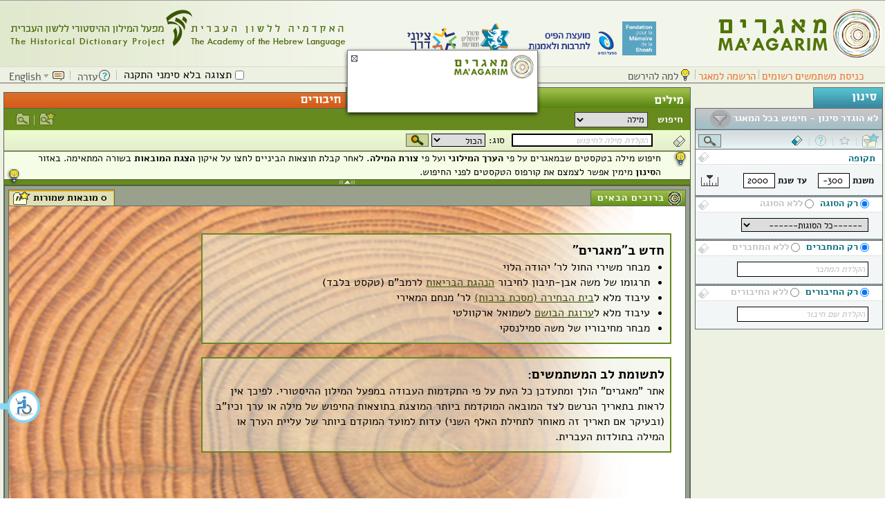

--- FILE ---
content_type: text/html; charset=utf-8
request_url: https://maagarim.hebrew-academy.org.il/Pages/PMain.aspx?koderekh=32274&page=1
body_size: 52255
content:


<!DOCTYPE HTML>
<html xmlns="http://www.w3.org/1999/xhtml" xml:lang="he" lang="he" dir="rtl">
<head><title>
	שׁוּם 1 (שם, "לשום", "משום", "על שום", "שום דבר" וכיו"ב) - עמוד 1 | מפעל המילון ההיסטורי
</title><meta http-equiv="Content-Type" content="text/html; charset=utf-8" /><link href="/Pages/css/sederCss?v=nSmW1FSokSwxcs48YlHaQt-e-Rz31TVE-NQqHlb6t0Q1" rel="stylesheet"/>

		<link rel="shortcut icon" href="favicon.png" type="image/x-icon" />

		<!--[if IE]>
        <link rel="stylesheet" type="text/css" href="css/ie.css" />
    <![endif]-->

		<script src="/Pages/js/sederJsLib?v=9eFdDATfr-jRKKxg9rIpMSMOnKsdmVvmu6FtBWUYg4c1"></script>

    
    

	<script src="https://www.paypal.com/sdk/js?client-id=AUEzh76V_s9kGFcObxoQENznVSGsnMZZkSl6iA_yDFylcVqom4F1ZGAphTIujSCcQBnPzgiUncygXmh6&currency=ILS"></script>

	
	<script type="text/javascript" src="https://accessible.vagas.co.il/a/maagarim.hebrew-academy/accessibility.js"></script>
	<link rel="stylesheet" href="https://accessible.vagas.co.il/a/maagarim.hebrew-academy/accessibility.css" />

	

	<script type="text/javascript">
		//fixes a visual bug in chrome 77 
		//24/09/19 Iddo Ziv
		//It hides and shows very fast an element to force redrew
		$(function () {
			$("#schEssayline1").addClass("hidden");
			setTimeout(function () {
				$("#schEssayline1").removeClass("hidden");
			}, 1);
		});



		var seriesSuga1, seriesSuga2;
		var seriesTkufa1, seriesTkufa2;

		function renderCharts() {
			var rows1, rows2;
			if ($("#lnkChangeStatSug").html().indexOf("תקופה") != -1) {
				$("#lnkChangeStatSug").html("להצגת סטטיסטיקה לפי סוגה");
				$("#h4StatTitle").html("סטטיסטיקה לפי תקופה");
				$("#srOccOvStatByTitle").html('שכיחות המילה ביחס לכלל המילים בתקופה');
				rows1 = seriesTkufa1;
				rows2 = seriesTkufa2;
			}
			else {
				$("#lnkChangeStatSug").html("להצגת סטטיסטיקה לפי תקופה");
				$("#h4StatTitle").html("סטטיסטיקה לפי סוגה");
				$("#srOccOvStatByTitle").html('שכיחות המילה ביחס לכלל המילים בסוגה');
				rows1 = seriesSuga1;
				rows2 = seriesSuga2;
			}

			new CanvasJS.Chart('divRelStat',
				{
					axisY: {
						interval: 0.01,
						minimum: 0,
						labelFontSize: 12
					},
					axisX: {
						labelAngle: -50,
						labelFontSize: 12,
						interval: 1
					},
					data: [
						{
							type: "column",
							dataPoints: rows1
						}
					]
				}).render();

			new CanvasJS.Chart('divStat',
				{
					data: [
						{
							indexLabel: " ",
							indexLabelPlacement: "inside",
							type: "pie",
							dataPoints: rows2
						}
					]
				}).render();
		}

		function GetStats(calcerech, koderech) {
			//return false;
			var prm = new Object();
			prm.koderech = koderech;

			var pushstate_prm = new Object();
			pushstate_prm.koderech = koderech;
			pushstate_prm.calcerech = calcerech;

			document.title = "סטטיסטיקה - " + calcerech + " | מפעל המילון ההיסטורי";
			if (GetStats.caller.name == "onclick") {
				var url = window.location.href;
				history.pushState(pushstate_prm, "סטטיסטיקה", url.substring(0, url.lastIndexOf("?")));
			}


			$.ajax({
				type: "POST",
				url: "ws/Arachim.asmx/GetStats",
				data: JSON.stringify(prm),
				dataType: "json",
				contentType: "application/json; charset=utf-8",
				success: function (data) {
					seriesSuga1 = JSON.parse(data.d).sugaRelative;
					seriesSuga2 = JSON.parse(data.d).suga;
					seriesTkufa1 = JSON.parse(data.d).tkufaRelative;
					seriesTkufa2 = JSON.parse(data.d).tkufa;

					$("#h3Occur").html(calcerech);
					//$("#lnkStatTkufa").unbind();
					$("#srOccurOverlay").overlay({
						mask: {
							color: '#000',
							loadSpeed: 200,
							opacity: 0.8
						},
						closeOnClick: false,
						onLoad: function () {
							centerOverlay('#srOccurOverlay');
						}
					});
					$("#srOccurOverlay").overlay().load();
					if ($("#srOccurOverlay").css('display') == 'none')
						$("#srOccurOverlay").css('display', 'block');
					renderCharts();
				},
				error: function (request, status, error) {
					console.log("1-error " + request.responseText + error);
				},
				async: true
			});
		}
		function ClearWordPattern() {
			var ind = 10;
			for (ind = 10; ind > 0; ind--) {
				var tb;
				if (ind < 10)
					tb = document.getElementById('wdPattent0' + ind);
				else
					tb = document.getElementById('wdPattent' + ind);
				tb.value = '';
			}
			document.getElementById('wdPattent01').focus();
			acadActiveElement = document.getElementById('wdPattent01');
		}

		function ClearErechPattern() {
			var ind = 10;
			for (ind = 10; ind > 0; ind--) {
				var tb;
				if (ind < 10)
					tb = document.getElementById('wdCrossAll0' + ind);
				else
					tb = document.getElementById('wdCrossAll' + ind);
				tb.value = '';
				$(tb).removeClass('wildcard');
			}
			document.getElementById('wdCrossAll01').focus();
			acadActiveElement = document.getElementById('wdCrossAll01');
		}

		function ClearTevaPattern() {
			var ind = 10;
			for (ind = 10; ind > 0; ind--) {
				var tb;
				if (ind < 10)
					tb = document.getElementById('wdCrossAll0' + ind + 't');
				else
					tb = document.getElementById('wdCrossAll' + ind + 't');
				tb.value = '';
				$(tb).removeClass('wildcard');
			}
			document.getElementById('wdCrossAll01t').focus();
			acadActiveElement = document.getElementById('wdCrossAll01t');
		}

		function reSort(sort) {
			document.getElementById('ctl00_ctl00_ContentPlaceHolder1_ContentPlaceHolder1_hdSort').value = sort;
			var wordToSearch = document.getElementById("wordInput").value;
			var arachim = document.getElementById("ctl00_ctl00_ContentPlaceHolder1_ContentPlaceHolder1_hdArachim").value;
			var zurot = document.getElementById("ctl00_ctl00_ContentPlaceHolder1_ContentPlaceHolder1_hdZurot").value;
			var sort = document.getElementById("ctl00_ctl00_ContentPlaceHolder1_ContentPlaceHolder1_hdSort").value;
			//***ASPxSearchWordCallback.PerformCallback(wordToSearch);
			var mode = $("#searchBy").val();
			var misRcivim = 0;
			for (var i = 1; i < 7; i++) {
				if (document.getElementById("hdRciv" + i).value != "")
					misRcivim++;
			}
			var strUrl = "ws/Arachim.asmx/SearchMila?mode=" + mode + "&wordToSearch=" + wordToSearch + "&arachim=" + arachim +
				"&zurot=" + zurot + "&sort=" + sort + "&misRcivim=" + misRcivim;
			var strReturn = "&nbsp;$&nbsp;&&nbsp;";
			if (xhr != null) {
				openFeedbackSubmitOverlay(0, i18n.t("messages.error"), i18n.t("messages.requestInProcess"));
				return;
			}
			//document.getElementById("imgSearchWordLoading").style.display = "block";
			openDataTransferOverlay();
			xhr = jQuery.ajax({
				url: encodeURI(strUrl),
				success: function (data) {
					xhr = null;
					//document.getElementById("imgSearchWordLoading").style.display = "none";
					closeDataTransferOverlay();
					strReturn = data.documentElement.textContent;//.childNodes[0].nodeValue;
					document.getElementById("divCrossSectionResults").innerHTML = "";
					document.getElementById("divRootSearchResults").innerHTML = "";
					document.getElementById("divSearchWordResultUnknown").innerHTML = strReturn.split("$")[0];
					document.getElementById("divSearchWordResultUnanalized").innerHTML = strReturn.split("$")[1];
					document.getElementById("divSearchWordResultArachim").innerHTML = strReturn.split("$")[2];
					document.getElementById("wordSearch_word_result").style.display = "block";

					titleTooltip();
				},
				async: true
			});
			return false;
		}
		function reSortHatach(sort) {
			//alert(sort);
			var misRcivim = 0;
			//hdRciv1
			for (var i = 1; i < 7; i++) {
				if (document.getElementById("hdRciv" + i).value != "")
					misRcivim++;
			}
			var mode = $("#searchBy").val();
			var strUrl = "ws/Arachim.asmx/HipusHatach?mode=" + mode + "&menukad=" +
				document.getElementById("ctl00_ctl00_ContentPlaceHolder1_ContentPlaceHolder1_hMenukad").value +
				"&zura=" + document.getElementById("ctl00_ctl00_ContentPlaceHolder1_ContentPlaceHolder1_hZura").value +
				"&kodim=" + document.getElementById("ctl00_ctl00_ContentPlaceHolder1_ContentPlaceHolder1_hKodim").value +
				"&zman=" + document.getElementById("ctl00_ctl00_ContentPlaceHolder1_ContentPlaceHolder1_hZman").value +
				"&sugerech=" + document.getElementById("ctl00_ctl00_ContentPlaceHolder1_ContentPlaceHolder1_hSugerech").value +
				"&lfiKodim=" + document.getElementById("ctl00_ctl00_ContentPlaceHolder1_ContentPlaceHolder1_hLfiKodim").value +
				"&sort=" + sort + "&misRcivim=" + misRcivim;
			//alert(strUrl);
			var strReturn = "";
			if (xhr != null) {
				openFeedbackSubmitOverlay(0, i18n.t("messages.error"), i18n.t("messages.requestInProcess"));
				return;
			}
			//document.getElementById("imgSearchWordLoading").style.display = "block";
			openDataTransferOverlay();
			xhr = jQuery.ajax({
				url: encodeURI(strUrl),
				success: function (data) {
					xhr = null;
					//document.getElementById("imgSearchWordLoading").style.display = "none";
					closeDataTransferOverlay();
					strReturn = data.documentElement.textContent;//.childNodes[0].nodeValue;
					document.getElementById("wordSearch_word_result").style.display = "none";
					document.getElementById("wordSearch_root_result").style.display = "none";
					document.getElementById("wordSearch_crossSection_result").style.display = "block";
					document.getElementById("wordSearch_teva_result").style.display = "none";

					document.getElementById("divRootSearchResults").innerHTML = "";
					document.getElementById("divSearchWordResultUnknown").innerHTML = "";
					document.getElementById("divSearchWordResultUnanalized").innerHTML = "";
					document.getElementById("divSearchWordResultArachim").innerHTML = "";
					document.getElementById("divCrossSectionResults").innerHTML = strReturn.split("$")[2];
					document.getElementById("divCrossSectionResultsUnregsitered").innerHTML = strReturn.split("$")[0];
					document.getElementById("divCrossSectionResultsUnknown").innerHTML = strReturn.split("$")[1];
				}
			});
			return false;
		}

		function GetHatacSql(sug) {
			var binyan = document.getElementById("selBinyan").options[document.getElementById("selBinyan").selectedIndex].value;
			var zman = document.getElementById("selZman").options[document.getElementById("selZman").selectedIndex].value;
			var sbinyan = document.getElementById("selBinyan").options[document.getElementById("selBinyan").selectedIndex].toString();
			if (zman == "-1") {
				zman = "0";
			}
			var reshima = document.getElementById("selReshima").options[document.getElementById("selReshima").selectedIndex].value;
			var zura = '';
			$("#tabHatac li.schCrossPtrnField input").each(function () { zura += changeMemToKav(this); });
			document.getElementById("ctl00_ctl00_ContentPlaceHolder1_ContentPlaceHolder1_hZura").value = zura;
			var menukad = '';
			$("#tabHatac li.schCrossAllField input").each(function () {
				if (this.style.visibility === "hidden") return false;
				menukad += changeMemToKav(this);
			});
			document.getElementById("ctl00_ctl00_ContentPlaceHolder1_ContentPlaceHolder1_hMenukad").value = menukad;
			var s = document.getElementById("crossWithInput").value;
			if (s == "wordSearch_crossSection_verb")
				document.getElementById("ctl00_ctl00_ContentPlaceHolder1_ContentPlaceHolder1_hSugerech").value = "1";
		else if (s == "wordSearch_crossSection_nonVerb") {
			document.getElementById("ctl00_ctl00_ContentPlaceHolder1_ContentPlaceHolder1_hSugerech").value = "2";
			zman = "0";
		}
		else {
			document.getElementById("ctl00_ctl00_ContentPlaceHolder1_ContentPlaceHolder1_hSugerech").value = "0";
				zman = "0";
			}
			if (s == "wordSearch_crossSection_verb")
				document.getElementById("ctl00_ctl00_ContentPlaceHolder1_ContentPlaceHolder1_hKodim").value = binyan;
	else if (s == "wordSearch_crossSection_nonVerb")
		document.getElementById("ctl00_ctl00_ContentPlaceHolder1_ContentPlaceHolder1_hKodim").value = reshima;
	else
		document.getElementById("ctl00_ctl00_ContentPlaceHolder1_ContentPlaceHolder1_hKodim").value = "";
			if (document.getElementById("ctl00_ctl00_ContentPlaceHolder1_ContentPlaceHolder1_hSugerech").value != "1") {
				document.getElementById("ctl00_ctl00_ContentPlaceHolder1_ContentPlaceHolder1_hZman").value = "0";
	}
	else {
		document.getElementById("ctl00_ctl00_ContentPlaceHolder1_ContentPlaceHolder1_hZman").value = zman;
			}
			if (
				(s == "wordSearch_crossSection_verb"
					&& document.getElementById("selBinyan").selectedIndex == 0
				)
				||
				(s == "wordSearch_crossSection_nonVerb"
					&& document.getElementById("selReshima").selectedIndex == 0)
				||
				(s == "wordSearch_crossSection_all")
			) {
				document.getElementById("ctl00_ctl00_ContentPlaceHolder1_ContentPlaceHolder1_hLfiKodim").value = "0";
	}
	else {
		if (s == "wordSearch_crossSection_verb" || document.getElementById('schGCrossGroup1').checked)
			document.getElementById("ctl00_ctl00_ContentPlaceHolder1_ContentPlaceHolder1_hLfiKodim").value = "1";
		else
			document.getElementById("ctl00_ctl00_ContentPlaceHolder1_ContentPlaceHolder1_hLfiKodim").value = "2";
			}
			if (!document.getElementById('cbSpecialLists').checked && s == "wordSearch_crossSection_nonVerb")
				document.getElementById("ctl00_ctl00_ContentPlaceHolder1_ContentPlaceHolder1_hLfiKodim").value = "0";
			var sugerech = document.getElementById("ctl00_ctl00_ContentPlaceHolder1_ContentPlaceHolder1_hSugerech").value;
			var lfiKodim = document.getElementById("ctl00_ctl00_ContentPlaceHolder1_ContentPlaceHolder1_hLfiKodim").value;
			if (menukad == "" && zura == "") {
				if ((sugerech == "1" && (lfiKodim != "0" || zman != "0"))
					||
					(sugerech == "2" && lfiKodim != "0")) {
					menukad = "*";
				}
				else {
					openFeedbackSubmitOverlay(0, i18n.t("messages.error"), i18n.t("messages.chooseCrosssection"));
					return;
				}
			}

			var isSchenut = $("#searchBy").val() == "wordSearch_proximity";

			//Maagar_Pck.GET_SQL_HATAC('#menukad','#zura','#kodim',#zman,'#tnai',#sugerech,#lfi_kodim,1)
			var sql = "";
			if (sug != 2) {
				sql = "Maagar_Pck.GET_SQL_HATAC(";
			}
			else {
				sql = "Maagar_Pck.GET_SQL_HATAC_ZRF_NOT(";
			}
			sql += "''" + menukad.replace("'", "''''") + "'',";
			sql += "''" + zura.replace("'", "''''") + "'',";
			sql += "''" + document.getElementById("ctl00_ctl00_ContentPlaceHolder1_ContentPlaceHolder1_hKodim").value + "'',";
			sql += document.getElementById("ctl00_ctl00_ContentPlaceHolder1_ContentPlaceHolder1_hZman").value + ",";
			if (isSchenut) {
				sql += "''#sinun#'',";
			} else {
				sql += "'' '',";
			}
			sql += document.getElementById("ctl00_ctl00_ContentPlaceHolder1_ContentPlaceHolder1_hSugerech").value + ",";
			sql += document.getElementById("ctl00_ctl00_ContentPlaceHolder1_ContentPlaceHolder1_hLfiKodim").value;
			if (sug != 2) {
				sql += ",1)";
			}
			else {
				sql += ")";
			}
			return sql;
		}

		/*neighbors.js*/
		function GetHatacKoteret(sug) {
			var zura = '';
			$("#tabHatac li.schCrossPtrnField input").each(function () { zura += changeMemToKav(this); });
			document.getElementById("ctl00_ctl00_ContentPlaceHolder1_ContentPlaceHolder1_hZura").value = zura;

		//hMenukad: erec. im suger = lo poal, erec yachol lihyot menukad
		var menukad = '';
		$("#tabHatac li.schCrossAllField input").each(function () {
			if (this.style.visibility === "hidden") return false;
			menukad += changeMemToKav(this);
		});
		document.getElementById("ctl00_ctl00_ContentPlaceHolder1_ContentPlaceHolder1_hMenukad").value = menukad;

		var HatacText = "";
		var HatacTextMale = "";
		if (document.getElementById("ctl00_ctl00_ContentPlaceHolder1_ContentPlaceHolder1_hZura").value != "") {
			// zura
			HatacText = "<b>" + document.getElementById("ctl00_ctl00_ContentPlaceHolder1_ContentPlaceHolder1_hZura").value + " -</b>";
			HatacTextMale = document.getElementById('lblTavnitMila').innerHTML + ": <b>" +
				document.getElementById("ctl00_ctl00_ContentPlaceHolder1_ContentPlaceHolder1_hZura").value + "</b>,";
		}
		if (document.getElementById("ctl00_ctl00_ContentPlaceHolder1_ContentPlaceHolder1_hSugerech").value == "1") {
			//poal
			if (document.getElementById("ctl00_ctl00_ContentPlaceHolder1_ContentPlaceHolder1_hMenukad").value != "") {
				HatacTextMale += " " + document.getElementById('lblErechShoresh').innerHTML + ": <b>" +
					document.getElementById("ctl00_ctl00_ContentPlaceHolder1_ContentPlaceHolder1_hMenukad").value + "</b>,";
				if (HatacText == "")
					HatacText = "<b>" +
						document.getElementById("ctl00_ctl00_ContentPlaceHolder1_ContentPlaceHolder1_hMenukad").value +
						"</b>,";
				else
					HatacText += " " + document.getElementById("ctl00_ctl00_ContentPlaceHolder1_ContentPlaceHolder1_hMenukad").value + ",";
			}
			if (document.getElementById("selBinyan").selectedIndex != 0) {
				HatacTextMale += " " + document.getElementById("lblKotBinyan").innerHTML + ": <b>" +
					document.getElementById("selBinyan").options[document.getElementById("selBinyan").selectedIndex].text + "</b>,";
				if (HatacText == "")
					HatacText = "<b>" +
						document.getElementById("selBinyan").options[document.getElementById("selBinyan").selectedIndex].text +
						"</b>,";
				else
					HatacText += " " + document.getElementById("selBinyan").options[document.getElementById("selBinyan").selectedIndex].text + ",";
			}
			if (document.getElementById("selZman").selectedIndex != 0) {
				HatacTextMale += " " + document.getElementById("lblKotZman").innerHTML + ": <b>" +
					document.getElementById("selZman").options[document.getElementById("selZman").selectedIndex].text + "</b>,";
				if (HatacText == "")
					HatacText = "<b>" +
						document.getElementById("selZman").options[document.getElementById("selZman").selectedIndex].text +
						"</b>,";
				else
					HatacText += " " + document.getElementById("selZman").options[document.getElementById("selZman").selectedIndex].text + ",";
			}
			if (document.getElementById("selBinyan").selectedIndex == 0 &&
				document.getElementById("selZman").selectedIndex == 0) {
				HatacTextMale += " " + document.getElementById("lblSugErec").innerHTML + ": <b>" +
					document.getElementById("crossWithInput").options[document.getElementById("crossWithInput").selectedIndex].text + "</b>,";
				if (HatacText == "")
					HatacText = "<b>" +
						document.getElementById("crossWithInput").options[document.getElementById("crossWithInput").selectedIndex].text +
						"</b>,";
				else
					HatacText += " " + document.getElementById("crossWithInput").options[document.getElementById("crossWithInput").selectedIndex].text + ",";
			}
		}
		else if (document.getElementById("ctl00_ctl00_ContentPlaceHolder1_ContentPlaceHolder1_hSugerech").value == "2") {
			// lo poal
			if (document.getElementById("ctl00_ctl00_ContentPlaceHolder1_ContentPlaceHolder1_hMenukad").value != "") {
				HatacTextMale += " " + document.getElementById('lblErechShoresh').innerHTML + ": <b>" +
					document.getElementById("ctl00_ctl00_ContentPlaceHolder1_ContentPlaceHolder1_hMenukad").value + "</b>,";
				if (HatacText == "")
					HatacText = "<b>" +
						document.getElementById("ctl00_ctl00_ContentPlaceHolder1_ContentPlaceHolder1_hMenukad").value +
						"</b>,";
				else
					HatacText += " " + document.getElementById("ctl00_ctl00_ContentPlaceHolder1_ContentPlaceHolder1_hMenukad").value + ",";
			}
			if (document.getElementById('cbSpecialLists').checked) {
				if (document.getElementById("schGCrossGroup1").checked) {
					HatacTextMale += " רשימה: <b>" + document.getElementById("selReshima").options[document.getElementById("selReshima").selectedIndex].text.replace('---', '') + "</b>,";
					if (HatacText == "")
						HatacText = "<b>" +
							document.getElementById("selReshima").options[document.getElementById("selReshima").selectedIndex].text.replace('---', '') +
							"</b>,";
					else
						HatacText += " " + document.getElementById("selReshima").options[document.getElementById("selReshima").selectedIndex].text.replace('---', '') + ",";
				}
				if (document.getElementById("schGCrossGroup2").checked) {
					HatacTextMale += " חוץ מרשימה: <b>" + document.getElementById("selReshima").options[document.getElementById("selReshima").selectedIndex].text.replace('---', '') + "</b>,";
					if (HatacText == "")
						HatacText = "<b>חוץ מ: " +
							document.getElementById("selReshima").options[document.getElementById("selReshima").selectedIndex].text.replace('---', '') +
							"</b>,";
					else
						HatacText += " חוץ מ: " + document.getElementById("selReshima").options[document.getElementById("selReshima").selectedIndex].text.replace('---', '') + ",";
				}
			}
			if (!document.getElementById('cbSpecialLists').checked) {
				HatacTextMale += " " + document.getElementById("lblSugErec").innerHTML + ": <b>" +
					document.getElementById("crossWithInput").options[document.getElementById("crossWithInput").selectedIndex].text + "</b>,";
				if (HatacText == "")
					HatacText = "<b>" +
						document.getElementById("crossWithInput").options[document.getElementById("crossWithInput").selectedIndex].text +
						"</b>,";
				else
					HatacText += " " + document.getElementById("crossWithInput").options[document.getElementById("crossWithInput").selectedIndex].text + ",";
			}
		}
		else {
			// hakol
			if (document.getElementById("ctl00_ctl00_ContentPlaceHolder1_ContentPlaceHolder1_hMenukad").value != "") {
				HatacTextMale += " " + document.getElementById('lblErechShoresh').innerHTML + ": <b>" +
					document.getElementById("ctl00_ctl00_ContentPlaceHolder1_ContentPlaceHolder1_hMenukad").value + "</b>,";
				if (HatacText == "")
					HatacText = "<b>" +
						document.getElementById("ctl00_ctl00_ContentPlaceHolder1_ContentPlaceHolder1_hMenukad").value +
						"</b>,";
				else
					HatacText += " " + document.getElementById("ctl00_ctl00_ContentPlaceHolder1_ContentPlaceHolder1_hMenukad").value + ",";
				}
				HatacTextMale += " " + document.getElementById("lblSugErec").innerHTML + ": <b>" +
					document.getElementById("crossWithInput").options[document.getElementById("crossWithInput").selectedIndex].text + "</b>,";
				if (HatacText == "")
					HatacText = "<b>" +
						document.getElementById("crossWithInput").options[document.getElementById("crossWithInput").selectedIndex].text +
						"</b>,";
				else
					HatacText += " " + document.getElementById("crossWithInput").options[document.getElementById("crossWithInput").selectedIndex].text + ",";

			}
			HatacText = "חתך: " + HatacText.substr(0, HatacText.length - 1);
			HatacTextMale = "חתך: " + HatacTextMale.substr(0, HatacTextMale.length - 1);
			if (sug == "1")
				return HatacText;
			else
				return HatacTextMale;
		}

	</script>

<script src="/Pages/js/sederJsCustom?v=_ZK_JE1kHa9pQ5rTBH97BF7lsNwJHi06A10FPr39FZ01"></script>

		<script type="text/javascript">

			var _gaq = _gaq || [];
			_gaq.push(['_setAccount', 'UA-17356850-3']);
			_gaq.push(['_trackPageview']);

			(function () {
				var ga = document.createElement('script'); ga.type = 'text/javascript'; ga.async = true;
				ga.src = ('https:' == document.location.protocol ? 'https://ssl' : 'http://www') + '.google-analytics.com/ga.js';
				var s = document.getElementsByTagName('script')[0]; s.parentNode.insertBefore(ga, s);
			})();

		</script>
		</head>
<body id="ctl00_ctl00_mybody">
	<!--[if lt IE 9]>
<script>alert('הנך משתמש בדפדפן מיושן או במצב תאימות ו"מאגרים" לא יפעל בו כהלכה. מומלץ לגלוש מדפדפן מעודכן יותר ולבטל מצב תאימות.');</script>
<![endif]-->
	<form name="aspnetForm" method="post" action="./PMain.aspx?koderekh=32274&amp;page=1" onkeypress="javascript:return WebForm_FireDefaultButton(event, 'ctl00_ctl00_btnDisableEnter')" id="aspnetForm">
<div>
<input type="hidden" name="__EVENTTARGET" id="__EVENTTARGET" value="" />
<input type="hidden" name="__EVENTARGUMENT" id="__EVENTARGUMENT" value="" />
<input type="hidden" name="__VIEWSTATE" id="__VIEWSTATE" value="/[base64]/XpNeV1rzXotecPC9vcHRpb24+PG9wdGlvbiB2YWx1ZT0nMjQnPten15wv15TXqtek16LXnDwvb3B0aW9uPjxvcHRpb24gdmFsdWU9JzI1Jz7Xp9ecL9eU16TXoteZ15w8L29wdGlvbj48b3B0aW9uIHZhbHVlPScyNic+16fXnC/XlNeV16TXotecPC9vcHRpb24+PG9wdGlvbiB2YWx1ZT0nMjcnPten15wv16TXldec1rXXnDwvb3B0aW9uPjxvcHRpb24gdmFsdWU9JzI4Jz7Xp9ecL9ek15XXnNa315w8L29wdGlvbj48b3B0aW9uIHZhbHVlPScyOSc+16fXnC/XlNeq16TXldec15w8L29wdGlvbj48b3B0aW9uIHZhbHVlPSczMCc+16DXpNei15wv16TXmdei15w8L29wdGlvbj48b3B0aW9uIHZhbHVlPSczMSc+16DXpNei15wv16TXlda816LXnDwvb3B0aW9uPjxvcHRpb24gdmFsdWU9JzMyJz7XoNek16LXnC/XlNeq16TXotecPC9vcHRpb24+PG9wdGlvbiB2YWx1ZT0nMzMnPteg16TXotecL9eU16TXoteZ15w8L29wdGlvbj48b3B0aW9uIHZhbHVlPSczNCc+16DXpNei15wv15TXldek16LXnDwvb3B0aW9uPjxvcHRpb24gdmFsdWU9JzM1Jz7XoNek16LXnC/[base64]/XlNek16LXmdecPC9vcHRpb24+PG9wdGlvbiB2YWx1ZT0nNDEnPtek15nXotecL9eU15XXpNei15w8L29wdGlvbj48b3B0aW9uIHZhbHVlPSc0Mic+16TXmdei15wv16TXldec1rXXnDwvb3B0aW9uPjxvcHRpb24gdmFsdWU9JzQzJz7XpNeZ16LXnC/XpNeV15zWt9ecPC9vcHRpb24+PG9wdGlvbiB2YWx1ZT0nNDQnPtek15nXotecL9eU16rXpNeV15zXnDwvb3B0aW9uPjxvcHRpb24gdmFsdWU9JzQ1Jz7XpNeV1rzXotecL9eU16rXpNei15w8L29wdGlvbj48b3B0aW9uIHZhbHVlPSc0Nic+16TXlda816LXnC/XlNek16LXmdecPC9vcHRpb24+PG9wdGlvbiB2YWx1ZT0nNDcnPtek15XWvNei15wv15TXldek16LXnDwvb3B0aW9uPjxvcHRpb24gdmFsdWU9JzQ4Jz7XpNeV1rzXotecL9ek15XXnNa115w8L29wdGlvbj48b3B0aW9uIHZhbHVlPSc0OSc+16TXlda816LXnC/[base64]/[base64]/[base64]/[base64]/[base64]/[base64]/[base64]/XkdeZ16DXldeg15kg16TWvNa416LWtdecPC9vcHRpb24+PG9wdGlvbiB2YWx1ZT0nMjUnPteR15nXoNeV16DXmSDXpNa81rjXoteV1rzXnC/[base64]/xlVugQkdCCMQGDrFXfDNfcK3JyU=" />
</div>

<script type="text/javascript">
//<![CDATA[
var theForm = document.forms['aspnetForm'];
if (!theForm) {
    theForm = document.aspnetForm;
}
function __doPostBack(eventTarget, eventArgument) {
    if (!theForm.onsubmit || (theForm.onsubmit() != false)) {
        theForm.__EVENTTARGET.value = eventTarget;
        theForm.__EVENTARGUMENT.value = eventArgument;
        theForm.submit();
    }
}
//]]>
</script>


<script src="/WebResource.axd?d=2h35djpFuYP_CgMQJdY_jFfdIev0getVUsoyUo6eln7IZEXr8vnyGvL8N0dJJ3P-mMDuLCGs3QmAnMfcGvHH1d-9o2cKt_4u0Fc9d4S9eIQ1&amp;t=637814732020000000" type="text/javascript"></script>


<script src="/ScriptResource.axd?d=7J7LmvvcTtZ3EAtAQFR5DZEkq3HHZLhCRNz5rUSLBtS06HL-WVoMSRmwatMLd9GzFWB6DQiev06Z26FYZEC_5a2X1f7uzsbj99kt3F_XlrhomXy9jdha-zXFl7PzoTxkG8IsGwHkmzcrKV4XN2LBfEzXJKgM96oTsLoi0cVRi1E1&amp;t=49337fe8" type="text/javascript"></script>
<script src="/ScriptResource.axd?d=1fG3Aqpddj6iUixNTcS0HYD5MxKhDiq1DJoBlmMe7HCzyOr5Dd0L1SwzG3lEpGr7X2HdQJ4u6ig19usTWT2UF0RvP1k4IBv6gLIFh0jFY27IBcFeSEzhRpboSGU1X9qdQyRqyk330VZRGRzFNy_mspU4eUgg5iGRuZK6OaGo2m1zXVyZJtQgMMLSRli8gFVa0&amp;t=49337fe8" type="text/javascript"></script>
<script src="/WebResource.axd?d=qF-qcstP8JWhNIXPAaw0rj0Ru6qm0FzLXrZS3cOPH8Z_qBU6hM61tFOB0mepARcWqSkwgvaIcmH9VC_yf7fiKagd2KdortnuV3XM17QrPmc1&amp;t=637814732020000000" type="text/javascript"></script>
<div>

	<input type="hidden" name="__VIEWSTATEGENERATOR" id="__VIEWSTATEGENERATOR" value="B70D2D76" />
	<input type="hidden" name="__EVENTVALIDATION" id="__EVENTVALIDATION" value="/wEdAAwit0fQWzbHNfJepXdvd6hYalWW/LMgmJUT43gPXWWcmWrLSh63IbdLguBnlmYZHVg6ikcKx+FPz1Yhh4wm3bdjbg8xR6d3BuHacaahCq/GFc58ebJtRWb7byhPhWZ7NWjJ4wc5rKdpOHbOZ+6+b8rvd4TtEGxWE5oeMq3bQYVnc28IxilFoTl9N7C4f/UfrAaKR6CuLzt3NY+yiH6dwSHtQ2PVLFgp3J8PaGMBlbNDrjMvPCO/lvK+dUfgT+QhHIXEw3dIxaI1yOQmIk0a1KV/jfiqGPJN/uqRfzi3EvbnpA==" />
</div>
		<input type="submit" name="ctl00$ctl00$btnDisableEnter" value="" onclick="return false;" id="ctl00_ctl00_btnDisableEnter" style="display: none;" />
		<script type="text/javascript">
//<![CDATA[
Sys.WebForms.PageRequestManager._initialize('ctl00$ctl00$ScriptManager1', 'aspnetForm', [], [], [], 90, 'ctl00$ctl00');
//]]>
</script>


		<div id="wrapper">

			<div class="header">
				
				<div class="logos" style="display: flex; flex-wrap: wrap; justify-content: space-between; align-items: center; width: 100%; margin: auto; ">
    

    <a href="PMain.aspx" style="flex-shrink: 0;">
        <img src="images/maagarimLogo.png" alt="מאגרים" width="246" height="72" class="maagarimLogo" />
    </a>

    <div class="logos1">

        <div class="fms" style="text-align: center;">
            <a target="_blank" href="https://www.fondationshoah.org/en">
                <img class="fms" src="images/logo FMS.jpg" style="width: 13mm; height: 13mm;"/>
            </a>
				<p class="textlogo" style="width: 213px; line-height: 100%; font-size: 14px; margin: 0;">בסיוע הקרן לזיכרון השואה בשנים 2025-2024</p>

        </div>
        <div class="logoPais">
            <img src="images/Pais-logo.png" class="pais" />
            <p class="textlogo" style="width: 213px; line-height: 100%; font-size: 14px; margin: 0;">בסיוע מועצת הפיס לתרבות ולאמנות בשנים 2022-2021</p>
        </div>
        <div class="kreditdiv" style="display: flex; gap: 10px; align-items: center;">
            <img src="images/misradLogo.png" class="kredit" />
            <img src="images/landmarks_logo.png" class="kredit" />
            <p class="textlogo" style="width: 162px; line-height: 100%; font-size: 14px; margin: 0;">בתמיכת תוכנית מורשת בשנים 2016-2014</p>
        </div>
    </div>

    <a target="_blank" href="http://hebrew-academy.org.il" style="flex-shrink: 0;">
        <img src="images/academyLogo.png" alt="האקדמיה ללשון עברית" width="490" height="63" class="academyLogo" />
    </a>
    <span id="ctl00_ctl00_spanBeta" style="font-size: xx-large; display: none; text-align: center; width: 100%;">גרסת הרצה</span>
</div>

				<div id="divHeader" class="headerControls">
					<script type="text/javascript">
						var pannelCache = {};
						//load panel (popup)
						function loadPannel(panel, page, focusId) {
							if (!pannelCache[page]) {
								pannelCache[page] = $.get(page);
							}
							$.when(pannelCache[page]).then(function (data) {
								var $panel = $(panel);
								if ($panel.html() !== $("<span>").html(data).html()) {
									if ($panel.is(":visible")) {
										$panel.slideUp(200, function () {
											$panel.html(data);
											//translate text
											$panel.i18n();
											adjustPannelButtons();
										});
									} else {
										$panel.html(data);
										//translate text
										$panel.i18n();
										adjustPannelButtons();
									}
								}
								$panel.slideToggle(300, function () { if (focusId) document.getElementById(focusId).focus(); });
							});
						}

						$(document).ready(function () {
							//helpTooltip();
							handlePermission(adjustPannelButtons);
						});

						function handlePermission(callback) {
							$.ajax({
								type: "POST",
								url: "ws/Arachim.asmx/IsUserRegistered",
								data: "{}",
								dataType: "json",
								contentType: "application/json; charset=utf-8",
								success: function (data) {
									var registered = data.d;

									if (!registered) {

										$('.esScanLinkReport a').attr('onclick', 'openFeedbackSubmitOverlay(0, i18n.t("messages.error"), i18n.t("messages.feedbackDisabled"));');
									} /*else {
                    feedback.removeAttr('ttlid');
                }*/

									if (callback) {
										titleTooltip(callback);
									}
								},
								error: function (request, status, error) {
								},
								async: true
							});
						}
					</script>
					<div id="loginPannel" class="loginControls">
						
						<div id="ctl00_ctl00_divUnknownUser">
							<ul class="loginList">
								<li class="ctrl log">
									<a onclick="loadPannel('#registrationPannel','PUserLogin.html', 'lblUserName');" data-i18n="divs.login"></a>
								</li>
								<li class="ctrl reg">
									<a onclick="loadPannel('#registrationPannel','PLoginRegister.html','txtUserName');" data-i18n="divs.signup"></a>
								</li>
								<li class="ctrl why">
									<a onclick="loadPannel('#registrationPannel','PLoginWhySignup.html');" data-i18n="divs.whySignup"></a>
								</li>
							</ul>
							<script type="text/javascript">
								renderSchOverlay('#divHeader');
							</script>
						</div>
					</div>


					<ul class="controls">
						<li id="ctl00_ctl00_lnkNewDisplayHatkana" class="ctrl language">
							<input type="checkbox" id="cbNewView" onclick="toggleNewView();"  />
							<label for="cbNewView" data-i18n="divs.newDisplayHatkana"></label>
						</li>
						
						<li class="ctrl help"><a target="_blank" href="http://daf.hebrew-academy.org.il/maagarim-help/" data-i18n="divs.help">עזרה</a></li>
						<li class="ctrl language"><a data-i18n="divs.lang" onclick="switchLang(adjustPannelButtons);"></a></li>
					</ul>
				</div>
			</div>
			<div id="registrationPannel"></div>
			<div class="content">
				
    <div id="screeningPannel" class="screening">
        <h3><img src="images/screening/screeningTitle.png" alt="סינון" /></h3>
        <div id="scrStatus" class="screeningInactive">
            לא הוגדר סינון - חיפוש בכל המאגר
        </div>
        <ul class="scrToolBar">
            <li class="scrToolBarSearch">
                <a title="חיפוש מחדש" class="scrToolBarSearch" id="globalSearch" onclick="GeneralSearch();return false;" ttlid="hipusmhadash">חיפוש מחדש</a>
            </li>
            <li class="scrToolBarSaved"><a title="סינונים שמורים" class="scrToolBarSaved disabled" ttlid="sinunimshmurim">סינונים שמורים</a></li>
            <li class="scrToolBarSaveThis"><a title="שמירת הסינון הנוכחי" class="scrToolBarSaveThis disabled" ttlid="shmiratsinun">שמירת הסינון הנוכחי</a></li>
            <li class="scrToolBarHelp"><a title="עזרה" class="scrToolBarHelp disabled" ttlid="ezra">עזרה</a></li>
            <li class="scrToolBarClear"><a title="ניקוי כללי" class="scrToolBarClear" ttlid="nikuyklali">ניקוי כללי</a></li>
        </ul>

        <div id="overlayScr1" class="overlaySearch">
            <span class="ovPointer"></span>
            <div class="ovContent shadow1">
                הסינון השתנה.<br />
                לסינון התוצאות לחצו כאן.
                 <label class="optOut screeningback">
                    <input type="checkbox" id="HideNipuyWarning"  />
                    ביטול הצגת הודעה זו בעתיד
                 </label>
            </div>
        </div>
		<div id="scrClauses" class="scrClausesContainer">
            <ul id="scrDate" class="scrClause scrDate inactive">
                <li class="scrTitle">תקופה </li>
                <li class="clearBtn"><a title="ניקוי" ttlid="nikuy">ניקוי</a></li>
                <li class="textField scrDateFrom">
                    <label>משנת 
                        <input type="text" value="-300" style="direction: ltr; text-align: center" />
                    </label>
                </li>
                <li class="textField scrDateTo">
                    <label>עד שנת
                        <input type="text" value="2000" style="direction: ltr; text-align: center" />
                    </label>
                </li>
                <li class="scrDateScale">
                    <a style="pointer-events:none;">בחירה</a>
                </li>
            </ul>
            <ul id="scrGenre" class="scrClause inactive">
                <li class="clearBtn"><a title="ניקוי" ttlid="nikuy">ניקוי</a></li>
                <li class="doubleRadio scrRak">
                    <fieldset>
                        <label><input type="radio" name="genre" value="scrGenre1" checked="checked" /><span>רק הסוגה</span></label>
                        <label><input type="radio" name="genre" value="scrGenre2" /><span>ללא הסוגה</span></label>
                    </fieldset>
                </li>
                <li class="scrItems"><ul id="ulSugot">                        <li class="item add" style="display:none;">
                            <a class="itemAction add" ttlid="hosafa">הוספה</a>
                        </li></ul></li>
                <li class="selectField scrGenreField">
                    <select name="genreName" id="selSugot" onchange="SugaChanged(this);"></select>
                </li>
                <li class="selectField scrSubGenreField" style="display: none">
                    <select name="subGenre" id="selSubSugot" onchange="SubSugaChanged(this);"></select>
                </li>
            </ul>
            <ul id="scrAuthors" class="scrClause inactive">
                <li class="clearBtn"><a title="ניקוי" ttlid="nikuy">ניקוי</a></li>
                <li class="doubleRadio ">
                    <fieldset>
                        <label><input type="radio" name="authors" value="scrAuthors1" checked="checked" /><span>רק המחברים</span></label>
                        <label><input type="radio" name="authors" value="scrAuthors2" /><span>ללא המחברים</span></label>
                    </fieldset>
                </li>
                <li class="scrItems"><ul id="ulMehabrim">                        <li class="item add" style="display:none;">
                            <a  class="itemAction add" ttlid="hosafa">הוספה</a>
                        </li></ul></li>
                <li class="textField scrAuthorField">
                    <label for="tbMehaber2" class="inFieldValue">הקלדת המחבר</label>
					<input  type="text" id="tbMehaber2" width="180px" style="margin-left: 28px"/>
			<script>
				

  </script>
                </li>
            </ul>
            <ul id="scrEssay" class="scrClause last inactive">
                <li class="clearBtn"><a title="ניקוי" ttlid="nikuy">ניקוי</a></li>
                <li class="doubleRadio ">
                    <fieldset>
                        <label><input type="radio" name="essay" value="scrEssay1" checked="checked" /><span>רק החיבורים</span></label>
                        <label><input type="radio" name="essay" value="scrEssay2" /><span>ללא החיבורים</span></label>
                    </fieldset>
                </li>
                <li class="scrItems">
                    <ul id="ulHiburim">
                        <li class="item add" style="display:none;">
                            <a class="itemAction add" ttlid="hosafa">הוספה</a>
                        </li>
                    </ul>
                </li>
                <li class="textField scrEssayField">
                    <label for="tbHibur2" class="inFieldValue">הקלדת שם חיבור</label>
					<input  type="text" id="tbHibur2" width="180px" style="margin-left: 28px"/>
                </li>
            </ul>
        </div>
    </div>

    
	<script src="/Pages/js/mainJs?v=z2qI0_AqNLWvEs9D4nIPiQIPadhvJV6Xj4mPfKxh4Yg1"></script>


	<div class="mainContentArea">

		<div id="mainSearchPannel" class="mainSearchContent">
			<!-- search tabs -->

			<ul class="searchTabs">

				<li class="wordsTab"><a href="#first" class="words" onclick="SwitchToWordsTab();">
					<img src="images/search/wordsTitle.png" alt="מילים" /></a></li>

				<li class="essaysTab"><a href="#second" class="essays" onclick="SwitchToEssaysTab();">
					<img src="images/search/essaysTitle.png" alt="חיבורים" /></a></li>

			</ul>



			<!-- tab contents -->

			<div class="searchPanes">

				<div class="wordsSearchPane">

					<ul class="searchPannelControls">

						<li class="ctrl clearSearches" style="visibility: hidden"><a class="tooltipLeft" title="ניקוי" onclick="ClearWordSearchParameters();" ttlid="nikuy">ניקוי</a></li>

						<li class="ctrl savedSearches"><a class="tooltipLeft disabled" title="חיפושים שמורים" ttlid="hipusimshmurim">חיפושים שמורים</a></li>

						<li class="ctrl latestSearches"><a class="tooltipLeft disabled" title="חיפושים אחרונים" ttlid="hipusimachronim">חיפושים אחרונים</a></li>

					</ul>



					<div class="pannelSchSelection">

						<label>חיפוש </label>

						<select name="" id="searchBy">

							<option value="wordSearch_word">מילה</option>

							<option value="wordSearch_text">טקסט חופשי</option>

							<option value="wordSearch_root">שורש</option>

							<option value="wordSearch_combination">צירוף חכם</option>

							<option value="wordSearch_crossSection">חתכים ותבניות</option>

							<option value="wordSearch_proximity">שכנויות</option>

							

						</select>

						<label id="lblSearchByLabel" style="visibility: hidden">ל </label>

						<select id="selSearchBySelect" style="visibility: hidden; width: 60px" onchange="SelectChanged(this);">
							<option selected value="wordSearch_word">מילה</option>
							<option value="wordSearch_root">שורש</option>
							<option value="wordSearch_crossSection">חתך</option>
						</select>

					</div>



					<script type="text/javascript" charset="utf-8">
						$("#searchBy").change(function () {
							document.getElementById("welcomePar").style.display = "none";
							var mode = $(this).val();
							changeLfiSearchBy(mode);
							titleTooltip();

							if ($('#resultTabTitle').hasClass('tabTitleLogo')) {
								$('#welcomePar').css('display', 'block');
								$('#wordSearch_word_result').css('display', 'none');
								$('#wordSearch_root_result').css('display', 'none');
								$('#wordSearch_crossSection_result').css('display', 'none');
								$('#wordSearch_teva_result').css('display', 'none');

							}
						});
					</script>

					<div id="searchOption" class="schOptionPannel wordSchOptionPannelGradient">
						<script type="text/javascript" charset="utf-8">
							fieldDefaultValue($('#searchOption label.inFieldValue'));
						</script>
						<div id="wordSearch_word" style="display: block">
							<script type="text/javascript" charset="utf-8">
								var resultAccordionMilaInitiliazed = false;
								function SearchWord(callerName, mode, searchParameters, s, wordToSearch, arachim, zurot, sort, misRcivim) {
									//CalculateActiveHiburim();
									callerName = callerName || "";
									var wordToSearch;
									if (wordToSearch == null) {
										wordToSearch = document.getElementById("wordInput").value;
									}
									else {
										wordToSearch = wordToSearch;
										document.getElementById("wordInput").value = wordToSearch;
									}
									var s = document.getElementById("wordValuesInput");
									var searchParameters = searchParameters || s.options[s.selectedIndex].value;
									//alert(wordToSearch + " " + searchParameters);
									document.getElementById("ctl00_ctl00_ContentPlaceHolder1_ContentPlaceHolder1_hdArachim").value = searchParameters == "1" || searchParameters == "2" ? "True" : "False";
									document.getElementById("ctl00_ctl00_ContentPlaceHolder1_ContentPlaceHolder1_hdZurot").value = searchParameters == "1" || searchParameters == "3" ? "True" : "False";
									document.getElementById("ctl00_ctl00_ContentPlaceHolder1_ContentPlaceHolder1_hdWordToSearch").value = wordToSearch;
									var arachim = arachim || document.getElementById("ctl00_ctl00_ContentPlaceHolder1_ContentPlaceHolder1_hdArachim").value;
									var zurot = zurot || document.getElementById("ctl00_ctl00_ContentPlaceHolder1_ContentPlaceHolder1_hdZurot").value;
									//            	var sort = sort || document.getElementById("ctl00_ctl00_ContentPlaceHolder1_ContentPlaceHolder1_hdSort").value;
									var sort = sort || "standart";
									var misRcivim = misRcivim || 0;
									//hdRciv1
									for (var i = 1; i < 7; i++) {
										if (document.getElementById("hdRciv" + i).value != "")
											misRcivim++;
									}
									//***ASPxSearchWordCallback.PerformCallback(wordToSearch);
									var mode = mode || $("#searchBy").val();
									//alert(mode);
									var strUrl = "ws/Arachim.asmx/SearchMila?mode=" + mode + "&wordToSearch=" + wordToSearch + "&arachim=" + arachim +
										"&zurot=" + zurot + "&sort=" + sort + "&misRcivim=" + misRcivim;
									var strReturn = "&nbsp;$&nbsp;&&nbsp;";
									if (xhr != null) {
										openFeedbackSubmitOverlay(0, i18n.t("messages.error"), i18n.t("messages.requestInProcess"));
										return;
									}
									//document.getElementById("imgSearchWordLoading").style.display = "block";
									openDataTransferOverlay();
									var prm = new Object();
									prm.wordToSearch = wordToSearch;
									prm.arachim = arachim;
									prm.zurot = zurot;
									prm.sort = sort;
									prm.misRcivim = misRcivim;
									prm.searchParameters = searchParameters;
									prm.indexWordValuesInput = s.selectedIndex;
									prm.searchMode = mode;

									if (mode != "wordSearch_combination") {
										if (mode == "wordSearch_crossSection") {
											var url = window.location.href;
											history.pushState(prm, null, url.substring(0, url.lastIndexOf("?")));
										}

										if (callerName == "updateSinun") {
											var url = window.location.href;
											history.pushState(prm, "חיפוש מילה", url.substring(0, url.lastIndexOf("?")));
										}
									}

									if (mode == "wordSearch_proximity") {
										document.title = "שכנויות | מפעל המילון ההיסטורי";
									}
									else if (mode == "wordSearch_word") {
										document.title = "תוצאות חיפוש מילה: " + wordToSearch + " | מפעל המילון ההיסטורי";
									}

									xhr = jQuery.ajax({
										url: encodeURI(strUrl),
										//data: JSON.stringify(prm),
										//dataType: "json",
										success: function (data) {
											xhr = null;
											document.getElementById("resultTabTitle").innerHTML = "תוצאות חיפוש מילה: " + wordToSearch;
											document.getElementById("spanHipusMilaKot0").innerHTML = "תוצאות חיפוש מילה: ";
											ShowTextNipuy("0", "spanNipuyMilaText", "liNipuyMila");
											var sugHipus = "";
											if (searchParameters != "1") {
												var sug = s.options[s.selectedIndex].text;
												sugHipus = " - " + sug;
											}
											document.getElementById("spanHipusMilaText0").innerHTML = wordToSearch + sugHipus;
											$srTabs = $("#srTabs").data("tabs");
											$srTabs.click(0);
											strReturn = data.documentElement.textContent;// childNodes[0].nodeValue;
											//document.getElementById("imgSearchWordLoading").style.display = "none";
											closeDataTransferOverlay();
											document.getElementById("divCrossSectionResults").innerHTML = "";
											document.getElementById("divRootSearchResults").innerHTML = "";
											document.getElementById("divSearchWordResultUnknown").innerHTML = strReturn.split("$")[0];
											document.getElementById("divSearchWordResultUnanalized").innerHTML = strReturn.split("$")[1];
											document.getElementById("divSearchWordResultArachim").innerHTML = strReturn.split("$")[2];

											var cntArachim = strReturn.split("$")[5];
											var cntLoYadua = strReturn.split("$")[3];
											var cntLoNirsham = strReturn.split("$")[4];
											var initIndex = 2;
											if (cntArachim == 0) {
												if (cntLoNirsham != 0)
													initIndex = 1;
												else if (cntLoYadua != 0)
													initIndex = 0;
												else
													initIndex = -1;
											}

											$("#" + "aValues").text("ערכים (" + strReturn.split("$")[5] + ")");
											$("#" + "aUnknownValue").text("ערך לא מפורש (" + strReturn.split("$")[3] + ")");
											$("#" + "aUnregisteredValue").text("מילה שלא נרשם לה ערך (" + strReturn.split("$")[4] + ")");
											document.getElementById("welcomePar").style.display = "none";
											document.getElementById("wordSearch_word_result").style.display = "block";
											//if (!resultAccordionMilaInitiliazed) {
											//resultAccordionMilaInitiliazed = true;
											$("#resultAccordionMila").tabs("div.resultAccordion div.resAccPane", {
												tabs: 'h3',
												effect: 'slide',
												initialIndex: initIndex
											});

											handleCloseAccordion();

											$("#srPanes .srOccurCell a[rel]").overlay({

												mask: {
													color: '#000',
													loadSpeed: 200,
													opacity: 0.8
												},
												closeOnClick: false,
												onLoad: function () {
													centerOverlay('#srOccurOverlay');
												}
											});

											document.getElementById("h2Neighbours").style.display = "none";
											document.getElementById("srPane-1").style.display = "none";

											if (searchParameters == "2") {
												$("#aUnregisteredValue").css("display", "none");
												$("#aUnknownValue").css("display", "none");
												$("#divSearchWordResultUnanalized").css("display", "none");
											} else {
												$("#aUnregisteredValue").css("display", "block");
												$("#aUnknownValue").css("display", "block");
											}

											titleTooltip();

											$('#resultTabTitle').removeClass('tabTitleLogo');
										},
										async: true
									});
								}
							</script>
							<div class="pannelContainer wdWord wordSchOptionPannelGradientComb line1 wdComb">
								<ul class="schFieldRow">
									<!-- class="schFieldRow" -->
									<li style="margin-right: -330px"><a class="btnClearClass" style="margin-right: -50px; margin-top: -2px" title="ניקוי" onclick="ClearSearchMila();return false;" ttlid="nikuy">ניקוי</a></li>
									<li class="textField">
										<label for="wordInput" class="inFieldValue">הקלדת מילה לחיפוש</label>
										<input type="text" value="" name="word" id="wordInput"
											onkeypress="if (!disableEnterKey(event)) {MaagarimSinun.UpdateSinunBeforeFunc(SearchWord); return false;} else {return true;} " />
									</li>
									<li class="selectField schWordValuesField">
										<label>סוג: </label>
										<select name="wordValues" id="wordValuesInput">
											<option value="1">הכול</option>
											<option value="2">רק ערכים</option>
											<option value="3">רק צורות</option>
										</select>
									</li>
									<li class="btn"><a class="schSearchButton" title="חיפוש" onclick="MaagarimSinun.UpdateSinunBeforeFunc(SearchWord);" ttlid="hipus">חיפוש</a></li>
								</ul>
							</div>

							<script type="text/javascript" charset="utf-8">
								fieldDefaultValue($('#searchOption label.inFieldValue'));
							</script>
						</div>
						<div id="wordSearch_text" style="display: none">
							<div class="pannelContainer wordSchOptionPannelGradientComb line1 wdComb">
								<ul class="schFieldRow">
									<li class="textField schTextField">
										<a class="btnClearClass" style="margin-right: -50px; margin-top: -2px" title="ניקוי" onclick="ClearSearchText();return false;" ttlid="nikuy">ניקוי</a>
										<label for="textInput" class="inFieldValue">הקלדת טקסט חופשי לחיפוש</label>
										<input type="text" value="" name="test" id="textInput" onkeypress="if (!disableEnterKey(event)) {MaagarimSinun.UpdateSinunBeforeFunc(SearchFreeText); return false;} else {return true;} " />
									</li>
									<li class="btn">
										<a id="lnkSearchText" target="_blank" class="schQuoteButton" title="הצגת מובאות" ttlid="muvaot" onclick="MaagarimSinun.UpdateSinunBeforeFunc(SearchFreeText);return false;">הצגת מובאות</a>
									</li>
								</ul>
							</div>

							<script type="text/javascript" charset="utf-8">
								fieldDefaultValue($('#searchOption label.inFieldValue'));
							</script>
						</div>
						<div id="wordSearch_root" style="display: none">
							<script type="text/javascript" charset="utf-8">
								function SearchRoot(callerName, shoreshKod, mode, wordToSearchParam, misRcivim) {
									callerName = callerName || "";
									var wordToSearch, word, div;
									//if we search shoresh from div mila, div = 1, else div = 0
									if (!wordToSearchParam && !misRcivim) {
										div = mode || 0;
										mode = null;
									} else {
										div = 0;
									}
									if (shoreshKod) {
										wordToSearch = shoreshKod;
									}
									else if (wordToSearchParam != null) {
										wordToSearch = wordToSearchParam;
									}
									else {
										wordToSearch = document.getElementById("rootInput").value;
									}
									document.getElementById("ctl00_ctl00_ContentPlaceHolder1_ContentPlaceHolder1_hdWordToSearch").value = wordToSearch;
									//***ASPxSearchRootCallback.PerformCallback(wordToSearch);
									var mode = mode || $("#searchBy").val();
									var misRcivim = misRcivim || 0;
									//hdRciv1
									for (var i = 1; i < 7; i++) {
										if (document.getElementById("hdRciv" + i).value != "")
											misRcivim++;
									}
									var strUrl = "ws/Arachim.asmx/SearchShoresh?mode=" + mode + "&wordToSearch=" + wordToSearch + "&misRcivim=" + misRcivim;
									var strReturn = "";
									if (xhr != null) {
										openFeedbackSubmitOverlay(0, i18n.t("messages.error"), i18n.t("messages.requestInProcess"));
										return;
									}
									//document.getElementById("imgSearchWordLoading").style.display = "block";
									openDataTransferOverlay();
									xhr = jQuery.ajax({
										url: encodeURI(strUrl),
										success: function (data) {
											xhr = null;
											document.getElementById("resultTabTitle").innerHTML = "תוצאות חיפוש שורש: " + wordToSearch;
											document.getElementById("spanHipusSrsKot0").innerHTML = "תוצאות חיפוש שורש: ";
											document.getElementById("spanHipusSrsText0").innerHTML = wordToSearch;
											ShowTextNipuy("0", "spanNipuySrsText", "liNipuySrs");
											$srTabs = $("#srTabs").data("tabs");
											$srTabs.click(0);
											//document.getElementById("imgSearchWordLoading").style.display = "none";
											closeDataTransferOverlay();
											if (data.documentElement.childNodes.length == 0) {
												strReturn = "אין תוצאות";
											}
											else {
												strReturn = data.documentElement.textContent;//.childNodes[0].nodeValue;
											}
											document.getElementById("divRootSearchResults").innerHTML = strReturn;
											document.getElementById("divCrossSectionResults").innerHTML = "";
											document.getElementById("divSearchWordResultUnknown").innerHTML = "";
											document.getElementById("divSearchWordResultUnanalized").innerHTML = "";
											document.getElementById("divSearchWordResultArachim").innerHTML = "";
											//search results accordion
											$("#divRootSearchResults").tabs("div.resultAccordion div.resAccPane", {
												tabs: 'h3',
												effect: 'slide',
												initialIndex: -1
											});

											if (div == 1) {
												var index = parseInt($("#divRootSearchResults h3").find("[kods=" + shoreshKod + "]").attr("index"));
												$("#divRootSearchResults h3").find("[kods=" + shoreshKod + "]").click();
											}

											handleCloseAccordion();

											document.getElementById("h2Neighbours").style.display = "none";
											document.getElementById("srPane-1").style.display = "none";

											titleTooltip();

											$('#resultTabTitle').removeClass('tabTitleLogo');

											$("#welcomePar").css("display", "none");
											$("#wordSearch_word_result").css("display", "none");
											$("#wordSearch_root_result").css("display", "block");
											$("#wordSearch_crossSection_result").css("display", "none");
											$("#wordSearch_teva_result").css("display", "none");

											var $srsTitle = $('#srsTitle');
											if ($srsTitle.length > 0) {
												document.getElementById("resultTabTitle").innerHTML = "תוצאות חיפוש שורש: " + $srsTitle.val();
												document.getElementById("spanHipusSrsKot0").innerHTML = "תוצאות חיפוש שורש: ";
												document.getElementById("spanHipusSrsText0").innerHTML = $srsTitle.val();
											}

											if (isNaN(parseInt(wordToSearch))) {
												word = wordToSearch;
											}
											else {
												word = $srsTitle.val();
											}

											if (mode == "wordSearch_proximity") {
												document.title = "שכנויות | מפעל המילון ההיסטורי";
											}
											else {
												document.title = "תוצאות חיפוש שורש: " + word + " | מפעל המילון ההיסטורי";
											}

										},
										async: true
									});

									if (mode != "wordSearch_combination") {
										if (callerName != "") {
											if (callerName == "updateSinun") {
												var indexSearchBy = document.getElementById("selSearchBySelect").selectedIndex;
												var prm = new Object();
												prm.searchMode = mode;
												prm.word = wordToSearch;
												prm.misRcivim = misRcivim;
												prm.indexSearchBy = indexSearchBy;
												var url = window.location.href;
												history.pushState(prm, "חיפוש שורש", url.substring(0, url.lastIndexOf("?")));
											}
										}
									}
								}
							</script>
							<div class="pannelContainer wdRoot wordSchOptionPannelGradientComb line1 wdComb">

								<ul class="schFieldRow">
									<li style="margin-right: -281px">
										<a class="btnClearClass" style="margin-right: -50px; margin-top: -2px" title="ניקוי" onclick="ClearSearchShoresh();return false;" ttlid="nikuy">ניקוי</a></li>
									<li class="textField schRootField">
										<label for="rootInput" class="inFieldValue">הקלדת שורש לחיפוש</label>
										<input type="text" value="" name="word" id="rootInput"
											onkeypress="if (!disableEnterKey(event)) {MaagarimSinun.UpdateSinunBeforeFunc(SearchRoot); return false;} else {return true;} " />
									</li>
									<li class="btn"><a class="schSearchButton" title="חיפוש" onclick="MaagarimSinun.UpdateSinunBeforeFunc(SearchRoot);" ttlid="hipus">חיפוש</a></li>
								</ul>
							</div>

							<script type="text/javascript" charset="utf-8">
								fieldDefaultValue($('#searchOption label.inFieldValue'));
							</script>
						</div>
						<div id="wordSearch_crossSection" class="pannelContainer wordSchOptionPannelGradientComb line1 wdComb" style="display: none">
							<script type="text/javascript">
								function JumpToNextTB(e, currentTBId, nextTBId) {
									var lastKey = e ? e.which : window.event.keyCode;
									var currentTB = document.getElementById(currentTBId);
									var nextTB = document.getElementById(nextTBId);
									if ((lastKey >= 65 && lastKey <= 90) || lastKey == 186 || lastKey == 188 || lastKey == 190 || lastKey == 58 || lastKey == 60 || lastKey == 62) {
										$(currentTB).removeClass('wildcard');
										nextTB.focus();
										acadActiveElement = nextTB;
									}
								}
								function JumpToNextTBteva(e, currentTBId, nextTBId) {
									var hebPatt = /[\u05b0-\u05b9\u05bb\u05d0-\u05ea]/;
									var simanimPatt = /[\u2000-\u206F\u2E00-\u2E7F!"#$()*+,\-.\/:;<=>?@\[\]^_{}']/; //!"#$()*+,-./:;<=>?@[]^_{}'
									var numbersPatt = /[0-9]/;
									var currentTB = document.getElementById(currentTBId);
									var nextTB = document.getElementById(nextTBId);
									//if (!e.altKey && !e.ctrlKey && !e.metaKey && !e.shiftKey) {
									if (hebPatt.test(e.key) || simanimPatt.test(e.key) || numbersPatt.test(e.key)) {
										$(currentTB).removeClass('wildcard');
										nextTB.focus();
										acadActiveElement = nextTB;
									}
								}
								var acadActiveElement = null;
								function SetActiveElement(elem) {
									acadActiveElement = elem;
								}
								function PutSpecialCharacter(c, belongsTo) {
									if (acadActiveElement != null && acadActiveElement.id.indexOf(belongsTo) != -1) {
										acadActiveElement.value = c;
										$(acadActiveElement).addClass('wildcard');
										var s = acadActiveElement.id;
										var digit = parseInt(s.substr(s.length - 1, 1));
										digit++;
										if (digit < 10) {
											document.getElementById(s.substr(0, s.length - 1) + digit).focus();
											acadActiveElement = document.getElementById(s.substr(0, s.length - 1) + digit);
										}
									}
								}
								function AddNikud(c, forall) {
									if (acadActiveElement != null && acadActiveElement.id.indexOf("CrossAll") != -1) {

										var activeElemId = acadActiveElement.id;
										var $elem = $(acadActiveElement);
										var digit = +/\d+/.exec(activeElemId)[0];
										var nextElemId = activeElemId.replace(digit, digit + 1);
										var nextElem = document.getElementById(nextElemId);
										var curVal = $elem.val();
										var mode = searchBy.value;

										var addKolOt = function (point) {

										};
										var nikudPatt = /[\u05b0-\u05b9\u05bb\u05bd\u05bf]/;
										var shinPatt = /[\u05c1\u05c2]/;
										var charShinPatt = /[\u05e9]/;
										var vavPatt = /[\u05b9\u05bc]/;
										var charVavPatt = /[\u05d5]/;
										var dageshPatt = /[\u05bc]/;
										var holamPatt = /[\u05b9]/;

										if (shinPatt.test(c) && !shinPatt.test(curVal)) {
											//sin or shin
											if (curVal === '') {
												$elem.val('ש' + c);
											} else if (curVal.search('ש') > -1) {
												$elem.val(curVal + c);
											}
										} else if (vavPatt.test(c) && !vavPatt.test(curVal) && !forall) {
											//holam male or shuruq
											if (curVal === '') {
												$elem.val('ו' + c);
											} else if (curVal.search('ו') > -1) {
												$elem.val(curVal + c);
											}
										} else if (dageshPatt.test(c) && !dageshPatt.test(curVal) && forall) {
											//dagesh
											if (curVal === '') {
												$elem.addClass('wildcard');
												$elem.val('ם' + c);
											} else {
												$elem.val(curVal + c);
											}
										} else if (holamPatt.test(c) && !holamPatt.test(curVal) && forall) {
											//holam haser
											if (curVal === '') {
												$elem.addClass('wildcard');
												$elem.val('ם' + c);
											} else {
												$elem.val(curVal + c);
											}
										} else if (nikudPatt.test(c) && !nikudPatt.test(curVal)) {
											//nikud
											if (curVal === '') {
												$elem.addClass('wildcard');
												$elem.val('ם' + c);
											} else {
												$elem.val(curVal + c);
											}
										} else if (nikudPatt.test(c) && mode === "wordSearch_teva") {
											//nikud for hipus teva
											if (curVal === '') {
												$elem.addClass('wildcard');
												$elem.val('ם' + c);
											} else {
												$elem.val(curVal + c);
											}
										}
										if (nextElem && (curVal !== $elem.val() || (curVal === '' && $elem.val() !== ''))) {
											acadActiveElement = nextElem;
										}

										acadActiveElement.focus();
									} else {
										//var str = "המילים בטקסט אינן מנוקדות בדרך כלל. חיפוש ניקוד אפשרי " + "<b>" + "בערכים המילוניים" + "</b>" + " שהוצמדו להן.";
										openFeedbackSubmitOverlay(0, i18n.t("messages.error"), i18n.t("messages.nikud"));
									}
								}
								var resultAccordionHatachInitiliazed = false;

								function changeMemToKav(elem) {
									var $elem = $(elem);
									if ($elem.hasClass('wildcard')) {
										return $elem.val().replace('ם', '_');
									}
									return $elem.val();
								};

								function SearchCrossSection(callerName, modeParam, menukadParam, zuraParam, kodimParam, zmanParam, sugerechParam, lfiKodimParam, sortParam, micivimParam, kotm) {
									callerName = callerName || "";
									var HatacText = "";
									var binyan = document.getElementById("selBinyan").options[document.getElementById("selBinyan").selectedIndex].value;
									var sbinyan = document.getElementById("selBinyan").options[document.getElementById("selBinyan").selectedIndex].text;
									var zman = document.getElementById("selZman").options[document.getElementById("selZman").selectedIndex].value;
									if (zman == "-1") {
										zman = "0";
									}
									var reshima = document.getElementById("selReshima").options[document.getElementById("selReshima").selectedIndex].value;
									var sreshima = document.getElementById("selReshima").options[document.getElementById("selReshima").selectedIndex].text;

									//hZura: zura. tamid lo menukedet
									var zura = '';
									$("#tabHatac li.schCrossPtrnField input").each(function () {
										zura += changeMemToKav(this);
									});
									document.getElementById("ctl00_ctl00_ContentPlaceHolder1_ContentPlaceHolder1_hZura").value = zura;

									//hMenukad: erec. im suger = lo poal, erec yachol lihyot menukad
									var menukad = ''; var menukadArr = []; var i = 0;
									$("#tabHatac li.schCrossAllField input").each(function () {
										if (this.style.visibility === "hidden") return false;
										menukad += changeMemToKav(this);
										if (this.value != "")
											menukadArr[i] = this.value;
										else
											menukadArr[i] = "";
										i++;
									});
									document.getElementById("ctl00_ctl00_ContentPlaceHolder1_ContentPlaceHolder1_hMenukad").value = menukad;

									//hSugerech: 0 hakol, 1 poal, 2 shem+rshimot (lo poal)
									if (zura != "")
										HatacText += document.getElementById('lblTavnitMila').innerHTML + ": <strong>" +
											zura + "</strong>,";
									var s = document.getElementById("crossWithInput").value;
									if (s == "wordSearch_crossSection_verb") {
										document.getElementById("ctl00_ctl00_ContentPlaceHolder1_ContentPlaceHolder1_hSugerech").value = "1";
										if (document.getElementById("selBinyan").selectedIndex == 0 &&
											document.getElementById("selZman").selectedIndex == 0) {
											HatacText += " " + document.getElementById("lblSugErec").innerHTML + ": <strong>";
											HatacText += document.getElementById("crossWithInput").options[document.getElementById("crossWithInput").selectedIndex].text + "</strong>,";
										}
										if (menukad != "")
											HatacText += " " + document.getElementById('lblErechShoresh').innerHTML + ": <strong>" + menukad + "</strong>,";
										if (document.getElementById("selBinyan").selectedIndex != 0)
											HatacText += " " + document.getElementById("lblKotBinyan").innerHTML + ": <strong>" + sbinyan + "</strong>,";
										if (document.getElementById("selZman").selectedIndex != 0)
											HatacText += " " + document.getElementById("lblKotZman").innerHTML + ": <strong>" +
												document.getElementById("selZman").options[document.getElementById("selZman").selectedIndex].text + "</strong>,";
									}
									else if (s == "wordSearch_crossSection_nonVerb") {
										document.getElementById("ctl00_ctl00_ContentPlaceHolder1_ContentPlaceHolder1_hSugerech").value = "2";

										zman = "0";
										if (!document.getElementById('cbSpecialLists').checked) {
											HatacText += " " + document.getElementById("lblSugErec").innerHTML + ": <strong>";
											HatacText += document.getElementById("crossWithInput").options[document.getElementById("crossWithInput").selectedIndex].text + "</strong>,";
										}
										if (menukad != "")
											HatacText += " " + document.getElementById('lblErechShoresh').innerHTML + ": <strong>" + menukad + "</strong>,";
										if (document.getElementById('cbSpecialLists').checked) {
											if (document.getElementById("schGCrossGroup1").checked)
												if (document.getElementById("selReshima").selectedIndex != 0)
													HatacText += " רשימה: <strong>" + sreshima.replace('---', '') + "</strong>,";
												else
													HatacText += " <strong>" + sreshima.replace('---', '') + "</strong>,";
											if (document.getElementById("schGCrossGroup2").checked)
												if (document.getElementById("selReshima").selectedIndex != 0)
													HatacText += " חוץ מרשימה: <strong>" + sreshima.replace('---', '') + "</strong>,";
												else
													HatacText += " חוץ מ: <strong>" + sreshima.replace('---', '') + "</strong>,";
										}
									}
									else {
										document.getElementById("ctl00_ctl00_ContentPlaceHolder1_ContentPlaceHolder1_hSugerech").value = "0";
										zman = "0";
										if (menukad != "")
											HatacText += " " + document.getElementById('lblErechShoresh').innerHTML + ": <strong>" + menukad + "</strong>,";
									}
									if (kotm != null) {
										HatacText = kotm;
									}

									//hKodim: im suger = poal binyan, im suger = lo poal reshimot, im suger = hakol ze req
									if (s == "wordSearch_crossSection_verb")
										document.getElementById("ctl00_ctl00_ContentPlaceHolder1_ContentPlaceHolder1_hKodim").value = binyan;
		else if (s == "wordSearch_crossSection_nonVerb")
			document.getElementById("ctl00_ctl00_ContentPlaceHolder1_ContentPlaceHolder1_hKodim").value = reshima;
		else
			document.getElementById("ctl00_ctl00_ContentPlaceHolder1_ContentPlaceHolder1_hKodim").value = "";
									//alert("kodim=" + document.getElementById("ctl00_ctl00_ContentPlaceHolder1_ContentPlaceHolder1_hKodim").value);
									//hZman: im suger = poal zman, im lo 0
									if (document.getElementById("ctl00_ctl00_ContentPlaceHolder1_ContentPlaceHolder1_hSugerech").value != "1") {
										document.getElementById("ctl00_ctl00_ContentPlaceHolder1_ContentPlaceHolder1_hZman").value = "0";
									}
									else {
										document.getElementById("ctl00_ctl00_ContentPlaceHolder1_ContentPlaceHolder1_hZman").value = zman;
									}
									HatacText = HatacText.substr(0, HatacText.length - 1);
									//hLfiKodim: 0- ein kodim 1- in kodim 2- not in
									if (
										(s == "wordSearch_crossSection_verb"
											&& document.getElementById("selBinyan").selectedIndex == 0
										)
										||
										/*(s == "wordSearch_crossSection_nonVerb"
										&& document.getElementById("selReshima").selectedIndex == 0)
										||*/
										(s == "wordSearch_crossSection_all")
									) {
										document.getElementById("ctl00_ctl00_ContentPlaceHolder1_ContentPlaceHolder1_hLfiKodim").value = "0";
									}
									else {
										if (s == "wordSearch_crossSection_verb" || document.getElementById('schGCrossGroup1').checked)
											document.getElementById("ctl00_ctl00_ContentPlaceHolder1_ContentPlaceHolder1_hLfiKodim").value = "1";
				else
					document.getElementById("ctl00_ctl00_ContentPlaceHolder1_ContentPlaceHolder1_hLfiKodim").value = "2";
									}
									if (!document.getElementById('cbSpecialLists').checked && s == "wordSearch_crossSection_nonVerb")
										document.getElementById("ctl00_ctl00_ContentPlaceHolder1_ContentPlaceHolder1_hLfiKodim").value = "0";
									//gridHatachim.Refresh();
									var mode = $("#searchBy").val();

									var sugerech = sugerechParam || document.getElementById("ctl00_ctl00_ContentPlaceHolder1_ContentPlaceHolder1_hSugerech").value;
									var lfiKodim = lfiKodimParam || document.getElementById("ctl00_ctl00_ContentPlaceHolder1_ContentPlaceHolder1_hLfiKodim").value;
									//alert(menukad + "," + zura + "," + sugerech + "," + binyan + "," + zman + "," + reshima+","+
									//    document.getElementById("ctl00_ctl00_ContentPlaceHolder1_ContentPlaceHolder1_hLfiKodim").value);
									if ((menukad == "" && zura == "") && (menukadParam == "" && zuraParam == "")) {
										if ((sugerech == "1" && (lfiKodim != "0" || zman != "0"))
											||
											(sugerech == "2" && lfiKodim != "0")) {
											menukad = "*";
										}
										else {
											openFeedbackSubmitOverlay(0, i18n.t("messages.error"), i18n.t("messages.chooseCrosssection"));
											return;
										}
									}

									var misRcivim = 0;
									//hdRciv1
									for (var i = 1; i < 7; i++) {
										if (document.getElementById("hdRciv" + i).value != "")
											misRcivim++;
									}
									var mode = modeParam || mode;
									var menukad = menukadParam || menukad;
									var zura = zuraParam || zura;
									var kodim = kodimParam || document.getElementById("ctl00_ctl00_ContentPlaceHolder1_ContentPlaceHolder1_hKodim").value;
									var zman = zmanParam || document.getElementById("ctl00_ctl00_ContentPlaceHolder1_ContentPlaceHolder1_hZman").value
									var sugerech = sugerechParam || document.getElementById("ctl00_ctl00_ContentPlaceHolder1_ContentPlaceHolder1_hSugerech").value;
									var lfiKodim = lfiKodimParam || document.getElementById("ctl00_ctl00_ContentPlaceHolder1_ContentPlaceHolder1_hLfiKodim").value;

									var strUrl = "ws/Arachim.asmx/HipusHatach?mode=" + mode + "&menukad=" +
										menukad +
										"&zura=" + zura +
										"&kodim=" + kodim +
										"&zman=" + zman +
										"&sugerech=" + sugerech +
										"&lfiKodim=" + lfiKodim +
										"&sort=otiot_er&misRcivim=" + misRcivim;
									//            "&sort=standart&misRcivim=" + misRcivim;
									//alert(strUrl);
									var strReturn = "";
									var indexCross = document.getElementById("crossWithInput").selectedIndex;
									var indexBinyan = document.getElementById("selBinyan").selectedIndex;
									var indexZman = document.getElementById("selZman").selectedIndex;
									var cbSpecialLists = document.getElementById("cbSpecialLists").checked;
									var schGCrossGroup1 = document.getElementById("schGCrossGroup1").checked;
									var selReshima = document.getElementById("selReshima").selectedIndex;

									var params = new Object();
									params.searchMode = mode;
									params.menukad = menukad;
									params.zura = zura;
									params.kodim = kodim;
									params.zman = zman;
									params.sugerech = sugerech;
									params.lfiKodim = lfiKodim;
									params.sort = "otiot_er";
									params.misRcivim = misRcivim;
									params.menukadArr = menukadArr;
									params.indexCross = indexCross;
									params.indexBinyan = indexBinyan;
									params.indexZman = indexZman;
									params.cbSpecialLists = cbSpecialLists;
									params.schGCrossGroup1 = schGCrossGroup1;
									params.selReshima = selReshima;
									params.kotm = HatacText;

									if (callerName != "") {
										if (callerName == "updateSinun") {
											var url = window.location.href;
											history.pushState(params, "חיפוש חתכים ותבניות", url.substring(0, url.lastIndexOf("?")));
										}
									}

									document.title = " תוצאות חיפוש חתך - עמוד 1 | מפעל המילון ההיסטורי";

									if (xhr != null) {
										openFeedbackSubmitOverlay(0, i18n.t("messages.error"), i18n.t("messages.requestInProcess"));
										return;
									}
									//document.getElementById("imgSearchWordLoading").style.display = "block";
									openDataTransferOverlay();
									xhr = jQuery.ajax({
										url: encodeURI(strUrl),
										success: function (data) {
											xhr = null;
											document.getElementById("resultTabTitle").innerHTML = "תוצאות חיפוש חתך"; // + menukad;
											document.getElementById("spanHipusHatacKot0").innerHTML = "תוצאות חיפוש חתך: ";
											document.getElementById("spanHipusHatacText0").innerHTML = HatacText;
											ShowTextNipuy("0", "spanNipuyHatacText", "liNipuyHatac");
											$srTabs = $("#srTabs").data("tabs");
											$srTabs.click(0);
											//document.getElementById("imgSearchWordLoading").style.display = "none";
											closeDataTransferOverlay();
											strReturn = data.documentElement.textContent;//.childNodes[0].nodeValue;
											document.getElementById("welcomePar").style.display = "none";
											document.getElementById("wordSearch_word_result").style.display = "none";
											document.getElementById("wordSearch_root_result").style.display = "none";
											document.getElementById("wordSearch_crossSection_result").style.display = "block";
											document.getElementById("wordSearch_teva_result").style.display = "none";

											document.getElementById("divRootSearchResults").innerHTML = "";
											document.getElementById("divSearchWordResultUnknown").innerHTML = "";
											document.getElementById("divSearchWordResultUnanalized").innerHTML = "";
											document.getElementById("divSearchWordResultArachim").innerHTML = "";
											document.getElementById("divCrossSectionResults").innerHTML = strReturn.split("$")[2];
											document.getElementById("divCrossSectionResultsUnregsitered").innerHTML = strReturn.split("$")[0];
											document.getElementById("divCrossSectionResultsUnknown").innerHTML = strReturn.split("$")[1];
											$("#" + "aCrossValues").text("ערכים (" + strReturn.split("$")[5] + ")");
											$("#" + "aCrossUnknownValue").text("ערך לא מפורש (" + strReturn.split("$")[4] + ")");
											$("#" + "aCrossUnregisteredValue").text("מילה שלא נרשם לה ערך (" + strReturn.split("$")[3] + ")");
											if (!resultAccordionHatachInitiliazed) {
												resultAccordionHatachInitiliazed = true;
												$("#resultAccordionHatach").tabs("div.resultAccordion div.resAccPane", {
													tabs: 'h3',
													effect: 'slide',
													initialIndex: 2
												});

												handleCloseAccordion();
											}
											var cnt = parseInt(strReturn.split("$")[5]);
											if (cnt == 400) {
												//openCustomOverlay();
												openFeedbackSubmitOverlay(0, i18n.t("messages.error"), i18n.t("messages.searchRange"));
											}
											document.getElementById("h2Neighbours").style.display = "none";
											document.getElementById("srPane-1").style.display = "none";

											titleTooltip();

											$('#resultTabTitle').removeClass('tabTitleLogo');
										},
										async: true
									});
								}
							</script>
							<div id="ovSch1" class="overlaySearch">
								<span class="ovPointer"></span>
								<div class="ovContent shadow1">
									תבנית המילה כפי שנכתבה בטקסט (ללא ניקוד)
   
								</div>
							</div>
							<table id="tabHatac">
								<tr>
									<td>
										<a style="margin-right: 2px; margin-top: -3px" class="btnClearClass" title="ניקוי החתך" onclick="ClearSearchHatach();return false;" ttlid="nikuyhatach">ניקוי החתך</a>
									</td>
									<td style="text-align: right; font-size: 14px; width: 10%">
										<label id="lblTavnitMila"><strong>תבנית המילה</strong></label></td>
									<td style="text-align: right">
										<ul>
											<li class="textFieldArray schCrossPtrnField">
												<div id="ovCross-1" class="overlaySearch" style="position: relative;">
													<a class="close"></a>
													<span class="ovPointer"></span>
													<div class="ovContent shadow1">
														תבנית המילה כפי שנכתבה בטקסט (ללא ניקוד)
                 
													</div>
												</div>
												<table class="arrayTable">
													<tbody>
														<tr>
															<td>
																<input type="text" value="" id="wdPattent01" name="wdPattent01" maxlength="1" style="font-weight: bold; text-align: center; font-size: 14px" onfocus="SetActiveElement(this);" onkeyup="JumpToNextTB(event,'wdPattent01','wdPattent02');" onkeydown="if (!disableEnterKey(event)) {MaagarimSinun.UpdateSinunBeforeFunc(SearchCrossSection); return false;}" /></td>
															<td>
																<input type="text" value="" id="wdPattent02" name="wdPattent02" maxlength="1" style="font-weight: bold; text-align: center; font-size: 14px" onfocus="SetActiveElement(this);" onkeyup="JumpToNextTB(event,'wdPattent02','wdPattent03');" onkeydown="if (!disableEnterKey(event)) {MaagarimSinun.UpdateSinunBeforeFunc(SearchCrossSection); return false;}" /></td>
															<td>
																<input type="text" value="" id="wdPattent03" name="wdPattent03" maxlength="1" style="font-weight: bold; text-align: center; font-size: 14px" onfocus="SetActiveElement(this);" onkeyup="JumpToNextTB(event,'wdPattent03','wdPattent04');" onkeydown="if (!disableEnterKey(event)) {MaagarimSinun.UpdateSinunBeforeFunc(SearchCrossSection); return false;}" /></td>
															<td>
																<input type="text" value="" id="wdPattent04" name="wdPattent04" maxlength="1" style="font-weight: bold; text-align: center; font-size: 14px" onfocus="SetActiveElement(this);" onkeyup="JumpToNextTB(event,'wdPattent04','wdPattent05');" onkeydown="if (!disableEnterKey(event)) {MaagarimSinun.UpdateSinunBeforeFunc(SearchCrossSection); return false;}" /></td>
															<td>
																<input type="text" value="" id="wdPattent05" name="wdPattent05" maxlength="1" style="font-weight: bold; text-align: center; font-size: 14px" onfocus="SetActiveElement(this);" onkeyup="JumpToNextTB(event,'wdPattent05','wdPattent06');" onkeydown="if (!disableEnterKey(event)) {MaagarimSinun.UpdateSinunBeforeFunc(SearchCrossSection); return false;}" /></td>
															<td>
																<input type="text" value="" id="wdPattent06" name="wdPattent06" maxlength="1" style="font-weight: bold; text-align: center; font-size: 14px" onfocus="SetActiveElement(this);" onkeyup="JumpToNextTB(event,'wdPattent06','wdPattent07');" onkeydown="if (!disableEnterKey(event)) {MaagarimSinun.UpdateSinunBeforeFunc(SearchCrossSection); return false;}" /></td>
															<td>
																<input type="text" value="" id="wdPattent07" name="wdPattent07" maxlength="1" style="font-weight: bold; text-align: center; font-size: 14px" onfocus="SetActiveElement(this);" onkeyup="JumpToNextTB(event,'wdPattent07','wdPattent08');" onkeydown="if (!disableEnterKey(event)) {MaagarimSinun.UpdateSinunBeforeFunc(SearchCrossSection); return false;}" /></td>
															<td>
																<input type="text" value="" id="wdPattent08" name="wdPattent08" maxlength="1" style="font-weight: bold; text-align: center; font-size: 14px" onfocus="SetActiveElement(this);" onkeyup="JumpToNextTB(event,'wdPattent08','wdPattent09');" onkeydown="if (!disableEnterKey(event)) {MaagarimSinun.UpdateSinunBeforeFunc(SearchCrossSection); return false;}" /></td>
															<td>
																<input type="text" value="" id="wdPattent09" name="wdPattent09" maxlength="1" style="font-weight: bold; text-align: center; font-size: 14px" onfocus="SetActiveElement(this);" onkeyup="JumpToNextTB(event,'wdPattent09','wdPattent10');" onkeydown="if (!disableEnterKey(event)) {MaagarimSinun.UpdateSinunBeforeFunc(SearchCrossSection); return false;}" /></td>
															<td>
																<input type="text" value="" id="wdPattent10" name="wdPattent10" maxlength="1" style="font-weight: bold; text-align: center; font-size: 14px" onfocus="SetActiveElement(this);" onkeydown="if (!disableEnterKey(event)) {MaagarimSinun.UpdateSinunBeforeFunc(SearchCrossSection); return false;}" /></td>
															<td class="schTxtArrBtn"><a href="javascript:PutSpecialCharacter('ם','Pattent')" class="anyCharBtn" title="אות כלשהי" ttlid="ot">אות</a></td>
															<td class="schTxtArrBtn"><a href="javascript:PutSpecialCharacter('*','Pattent')" class="charSqnBtn" title="רצף אותיות כלשהו" ttlid="rezefotiot">רצף אותיות</a></td>
															<td class="schTxtArrBtn"><a href="javascript:ClearWordPattern()" class="charClrBtn" title="ניקוי" ttlid="nikuy">ניקוי</a></td>
															<td class="schTxtArrBtn">
																<a rel="#ovCross-1" class="arrHelpBtn" title="עזרה" ttlid="ezra">עזרה</a>
																
																<script type="text/javascript">
																	renderSchOverlay('#tabHatac');
																</script>
															</td>
														</tr>
													</tbody>
												</table>
											</li>
										</ul>
									</td>
									<td>&nbsp;</td>
								</tr>
								<tr>
									<td style="text-align: right; font-size: 14px; margin-right: 10px">
										<label id="lblSugErec"><strong>סוג הערך</strong></label>
										<select name="paternValues" id="crossWithInput" onchange="Switch(this.value);">
											<option value="wordSearch_crossSection_nonVerb">לא פועל</option>
											<option value="wordSearch_crossSection_verb">פועל</option>
											<option value="wordSearch_crossSection_all">כל הערכים</option>
										</select>
									</td>
									<td style="text-align: right; font-size: 14px">
										<label id="lblErechShoresh"><strong>תבנית הערך</strong></label></td>
									<td style="text-align: right">
										<ul>
											<li class="textFieldArray schCrossAllField">
												<div id="ovCross-2" class="overlaySearch" style="position: relative;">
													<a class="close"></a>
													<span class="ovPointer"></span>
													<div class="ovContent shadow1" id="divCross-2">
														תבנית הערך המילוני. ערך פועלי ניתן על פי שורשו, ערך לא פועלי הוא בדרך כלל מנוקד.
														<br />
														<strong>בחירת סוג הערך מאפשרת חיפוש מדויק יותר.
														</strong>
													</div>
												</div>
												<table id="tabCross" class="arrayTable">
													<tbody>
														<tr>
															<td>
																<input type="text" value="" id="wdCrossAll01" name="wdCrossAll01" maxlength="1" style="font-weight: bold; text-align: center; font-size: 14px" onfocus="SetActiveElement(this);" onkeyup="JumpToNextTB(event,'wdCrossAll01','wdCrossAll02');" onkeydown="if (!disableEnterKey(event)) {MaagarimSinun.UpdateSinunBeforeFunc(SearchCrossSection); return false;}" /></td>
															<td>
																<input type="text" value="" id="wdCrossAll02" name="wdCrossAll02" maxlength="1" style="font-weight: bold; text-align: center; font-size: 14px" onfocus="SetActiveElement(this);" onkeyup="JumpToNextTB(event,'wdCrossAll02','wdCrossAll03');" onkeydown="if (!disableEnterKey(event)) {MaagarimSinun.UpdateSinunBeforeFunc(SearchCrossSection); return false;}" /></td>
															<td>
																<input type="text" value="" id="wdCrossAll03" name="wdCrossAll03" maxlength="1" style="font-weight: bold; text-align: center; font-size: 14px" onfocus="SetActiveElement(this);" onkeyup="JumpToNextTB(event,'wdCrossAll03','wdCrossAll04');" onkeydown="if (!disableEnterKey(event)) {MaagarimSinun.UpdateSinunBeforeFunc(SearchCrossSection); return false;}" /></td>
															<td>
																<input type="text" value="" id="wdCrossAll04" name="wdCrossAll04" maxlength="1" style="font-weight: bold; text-align: center; font-size: 14px" onfocus="SetActiveElement(this);" onkeyup="JumpToNextTB(event,'wdCrossAll04','wdCrossAll05');" onkeydown="if (!disableEnterKey(event)) {MaagarimSinun.UpdateSinunBeforeFunc(SearchCrossSection); return false;}" /></td>
															<td>
																<input type="text" value="" id="wdCrossAll05" name="wdCrossAll05" maxlength="1" style="font-weight: bold; text-align: center; font-size: 14px" onfocus="SetActiveElement(this);" onkeyup="JumpToNextTB(event,'wdCrossAll05','wdCrossAll06');" onkeydown="if (!disableEnterKey(event)) {MaagarimSinun.UpdateSinunBeforeFunc(SearchCrossSection); return false;}" /></td>
															<td>
																<input type="text" value="" id="wdCrossAll06" name="wdCrossAll06" maxlength="1" style="font-weight: bold; text-align: center; font-size: 14px" onfocus="SetActiveElement(this);" onkeyup="JumpToNextTB(event,'wdCrossAll06','wdCrossAll07');" onkeydown="if (!disableEnterKey(event)) {MaagarimSinun.UpdateSinunBeforeFunc(SearchCrossSection); return false;}" /></td>
															<td>
																<input type="text" value="" id="wdCrossAll07" name="wdCrossAll07" maxlength="1" style="font-weight: bold; text-align: center; font-size: 14px" onfocus="SetActiveElement(this);" onkeyup="JumpToNextTB(event,'wdCrossAll07','wdCrossAll08');" onkeydown="if (!disableEnterKey(event)) {MaagarimSinun.UpdateSinunBeforeFunc(SearchCrossSection); return false;}" /></td>
															<td>
																<input type="text" value="" id="wdCrossAll08" name="wdCrossAll08" maxlength="1" style="font-weight: bold; text-align: center; font-size: 14px" onfocus="SetActiveElement(this);" onkeyup="JumpToNextTB(event,'wdCrossAll08','wdCrossAll09');" onkeydown="if (!disableEnterKey(event)) {MaagarimSinun.UpdateSinunBeforeFunc(SearchCrossSection); return false;}" /></td>
															<td>
																<input type="text" value="" id="wdCrossAll09" name="wdCrossAll09" maxlength="1" style="font-weight: bold; text-align: center; font-size: 14px" onfocus="SetActiveElement(this);" onkeyup="JumpToNextTB(event,'wdCrossAll09','wdCrossAll10');" onkeydown="if (!disableEnterKey(event)) {MaagarimSinun.UpdateSinunBeforeFunc(SearchCrossSection); return false;}" /></td>
															<td>
																<input type="text" value="" id="wdCrossAll10" name="wdCrossAll10" maxlength="1" style="font-weight: bold; text-align: center; font-size: 14px" onfocus="SetActiveElement(this);" onkeydown="if (!disableEnterKey(event)) {MaagarimSinun.UpdateSinunBeforeFunc(SearchCrossSection); return false;}" /></td>
															<td class="schTxtArrBtn"><a href="javascript:PutSpecialCharacter('ם','CrossAll')" class="anyCharBtn" title="אות כלשהי" ttlid="ot">אות</a></td>
															<td class="schTxtArrBtn"><a href="javascript:PutSpecialCharacter('*','CrossAll')" class="charSqnBtn" title="רצף אותיות כלשהו" ttlid="rezefotiot">רצף אותיות</a></td>
															<td class="schTxtArrBtn"><a href="javascript:ClearErechPattern()" class="charClrBtn" title="ניקוי" ttlid="nikuy">ניקוי</a></td>
															<td class="schTxtArrBtn">
																<a rel="#ovCross-2" class="arrHelpBtn" title="עזרה" ttlid="ezra">עזרה</a>
																<script type="text/javascript">
																	renderSchOverlay('#tabCross');
																</script>
															</td>
														</tr>
													</tbody>
												</table>
											</li>
										</ul>
									</td>
									<td>&nbsp;</td>
								</tr>
								<tr id="trPoal" style="display: none">
									<td>&nbsp;</td>
									<td>
										<label id="lblKotBinyan"><strong>בניין</strong></label></td>
									<td>
										<ul>
											<li class="selectField schCrossStemField">
												<div id="ctl00_ctl00_ContentPlaceHolder1_ContentPlaceHolder1_divBinyan"><select id='selBinyan'><option value='-1'>---כל הבניינים---</option><option value='1'>קל</option><option value='2'>נפעל</option><option value='3'>פיעל</option><option value='4'>פוּעל</option><option value='5'>התפעל</option><option value='6'>הפעיל</option><option value='7'>הופעל</option><option value='8'>פולֵל</option><option value='9'>פולַל</option><option value='10'>התפולל</option><option value='11'>בניין חריג</option><option value='20'>בניין לא ידוע</option><option value='21'>קל/נפעל</option><option value='22'>קל/פיעל</option><option value='23'>קל/פוּעל</option><option value='24'>קל/התפעל</option><option value='25'>קל/הפעיל</option><option value='26'>קל/הופעל</option><option value='27'>קל/פולֵל</option><option value='28'>קל/פולַל</option><option value='29'>קל/התפולל</option><option value='30'>נפעל/פיעל</option><option value='31'>נפעל/פוּעל</option><option value='32'>נפעל/התפעל</option><option value='33'>נפעל/הפעיל</option><option value='34'>נפעל/הופעל</option><option value='35'>נפעל/פולֵל</option><option value='36'>נפעל/פולַל</option><option value='37'>נפעל/התפולל</option><option value='38'>פיעל/פוּעל</option><option value='39'>פיעל/התפעל</option><option value='40'>פיעל/הפעיל</option><option value='41'>פיעל/הופעל</option><option value='42'>פיעל/פולֵל</option><option value='43'>פיעל/פולַל</option><option value='44'>פיעל/התפולל</option><option value='45'>פוּעל/התפעל</option><option value='46'>פוּעל/הפעיל</option><option value='47'>פוּעל/הופעל</option><option value='48'>פוּעל/פולֵל</option><option value='49'>פוּעל/פולַל</option><option value='50'>פוּעל/התפולל</option><option value='51'>התפעל/הפעיל</option><option value='52'>התפעל/הופעל</option><option value='53'>התפעל/פולֵל</option><option value='54'>התפעל/פולַל</option><option value='55'>התפעל/התפולל</option><option value='56'>הפעיל/הופעל</option><option value='57'>הפעיל/פולֵל</option><option value='58'>הפעיל/פולַל</option><option value='59'>הפעיל/התפולל</option><option value='60'>הופעל/פולֵל</option><option value='61'>הופעל/פולַל</option><option value='62'>הופעל/התפולל</option><option value='63'>פולֵל/פולַל</option><option value='64'>פולֵל/התפולל</option><option value='65'>פולַל/התפולל</option><option value='66'>בניין חריג/קל</option><option value='67'>בניין חריג/נפעל</option><option value='68'>בניין חריג/פיעל</option><option value='69'>בניין חריג/פוּעל</option><option value='70'>בניין חריג/התפעל</option><option value='71'>בניין חריג/הפעיל</option><option value='72'>בניין חריג/הופעל</option><option value='73'>בניין חריג/פולֵל</option><option value='74'>בניין חריג/פולַל</option><option value='75'>בניין חריג/התפולל</option><option value='76'>פוּעל/סביל קל</option><option value='77'>הופעל/סביל קל</option></select></div>
											</li>
											<li class="selectField schCrossTenseField">
												<label id="lblKotZman">זמן</label>
												<div id="ctl00_ctl00_ContentPlaceHolder1_ContentPlaceHolder1_divZman"><select id='selZman'><option value='-1'>---כל הזמנים---</option><option value='1'>עבר</option><option value='2'>עתיד</option><option value='3'>ציווי</option><option value='4'>בינוני</option><option value='5'>בינוני פָּעֵל</option><option value='6'>בינוני פָּעוּל</option><option value='7'>מקור</option><option value='20'>זמן לא ידוע</option><option value='21'>עבר/עתיד</option><option value='22'>עבר/בינוני</option><option value='23'>ציווי/מקור</option><option value='24'>עבר/בינוני פָּעֵל</option><option value='25'>בינוני פָּעוּל/מקור</option><option value='26'>עבר/מקור</option><option value='27'>עבר/ציווי</option></select></div>
											</li>
										</ul>
									</td>
									<td>&nbsp;</td>
								</tr>
								<tr id="trNonPoal" style="display: table-row">
									<td>&nbsp;</td>
									<td>&nbsp;</td>
									<td>
										<div class="pannelContainer line2-2">
											<ul class="schCrossPunctField">
												<li class="btnArray schPunctField">
													<a href="javascript:AddNikud(String.fromCharCode(1456))" title="שווא" ttlid="shva" class="punct01">01</a>
													<a href="javascript:AddNikud(String.fromCharCode(1457))" title="חטף סגול" ttlid="hatafSegol" class="punct02">02</a>
													<a href="javascript:AddNikud(String.fromCharCode(1458))" title="חטף פתח" ttlid="hatafPatah" class="punct03">03</a>
													<a href="javascript:AddNikud(String.fromCharCode(1459))" title="חטף קמץ" ttlid="hatafKamatz" class="punct04">04</a>
													<a href="javascript:AddNikud(String.fromCharCode(1460))" title="חיריק" ttlid="hirik" class="punct05">05</a>
													<a href="javascript:AddNikud(String.fromCharCode(1461))" title="צירה" ttlid="tsere" class="punct06">06</a>
													<a href="javascript:AddNikud(String.fromCharCode(1462))" title="סגול" ttlid="segol" class="punct07">07</a>
													<a href="javascript:AddNikud(String.fromCharCode(1463))" title="פתח" ttlid="patah" class="punct08">08</a>
													<a href="javascript:AddNikud(String.fromCharCode(1464))" title="קמץ" ttlid="kamats" class="punct09">09</a>
													<a href="javascript:AddNikud(String.fromCharCode(1467))" title="קובוץ" ttlid="kubuts" class="punct10">10</a>
													<a href="javascript:AddNikud(String.fromCharCode(1465),true)" title="חולם חסר" ttlid="holamHaser" class="punct11">11</a>
													<a href="javascript:AddNikud(String.fromCharCode(1465))" title="חולם מלא" ttlid="holamMale" class="punct12">12</a>
													<a href="javascript:AddNikud(String.fromCharCode(1468))" title="שורוק" ttlid="shuruk" class="punct13">13</a>
													<a href="javascript:AddNikud(String.fromCharCode(1468),true)" title="דגש" ttlid="dagesh" class="punct14">14</a>
													<a href="javascript:AddNikud(String.fromCharCode(1473))" title="שין ימנית" ttlid="shinYemanit" class="punct15">15</a>
													<a href="javascript:AddNikud(String.fromCharCode(1474))" title="שין שמאלית" ttlid="shinSmalit" class="punct16">16</a>
												</li>
											</ul>
										</div>



									</td>
									<td>&nbsp;</td>
								</tr>

								<tr id="trNonPoalOpt" style="display: table-row">
									<td colspan="4">
										<div id="divSpecialGroups" class="pannelContainer line2-3 divSpeciaIndent">
											<div id="ovSch3" class="overlaySearch">
												<span class="ovPointer"></span>
												<div class="ovContent shadow1">
													קבוצות נבחרות של ערכים קובצו תחת כותרת משותפת. באפשרותכם לחפש בתוך קבוצות אלה, או להשמיט אותן או את חלקן מן החיפוש.
   
												</div>
											</div>
											<ul class="schFieldRow schCrossPtrnField">
												<li class="textFieldArray schSpecialGroupsField">
													<input type="checkbox" id="cbSpecialLists" name="sGroup" value="" onclick="this.checked ? document.getElementById('divSpecialLists').style.display = 'block' : document.getElementById('divSpecialLists').style.display = 'none'" />
													<label><strong>קבוצות מיוחדות</strong></label>
													<span class="schTxtArrBtn">
														<a class="arrHelpBtn" rel="#ovSch3" title="עזרה" ttlid="ezra">עזרה</a>
														<script type="text/javascript">
															renderSchOverlay('#divSpecialGroups');
														</script>
													</span>
												</li>
											</ul>
										</div>

										<div id="divSpecialLists" style="display: none">

											<div class="pannelContainer line2-4 divSpeciaIndent">
												<ul class="schFieldRow schCrossGrpField">
													<li class="radioField schGroupSelectField">
														<fieldset>
															<legend></legend>
															<input type="radio" name="gsA" value="rbOnlyNamesFromGroup" id="schGCrossGroup1" checked="checked" />
															<label for="schGCrossGroup1">רק שמות מן הקבוצה</label>
															<input type="radio" name="gsA" value="rbOnlyNamesNotFromGroup" id="schGCrossGroup2" />
															<label for="schGCrossGroup2">רק שמות שאינם מן הקבוצה</label>
														</fieldset>
													</li>
												</ul>
											</div>

											<div class="pannelContainer line2-5 divSpeciaIndent">
												<ul class="schFieldRow schCrossGrpField">
													<li class="selectField schGroupsField">
														<div id="ctl00_ctl00_ContentPlaceHolder1_ContentPlaceHolder1_divReshima"><select id='selReshima'><option value='01,02,03,04,05,06,07,08,09,10,11,12,13,14,15,16,17,20,21,22,23'>---כל הרשימות</option><option value='02,03,04,09,17' style='color:Red'>שמות פרטיים</option><option value='02'>---שמות פרטיים</option><option value='03'>---שמות מקומות</option><option value='04'>---שמות ייחוס</option><option value='09'>---שמות חיבורים</option><option value='17'>---שמות חברות או מוסדות</option><option value='23,01,06,13,14,15' style='color:Red'>צירופי אותיות</option><option value='23'>---צירוף אותיות</option><option value='01'>---מילים מאגיות או מלאכותיות</option><option value='06'>---קיצורים וראשי תיבות</option><option value='13'>---תיבות שאינן מילים</option><option value='14'>---סופיות דקדוקיות</option><option value='15'>---תחיליות דקדוקיות</option><option value='07,08,11,12,16' style='color:Red'>מילים זרות</option><option value='07'>---מילים מלשונות אירופה</option><option value='08'>---מילים ארמיות הנתונות בהקשר עברי</option><option value='12'>---מילים ערביות, טורקיות או פרסיות</option><option value='16'>---מילים עבריות על דרך היידיש</option><option value='11'>---מילים זרות אחרות</option><option value='05' style='color:Red'>שמות המספר</option><option value='10' style='color:Red'>צירופי מילים</option><option value='20' style='color:Red'>מילים משמות פרטיים</option><option value='21' style='color:Red'>כינויים</option><option value='22' style='color:Red'>מילות שאלה</option></select></div>
													</li>
												</ul>
											</div>

										</div>
									</td>

								</tr>

								<tr>
									<td>&nbsp;</td>
									<td>&nbsp;</td>
									<td>&nbsp;</td>
									<td>
										<ul id="ulSearchCrossSection">
											<li class="btn"><a class="schSearchButton" title="חיפוש" onclick="MaagarimSinun.UpdateSinunBeforeFunc(SearchCrossSection);" ttlid="hipus">חיפוש</a></li>
										</ul>
										<table style="display: none" id="tableAddHatacToRciv">
											<tr>
												<td class="hasSep srAddCell">
													<span class="sortable weighted">הוספה</span>
													<ul class="srSortOptionsList" id="hatachList">
														<li><a onclick="AddHatacToRciv(1);return false;">לרכיב 1</a></li>
														<li><a onclick="AddHatacToRciv(2);return false;">לרכיב 2</a></li>
														<li><a onclick="AddHatacToRciv(3);return false;">לרכיב 3</a></li>
														<li><a onclick="AddHatacToRciv(4);return false;">לרכיב 4</a></li>
														<li><a onclick="AddHatacToRciv(5);return false;">לרכיב 5</a></li>
														<li><a onclick="AddHatacToRciv(6);return false;">לרכיב 6</a></li>
													</ul>
												</td>
											</tr>
										</table>
										<table id="tableShchenut" style="display: none">
											<tr>
												<td class="hasSep srNeighboring">
													<a onclick="AddHatacToShchenut(1);return false;" class="prev">השכנות הקודמת</a>
													<a onclick="AddHatacToShchenut(2);return false;" class="next">השכנות הבאה</a>
												</td>
											</tr>
										</table>
									</td>
								</tr>
							</table>

						</div>
						<div id="wordSearch_combination" style="display: none">
							<input type="hidden" id="hdRciv1" value="" />
							<input type="hidden" id="hdRciv2" value="" />
							<input type="hidden" id="hdRciv3" value="" />
							<input type="hidden" id="hdRciv4" value="" />
							<input type="hidden" id="hdRciv5" value="" />
							<input type="hidden" id="hdRciv6" value="" />
							<input type="hidden" id="hdSugRciv1" value="" />
							<input type="hidden" id="hdSugRciv2" value="" />
							<input type="hidden" id="hdSugRciv3" value="" />
							<input type="hidden" id="hdSugRciv4" value="" />
							<input type="hidden" id="hdSugRciv5" value="" />
							<input type="hidden" id="hdSugRciv6" value="" />
							<input type="hidden" id="hdDispRciv1" value="" />
							<input type="hidden" id="hdDispRciv2" value="" />
							<input type="hidden" id="hdDispRciv3" value="" />
							<input type="hidden" id="hdDispRciv4" value="" />
							<input type="hidden" id="hdDispRciv5" value="" />
							<input type="hidden" id="hdDispRciv6" value="" />
							<div style="display: block">
								<div class="pannelContainer wdComb line2 wordSchOptionPannelGradient">
									<div id="ovCmb-1" class="overlaySearch" style="">
										<a class="close"></a>
										<span class="ovPointer"></span>
										<div class="ovContent shadow1">
											חפשו מילה, שורש או חתך באזור החיפוש העליון, ובחרו את הרכיב הרצוי מתוך תוצאות החיפוש.
                   
										</div>
									</div>
									<div id="ovCmb-2" class="overlaySearch" style="">
										<a class="close"></a>
										<span class="ovPointer"></span>
										<div class="ovContent shadow1">
											חפשו מילה, שורש או חתך באזור החיפוש העליון, ובחרו את הרכיב הרצוי מתוך תוצאות החיפוש.
                   
										</div>
									</div>
									<div id="ovCmb-3" class="overlaySearch" style="">
										<a class="close"></a>
										<span class="ovPointer"></span>
										<div class="ovContent shadow1">
											חפשו מילה, שורש או חתך באזור החיפוש העליון, ובחרו את הרכיב הרצוי מתוך תוצאות החיפוש.
                   
										</div>
									</div>
									<div id="ovCmb-4" class="overlaySearch" style="">
										<a class="close"></a>
										<span class="ovPointer"></span>
										<div class="ovContent shadow1">
											חפשו מילה, שורש או חתך באזור החיפוש העליון, ובחרו את הרכיב הרצוי מתוך תוצאות החיפוש.
                   
										</div>
									</div>
									<div id="ovCmb-5" class="overlaySearch" style="">
										<a class="close"></a>
										<span class="ovPointer"></span>
										<div class="ovContent shadow1">
											חפשו מילה, שורש או חתך באזור החיפוש העליון, ובחרו את הרכיב הרצוי מתוך תוצאות החיפוש.
                   
										</div>
									</div>


									<ul class="schFieldRow cmbComponents">
										<li class="title cmbCompRow">
											<label>הצירוף:</label>
											<a class="btnClearClass" style="float: left; margin-left: 10px;" title="ניקוי" onclick="ClearZerufRcivim();return false;" ttlid="nikuy">ניקוי</a>
										</li>
										<li class="selectField cmbCompRow" style="display: block" id="compRow1">
											<label>רכיב 1</label>
											<select name="componentSelector" id="cmbComponent-1" onchange="setHelpMsg(1)">
												<option value="cmbCom-is">הוא (=)</option>
												<option value="cmbCom-all">חופשי (*)</option>
												<option value="cmbCom-not">אינו (&#8800;)</option>
											</select>
											<div class="componentValue" id="cmbCompVal-1">
												<a rel="#ovCmb-1" class="valueAction arrHelpBtn" title="עזרה" ttlid="ezra">עזרה</a>
												<script type="text/javascript">
													renderSchOverlay('#compRow1');
												</script>
											</div>
											<a class="btnClearClass" style="float: left; margin-left: 10px;" title="ניקוי" onclick="ClearZerufRciv(1);return false;" ttlid="nikuy">ניקוי</a>
										</li>
										<li class="selectField cmbCompRow" style="display: none" id="compRow2">
											<label>רכיב 2</label>
											<select name="componentValues" id="cmbComponent-2" onchange="setHelpMsg(2)">
												<option value="cmbCom-is">הוא (=)</option>
												<option value="cmbCom-all">חופשי (*)</option>
												<option value="cmbCom-not">אינו (&#8800;)</option>
											</select>
											<div class="componentValue" id="cmbCompVal-2">
												<a rel="#ovCmb-2" class="valueAction arrHelpBtn" title="עזרה" ttlid="ezra">עזרה</a>
												<script type="text/javascript">
													renderSchOverlay('#compRow2');
												</script>
											</div>
											<a class="btnClearClass" style="float: left; margin-left: 10px;" title="ניקוי" onclick="ClearZerufRciv(2);return false;" ttlid="nikuy">ניקוי</a>
										</li>
										<li class="selectField cmbCompRow" style="display: none" id="compRow3">
											<label>רכיב 3</label>
											<select name="componentValues" id="cmbComponent-3" onchange="setHelpMsg(3)">
												<option value="cmbCom-is">הוא (=)</option>
												<option value="cmbCom-all">חופשי (*)</option>
												<option value="cmbCom-not">אינו (&#8800;)</option>
											</select>
											<div class="componentValue" id="cmbCompVal-3">
												<a rel="#ovCmb-3" class="valueAction arrHelpBtn" title="עזרה" ttlid="ezra">עזרה</a>
												<script type="text/javascript">
													renderSchOverlay('#compRow3');
												</script>
											</div>
											<a class="btnClearClass" style="float: left; margin-left: 10px;" title="ניקוי" onclick="ClearZerufRciv(3);return false;" ttlid="nikuy">ניקוי</a>
										</li>
										<li class="selectField cmbCompRow" style="display: none" id="compRow4">
											<label>רכיב 4</label>
											<select name="componentValues" id="cmbComponent-4" onchange="setHelpMsg(4)">
												<option value="cmbCom-is">הוא (=)</option>
												<option value="cmbCom-all">חופשי (*)</option>
												<option value="cmbCom-not">אינו (&#8800;)</option>
											</select>
											<div class="componentValue" id="cmbCompVal-4">
												<a rel="#ovCmb-4" class="valueAction arrHelpBtn" title="עזרה" ttlid="ezra">עזרה</a>
												<script type="text/javascript">
													renderSchOverlay('#compRow4');
												</script>
											</div>
											<a class="btnClearClass" style="float: left; margin-left: 10px;" title="ניקוי" onclick="ClearZerufRciv(4);return false;" ttlid="nikuy">ניקוי</a>
										</li>
										<li class="selectField cmbCompRow" style="display: none" id="compRow5">
											<label>רכיב 5</label>
											<select name="componentValues" id="cmbComponent-5" onchange="setHelpMsg(5)">
												<option value="cmbCom-is">הוא (=)</option>
												<option value="cmbCom-all">חופשי (*)</option>
												<option value="cmbCom-not">אינו (&#8800;)</option>
											</select>
											<div class="componentValue" id="cmbCompVal-5">
												<a rel="#ovCmb-5" class="valueAction arrHelpBtn" title="עזרה" ttlid="ezra">עזרה</a>
												<script type="text/javascript">
													renderSchOverlay('#compRow5');
												</script>
											</div>
											<a class="btnClearClass" style="float: left; margin-left: 10px;" title="ניקוי" onclick="ClearZerufRciv(5);return false;" ttlid="nikuy">ניקוי</a>
										</li>
										<li class="selectField cmbCompRow" style="display: none" id="compRow6">
											<label>רכיב 6</label>
											<select name="componentValues" id="cmbComponent-6" onchange="setHelpMsg(6)">
												<option value="cmbCom-is">הוא (=)</option>
												<option value="cmbCom-all">חופשי (*)</option>
												<option value="cmbCom-not">אינו (&#8800;)</option>
											</select>
											<div class="componentValue" id="cmbCompVal-6">
											</div>
											<a class="btnClearClass" style="float: left; margin-left: 10px;" title="ניקוי" onclick="ClearZerufRciv(6);return false;" ttlid="nikuy">ניקוי</a>
										</li>
										<li id="addComponentPannel" class="addComponent selectField help btn lastline">
											<a class="addComponentHead" onclick="AddNewRciv();return false;"><span></span>הוספת רכיב</a>
											<fieldset>
												<legend></legend>
												<div id="ovCmbComp" class="overlaySearch" style="position: absolute; display: none;">
													<a class="close"></a>
													<span class="ovPointer"></span>
													<div class="ovContent shadow1">
														בבחירת פסקה יינתנו הרכיבים שנבחרו כשהם מופיעים בתוך הקשר תוכני אחד. החיפוש הזה אפשרי רק בחיבורים שהותקנו מכתבי יד (חיבורים עד שנת 1500). בחיבורים מאוחרים יותר החיפוש בפסקה יוחלף אוטומטית בחיפוש בטווח של 10 מילים.
                   
													</div>
												</div>
												<div id="ovWordsHelp" class="overlaySearch" style="position: absolute; display: none;">
													<a class="close" style="right: 315px; top: 20px"></a>
													<span class="ovPointer" style="right: 150px; top: 10px"></span>
													<div class="ovContent shadow1" style="right: 110px; top: 10px">
														מספר המילים הכולל מהמילה הראשונה עד לאחרונה, ועד בכלל.
                   
													</div>
												</div>
												<p>אורך הקטע המכיל את הרכיבים:<a class="valueAction arrHelpBtn" title="עזרה" rel="#ovWordsHelp" ttlid="ezra">עזרה</a></p>
												<input type="radio" name="1" id="rbWords" checked="checked" onclick="wordsParagraphToggled();" />
												<label>
													עד
               
												</label>
												<input id="selKetaLength" value="1" size="2" maxlength="2" />
												<label>
													מילים
               
												</label>
												<input type="radio" name="1" id="rbParagraph" onclick="wordsParagraphToggled();" />
												<label>פסקה</label>

												<a class="valueAction arrHelpBtn" title="עזרה" rel="#ovCmbComp" ttlid="ezra">עזרה</a>
												<span class="error" style="display: none" id="valKetaLength" data-i18n="messages.ketaLengthError"></span>
												<script type="text/javascript">
													$("#selKetaLength").blur(function (event) {
														var numRcivim = getNumRcivim();
														var ketaLength = document.getElementById("selKetaLength").value;
														if (ketaLength < numRcivim) {
															$("#valKetaLength").show(200);
														}

													})
														.focus(function (event) {
															$("#valKetaLength").hide(200);
														})
													renderSchOverlay('#addComponentPannel');
													renderSchOverlay('#addComponentPannel');
												</script>
											</fieldset>
											<fieldset>
												<legend></legend>
												<p>סדר הרכיבים בצירוף:</p>
												<input type="radio" name="2" id="rbOrdered" checked="checked" />
												<label>לפי הסדר הנבחר</label>
												<input type="radio" name="2" id="rbFree" />
												<label>סדר חופשי</label>
											</fieldset>
											<a class="schQuoteButton" title="הצגת מובאות" ttlid="muvaot" onclick="MaagarimSinun.UpdateSinunBeforeFunc(SearchZeruf);return false;">הצגת מובאות</a>
										</li>
									</ul>
								</div>
							</div>
						</div>
						<div id="wordSearch_teva" class="pannelContainer wordSchOptionPannelGradientComb line1 wdComb" style="display: none">
							<script type="text/javascript">

								function PutSpecialCharacterT(c, belongsTo) {
									if (acadActiveElement != null && acadActiveElement.id.indexOf(belongsTo) != -1) {
										acadActiveElement.value = c;
										$(acadActiveElement).addClass('wildcard');
										var s = acadActiveElement.id;
										var digit = parseInt(s.substr(s.length - 2, 1));
										digit++;
										if (digit < 10) {
											document.getElementById(s.substr(0, s.length - 2) + digit + 't').focus();
											acadActiveElement = document.getElementById(s.substr(0, s.length - 2) + digit + 't');
										}
									}
								}

								var resultAccordionTevaInitiliazed = false;

								function changesForTeva(elem) {
									var $elem = $(elem);
									if ($elem.hasClass('wildcard')) {
										return $elem.val().replace('ם', '_').replace('*', '%');
									}
									return $elem.val();
								};


								function SearchTeva(callerName, modeParam, menukadParam, zuraParam, kodimParam, zmanParam, sugerechParam, lfiKodimParam, sortParam, micivimParam, kotm) {
									callerName = callerName || "";
									var HatacText = "";

									// teva: gam mnukedet
									//        	var teva = '';
									//        	$("#tabHatac li.schCrossPtrnField input").each(function ()
									//        	{
									//        		teva += changeMemToKav(this);
									//        	});
									//            document.getElementById("ctl00_ctl00_ContentPlaceHolder1_ContentPlaceHolder1_hZura").value = teva;

									var menukad = ''; var menukadArr = []; var i = 0;
									$("#tabHatact li.schCrossAllField input").each(function () {
										if (this.style.visibility === "hidden") return false;
										menukad += changesForTeva(this);
										if (this.value != "")
											menukadArr[i] = this.value;
										else
											menukadArr[i] = "";
										i++;
									});
									document.getElementById("ctl00_ctl00_ContentPlaceHolder1_ContentPlaceHolder1_hMenukad").value = menukad;

									//hSugerech: 0 hakol, 1 poal, 2 shem+rshimot (lo poal)
									//            if (zura != "")
									//                HatacText += document.getElementById('lblTavnitMila').innerHTML + ": <strong>" + 
									//                zura + "</strong>,";
									if (menukad != "")
										HatacText += " " + document.getElementById('lblTeva').innerHTML + ": " + menukad + ",";
									if (kotm != null) {
										HatacText = kotm;
									}

									HatacText = HatacText.substr(0, HatacText.length - 1);
									//gridHatachim.Refresh();
									var mode = $("#searchBy").val();

									if ((menukad == "") && (menukadParam == "")) {
										openFeedbackSubmitOverlay(0, i18n.t("messages.error"), i18n.t("messages.chooseCrosssection"));
										return;
									}

									var mode = modeParam || mode;
									var menukad = menukadParam || menukad;

									var strUrl = "ws/Arachim.asmx/HipusTevaHatach?mode=" + mode +
										"&tevaLHipus=" + menukad +
										"&sort=teva";
									//alert(strUrl);
									var strReturn = "";
									var hipusTevaUrl = "ws/Arachim.asmx/HipusTevaHatach";
									//            var hipusTevaParam = { mode: mode, tevaLHipus: encodeURI(menukad), sort: "teva" };
									var hipusTevaParam = { mode: mode, tevaLHipus: encodeURIComponent(menukad), sort: "teva" };

									var params = new Object();
									params.searchMode = mode;
									params.zura = menukad;
									params.sort = "teva";
									params.menukadArr = menukadArr;
									params.kotm = HatacText;

									if (callerName != "") {
										if (callerName == "updateSinun") {
											var url = window.location.href;
											history.pushState(params, "חיפוש תיבה", url.substring(0, url.lastIndexOf("?")));
										}
									}

									document.title = " תוצאות חיפוש תיבה - עמוד 1 | מפעל המילון ההיסטורי";

									if (xhr != null) {
										openFeedbackSubmitOverlay(0, i18n.t("messages.error"), i18n.t("messages.requestInProcess"));
										return;
									}
									//document.getElementById("imgSearchWordLoading").style.display = "block";
									openDataTransferOverlay();
									xhr = jQuery.ajax({
										url: hipusTevaUrl,
										data: hipusTevaParam,
										success: function (data) {
											xhr = null;
											document.getElementById("resultTabTitle").innerHTML = "תוצאות חיפוש תיבה"; // + menukad;
											document.getElementById("spanHipusTevaKot0").innerHTML = "תוצאות חיפוש תיבה: ";
											document.getElementById("spanHipusTevaText0").innerText = HatacText;
											ShowTextNipuy("0", "spanNipuyTevaText", "liNipuyTeva");
											$srTabs = $("#srTabs").data("tabs");
											$srTabs.click(0);
											//document.getElementById("imgSearchWordLoading").style.display = "none";
											closeDataTransferOverlay();

											document.getElementById("welcomePar").style.display = "none";
											document.getElementById("wordSearch_word_result").style.display = "none";
											document.getElementById("wordSearch_root_result").style.display = "none";
											document.getElementById("wordSearch_crossSection_result").style.display = "none";
											document.getElementById("wordSearch_teva_result").style.display = "block";

											document.getElementById("divRootSearchResults").innerHTML = "";
											document.getElementById("divSearchWordResultUnknown").innerHTML = "";
											document.getElementById("divSearchWordResultUnanalized").innerHTML = "";
											document.getElementById("divSearchWordResultArachim").innerHTML = "";


											document.getElementById("divTevaResults").innerHTML = data.documentElement.children[0].textContent;
											$("#aTevaValue").text("תיבות (" + data.documentElement.children[1].textContent + ")");


											if (!resultAccordionTevaInitiliazed) {
												resultAccordionTevaInitiliazed = true;
												$("#resultAccordionTeva").tabs("div.resultAccordion div.resAccPane", {
													tabs: 'h3',
													effect: 'slide',
													initialIndex: 0
												});

												handleCloseAccordion();
											}

											document.getElementById("h2Neighbours").style.display = "none";
											document.getElementById("srPane-1").style.display = "none";

											titleTooltip();

											$('#resultTabTitle').removeClass('tabTitleLogo');
										},
										async: true
									});
								}
							</script>
							<ul>
								<li class="textFieldArray schCrossPtrnField">
									<div id="ovSch1t" class="overlaySearch">
										<span class="ovPointer"></span>
										<div class="ovContent shadow1">
											תבנית התיבה כפי שנכתבה בטקסט
   
										</div>
									</div>
									<table id="tabHatact">
										<tr>
											<td style="text-align: right; font-size: 14px">
												<label id="lblTeva">תבנית התיבה</label></td>
											<td style="text-align: right">
												<ul>
													<li class="textFieldArray schCrossAllField">
														<div id="ovCross-2t" class="overlaySearch" style="position: relative;">
															<a class="close"></a>
															<span class="ovPointer"></span>
															<div class="ovContent shadow1" id="divCross-2t">
																תבנית התיבה כפי שנכתבה בטקסט
																<br />
															</div>
														</div>
														<table id="tabCrosst" class="arrayTable">
															<tbody>
																<tr>
																	

																	<td>
																		<input type="text" value="" id="wdCrossAll01t" name="wdCrossAll01t" maxlength="1" title="אות וניקוד או סימן" style="font-weight: bold; text-align: center; font-size: 14px" onfocus="SetActiveElement(this);" onkeyup="JumpToNextTBteva(event,'wdCrossAll01t','wdCrossAll02t');" onkeydown="if (!disableEnterKey(event)) {MaagarimSinun.UpdateSinunBeforeFunc(SearchTeva); return false;}" />
																	</td>
																	

																	<td>
																		<input type="text" value="" id="wdCrossAll02t" name="wdCrossAll02t" maxlength="1" title="אות וניקוד או סימן" style="font-weight: bold; text-align: center; font-size: 14px" onfocus="SetActiveElement(this);" onkeyup="JumpToNextTBteva(event,'wdCrossAll02t','wdCrossAll03t');" onkeydown="if (!disableEnterKey(event)) {MaagarimSinun.UpdateSinunBeforeFunc(SearchTeva); return false;}" />
																	</td>
																	

																	<td>
																		<input type="text" value="" id="wdCrossAll03t" name="wdCrossAll03t" maxlength="1" title="אות וניקוד או סימן" style="font-weight: bold; text-align: center; font-size: 14px" onfocus="SetActiveElement(this);" onkeyup="JumpToNextTBteva(event,'wdCrossAll03t','wdCrossAll04t');" onkeydown="if (!disableEnterKey(event)) {MaagarimSinun.UpdateSinunBeforeFunc(SearchTeva); return false;}" />
																	</td>
																	

																	<td>
																		<input type="text" value="" id="wdCrossAll04t" name="wdCrossAll04t" maxlength="1" title="אות וניקוד או סימן" style="font-weight: bold; text-align: center; font-size: 14px" onfocus="SetActiveElement(this);" onkeyup="JumpToNextTBteva(event,'wdCrossAll04t','wdCrossAll05t');" onkeydown="if (!disableEnterKey(event)) {MaagarimSinun.UpdateSinunBeforeFunc(SearchTeva); return false;}" />
																	</td>
																	

																	<td>
																		<input type="text" value="" id="wdCrossAll05t" name="wdCrossAll05t" maxlength="1" title="אות וניקוד או סימן" style="font-weight: bold; text-align: center; font-size: 14px" onfocus="SetActiveElement(this);" onkeyup="JumpToNextTBteva(event,'wdCrossAll05t','wdCrossAll06t');" onkeydown="if (!disableEnterKey(event)) {MaagarimSinun.UpdateSinunBeforeFunc(SearchTeva); return false;}" />
																	</td>
																	

																	<td>
																		<input type="text" value="" id="wdCrossAll06t" name="wdCrossAll06t" maxlength="1" title="אות וניקוד או סימן" style="font-weight: bold; text-align: center; font-size: 14px" onfocus="SetActiveElement(this);" onkeyup="JumpToNextTBteva(event,'wdCrossAll06t','wdCrossAll07t');" onkeydown="if (!disableEnterKey(event)) {MaagarimSinun.UpdateSinunBeforeFunc(SearchTeva); return false;}" />
																	</td>
																	

																	<td>
																		<input type="text" value="" id="wdCrossAll07t" name="wdCrossAll07t" maxlength="1" title="אות וניקוד או סימן" style="font-weight: bold; text-align: center; font-size: 14px" onfocus="SetActiveElement(this);" onkeyup="JumpToNextTBteva(event,'wdCrossAll07t','wdCrossAll08t');" onkeydown="if (!disableEnterKey(event)) {MaagarimSinun.UpdateSinunBeforeFunc(SearchTeva); return false;}" />
																	</td>
																	

																	<td>
																		<input type="text" value="" id="wdCrossAll08t" name="wdCrossAll08t" maxlength="1" title="אות וניקוד או סימן" style="font-weight: bold; text-align: center; font-size: 14px" onfocus="SetActiveElement(this);" onkeyup="JumpToNextTBteva(event,'wdCrossAll08t','wdCrossAll09t');" onkeydown="if (!disableEnterKey(event)) {MaagarimSinun.UpdateSinunBeforeFunc(SearchTeva); return false;}" />
																	</td>
																	

																	<td>
																		<input type="text" value="" id="wdCrossAll09t" name="wdCrossAll09t" maxlength="1" title="אות וניקוד או סימן" style="font-weight: bold; text-align: center; font-size: 14px" onfocus="SetActiveElement(this);" onkeyup="JumpToNextTBteva(event,'wdCrossAll09t','wdCrossAll10t');" onkeydown="if (!disableEnterKey(event)) {MaagarimSinun.UpdateSinunBeforeFunc(SearchTeva); return false;}" />
																	</td>
																	
																	<td>
																		<input type="text" value="" id="wdCrossAll10t" name="wdCrossAll10" maxlength="1" style="font-weight: bold; text-align: center; font-size: 14px" onfocus="SetActiveElement(this);" onkeydown="if (!disableEnterKey(event)) {MaagarimSinun.UpdateSinunBeforeFunc(SearchTeva); return false;}" /></td>

																	<td class="schTxtArrBtn"><a href="javascript:PutSpecialCharacterT('ם','CrossAll')" class="anyCharBtn" title="אות כלשהי" ttlid="ot">אות</a></td>
																	<td class="schTxtArrBtn"><a href="javascript:PutSpecialCharacterT('*','CrossAll')" class="charSqnBtn" title="רצף אותיות כלשהו" ttlid="rezefotiot">רצף אותיות</a></td>
																	<td class="schTxtArrBtn"><a href="javascript:ClearTevaPattern()" class="charClrBtn" title="ניקוי" ttlid="nikuy">ניקוי</a></td>
																	<td class="schTxtArrBtn">
																		<a rel="#ovCross-2t" class="arrHelpBtn" title="עזרה" ttlid="ezra">עזרה</a>
																		<script type="text/javascript">
																			renderSchOverlay('#tabCrosst');
																		</script>
																	</td>
																</tr>
															</tbody>
														</table>
													</li>
												</ul>
											</td>
											<td>&nbsp;</td>
										</tr>
										<tr id="trNonPoalt" style="display: table-row">
											<td>&nbsp;</td>
											<td>
												<div class="pannelContainer line2-2">
													<ul class="schCrossPunctField">
														<li class="btnArray schPunctField">
															<a href="javascript:AddNikud(String.fromCharCode(1456))" title="שווא" ttlid="shva" class="punct01">01</a>
															<a href="javascript:AddNikud(String.fromCharCode(1457))" title="חטף סגול" ttlid="hatafSegol" class="punct02">02</a>
															<a href="javascript:AddNikud(String.fromCharCode(1458))" title="חטף פתח" ttlid="hatafPatah" class="punct03">03</a>
															<a href="javascript:AddNikud(String.fromCharCode(1459))" title="חטף קמץ" ttlid="hatafKamatz" class="punct04">04</a>
															<a href="javascript:AddNikud(String.fromCharCode(1460))" title="חיריק" ttlid="hirik" class="punct05">05</a>
															<a href="javascript:AddNikud(String.fromCharCode(1461))" title="צירה" ttlid="tsere" class="punct06">06</a>
															<a href="javascript:AddNikud(String.fromCharCode(1462))" title="סגול" ttlid="segol" class="punct07">07</a>
															<a href="javascript:AddNikud(String.fromCharCode(1463))" title="פתח" ttlid="patah" class="punct08">08</a>
															<a href="javascript:AddNikud(String.fromCharCode(1464))" title="קמץ" ttlid="kamats" class="punct09">09</a>
															<a href="javascript:AddNikud(String.fromCharCode(1467))" title="קובוץ" ttlid="kubuts" class="punct10">10</a>
															<a href="javascript:AddNikud(String.fromCharCode(1465),true)" title="חולם חסר" ttlid="holamHaser" class="punct11">11</a>
															<a href="javascript:AddNikud(String.fromCharCode(1465))" title="חולם מלא" ttlid="holamMale" class="punct12">12</a>
															<a href="javascript:AddNikud(String.fromCharCode(1468))" title="שורוק" ttlid="shuruk" class="punct13">13</a>
															<a href="javascript:AddNikud(String.fromCharCode(1468),true)" title="דגש" ttlid="dagesh" class="punct14">14</a>
															<a href="javascript:AddNikud(String.fromCharCode(1473))" title="שין ימנית" ttlid="shinYemanit" class="punct15">15</a>
															<a href="javascript:AddNikud(String.fromCharCode(1474))" title="שין שמאלית" ttlid="shinSmalit" class="punct16">16</a>
														</li>
														<li class="btnArray schPunctField2">
															<a href="javascript:AddNikud(String.fromCharCode(1471))" title="רפה" ttlid="rafe" class="punct17">רפה</a>
															<a href="javascript:AddNikud(String.fromCharCode(1469))" title="מתג" ttlid="meteg" class="punct18">מתג</a>
														</li>
													</ul>
												</div>


											</td>
											<td>&nbsp;</td>
										</tr>

										<tr>
											<td>&nbsp;</td>
											<td>&nbsp;</td>
											<td>&nbsp;</td>
											<td>
												<ul id="ulSearchCrossSectiont">
													<li class="btn"><a class="schSearchButton" title="חיפוש" onclick="MaagarimSinun.UpdateSinunBeforeFunc(SearchTeva);" ttlid="hipus">חיפוש</a></li>
												</ul>
											</td>
										</tr>
									</table>
								</li>
							</ul>

						</div>
					</div>

					<div id="tipPannelWord" class="tipPannel">
						<div id="tipContentWord" class="tipContent">
							<div id="tip_wordSearch_word" style="display: block; padding-right: 30px;">
								<span class="tooltipBolbLabel" style="right: 0px; top: -3px;"></span>
								חיפוש מילה בטקסטים שבמאגרים על פי

 <b>הערך המילוני</b>
								ועל פי
  
   <b>צורת המילה. </b>
								לאחר קבלת תוצאות הביניים לחצו על איקון 
   
    <b>הצגת המובאות</b>
								בשורה המתאימה. באזור ה<b>סינון</b>
								מימין אפשר לצמצם את קורפוס הטקסטים לפני החיפוש.
   
							</div>
							<div id="tip_wordSearch_root" style="display: none; padding-right: 30px;">
								<span class="tooltipBolbLabel" style="right: 0px; top: -3px;"></span>
								חיפוש מילים בטקסטים שבמאגרים על פי

 <b>השורש. </b>
								לאחר קבלת תוצאות הביניים לחצו על משמעות השורש הרצויה להצגת כל הערכים מן השורש ותוכלו להציג את המובאות לערך.
באזור ה<b>סינון</b>
								מימין אפשר לצמצם את קורפוס הטקסטים לפני החיפוש.
   
							</div>
							<div id="tip_wordSearch_text" style="display: none; padding-right: 30px;">
								<span class="tooltipBolbLabel" style="right: 0px; top: -3px;"></span>
								חיפוש רצף מילים

 <b>בדיוק כפי שהוקלד </b>
								בטקסטים שבמאגרים. 
השתמשו 
  
                                <b>בכוכבית
								</b>
								לסימון רצף אותיות כלשהו.
לחיפוש חכם בחרו בסוג החיפוש:

 <b>מילה</b>
								או
  
   <b>צירוף חכם.</b>
							</div>
							<div id="tip_wordSearch_crossSection" style="display: none; padding-right: 30px;">
								<span class="tooltipBolbLabel" style="right: 0px; top: -3px;"></span>
								חיפוש מילים בטקסטים שבמאגרים על פי

 <b>תבנית צורנית</b>
								של מילה הכתובה בטקסט או של ערך מילוני. בכל ריבוע לבן הקלידו אות או הציבו סימן לאות כלשהי (ם) או רצף אותיות כלשהו (*).
בחרו ב<b>סוג הערך</b>
								להגדרת חתך דקדוקי מפורט יותר.
   
							</div>
							<div id="tipSectionVerb" style="display: none; padding-right: 30px;">
								<span class="tooltipBolbLabel" style="right: 0px; top: -3px;"></span>
								חיפוש פעלים בטקסטים שבמאגרים על פי

 <b>תבנית מילה</b>
								(פועל נוטה)<b>, תבנית שורש, בניין וזמן</b>
								. בכל ריבוע לבן הקלידו אות או הציבו סימן לאות כלשהי (ם) או רצף אותיות כלשהו (*). הגדירו חתך בניין וזמן בפקדים המתאימים. שנו את 
       
        <b>סוג הערך</b>
								לחיפוש מילים שאינן פעלים או לחיפוש כללי של כל סוגי המילים.
   
							</div>
							<div id="tipSectionNonVerb" style="display: none; padding-right: 30px;">
								<span class="tooltipBolbLabel" style="right: 0px; top: -3px;"></span>
								חיפוש מילים שאינן פעלים בטקסטים שבמאגרים על פי 
       
        <b>תבנית צורנית</b>
								של מילה הכתובה בטקסט או של ערך מילוני. בכל ריבוע לבן הקלידו אות או הציבו סימן לאות כלשהי (ם) או רצף אותיות כלשהו (*).
       
        <b>סרגל הניקוד</b>
								מאפשר לנקד את תבנית הערך.
       
        <b>הקבוצות המיוחדות</b>
								כוללות מילים לועזיות, שמות פרטיים ועוד. שנו את
       
        <b>סוג הערך</b>
								לחיפוש פעלים או לחיפוש כללי של כל סוגי המילים.
   
							</div>
							<div id="tip_wordSearch_proximity" style="display: none; padding-right: 30px;">
								<span class="tooltipBolbLabel" style="right: 0px; top: -3px;"></span>
								חיפוש המילים אשר מופיעות
       
        <b>לפני או אחרי מילה</b>
								מסוימת בטקסטים שבמאגרים. בחרו מילה ולאחר מכן  לחצו על איקון
       
        <b>שכנים מימין</b>
								או
       
        <b>שכנים משמאל</b>
								להצגת הצירופים ושכיחותם.
   
							</div>
							<div id="tipProximityRoot" style="display: none; padding-right: 30px;">
								<span class="tooltipBolbLabel" style="right: 0px; top: -3px;"></span>
								חיפוש המילים אשר מופיעות
       
        <b>לפני או אחרי</b>
								מילים מ<b>שורש</b>
								מסוים בטקסטים שבמאגרים. בחרו שורש ולאחר מכן  לחצו על איקון
       
        <b>שכנים מימין</b>
								או
       
        <b>שכנים משמאל</b>
								להצגת הצירופים ושכיחותם.
   
							</div>
							<div id="tipProximitySection" style="display: none; padding-right: 30px;">
								<span class="tooltipBolbLabel" style="right: 0px; top: -3px;"></span>
								חיפוש המילים אשר מופיעות
       
        <b>לפני או אחרי</b>
								מילים מחתך ותבנית מסוימים בטקסטים שבמאגרים. בחרו חתך ותבנית ולאחר מכן  לחצו על איקון
       
        <b>שכנים מימין</b>
								או
       
        <b>שכנים משמאל</b>
								להצגת הצירופים ושכיחותם.
   
							</div>
							<div id="tip_wordSearch_combination" style="display: none; padding-right: 30px;">
								<span class="tooltipBolbLabel" style="right: 0px; top: -3px;"></span>
								חיפוש משוכלל של צירופי מילים בטקסטים שבמאגרים. 
       
        <b>(1) </b>
								קבעו את סוג הרכיב הראשון
(<b>מילה, שורש</b>
								או
       
        <b>חתך</b>), הקלידו בהתאם בתיבת החיפוש, ולחצו על איקון החיפוש. 
       
        <b>(2) </b>
								בחרו את הרכיב הרצוי מתוך טבלת תוצאות החיפוש בלחיצה על
       
        <b>הוספה</b>. 
       
        <b>(3) </b>
								המשיכו כך בקביעת הרכיבים האחרים בצירוף – הוספת רכיב חדש יכולה להיעשות
       
        <b>ישירות מתוצאות החיפוש</b>.
       
        <br>
								<b>רכיב חופשי (*)</b>, המייצג מילה כלשהי, נוסף בלחיצה על הוספת רכיב.
הנחיות והסברים נוספים תמצאו
ב<b>כפתורי העזרה</b>.
   
							</div>

							<div id="tip_wordSearch_teva" style="display: none; padding-right: 30px;">
								<span class="tooltipBolbLabel" style="right: 0px; top: -3px;"></span>
								חיפוש מילים בטקסטים שבמאגרים על פי

 <b>תבנית צורנית</b>
								של מילה הכתובה בטקסט. בכל ריבוע לבן הקלידו אות או הציבו סימן לאות כלשהי (ם) או רצף אותיות כלשהו (*).

   
							</div>


							<div id="tipHelp" style="display: none; padding-right: 30px;">
								<span class="tooltipBolbLabel" style="right: 0px; top: -3px;"></span>
								בבחירת פסקה יינתנו הרכיבים שנבחרו כשהם מופיעים בתוך הקשר תוכני אחד. החיפוש הזה אפשרי רק בחיבורים שהותקנו מכתבי יד (חיבורים עד שנת 1500). בחיבורים מאוחרים יותר החיפוש בפסקה יוחלף אוטומטית בחיפוש בטווח של 10 מילים.
   
							</div>
						</div>

						<span id="tipHandlerWord" class="tipHandler open"><a onclick="showHideWordTip();return false;">סגירה/פתיחה</a></span>
						<span class="tooltipBolb"></span>

					</div>

					<!-- new - 1 -->
					<div id="searchResultsAreaWord" class="searchResultsContainer">
						<div id="srTabs">
							<h2 class="resultTab">
								<a href="#a"><span id="resultTabTitle" class="tabTitleLogo">ברוכים הבאים</span></a>
							</h2>
							<h2 id="h2Neighbours" class="resultTab" style="display: none">
								<a href="#a"><span id="neighboursTitle">שכנויות</span></a>
							</h2>
							<div class="" id="refineTabsPannel">
								<a class="closeTabsGroup" onclick="closeRefTabs();return false;"></a>
								<div class="refineTabsContainer" id="refTab-1">
								</div>
							</div>
							<h2 class="savedSearches" id="savedSearches">
								<a href="#a"><span id="spanSavedMuvaot">מובאות שמורות</span></a>
							</h2>

							<div id="HideHipusWarning" class="overlaySearch">
								<a class="close"></a>
								<span class="ovPointer"></span>
								<div class="ovContent shadow1">
									<strong>תוצאות החיפוש שמורות בלשונית הזאת.<br />
									</strong>
									<label class="optOut milimback">
										<input type="checkbox" />
										ביטול הצגת הודעה זו בעתיד
									</label>
								</div>
							</div>

							<div id="HideMilaWarning" class="overlaySearch">
								<a class="close"></a>
								<div class="ovContent shadow1">
									<strong>לקבלת פרטים מלאים על מילה בטקסט העבירו עליה את הסמן.<br />
									</strong>
									<label class="optOut hiburimback">
										<input type="checkbox" />
										ביטול הצגת הודעה זו בעתיד
									</label>
								</div>
								<span class="ovPointer ovPointerDownWhite"></span>
							</div>

						</div>

						<div id="srPanes">
							<div id="srPane-0" class="resPane">
								<div id="welcomePar" class="welcomePar" style="display: block">
									
									<div class="welcomeParContent" id="welcomeParContent" data-i18n="[html]divs.welcomeText">
									</div>
									
									<br />
									<h4>תאריך עדכון אחרון: כ"ו בטבת תשפ"ה, 26 בינואר 2025</h4>
									
								</div>
								<div id="wordSearch_word_result" style="display: none" class="inline_link">
									<ul class="sResDescription">
										<li class="descriptionItem">
											<img src="images/results/search.png" alt="Search results" />
											<span id="spanHipusMilaKot0"></span>
											<strong id="spanHipusMilaText0"></strong></li>
										<li id="liNipuyMila0" class="descriptionItem">
											<img src="images/results/screening.png" alt="Screening" />סינון לפי:
         
                                            <strong id="spanNipuyMilaText0"></strong></li>
									</ul>
									<div class="resultAccordion" id="resultAccordionMila">
										<h3><a id="aUnknownValue">ערך לא מפורש</a></h3>
										<div class="resAccPane" id="divSearchWordResultUnknown">
										</div>
										<h3 class="noVal"><a id="aUnregisteredValue">מילה שלא נרשם לה ערך</a></h3>
										<div class="resAccPane" id="divSearchWordResultUnanalized">
										</div>
										<h3 class="lastTab"><a id="aValues">ערכים</a></h3>
										<div class="resAccPane">
											<div id="divSearchWordResultArachim"></div>
										</div>
									</div>
								</div>
								<div id="wordSearch_root_result" style="display: none">
									<ul class="sResDescription">
										<li class="descriptionItem">
											<img src="images/results/search.png" alt="Search results" />
											<span id="spanHipusSrsKot0"></span>
											<strong id="spanHipusSrsText0"></strong></li>
										<li id="liNipuySrs0" class="descriptionItem">
											<img src="images/results/screening.png" alt="Screening" />סינון לפי:
         
                                            <strong id="spanNipuySrsText0"></strong></li>
									</ul>
									<div class="resultAccordion" id="divRootSearchResults">
									</div>
								</div>
								<div id="wordSearch_crossSection_result" style="display: none">
									<ul class="sResDescription">
										<li class="descriptionItem">
											<img src="images/results/search.png" alt="Search results" />
											<span id="spanHipusHatacKot0"></span>
											<span id="spanHipusHatacText0"></span>
											<span id="ctl00_ctl00_ContentPlaceHolder1_ContentPlaceHolder1_downloadBtnDiv"></span>
										</li>
										<li id="liNipuyHatac0" class="descriptionItem">
											<img src="images/results/screening.png" alt="Screening" />סינון לפי:
         
                                            <strong id="spanNipuyHatacText0"></strong></li>
									</ul>
									<div class="resultAccordion" id="resultAccordionHatach">
										<h3><a id="aCrossUnknownValue">ערך לא מפורש</a></h3>
										<div class="resAccPane" id="divCrossSectionResultsUnknown">
										</div>
										<h3 class="noVal"><a id="aCrossUnregisteredValue">מילה שלא נרשם לה ערך</a></h3>
										<div class="resAccPane" id="divCrossSectionResultsUnregsitered">
										</div>
										<h3 class="lastTab"><a id="aCrossValues">ערכים</a></h3>
										<div class="resAccPane" id="divCrossSectionResults">
										</div>
									</div>
								</div>
								<div id="wordSearch_teva_result" style="display: none">
									<ul class="sResDescription">
										<li class="descriptionItem">
											<img src="images/results/search.png" alt="Search results" />
											<span id="spanHipusTevaKot0"></span>
											<strong id="spanHipusTevaText0"></strong>
										</li>
										<li id="liNipuyTeva0" class="descriptionItem">
											<img src="images/results/screening.png" alt="Screening" />סינון לפי:
         
                                            <strong id="spanNipuyTevaText0"></strong></li>
									</ul>
									<div class="resultAccordion" id="resultAccordionTeva">
										<h3 class="noVal"><a id="aTevaValue">תיבות</a></h3>
										<div class="resAccPane" id="divTevaResults">
										</div>
									</div>
								</div>
							</div>
							<div id="srPane-1" class="resPane" style="display: none">
							</div>
							<div id="srPane-s" class="resSavedPane">
								<div id="savedPaneHeader" class="resCtrlPannel">
									<ul class="esResCtrlSettings last">
										<li class="openCloseSrGroups">
											<a class="openAllGroups" onclick="openAllGroups($(this)); return false;">פתיחת הכל
											</a>
											<a class="closeAllGroups" onclick="closeAllGroups($(this)); return false;">סגירת הכל
											</a>

										</li>

										<li>
											<ul class="srSavedSelectionOptions active">
												<li>
													<!--  
          <input type="checkbox" onclick="javascript:$(this).parents('.srSavedSelectionOptions').toggleClass('active');"> -->
													<label>
														כל המובאות
         
													</label>
												</li>
												<li><a class="srOptprint" onclick="PrintOrEmailMuvaotGroup(this, 'xxx', '.resSavedPane', 1);">print</a></li>
												<li><a class="srOptemail" onclick="PrintOrEmailMuvaotGroup(this, 'xxx', '.resSavedPane', 2);">email</a></li>
												<li><a class="srOptdownload disabled">download</a></li>
												<li><a class="srOptclose" onclick="DeleteMuvaot(this, '.resSavedPane');">close</a></li>
											</ul>
										</li>

										<li>
											<input type="checkbox" id="">
											<label>
												הצגת סרגל הגדרות ומיונים
     
											</label>
										</li>


										<li class="srEnlarge">
											<a id="ResizeScreen" class="disabled" onclick="NewWindowMovaotShmurotOpen();" sugdisplay="1">
												<!-- <a href="#" class=""> -->
												הגדלה
											</a>
										</li>
									</ul>
								</div>
								<div id="srSavedAllGroups" class="srSavedAllGroups"></div>
							</div>
						</div>
					</div>



					<!-- new - 2 -->

				</div>

				<div class="essaysSearchPane">
					<ul class="searchPannelControls">
						<li class="ctrl clearSearches" style="visibility: hidden"><a class="tooltipLeft" title="ניקוי" onclick="ClearEssaySearchParameters();" ttlid="nikuy">ניקוי</a></li>
						<li class="ctrl savedSearches"><a class="tooltipLeft disabled" title="חיפושים שמורים" ttlid="hipusimshmurim">חיפושים שמורים</a></li>
						<li class="ctrl latestSearches"><a class="tooltipLeft disabled" title="חיפושים אחרונים" ttlid="hipusimachronim">חיפושים אחרונים</a></li>
					</ul>



					<div class="pannelSchSelection"></div>



					<div id="essaySchOptions" class="schOptionPannel essaySchOptionPannelGradient">

						<script type="text/javascript" charset="utf-8">

							function searchEssaysByMesira(kodktavy) {
								var prm = new Object();
								prm.kodmehaber = kodktavy;
								prm.misyzira = "";
								prm.shemyzira = "";
								prm.shemmehaber = "";
								prm.nPage = 1;
								prm.nMaxPage = 1;
								prm.sort = 1;
								var myData = JSON.stringify(prm);
								openDataTransferOverlay();
								xhr = $.ajax({
									type: "POST",
									url: "ws/Arachim.asmx/GetChiburim",
									data: myData,
									dataType: "json",
									contentType: "application/json; charset=utf-8",
									success: function (data) {
										xhr = null;


										selectedKodMehaber = null;
										document.getElementById("tbMehaber").value = "";

										//document.getElementById("imgSearchWordLoading").style.display = "none";
										closeDataTransferOverlay();
										//                        document.getElementById("resultTabEssayTitle").innerHTML = "חיפוש חיבורים: " + authorToSearch + " " + essayNameToSearch + " " + essayNumberToSearch;
										document.getElementById("resultTabEssayTitle").innerHTML = "תוצאות חיפוש חיבורים";
										document.getElementById("esPane-1").innerHTML = data.d;
										//                        document.getElementById("spanEsNipuyText").innerText = document.getElementById('hdNipuyText').value;
										if (document.getElementById('hdNipuyText').value != "" &&
											document.getElementById('hdNipuyText').value != "-")
											$("#" + "spanEsNipuyText").text(document.getElementById('hdNipuyText').value);
										else document.getElementById("liEsNipuy").style.display = "none";
										$("#srTabsEssay").data("tabs").click(0);
										titleTooltip();
										$("#srDetailsOverlay").overlay().close();
									},
									error: function (request, status, error) {
										//alert("1-error " + request.responseText + error);
										xhr = null;
										//document.getElementById("imgSearchWordLoading").style.display = "none";
										closeDataTransferOverlay();
										document.getElementById("resultTabEssayTitle").innerHTML = "חיפוש חיבורים: " + authorToSearch + " " + essayNameToSearch + " " + essayNumberToSearch;
										document.getElementById("esPane-1").innerHTML = "אין תוצאות";
										$("#srTabsEssay").data("tabs").click(0);
									},
									async: true
								});
							}
						</script>

						<h2 style="display: none">חיפוש החיבורים בתהליך שדרוג . 
       
        <br />
							תוכלו להשתמש בינתיים בגרסה הקודמת בכתובת
       
        <a target="_blank" href="pIyunBachiburim.aspx">הזאת</a>
							<br />
						</h2>

						<div>

							<div class="pannelContainer schEssay line1" id="schEssayline1">

								<a class="btnClearClass" style="margin-right: 2px; margin-top: 0px" title="ניקוי" ttlid="nikuy" onclick="ClearEssaySearchParameters();return false;">ניקוי</a>

								<ul class="schFieldRow schEssayFields">
									<li class="textField schEssayAuthorField">

										<label for="tbMehaber">המחבר:</label>

										<input type="text" id="tbMehaber"
											placeholder="הקלדת שם המחבר"
											onkeypress="if ((!disableEnterKey(event)) && (HipusHibur.KodMehaber > 0)) {MaagarimSinun.UpdateSinunBeforeFunc(SearchEssay); return false;} else {return true;} " />

										<div id="ovCmb-6" class="overlaySearch" style="">
											<a class="close"></a>
											<span class="ovPointer"></span>
											<div class="ovContent shadow1">
												בחירה מתוך רשימת המחברים הקיימים. נא המתינו להצגת השמות המתאימים לטקסט שהקלדתם.
                   
											</div>
										</div>


										<div class="componentValue" id="Div1">

											<a rel="#ovCmb-6" class="valueAction arrHelpBtn" title="עזרה" ttlid="ezra">עזרה</a>
											<script type="text/javascript">
												renderSchOverlay('#schEssayline1');
											</script>
										</div>
									</li>




								</ul>


							</div>

							<div class="pannelContainer schEssay line2 lastLine">

								<ul class="schFieldRow schEssayFields">

									<li class="textField schEssayNameField">

										<label for="essayNameInput">שם החיבור:</label>

										<input type="text" value="" name="essayname" id="essayNameInput"
											placeholder="הקלדה"
											onkeypress="if (!disableEnterKey(event)) {MaagarimSinun.UpdateSinunBeforeFunc(SearchEssay); return false;} else {return true;} " />

									</li>
									<li id="ctl00_ctl00_ContentPlaceHolder1_ContentPlaceHolder1_liSearchEssayByMisyzira" class="textField schEssayNumberField"></li>

									<li class="btn"><a class="schSearchButton" title="חיפוש" onclick="MaagarimSinun.UpdateSinunBeforeFunc(SearchEssay);" ttlid="hipus">חיפוש</a></li>

								</ul>

							</div>

						</div>



						<div id="tipPannelEssay" class="tipPannel">

							<div id="tipContentEssay" class="tipContent" style="display: block; padding-right: 30px">
								<span class="tooltipBolbLabel" style="right: -5px; top: -3px;"></span>
								חיפוש חיבור בקורפוס החיבורים שבמאגרים. 
להצגת רשימת חיבורים על פי חתך תקופה וסוגה, הגדירו סינון (מימין) והשאירו את תיבות החיפוש ריקות.
							</div>

							<span id="tipHandlerEssay" class="tipHandler open"><a onclick="showHideEssayTip();return false;">סגירה/פתיחה</a></span>
							<span class="tooltipBolb"></span>

						</div>





						<div id="searchResultsAreaEssay" class="searchResultsContainer">
							<div id="srTabsEssay" style="">
								<h2 class="resultTab" id="resultTabEssay" style="">
									<a href="#a"><span id="resultTabEssayTitle">תוצאות חיפוש חיבורים</span></a>
								</h2>
								<div class="" id="refineTabsPannelEssay">
									<a class="closeTabsGroup" onclick="closeEsTabs();return false;"></a>
									<div class="refineTabsContainer" id="esTab-1">
									</div>
								</div>
							</div>

							<div id="srPanesEssay">
								<div id="esPane-1" class="resPane" style="display: none;">
									<div id="ctl00_ctl00_ContentPlaceHolder1_ContentPlaceHolder1_permalinkEssayResult"></div>
								</div>
							</div>
						</div>



					</div>

				</div>
			</div>


			<div id="srDetailsOverlay">
				<a class="close"></a>
				<h3 id="esDetTitle">תולדות האקדמיה ללשון עברית
				</h3>
				<div class="srEsTabContainer">
					<ul class="srEsTabs" id="srEsTabs">
						<li class="current">כללי
						</li>
						<li title="המסירות ששימשו להתקנת החיבור">מסירות
						</li>
						<li class="doubleLined" title="מסירות נוספות לחיבור שלא שימשו להתקנתו">
							<span>מסירות
							</span>
							נוספות
						</li>
						<li title="המהדורות שלפיהם נקבע מראה המקום בפרסום">מהדורות
						</li>
						<li class="doubleLined" title="מהדורות נוספות לחיבור או לחלקו">
							<span>מהדורות
							</span>
							נוספות
						</li>
						<li title="מחקרים על פרטי החיבור">מחקרים
						</li>
					</ul>
					<div class="srEsTabsAddition">
						<a class="srReadBtn" title="עיון בחיבור" ttlid="iyunhibur" id="lnkFullEssay">עיון
						</a>
					</div>

					<ul class="srEsPanes" id="srEsPanes">
						<li style="display: list-item;">
							<div class="srEsDetOvHeader">
							</div>
							<div class="srEsPaneContainer">
								<table class="srEsDetailsGeneral">
									<tbody>
										<tr id="esLnYear">
											<th>שנה:
											</th>
											<td class="flex">
												<div id="esDetYear">
													תשמ"א
               
												</div>
												<div class="hera" id="esDetYearHera">
													תשמ"א
             
												</div>
											</td>
										</tr>
										<tr id="esLnAuthor0">
											<th id="esKotAuthor0">מחבר:
											</th>
											<td id="esDetAuthor0">חיים הזז
											</td>
										</tr>
										<tr id="esLnAuthor1">
											<th id="esKotAuthor1">מחבר:
											</th>
											<td id="esDetAuthor1">חיים הזז
											</td>
										</tr>
										<tr id="esLnAuthor2">
											<th id="esKotAuthor2">מחבר:
											</th>
											<td id="esDetAuthor2">חיים הזז
											</td>
										</tr>
										<tr id="esLnAuthor3">
											<th id="esKotAuthor3">מחבר:
											</th>
											<td id="esDetAuthor3">חיים הזז
											</td>
										</tr>
										<tr id="esLnAuthor4">
											<th id="esKotAuthor4">מחבר:
											</th>
											<td id="esDetAuthor4">חיים הזז
											</td>
										</tr>
										<tr id="esLnSug">
											<th>סוגה:
											</th>
											<td id="esDetSug">ספרות
											</td>
										</tr>
										<tr id="esLnTatSug">
											<th>סוגה משנית:
											</th>
											<td id="esDetTatSug">ספרות
											</td>
										</tr>
										<tr id="esLnShemRashi">
											<th>שם חיבור ראשי:
											</th>
											<td id="esDetShemRashi">ספרות
											</td>
										</tr>
										<tr id="esLnShemMakor">
											<th>שם חיבור ומחבר המופיעים במקור:
											</th>
											<td id="esDetShemMakor">ספרות
											</td>
										</tr>
										<tr id="esLnDateMakor">
											<th>תאריך המופיע במקור:
											</th>
											<td id="esDetDateMakor">ספרות
											</td>
										</tr>
										<tr id="esLnMakom0">
											<th id="esKotMakom0">מקום:
											</th>
											<td id="esDetMakom0">ספרות
											</td>
										</tr>
										<tr id="esLnMakom1">
											<th id="esKotMakom1">מקום:
											</th>
											<td id="esDetMakom1">ספרות
											</td>
										</tr>
										<tr id="esLnMakom2">
											<th id="esKotMakom2">מקום:
											</th>
											<td id="esDetMakom2">ספרות
											</td>
										</tr>
										<tr id="esLnMakom3">
											<th id="esKotMakom3">מקום:
											</th>
											<td id="esDetMakom3">ספרות
											</td>
										</tr>
										<tr id="esLnMakom4">
											<th id="esKotMakom4">מקום:
											</th>
											<td id="esDetMakom4">ספרות
											</td>
										</tr>
										<tr id="esLnTevot">
											<th>מספר מילים בחיבור:
											</th>
											<td id="esDetTevot">800
											</td>
										</tr>
										<tr id="esLnMasoret">
											<th>*&nbsp;מסורת&nbsp;
											</th>
											<td id="esDetMasoret">ספרות
											</td>
										</tr>
										<tr id="esLnLashon">
											<th>*&nbsp;נכתב&nbsp;
											</th>
											<td id="esDetLashon">ספרות
											</td>
										</tr>
										<tr id="esLnTochen">
											<th>*&nbsp;
											</th>
											<td id="esDetTochen">ספרות
											</td>
										</tr>
										<tr id="esLnHeara">
											<th>הערות:
											</th>
											<td id="esDetHeara">ספרות
											</td>
										</tr>
									</tbody>
								</table>
							</div>
						</li>
						<li style="display: none;" id="liMsirot">
							<div class="srEsDetOvHeader">
								<h4>כתבי יד
								</h4>
							</div>
							<div class="srEsPaneContainer">
								<table class="resultsTable srEsDetailsDelivery">
									<thead>
										<tr>
											<th class="colA">
												<span class="sortable asc">מסירה
												</span>
											</th>
											<th class="colB">כתב היד
											</th>
											<th class="colC">מראה מקום
											</th>
											<th class="colD">תאריך
											</th>
											<th class="last colE">הערה
											</th>
										</tr>
									</thead>
									<tbody>
										<tr id="Tr1">
											<td>0</td>
											<td><span class="engTitle">Article title</span></td>
											<td>1, 14-13, 19, 26, 36-33, 40, 42</td>
											<td>1100 - 1200</td>
											<td class="last">1. מה המלצת מיזמים משופרות צעד. עוד דת אינו אירועים גיאוגרפיה. אם היא ייִדיש התפתחות, אל אחר כלים מרצועת היסטוריה. קרן לכאן ערכים אקטואליה אל. התוכן רומנית הסביבה של ארץ, בידור ביוני שיתופית אתה מה.
											</td>
										</tr>
										<tr id="Tr2">
											<td>1</td>
											<td class="openDeChild"><span class="engTitle">
												<a class="openClose" onclick="showHideSrChild('#tblesDet-001rw-002', '#tblesDet-001rw-002-cl');return false;">
													<span></span>Article title English                    
												</a>
											</span>
											</td>
											<td>1, 14-13, 19, 26, 36-33, 40, 42</td>
											<td>1100 - 1200</td>
											<td class="last"></td>
										</tr>
										<tr class="childRow" id="Tr3">
											<td colspan="5" class="fullWidthDetails">
												<div class="fullWidtContainer">
													<h6>article Title
													</h6>
													<ul class="esScanLink">
														<li class="esScanLinkReport"><a onclick="openFeedbackOverlay();return false;" ttlid="reportError">דווח
														</a></li>
														<li class="esScanLinkSearch"><a>חפש
														</a></li>
														<li class="esScanLinkScan"><a>סריקה
														</a></li>
													</ul>



												</div>
												<table>
													<tbody>
														<tr>
															<th>תאריך למיון:
															</th>
															<td>1896
															</td>
														</tr>
														<tr>
															<th>תאריך עברי:
															</th>
															<td>מר חשון - ב' באדר תרנ"ז
															</td>
														</tr>
														<tr class="lastRow">
															<th>תאריך לועזי:
															</th>
															<td>אוקטובר 1896 - מארס 1897
															</td>
														</tr>
													</tbody>
												</table>
											</td>
										</tr>
										<tr id="Tr4">
											<td>2</td>
											<td>כותרת</td>
											<td>1, 14-13, 19, 26, 36-33, 40, 42</td>
											<td>1100 - 1200</td>
											<td class="last">1. מה המלצת מיזמים משופרות צעד. עוד דת אינו אירועים גיאוגרפיה. אם היא ייִדיש התפתחות, אל אחר כלים מרצועת היסטוריה. קרן לכאן ערכים אקטואליה אל. התוכן רומנית הסביבה של ארץ, בידור ביוני שיתופית אתה מה.
											</td>
										</tr>
										<tr id="Tr5">
											<td>3</td>
											<td>כותרת</td>
											<td>1, 14-13, 19, 26, 36-33, 40, 42</td>
											<td>1100 - 1200</td>
											<td class="last">1. מה המלצת מיזמים משופרות צעד. עוד דת אינו אירועים גיאוגרפיה. אם היא ייִדיש התפתחות, אל אחר כלים מרצועא ייִדיש התפתחות, אל אחר כלים מרצועת היסטוריה. קרן לכאן ערכים אקטואליה אל. התוכן רומנית הסביבה של ארץ, בידור ביוני שיתופית אתה מה.
											</td>
										</tr>
									</tbody>
								</table>
							</div>
						</li>
						<li class="doubleLined" style="display: none;" id="liMsirotNosafot">מסירות נוספות
						</li>
						<li style="display: none;" id="liMahadurot">מהדורות
						</li>
						<li style="display: none;" id="liMahadurotnosafot">מהדורות נוספות
						</li>
						<li style="display: none;" id="liMehkarim">מחקרים
						</li>
					</ul>



					<a class="close bottom">סגירה
					</a>
				</div>
			</div>



			<div id="hiddenFields">
				<input type="hidden" id="hdLastRefTab" value="1" />
				<input type="hidden" id="hdLastEsTab" value="1" />

				<input name="ctl00$ctl00$ContentPlaceHolder1$ContentPlaceHolder1$hdWordToSearch" type="hidden" id="ctl00_ctl00_ContentPlaceHolder1_ContentPlaceHolder1_hdWordToSearch" />
				<input name="ctl00$ctl00$ContentPlaceHolder1$ContentPlaceHolder1$hdArachim" type="hidden" id="ctl00_ctl00_ContentPlaceHolder1_ContentPlaceHolder1_hdArachim" />
				<input name="ctl00$ctl00$ContentPlaceHolder1$ContentPlaceHolder1$hdZurot" type="hidden" id="ctl00_ctl00_ContentPlaceHolder1_ContentPlaceHolder1_hdZurot" />
				<input name="ctl00$ctl00$ContentPlaceHolder1$ContentPlaceHolder1$hdSort" type="hidden" id="ctl00_ctl00_ContentPlaceHolder1_ContentPlaceHolder1_hdSort" value="standart" />
				<input name="ctl00$ctl00$ContentPlaceHolder1$ContentPlaceHolder1$hMenukad" type="hidden" id="ctl00_ctl00_ContentPlaceHolder1_ContentPlaceHolder1_hMenukad" />
				<input name="ctl00$ctl00$ContentPlaceHolder1$ContentPlaceHolder1$hZura" type="hidden" id="ctl00_ctl00_ContentPlaceHolder1_ContentPlaceHolder1_hZura" />
				<input name="ctl00$ctl00$ContentPlaceHolder1$ContentPlaceHolder1$hKodim" type="hidden" id="ctl00_ctl00_ContentPlaceHolder1_ContentPlaceHolder1_hKodim" />
				<input name="ctl00$ctl00$ContentPlaceHolder1$ContentPlaceHolder1$hZman" type="hidden" id="ctl00_ctl00_ContentPlaceHolder1_ContentPlaceHolder1_hZman" />
				<input name="ctl00$ctl00$ContentPlaceHolder1$ContentPlaceHolder1$hSugerech" type="hidden" id="ctl00_ctl00_ContentPlaceHolder1_ContentPlaceHolder1_hSugerech" />
				<input name="ctl00$ctl00$ContentPlaceHolder1$ContentPlaceHolder1$hLfiKodim" type="hidden" id="ctl00_ctl00_ContentPlaceHolder1_ContentPlaceHolder1_hLfiKodim" />
				<input type="hidden" id="hdmkodeierech" />
				<input type="hidden" id="hdmkodeierechzura" />
				<input type="hidden" id="hdmkodeierechzman" />
				<input type="hidden" id="hdmkodeierechzurazman" />
				<input type="hidden" id="hdmtype" />
				<input type="hidden" id="hdmzurot" />
				<input type="hidden" id="hdmcmaxdist" />
				<input type="hidden" id="hdmamaxdist" />
				<input type="hidden" id="hdmsql1exp" />
				<input type="hidden" id="hdmsql1sug" />
				<input type="hidden" id="hdmsql2exp" />
				<input type="hidden" id="hdmsql2sug" />
				<input type="hidden" id="hdmsql3exp" />
				<input type="hidden" id="hdmsql3sug" />
				<input type="hidden" id="hdmsql4exp" />
				<input type="hidden" id="hdmsql4sug" />
				<input type="hidden" id="hdmsql5exp" />
				<input type="hidden" id="hdmsql5sug" />
				<input type="hidden" id="hdmsql6exp" />
				<input type="hidden" id="hdmsql6sug" />
				<input type="hidden" id="hdmdistance" />
				<input type="hidden" id="hdmsederzeruf" />
				<input type="hidden" id="hdmsort" />
				<input type="hidden" id="hdmkod1" />
				<input type="hidden" id="hdmsug1" />
				<input type="hidden" id="hdmkod2" />
				<input type="hidden" id="hdmtnua" />
				<input type="hidden" id="hdmyear" />
				<input type="hidden" id="hdmlifney" value="0" />
				<input type="hidden" id="hdmacharey" value="0" />
				<input type="hidden" id="hdhkodmehaber" />
				<input type="hidden" id="hdhshemyzira" />
				<input type="hidden" id="hdhmisyzira" />
				<input type="hidden" id="hdhsort" />
			</div>

		</div>
	</div>

	<div id="dataTransferOverlay" style="left: 480.5px; position: fixed; top: 61.5px; display: none;">
		<a class="close" style="display: none;"></a>
		<h2>טוען נתונים
		</h2>
		<img src="images/ajax-loader.gif" /><br>
		<a href="javascript:closeDataTransferOverlay();" style="display: none;">ביטול הפעולה
		</a>
	</div>

	<div id="termsOverlay">
		<div style="direction: rtl">
			<h2 style="color: Maroon">השימוש במאגרים</h2>
			<p>זכויות היוצרים לאתר ולתכניו על כל מרכיביהם שמורות לאקדמיה ללשון העברית</p>
			<p>השימוש במאגרי האקדמיה מותר לצורכי עיון, לימוד ומחקר. אין לעשות שימוש מסחרי במאגרי האקדמיה אלא ברשות בכתב.</p>
			<p>חובה לציין בכל פרסום שנעשה בו שימוש במאגרי האקדמיה, שהחומר מובא מתוך מפעל המילון ההיסטורי של האקדמיה ללשון העברית.</p>
			<p>אפשר לרכוש טקסטים שלמים מן המאגר לצרכי מחקר, עיון או לימוד. את הבקשה יש להפנות לנציגנו בכתובת maagarim@hebrew-academy.org.il.</p>
		</div>
		<div style="direction: ltr">
			<h2 style="color: Maroon">Use of the Ma'agarim Database</h2>
			<p>All rights to the site, including software and database content, are reserved to the Academy of the Hebrew Language.</p>
			<p>The Academy database is primarily intended for study and for research. No commercial use may be made of the database without prior written permission.</p>
			<p>In citing material from the Academy databases, publications must credit the Historical Dictionary Project of the Academy of the Hebrew Language.</p>
			<p>Entire texts may be purchased from the database for research or other non-commercial purposes. Requests should be addressed to our customer service representative at: maagarim@hebrew-academy.org.il.</p>
		</div>
	</div>

	<div id="srOccurOverlay">
		<a class="close"></a>
		<h3 id="h3Occur">דבר [פיעל], בינוני </h3>
		<div class="srOccOvStatBy">
			<h4 id="h4StatTitle">סטטיסטיקה לפי סוגה</h4>
			<a id="lnkChangeStatSug" onclick="renderCharts();return false;">להצגת סטטיסטיקה לפי תקופה</a>
		</div>
		<div class="graph">
			<h5>היקרויות במאגר
			</h5>
			<div id="divStat" style="width: 335px; height: 350px;"></div>
		</div>
		<div class="graph last">
			<h5 id="srOccOvStatByTitle">שכיחות המילה ביחס לכלל המילים בתקופה
			</h5>
			<div id="divRelStat" style="width: 400px; height: 350px; direction: ltr; text-align: left;"></div>
		</div>
	</div>
	<div class="modal fade history_modal dialog" id="history" tabindex="-1" role="dialog" aria-labelledby="myModalLabel" aria-hidden="true" style="display: none; background-color: white; width: 2000px; left: 0; border: black solid 1px">
		<div class="modal-dialog" id="historyDialog">
			<div class="modal-content" style="width: 2000px; background-color: white">
				<div class="modal-header">
					<button type="button" class="close" data-dismiss="modal" aria-hidden="true">×</button>
					<h4 class="modal-title">היסטוריה לתיבה:</h4>
				</div>
				<div class="modal-body">
					<div class="bootstrap-dialog-body row" id="hist">
					</div>
				</div>
			</div>
		</div>
	</div>
	<div id="feedbackOverlay" class="feedbackOverlay shadow1" style="display: none">
		<a class="close"></a>
		<h2>דיווח על שגיאה בנתונים
		</h2>
		<table>
			<tbody>
				<tr>
					<th>סוג הפריט:
					</th>
					<td id="tdFeedbackType">מילה/מסירה
					</td>
				</tr>
				<tr>
					<th>הנתונים:
					</th>
					<td id="tdTitle">&nbsp;
					</td>
				</tr>
				<tr>
					<td colspan="2" id="tdData"></td>
				</tr>
				<tr class="fbOvError">
					<th>שגיאה ב:
					</th>
					<td>
						<input type="radio" name="fbErrorType" id="fbErrorType1" value="אותיות הטקסט" checked="checked">
						אותיות הטקסט
          &nbsp;&nbsp;<input type="radio" name="fbErrorType" id="fbErrorType2" value="רישום הערך">
						רישום הערך
					</td>
				</tr>
				<tr class="fbOvDescription">
					<th>תיאור:
					</th>
					<td>
						<label for="fbOvTextMsg" class="inFieldValue">נא להקליד כאן..</label>
						<textarea cols="20" rows="8" id="fbOvTextMsg" class="defaultValue"></textarea>
					</td>
				</tr>
			</tbody>
		</table>
		<div id="fbOvErrorMessage" style="display: none">
			טקסט הודעת שגיאה
 
		</div>
		<div class="fbOvFooter">
			<a class="close bottom">ביטול
			</a>
			<a class="submitBtn" onclick='sendFeedback();'>שליחה
			</a>

		</div>
		<script type="text/javascript" charset="utf-8">
			fieldDefaultValue($('#feedbackOverlay label.inFieldValue'));
		</script>
	</div>

	<div id="feedbackRecievedOverlay" class="feedbackOverlay shadow1" style="display: none;">
		<a class="close"></a>
		<h2 id="h2feedback">תודה לך!
		</h2>
		<div id="divFeedback">
			המשוב שלך הועבר אלינו באקדמיה ללשון עברית.
    הערותיך תיבחנה ותישקלנה על ידי המומחים שלנו.
   
		</div>
	</div>

	<div id="yesNoOverlay" class="modalOverlay shadow1" style="display: none;">
		<h2 id="h2YesNo"></h2>
		<div id="divYesNo"></div>
		<div>
			<button class="editMuvaaYes close">כן</button>
			<button class="editMuvaaNo close">לא</button>
		</div>
		<br />
	</div>

	<div id="ovSrSavedGroupInfo" class="ovSrSavedGroupInfo overlaySearch">
		<a class="close" onclick="changeMuvaotGroupName();"></a>
		<span class="ovPointer"></span>
		<div class="ovContent shadow1">
			<div class="ovHeader">
				<input id="txtSavedGroupCaption" style="background: transparent; width: 200px; border: 0; color: #fff" type="text" value="" />
				
			</div>
			<input type="hidden" id="hdOldMuvaotGroupName" value="" />
			<div class="ovContainer">
				<p>
					סוג חיפוש
       
        <br>
					מילותח יפוש:
     
				</p>
				<p>
					<strong>סינון:
					</strong>
					<br>
					מחברים
       
        <br>
					שנים 
       
        <br>
				</p>
				<p>
					סוג חיפוש
       
        <br>
					מילותח יפוש:
     
				</p>
			</div>
		</div>
	</div>
	<div id="ovSavedItemNote" class="ovSavedItemNote overlaySearch">
		<a class="close" onclick="updateMuvaotHeara();"></a>
		<!-- <a class="close" onclick="alert($('#ovSvNoteText').val());" href="#"></a>  -->
		<input type="hidden" id="hdKodMuvaa" />
		<input type="hidden" id="hdOldHeara" />

		<span class="ovPointer"></span>
		<div class="ovContent shadow1">
			<div class="ovHeader">
				<span id="CaptionHearot">הערות
				</span>
			</div>

			<div class="ovContainer">
				<textarea id="ovSvNoteText" style="width: 100%; height: 95%; resize: none; background: transparent; border: 0;"></textarea>
			</div>
		</div>
	</div>
	<script>
		$(function () {
			$.ajax({
				type: "POST",
				url: "ws/Arachim.asmx/GetSavedMuvaot",
				data: "{}",
				dataType: "json",
				contentType: "application/json; charset=utf-8",
				async: true
			}).done(loadSavedMuvaotGroup);
		});
	</script>
	<script type="text/javascript">
		$(document).ajaxError(function (event, request, settings, errorString) {
			//Server Error - Shgia Sharat
			closeDataTransferOverlay();
			openFeedbackSubmitOverlay(0, i18n.t("messages.error"), i18n.t("messages.ajaxError"));
		});
	</script>


	<div id="textWelcome" style="display: none" data-i18n="[html]divs.aboutText">
		<h3>אתר "מאגרים" נפתח לקהל הרחב בשנים 2015-2014 בתמיכת תכנית מורשת במשרד ראש הממשלה.</h3>
		<br />
		האתר בגרסתו הנוכחית נחנך בשנת 2014, והוא מתעדכן מעת לעת מן
    <a target="_blank" href="http://hebrew-academy.org.il/%D7%94%D7%9E%D7%99%D7%9C%D7%95%D7%9F/%D7%94%D7%A2%D7%91%D7%95%D7%93%D7%94-%D7%91%D7%9E%D7%A4%D7%A2%D7%9C-%D7%94%D7%9E%D7%99%D7%9C%D7%95%D7%9F-%D7%94%D7%94%D7%99%D7%A1%D7%98%D7%95%D7%A8%D7%99/">העבודה במפעל המילון ההיסטורי
	</a>.        
    <br />
		על הפרסומים הקודמים של מפעל המילון ההיסטורי קראו
    <a target="_blank" href="http://hebrew-academy.org.il/topic/%D7%9E%D7%A4%D7%A2%D7%9C-%D7%94%D7%9E%D7%99%D7%9C%D7%95%D7%9F/%D7%AA%D7%95%D7%9C%D7%93%D7%95%D7%AA-%D7%9E%D7%A4%D7%A2%D7%9C-%D7%94%D7%9E%D7%99%D7%9C%D7%95%D7%9F-%D7%94%D7%94%D7%99%D7%A1%D7%98%D7%95%D7%A8%D7%99/">כאן
	</a>.   
       <br />
		<br />
		<h3>האתר הוקם באקדמיה ללשון העברית:
		</h3>
		<table class="welcomeTable">
			<tr>
				<td>מפתח ראשי</td>
				<td>תכנון האתר וניהול המיזם</td>
			</tr>
			<tr>
				<td><b>אפרים ברקוביץ'</b></td>
				<td><b>דורית לרר</b></td>
			</tr>
			<tr style="height: 20px"></tr>
			<tr>
				<td>צוות הפיתוח בהקמה</td>
				<td>תמיכת מפעל המילון ההיסטורי</td>
			</tr>
			<tr>
				<td><b>אביטל כ"ץ, רחל רוזנברג, איתן פפאו, שולי זינגר</b></td>
				<td><b>איילת הראל, דורון רובינשטיין</b></td>
			</tr>
		</table>
		<br />
		<br />
		<h3>האקדמיה מודה לשותפיה בהקמה:
		</h3>
		<table class="welcomeTable">
			<tr>
				<td>עיצוב גרפי </td>
				<td>עיצוב web </td>
				<td>ייעוץ שימושיות ומנשק משתמש</td>
			</tr>
			<tr>
				<td><a target="_blank" href="http://www.halely.co.il/">הללי אלעזר  
				</a></td>
				<td><a target="_blank" href="http://www.comediagroup.com/">קומדיה גרופ
				</a></td>
				<td><a target="_blank" href="mailto:eilotim@yahoo.com">עינת לוטן קוכן
				</a></td>
		</table>
		<br />
		<br />
		<h3>תחזוקה והמשך פיתוח:
		</h3>
		<table class="welcomeTable">
			<tr>
				<td>במדור המחשוב </td>
				<td>במפעל המילון ההיסטורי </td>
			</tr>
			<tr>
				<td><b>בני מאלב, רחל רוזנברג, מיכאל אנקין, איתן פפאו</b></td>
				<td><b>איילת הראל</b></td>
		</table>
	</div>
	<div id="textTerms" style="display: none">
		<div style="direction: rtl">
			<h2 style="color: Maroon">השימוש במאגרים</h2>
			<ul>
				<li>זכויות היוצרים לאתר ולתכניו על כל מרכיביהם שמורות לאקדמיה ללשון העברית</li>
				<li>השימוש במאגרי האקדמיה מותר לצורכי עיון, לימוד ומחקר. אין לעשות שימוש מסחרי במאגרי האקדמיה אלא ברשות בכתב.</li>
				<li>חובה לציין בכל פרסום שנעשה בו שימוש במאגרי האקדמיה, שהחומר מובא מתוך מפעל המילון ההיסטורי של האקדמיה ללשון העברית.</li>
				<li>אפשר לרכוש טקסטים שלמים מן המאגר לצרכי מחקר, עיון או לימוד. את הבקשה יש להפנות לנציגנו בכתובת maagarim@hebrew-academy.org.il.</li>
			</ul>
		</div>
		<div style="direction: ltr">
			<h2 style="color: Maroon">Use of the Ma'agarim Database</h2>
			<ul>
				<li>All rights to the site, including software and database content, are reserved to the Academy of the Hebrew Language.</li>
				<li>The Academy database is primarily intended for study and for research. No commercial use may be made of the database without prior written permission.</li>
				<li>In citing material from the Academy databases, publications must credit the Historical Dictionary Project of the Academy of the Hebrew Language.</li>
				<li>Entire texts may be purchased from the database for research or other non-commercial purposes. Requests should be addressed to our customer service representative at: maagarim@hebrew-academy.org.il.</li>
			</ul>
		</div>
	</div>

	<div id="divManipulate" style="display: none;"></div>


<script type="text/javascript">
    function openScreeningPannelOverlay() {

        $("#overlayScr1").overlay({
            fixed: false,
            top: "$('#screeningPannel').offset().top", 
            left: "=0",
            onLoad: function () {
                closer(this, 6000);
            }
        });

        $("#overlayScr1").overlay().load();
    };

    $(document).ready(function () {
    	$("#HideNipuyWarning").click(function () {
    		$.cookie('HideNipuyWarning', '1', { expires: 365,path: '/' });
    		var prm = new Object();
    		prm.checkboxName = 'HideNipuyWarning';
    		$.ajax({
    			url: "ws/MaagarimSvc.asmx/SetHideWarning",
    			data: JSON.stringify(prm),
    			dataType: "json",
    			type: "POST",
    			contentType: "application/json; charset=utf-8",
    			success: function (data) {
    			}
    		});
    	});
    })

    $(document).ready(function () {

        /*$(window).resize(function () {
            tabWidth();
            tabWidthEssay();
        }).resize();*/

        // Tooltips
        //titleTooltip();

        //overlays
        $("#screeningPannel a[rel]").overlay({
            fixed: false,
            top: "$('#screeningPannel').offset().top",
            left: "=0",
            onLoad: function () {
                closer(this, 6000);
            }
        });

        // setup ul.tabs to work as tabs for each div directly under div.panes
        $("ul.searchTabs").tabs("div.searchPanes > div", {
            effect: 'fade',
            fadeOutSpeed: 50,
            history: true
        });

        //search results tabs
        $("#srTabs").tabs("div#srPanes > div", {
            tabs: 'h2',
            history: true
        });

        //search results tabs
        $("#srTabsEssay").tabs("div#srPanesEssay > div", {
            tabs: 'h2',
            history: true
        });

        //search results accordion
        $("div.resultAccordion").tabs("div.resultAccordion div.resAccPane", {
            tabs: 'h3',
            effect: 'slide',
            initialIndex: -1

        });

        handleCloseAccordion();

    });

    function closer(obj, val) {
        setTimeout(function () { obj.close() }, val);
    }
    </script>

    <input type="hidden" id="hdNipuyText" />
        <script src="/Pages/js/sederViewJs?v=aftM2sL8Q_6m7PQFZNYKEivpfM96CaFJjfjrcyM7-Ek1"></script>



			</div>

			<div class="footer">
				<ul class="footerMenu">
					<li class="item dict"><a href="http://hebrew-academy.org.il/%D7%94%D7%9E%D7%99%D7%9C%D7%95%D7%9F/%D7%94%D7%A2%D7%91%D7%95%D7%93%D7%94-%D7%91%D7%9E%D7%A4%D7%A2%D7%9C-%D7%94%D7%9E%D7%99%D7%9C%D7%95%D7%9F-%D7%94%D7%94%D7%99%D7%A1%D7%98%D7%95%D7%A8%D7%99/" target="_blank" data-i18n="divs.aboutHamilon">על מפעל המילון</a></li>
					<li class="item site"><a onclick="changeWelcomeText('על אתר המאגרים','textWelcome');" data-i18n="divs.aboutMaagarim">על אתר מאגרים</a></li>
					<li class="item dict"><a onclick="changeWelcomeText('תנאי השימוש','textTerms');" data-i18n="divs.terms">תנאי השימוש</a></li>
					<li class="item contact"><a href="mailto:maagarim@hebrew-academy.org.il" target="_blank" data-i18n="divs.contactUs">צרו קשר</a></li>
				</ul>
				<span class="copyright">מאגרים 3.0 - כל הזכויות שמורות לאקדמיה ללשון העברית</span>
			</div>

		</div>
	

<script type="text/javascript">
//<![CDATA[
javascript: GetMuvaot('Muvaot', '', '', '', '', '', '', '', '', '','', '', '', '', '', '', '', '', '', '', '', '', '32274', '','','','הערך: \u003cb\u003eשׁוּם 1 (שם, \"לשום\", \"משום\", \"על שום\", \"שום דבר\" וכיו\"ב)\u003c/b\u003e','שׁוּם 1 (שם, \"לשום\", \"משום\", \"על שום\", \"שום דבר\" וכיו\"ב)', 'standart', '1', '', '0');MaagarimSugot.resolve([{"title":"מקרא","titleSug":"מקרא","titleTatSug":"","sug":5,"tatsug":0,"isTatSug":false},{"title":"אפיגרפיה","titleSug":"אפיגרפיה","titleTatSug":"","sug":10,"tatsug":0,"isTatSug":false},{"title":"אפיגרפיה - כתובות","titleSug":"אפיגרפיה","titleTatSug":"כתובות","sug":10,"tatsug":1,"isTatSug":true},{"title":"אפיגרפיה - מטבעות, חותמות ולוחיות משקל","titleSug":"אפיגרפיה","titleTatSug":"מטבעות, חותמות ולוחיות משקל","sug":10,"tatsug":2,"isTatSug":true},{"title":"אפיגרפיה - קמעות וקערות השבעה","titleSug":"אפיגרפיה","titleTatSug":"קמעות וקערות השבעה","sug":10,"tatsug":3,"isTatSug":true},{"title":"אפיגרפיה - קולופונים","titleSug":"אפיגרפיה","titleTatSug":"קולופונים","sug":10,"tatsug":4,"isTatSug":true},{"title":"תעודות מדבר יהודה","titleSug":"תעודות מדבר יהודה","titleTatSug":"","sug":20,"tatsug":0,"isTatSug":false},{"title":"איגרות ומכתבים","titleSug":"איגרות ומכתבים","titleTatSug":"","sug":25,"tatsug":0,"isTatSug":false},{"title":"תלמוד ומדרש","titleSug":"תלמוד ומדרש","titleTatSug":"","sug":30,"tatsug":0,"isTatSug":false},{"title":"ספרות הגאונים","titleSug":"ספרות הגאונים","titleTatSug":"","sug":40,"tatsug":0,"isTatSug":false},{"title":"ספרות הגאונים - שאלות ותשובות","titleSug":"ספרות הגאונים","titleTatSug":"שאלות ותשובות","sug":40,"tatsug":1,"isTatSug":true},{"title":"ספרות הגאונים - פירושים לתלמוד","titleSug":"ספרות הגאונים","titleTatSug":"פירושים לתלמוד","sug":40,"tatsug":2,"isTatSug":true},{"title":"ספרות הגאונים - חיבורים","titleSug":"ספרות הגאונים","titleTatSug":"חיבורים","sug":40,"tatsug":3,"isTatSug":true},{"title":"בלשנות: מסורה, דקדוק ומילונות","titleSug":"בלשנות: מסורה, דקדוק ומילונות","titleTatSug":"","sug":50,"tatsug":0,"isTatSug":false},{"title":"שטרות","titleSug":"שטרות","titleTatSug":"","sug":55,"tatsug":0,"isTatSug":false},{"title":"ספרות הקראים","titleSug":"ספרות הקראים","titleTatSug":"","sug":60,"tatsug":0,"isTatSug":false},{"title":"פיוט ותפילה","titleSug":"פיוט ותפילה","titleTatSug":"","sug":70,"tatsug":0,"isTatSug":false},{"title":"פיוט ותפילה - פיוטים למחברים ידועים","titleSug":"פיוט ותפילה","titleTatSug":"פיוטים למחברים ידועים","sug":70,"tatsug":1,"isTatSug":true},{"title":"פיוט ותפילה - פיוטים למחברים עלומי שם","titleSug":"פיוט ותפילה","titleTatSug":"פיוטים למחברים עלומי שם","sug":70,"tatsug":2,"isTatSug":true},{"title":"שירת ספרד","titleSug":"שירת ספרד","titleTatSug":"","sug":73,"tatsug":0,"isTatSug":false},{"title":"ספרות רבנית","titleSug":"ספרות רבנית","titleTatSug":"","sug":110,"tatsug":0,"isTatSug":false},{"title":"ספרות רבנית - תשובות","titleSug":"ספרות רבנית","titleTatSug":"תשובות","sug":110,"tatsug":1,"isTatSug":true},{"title":"ספרות רבנית - פרשנות","titleSug":"ספרות רבנית","titleTatSug":"פרשנות","sug":110,"tatsug":2,"isTatSug":true},{"title":"ספרות רבנית - חיבורים עצמאיים","titleSug":"ספרות רבנית","titleTatSug":"חיבורים עצמאיים","sug":110,"tatsug":3,"isTatSug":true},{"title":"ספרות התרגומים מערבית","titleSug":"ספרות התרגומים מערבית","titleTatSug":"","sug":150,"tatsug":0,"isTatSug":false},{"title":"ספרות יפה","titleSug":"ספרות יפה","titleTatSug":"","sug":201,"tatsug":0,"isTatSug":false},{"title":"ספרות מדע","titleSug":"ספרות מדע","titleTatSug":"","sug":202,"tatsug":0,"isTatSug":false},{"title":"עיון, עיתונות ופובליציסטיקה","titleSug":"עיון, עיתונות ופובליציסטיקה","titleTatSug":"","sug":203,"tatsug":0,"isTatSug":false},{"title":"יומנים","titleSug":"יומנים","titleTatSug":"","sug":300,"tatsug":0,"isTatSug":false}]);Sinun.resolve(JSON.parse('{"shana":{"From":-300,"To":2000,"IsEmpty":true},"suga":{"sugot":[],"Rak":true,"IsEmpty":true},"mehabrim":{"codes":[],"Rak":true,"IsEmpty":true},"hiburim":{"codes":[],"Rak":true,"IsEmpty":true}}'));WebForm_AutoFocus('btnDisableEnter');//]]>
</script>
</form>
	<script>
		var $srTabs;

		$(document).ready(function () {
			$("a[rel]").overlay();

			initWordContextMenu();
			initMesiraContextMenu();

		});
	</script>
</body>
</html>


--- FILE ---
content_type: text/javascript; charset=utf-8
request_url: https://maagarim.hebrew-academy.org.il/Pages/js/mainJs?v=z2qI0_AqNLWvEs9D4nIPiQIPadhvJV6Xj4mPfKxh4Yg1
body_size: 87627
content:
function FillFieldsHipusHatach(n,t,i,r,u,f,e,o){var h=n.split(""),s=0;$("#tabHatac li.schCrossPtrnField input").each(function(){s<h.length?(this.value=h[s],s++):this.value=""});s=0;$("#tabHatac li.schCrossAllField input").each(function(){s<t.length&&(this.value=t[s],s++)});document.getElementById("crossWithInput").selectedIndex=i;Switch(document.getElementById("crossWithInput").value);(i=1)&&(document.getElementById("selBinyan").selectedIndex=r,document.getElementById("selZman").selectedIndex=u);document.getElementById("cbSpecialLists").checked=f;f==!0&&(document.getElementById("divSpecialLists").style.display="block",document.getElementById("schGCrossGroup1").checked=e,document.getElementById("schGCrossGroup2").checked=!e,document.getElementById("selReshima").selectedIndex=o)}function FillFieldsHipusZeruf(n,t,i,r,u,f){for(var s,o,e=1;e<=n;e++){for(s=t[e].split("או"),o=0;o<s.length;o++)AddToRciv(e,s[o],"",1);document.getElementById("cmbComponent-"+e).selectedIndex=i[e]}document.getElementById("selKetaLength").value=r;document.getElementById("rbParagraph").checked=u;document.getElementById("rbWords").checked=!u;document.getElementById("rbOrdered").checked=f;document.getElementById("rbFree").checked=!f}function FillFieldsHipusHibbur(n,t,i){var r={},u;r.mehaber=n||"";r.shemyzira=t||"";r.misyzira=i||0;u=JSON.stringify(r);xhr=$.ajax({type:"POST",url:"ws/Arachim.asmx/GetHipusHibburFields",data:u,dataType:"json",contentType:"application/json; charset=utf-8",success:function(n){xhr=null;$("body").append(n.d)},error:function(n,t,i){console.log("1-error "+n.responseText+i);xhr=null;closeDataTransferOverlay()},async:!1})}function FillFieldsHipusMuvaot(n,t,i,r,u,f,e){var n=n||"",t,i,r,u,f,e,o,s;t=t!=null?t:-1;i=i||"";r=r||"";u=u!=null?u:-1;f=f||"";e=e!=null?e:0;o={};o.mila=n;o.indexWordValuesInput=t;o.zurot=i;o.shoresh=r;o.indexSearchBy=u;o.searchMode=f;s=JSON.stringify(o);xhr=$.ajax({type:"POST",url:"ws/Arachim.asmx/GetHipusMuvaotFields",data:s,dataType:"json",contentType:"application/json; charset=utf-8",success:function(n){xhr=null;$("body").append(n.d)},error:function(n,t,i){console.log("1-error "+n.responseText+i);xhr=null;closeDataTransferOverlay()},async:!1})}function changeModeToWordSearch_combination(){var t,n,i;for(document.getElementById("lblSearchByLabel").style.visibility="visible",document.getElementById("selSearchBySelect").style.visibility="visible",document.getElementById("selSearchBySelect").selectedIndex=0,$("#lblSearchByLabel").text(" שאחד מרכיביו "),document.getElementById("wordSearch_word").style.display="block",document.getElementById("wordSearch_combination").style.display="block",document.getElementById("wordSearch_text").style.display="none",document.getElementById("wordSearch_root").style.display="none",document.getElementById("wordSearch_crossSection").style.display="none",document.getElementById("tip_wordSearch_word").style.display="none",document.getElementById("tip_wordSearch_text").style.display="none",document.getElementById("tip_wordSearch_root").style.display="none",document.getElementById("tip_wordSearch_crossSection").style.display="none",document.getElementById("tipSectionVerb").style.display="none",document.getElementById("tipSectionNonVerb").style.display="none",$("#tip_wordSearch_proximity").css("display","none"),$("#tipProximityRoot").css("display","none"),$("#tipProximitySection").css("display","none"),document.getElementById("tip_wordSearch_combination").style.display="block",document.getElementById("tip_wordSearch_teva").style.display="none",document.getElementById("wordSearch_word_result").style.display="block",document.getElementById("wordSearch_root_result").style.display="block",document.getElementById("wordSearch_crossSection_result").style.display="block",document.getElementById("wordSearch_teva_result").style.display="none",document.getElementById("welcomePar").style.display="none",document.getElementById("hdRciv1").value="",document.getElementById("hdRciv2").value="",document.getElementById("hdRciv3").value="",document.getElementById("hdRciv4").value="",document.getElementById("hdRciv5").value="",document.getElementById("hdRciv6").value="",document.getElementById("hdDispRciv1").value="",document.getElementById("hdDispRciv2").value="",document.getElementById("hdDispRciv3").value="",document.getElementById("hdDispRciv4").value="",document.getElementById("hdDispRciv5").value="",document.getElementById("hdDispRciv6").value="",document.getElementById("hdSugRciv1").value="0",document.getElementById("hdSugRciv2").value="0",document.getElementById("hdSugRciv3").value="0",document.getElementById("hdSugRciv4").value="0",document.getElementById("hdSugRciv5").value="0",document.getElementById("hdSugRciv6").value="0",t=2;t<=6;t++)document.getElementById("compRow"+t).style.display="none";for(document.getElementById("rbWords").checked=1,document.getElementById("rbParagraph").checked=0,document.getElementById("selKetaLength").value=1,document.getElementById("rbOrdered").checked=1,document.getElementById("rbFree").checked=0,document.getElementById("cmbComponent-1").selectedIndex=0,document.getElementById("cmbComponent-2").selectedIndex=0,document.getElementById("cmbComponent-3").selectedIndex=0,document.getElementById("cmbComponent-4").selectedIndex=0,document.getElementById("cmbComponent-5").selectedIndex=0,document.getElementById("cmbComponent-6").selectedIndex=0,n=1;n<=6;n++)i="",i+='<a rel="#ovCmb-'+n+'" class="valueAction arrHelpBtn" title="עזרה" ttlid="ezra">עזרה<\/a>',document.getElementById("cmbCompVal-"+n).innerHTML=i,$("#ovCmb-"+n+" div").text("חפשו מילה, שורש או חתך באזור החיפוש העליון, ובחרו את הרכיב הרצוי מתוך תוצאות החיפוש."),renderSchOverlay("#compRow"+n),helpTooltip(),$("#ovCmb-"+n+" span.ovPointer").removeAttr("style"),$("#ovCmb-"+n+" div.ovContent").removeAttr("style"),$("#ovCmb-"+n+" a.close").removeAttr("style")}function changeLfiSearchBy(n){n=="wordSearch_word"?(document.getElementById("lblSearchByLabel").style.visibility="hidden",document.getElementById("selSearchBySelect").style.visibility="hidden",document.getElementById("wordSearch_word").style.display="block",document.getElementById("wordSearch_combination").style.display="none",document.getElementById("wordSearch_text").style.display="none",document.getElementById("wordSearch_root").style.display="none",document.getElementById("wordSearch_crossSection").style.display="none",document.getElementById("wordSearch_teva").style.display="none",document.getElementById("tip_wordSearch_word").style.display="block",document.getElementById("tip_wordSearch_text").style.display="none",document.getElementById("tip_wordSearch_root").style.display="none",document.getElementById("tip_wordSearch_crossSection").style.display="none",document.getElementById("tipSectionVerb").style.display="none",document.getElementById("tipSectionNonVerb").style.display="none",document.getElementById("tip_wordSearch_proximity").style.display="none",document.getElementById("tip_wordSearch_combination").style.display="none",document.getElementById("tip_wordSearch_teva").style.display="none",document.getElementById("wordSearch_word_result").style.display="block",document.getElementById("wordSearch_root_result").style.display="none",document.getElementById("wordSearch_crossSection_result").style.display="none",document.getElementById("wordSearch_teva_result").style.display="none",document.getElementById("welcomePar").style.display="none"):n=="wordSearch_text"?(document.getElementById("lblSearchByLabel").style.visibility="hidden",document.getElementById("selSearchBySelect").style.visibility="hidden",document.getElementById("wordSearch_word").style.display="none",document.getElementById("wordSearch_combination").style.display="none",document.getElementById("wordSearch_text").style.display="block",document.getElementById("wordSearch_root").style.display="none",document.getElementById("wordSearch_crossSection").style.display="none",document.getElementById("wordSearch_teva").style.display="none",document.getElementById("tip_wordSearch_word").style.display="none",document.getElementById("tip_wordSearch_text").style.display="block",document.getElementById("tip_wordSearch_root").style.display="none",document.getElementById("tip_wordSearch_crossSection").style.display="none",document.getElementById("tipSectionVerb").style.display="none",document.getElementById("tipSectionNonVerb").style.display="none",document.getElementById("tip_wordSearch_proximity").style.display="none",document.getElementById("tip_wordSearch_combination").style.display="none",document.getElementById("tip_wordSearch_teva").style.display="none",document.getElementById("wordSearch_word_result").style.display="none",document.getElementById("wordSearch_root_result").style.display="none",document.getElementById("wordSearch_crossSection_result").style.display="none",document.getElementById("wordSearch_teva_result").style.display="none",document.getElementById("welcomePar").style.display="none"):n=="wordSearch_root"?(document.getElementById("lblSearchByLabel").style.visibility="hidden",document.getElementById("selSearchBySelect").style.visibility="hidden",document.getElementById("wordSearch_word").style.display="none",document.getElementById("wordSearch_combination").style.display="none",document.getElementById("wordSearch_text").style.display="none",document.getElementById("wordSearch_root").style.display="block",document.getElementById("wordSearch_crossSection").style.display="none",document.getElementById("wordSearch_teva").style.display="none",document.getElementById("tip_wordSearch_word").style.display="none",document.getElementById("tip_wordSearch_text").style.display="none",document.getElementById("tip_wordSearch_root").style.display="block",document.getElementById("tip_wordSearch_crossSection").style.display="none",document.getElementById("tipSectionVerb").style.display="none",document.getElementById("tipSectionNonVerb").style.display="none",document.getElementById("tip_wordSearch_proximity").style.display="none",document.getElementById("tip_wordSearch_combination").style.display="none",document.getElementById("tip_wordSearch_teva").style.display="none",document.getElementById("wordSearch_word_result").style.display="none",document.getElementById("wordSearch_root_result").style.display="block",document.getElementById("wordSearch_crossSection_result").style.display="none",document.getElementById("wordSearch_teva_result").style.display="none",document.getElementById("welcomePar").style.display="none"):n=="wordSearch_crossSection"?(document.getElementById("lblSearchByLabel").style.visibility="hidden",document.getElementById("selSearchBySelect").style.visibility="hidden",document.getElementById("wordSearch_word").style.display="none",document.getElementById("wordSearch_combination").style.display="none",document.getElementById("wordSearch_text").style.display="none",document.getElementById("wordSearch_root").style.display="none",document.getElementById("wordSearch_crossSection").style.display="block",document.getElementById("wordSearch_teva").style.display="none",document.getElementById("tip_wordSearch_word").style.display="none",document.getElementById("tip_wordSearch_text").style.display="none",document.getElementById("tip_wordSearch_root").style.display="none",document.getElementById("tipSectionNonVerb").style.display="block",document.getElementById("tip_wordSearch_proximity").style.display="none",document.getElementById("tip_wordSearch_combination").style.display="none",document.getElementById("tip_wordSearch_teva").style.display="none",document.getElementById("wordSearch_word_result").style.display="none",document.getElementById("wordSearch_root_result").style.display="none",document.getElementById("wordSearch_crossSection_result").style.display="block",document.getElementById("wordSearch_teva_result").style.display="none",document.getElementById("tableAddHatacToRciv").style.display="none",document.getElementById("tableShchenut").style.display="none",document.getElementById("ulSearchCrossSection").style.display="block",document.getElementById("welcomePar").style.display="none",document.getElementById("wdPattent01").focus()):n=="wordSearch_proximity"?(document.getElementById("lblSearchByLabel").style.visibility="visible",document.getElementById("selSearchBySelect").style.visibility="visible",$("#lblSearchByLabel").text(" ל "),document.getElementById("selSearchBySelect").selectedIndex=0,document.getElementById("wordSearch_word").style.display="block",document.getElementById("wordSearch_combination").style.display="none",document.getElementById("wordSearch_text").style.display="none",document.getElementById("wordSearch_root").style.display="none",document.getElementById("wordSearch_crossSection").style.display="none",document.getElementById("wordSearch_teva").style.display="none",document.getElementById("tip_wordSearch_word").style.display="none",document.getElementById("tip_wordSearch_text").style.display="none",document.getElementById("tip_wordSearch_root").style.display="none",document.getElementById("tip_wordSearch_crossSection").style.display="none",document.getElementById("tipSectionVerb").style.display="none",document.getElementById("tipSectionNonVerb").style.display="none",document.getElementById("tip_wordSearch_proximity").style.display="block",document.getElementById("tip_wordSearch_combination").style.display="none",document.getElementById("tip_wordSearch_teva").style.display="none",document.getElementById("wordSearch_word_result").style.display="none",document.getElementById("wordSearch_root_result").style.display="none",document.getElementById("wordSearch_crossSection_result").style.display="none",document.getElementById("wordSearch_teva_result").style.display="none",document.getElementById("welcomePar").style.display="none"):n=="wordSearch_combination"?(document.getElementById("lblSearchByLabel").style.visibility="visible",document.getElementById("selSearchBySelect").style.visibility="visible",document.getElementById("selSearchBySelect").selectedIndex=0,$("#lblSearchByLabel").text(" שאחד מרכיביו "),document.getElementById("wordSearch_word").style.display="block",document.getElementById("wordSearch_combination").style.display="block",document.getElementById("wordSearch_text").style.display="none",document.getElementById("wordSearch_root").style.display="none",document.getElementById("wordSearch_crossSection").style.display="none",document.getElementById("wordSearch_teva").style.display="none",document.getElementById("tip_wordSearch_word").style.display="none",document.getElementById("tip_wordSearch_text").style.display="none",document.getElementById("tip_wordSearch_root").style.display="none",document.getElementById("tip_wordSearch_crossSection").style.display="none",document.getElementById("tipSectionVerb").style.display="none",document.getElementById("tipSectionNonVerb").style.display="none",$("#tip_wordSearch_proximity").css("display","none"),$("#tipProximityRoot").css("display","none"),$("#tipProximitySection").css("display","none"),document.getElementById("tip_wordSearch_combination").style.display="block",document.getElementById("tip_wordSearch_teva").style.display="none",document.getElementById("wordSearch_word_result").style.display="none",document.getElementById("wordSearch_root_result").style.display="none",document.getElementById("wordSearch_crossSection_result").style.display="none",document.getElementById("wordSearch_teva_result").style.display="none",document.getElementById("welcomePar").style.display="none",ClearZerufRcivim()):n=="wordSearch_teva"?(document.getElementById("lblSearchByLabel").style.visibility="hidden",document.getElementById("selSearchBySelect").style.visibility="hidden",document.getElementById("wordSearch_word").style.display="none",document.getElementById("wordSearch_combination").style.display="none",document.getElementById("wordSearch_text").style.display="none",document.getElementById("wordSearch_root").style.display="none",document.getElementById("wordSearch_crossSection").style.display="none",document.getElementById("wordSearch_teva").style.display="block",document.getElementById("tip_wordSearch_word").style.display="none",document.getElementById("tip_wordSearch_text").style.display="none",document.getElementById("tip_wordSearch_root").style.display="none",document.getElementById("tipSectionNonVerb").style.display="none",document.getElementById("tip_wordSearch_proximity").style.display="none",document.getElementById("tip_wordSearch_combination").style.display="none",document.getElementById("tip_wordSearch_crossSection").style.display="none",document.getElementById("tip_wordSearch_teva").style.display="block",document.getElementById("wordSearch_word_result").style.display="none",document.getElementById("wordSearch_root_result").style.display="none",document.getElementById("wordSearch_crossSection_result").style.display="none",document.getElementById("wordSearch_teva_result").style.display="block",document.getElementById("tableAddHatacToRciv").style.display="none",document.getElementById("tableShchenut").style.display="none",document.getElementById("ulSearchCrossSectiont").style.display="block",document.getElementById("welcomePar").style.display="none",document.getElementById("wdCrossAll01t").focus()):(n="main")&&(document.getElementById("lblSearchByLabel").style.visibility="hidden",document.getElementById("selSearchBySelect").style.visibility="hidden",document.getElementById("wordSearch_word").style.display="block",document.getElementById("wordSearch_combination").style.display="none",document.getElementById("wordSearch_text").style.display="none",document.getElementById("wordSearch_root").style.display="none",document.getElementById("wordSearch_crossSection").style.display="none",document.getElementById("wordSearch_teva").style.display="none",document.getElementById("tip_wordSearch_word").style.display="block",document.getElementById("tip_wordSearch_text").style.display="none",document.getElementById("tip_wordSearch_root").style.display="none",document.getElementById("tipSectionNonVerb").style.display="none",document.getElementById("tip_wordSearch_proximity").style.display="none",document.getElementById("tip_wordSearch_combination").style.display="none",document.getElementById("wordSearch_word_result").style.display="none",document.getElementById("wordSearch_root_result").style.display="none",document.getElementById("wordSearch_crossSection_result").style.display="none",document.getElementById("wordSearch_teva_result").style.display="none",document.getElementById("tableAddHatacToRciv").style.display="none",document.getElementById("tableShchenut").style.display="none",document.getElementById("ulSearchCrossSection").style.display="none",document.getElementById("welcomePar").style.display="block")}function FillFieldHipusHibur(n){var t=JSON.stringify(n);xhr=$.ajax({type:"POST",url:"ws/Arachim.asmx/GetHipusHibur",data:t,dataType:"json",contentType:"application/json; charset=utf-8",success:function(){xhr=null;document.getElementById("tbMehaber").value=d.shemmehaber;document.getElementById("essayNameInput").value=d.shemyzira;document.getElementById("essayNumberInput")&&(document.getElementById("essayNumberInput").value=d.misyzira)},error:function(n,t,i){console.log("1-error "+n.responseText+i);xhr=null;closeDataTransferOverlay()},async:!0})}function centerOverlay(n){$(window).resize(function(){var t=$(window).width(),i=(t-$(n).width())/2;$(n).css({left:i,position:"fixed"})}).resize()}function openTermsOverlay(){$("#termsOverlay").overlay({fixed:!0,oneInstance:!1,onBeforeLoad:function(){centerOverlay("#termsOverlay")}});$("#termsOverlay").overlay().load()}function ChangeMuvaaOptions(n){var t,i;document.getElementById("rbHekKazar_"+n).checked?(t=document.getElementById("selMuvaaLengthRight_"+n).options[document.getElementById("selMuvaaLengthRight_"+n).selectedIndex],document.getElementById("hdmlifney_"+n).value=t.innerText||t.textContent,i=document.getElementById("selMuvaaLengthLeft_"+n).options[document.getElementById("selMuvaaLengthLeft_"+n).selectedIndex],document.getElementById("hdmacharey_"+n).value=i.innerText||i.textContent):(document.getElementById("hdmlifney_"+n).value="0",document.getElementById("hdmacharey_"+n).value="0");$("#hdmmaxpage"+n).val(-1)}function tbMehaber_itemSelected(n){HipusHibur.KodMehaber=n.value;HipusHibur.ShemMehaber=n.label}function SearchEssay(n,t,i,r,u,f,e,o){var s,h,c,p;n=n||"";var l=document.getElementById("tbMehaber"),a=document.getElementById("essayNameInput"),v=document.getElementById("essayNumberInput"),y=l.value;if(HipusHibur.ShemHiburLeHipus=a.value,HipusHibur.MisHiburLeHipus=v?v.value||0:0,HipusHibur.ShemMehaber!==y&&(HipusHibur.KodMehaber=0,HipusHibur.ShemMehaber=""),HipusHibur.MisHiburLeHipus>0)a.value="",l.value="",HipusHibur.KodMehaber=0,HipusHibur.ShemMehaber="",HipusHibur.ShemHiburLeHipus="";else if(y!==""&&!HipusHibur.KodMehaber){alert("יש לבחור מחבר מתוך הרשימה");return}if(document.getElementById("wordSearch_word_result").style.display="none",document.getElementById("wordSearch_root_result").style.display="none",xhr!=null){openFeedbackSubmitOverlay(0,i18n.t("messages.error"),i18n.t("messages.requestInProcess"));return}s={};s.kodmehaber=HipusHibur.KodMehaber;s.misyzira=HipusHibur.MisHiburLeHipus;s.shemyzira=HipusHibur.ShemHiburLeHipus;s.shemmehaber=HipusHibur.ShemMehaber;s.nPage=f||1;s.nMaxPage=e||-1;s.sort=o||2;n!=""&&n=="updateSinun"&&(h={},h.nPage=1,h.nMaxPage=-1,h.sort=2,c=window.location.href,history.pushState(s,"חיפוש חיבור",c.substring(0,c.lastIndexOf("?"))));p=JSON.stringify(s);openDataTransferOverlay();xhr=$.ajax({type:"POST",url:"ws/Arachim.asmx/GetChiburim",data:p,dataType:"json",contentType:"application/json; charset=utf-8",success:function(n){xhr=null;var t=JSON.parse(n.d);document.title=t.title;closeDataTransferOverlay();document.getElementById("resultTabEssayTitle").innerHTML="תוצאות חיפוש חיבורים";document.getElementById("esPane-1").innerHTML=t.html;document.getElementById("hdNipuyText").value!=""&&document.getElementById("hdNipuyText").value!="-"?$("#spanEsNipuyText").text(document.getElementById("hdNipuyText").value):document.getElementById("liEsNipuy").style.display="none";$("ul.searchTabs").data("tabs").click(1);$("#srTabsEssay").data("tabs").click(0);titleTooltip();initMasks()},error:function(){xhr=null;closeDataTransferOverlay();document.getElementById("resultTabEssayTitle").innerHTML="חיפוש חיבורים: "+authorToSearch+" "+i+" "+essayNumberToSearch;document.getElementById("esPane-1").innerHTML="אין תוצאות";$("#srTabsEssay").data("tabs").click(0)},async:!0})}function DoHiburimPaging(n,t){var f="",u,i,e,r;if(t!=null&&(f=""+t),n==-1&&(n=document.getElementById("esResGoToPageField"+f).value),xhr!=null){openFeedbackSubmitOverlay(0,i18n.t("messages.error"),i18n.t("messages.requestInProcess"));return}if(u=$("#hdmmaxpageHiburim").val(),parseInt(n)>u||parseInt(n)<1){openFeedbackSubmitOverlay(0,i18n.t("messages.error"),i18n.t("messages.illegalPage"));return}i={};i.kodmehaber=HipusHibur.KodMehaber;i.misyzira=HipusHibur.MisHiburLeHipus;i.shemyzira=HipusHibur.ShemHiburLeHipus;i.shemmehaber=HipusHibur.ShemMehaber;i.nPage=n;i.nMaxPage=u;i.sort=document.getElementById("hdhsort").value;e=JSON.stringify(i);DoHiburimPaging.caller!=null&&(DoHiburimPaging.caller.name=="SortEssayChanged"||DoHiburimPaging.caller.name=="onclick")&&(r="",r+="PMain.aspx",i.misyzira!=""?r=LinkParametersUrl(r)+("misYetsira="+i.misyzira):(i.kodmehaber!=""&&(r=LinkParametersUrl(r)),r+="kodMechaber="+i.kodmehaber,i.shemyzira!=""&&(r=LinkParametersUrl(r)+("shemYetsira="+i.shemyzira)),i.shemmehaber!=""&&(r=LinkParametersUrl(r)+("shemMechaber="+i.shemmehaber))),r=window.location.href,history.pushState(i," עיון בחיבור - עמוד "+n,r.substring(0,r.lastIndexOf("?"))));openDataTransferOverlay();xhr=$.ajax({type:"POST",url:"ws/Arachim.asmx/GetChiburim",data:e,dataType:"json",contentType:"application/json; charset=utf-8",success:function(n){xhr=null;var t=JSON.parse(n.d);document.title=t.title;closeDataTransferOverlay();document.getElementById("esPane-1").innerHTML=t.html;document.getElementById("hdNipuyText").value!=""&&document.getElementById("hdNipuyText").value!="-"?$("#spanEsNipuyText").text($("#hdNipuyText").val()):document.getElementById("liEsNipuy").style.display="none";initMasks()},error:function(n,t,i){console.log("1-error "+n.responseText+i);xhr=null;closeDataTransferOverlay()},async:!0})}function GetMuvaotShchenim(n,t,i,r,u,f,e){var o="";o=r=="1"?"השכנות: <b>"+f+" + "+u+"<\/b>":"השכנות: <b>"+u+" + "+f+"<\/b>";GetMuvaot("Shchenim","","","","","","","","","","","","","","","","",n,t,r,i,"","","","","",o,"","standart",1,"",0,e);return}function SortEssayChanged(n){var t="",i;n!=null&&(t=""+n);i=document.getElementById("esResSortEssayBySelect"+t).options[document.getElementById("esResSortEssayBySelect"+t).selectedIndex].value;document.getElementById("hdhsort").value=i;DoHiburimPaging(1)}function GetKotmAndKotTab(n,t,i,r,u,f){var e={},o;return e.kodeierech=n||"",e.kodeierechzura=t||"",e.kodeierechzman=i||"",e.kodeierechzurazman=r||"",e.zurot=u||"",e.mode=-1,e.shana=f||0,o=JSON.stringify(e),xhr=$.ajax({type:"POST",url:"ws/Arachim.asmx/GetKotarot",data:o,dataType:"json",contentType:"application/json; charset=utf-8",error:function(n,t,i){console.log("1-error "+n.responseText+i);xhr=null}}).then(function(n){return kotarot=JSON.parse(n.d)}),xhr.promise()}function GetNtuneyMuvaotNew(n,t,i,r,u,f,e,o,s,h,c,l,a,v,y,p,w,b,k,d,g,nt,tt,it,rt,ut,ft){var st=document.getElementById("resFilterBySelect_"+i+"_1").selectedIndex,ot=document.getElementById("resFilterBySelect_"+i+"_2"),ht,et;if(ot.options.length=0,st==0){document.getElementById("hdmmaxpage"+i).value="-1";ht=GetKotmAndKotTab(r,u,f,e,t,"");ht.done(function(et){xhr=null;GetMuvaot(n,o,s,h,c,l,a,v,y,p,w,b,k,d,g,tt,nt,it,rt,ut,ft,t,r,u,f,e,et.kotmale,et.kot,"standart","1","",i)});return}$("#resGoToYearField"+i).addClass("disabled").next().addClass("disabled");et={};et.sug=st+2;et.type=n;et.kodeierech=r;et.kodeierechzurot=u;et.kodeierechzmanim=f;et.kodeierechzurotzmanim=e;et.zurot=t;et.cMaxDist=o;et.aMaxDist=s;et.sql1expr=h;et.sql1sug=c;et.sql2expr=l;et.sql2sug=a;et.sql3expr=v;et.sql3sug=y;et.sql4expr=p;et.sql4sug=w;et.sql5expr=b;et.sql5sug=k;et.sql6expr="";et.sql6sug=g;et.distance=nt;et.sederZeruf=tt;et.kod1=it;et.sug1=rt;et.tnua=ut;et.kod2=ft;$.ajax({type:"POST",url:"ws/Arachim.asmx/GetNtuneyMuvaot",data:JSON.stringify(et),dataType:"json",contentType:"application/json; charset=utf-8",success:function(n){for(var r=n.d.array,t=0;t<r.length;t++)ot.options[ot.options.length]=new Option(r[t].text,r[t].kod);$("#resFilterBySelect_"+i+'_2 option[value="-1"]').val("").attr("disabled","true").attr("selected","true")},error:function(n,t,i){console.log("1-error "+n.responseText+i)},async:!0})}function disableEnterKey(n){var t;return t=window.event?window.event.keyCode:n.which,t==13?!1:!0}function ShowTextNipuy(n,t,i){document.getElementById(t+n)!=null&&document.getElementById("hdNipuyText").value!=""&&document.getElementById("hdNipuyText").value!="-"?(!document.getElementById(i+n)!=null&&(document.getElementById(i+n).style.display="block"),document.getElementById(t+n)!=null&&$("#"+t+n).text($("#hdNipuyText").val())):document.getElementById(i+n)!=null&&(document.getElementById(i+n).style.display="none")}function AddHatacToShchenut(n){ShowNeighbour("",n,GetHatacSql(),3)}function AddHatacToRciv(n){var t=document.getElementById("cmbComponent-"+n).selectedIndex;AddToRciv(n,"חתך",GetHatacSql(t),"3")}function DeletePartRciv(n,t){for(var e=document.getElementById("hdRciv"+n).value.split("***$***"),s="",o,u,r,c,h,f,i=0;i<e.length;i++)i!=t&&(s!=""&&(s+="***$***"),s+=e[i]);for(document.getElementById("hdRciv"+n).value=s,e=document.getElementById("hdDispRciv"+n).value.split("***$***"),o="",i=0;i<e.length;i++)i!=t&&(o!=""&&(o+="***$***"),o+=e[i]);if(document.getElementById("hdDispRciv"+n).value=o,u=document.getElementById("hdDispRciv"+n).value.split("***$***"),u.length==1&&u[0]=="")r="",r+='<a rel="#ovCmb-'+n+'" class="valueAction arrHelpBtn" title="עזרה" ttlid="ezra">עזרה<\/a>',document.getElementById("cmbCompVal-"+n).innerHTML=r,$("#ovCmb-"+n+" div").text("חפשו מילה, שורש או חתך באזור החיפוש העליון, ובחרו את הרכיב הרצוי מתוך תוצאות החיפוש."),renderSchOverlay("#compRow"+n),helpTooltip(),document.getElementById("hdRciv"+n).value=" ",$("#ovCmb-"+n+" span.ovPointer").removeAttr("style"),$("#ovCmb-"+n+" div.ovContent").removeAttr("style"),$("#ovCmb-"+n+" a.close").removeAttr("style");else{for(r="<ul>",i=0;i<u.length;i++)r+="<li>",r+='<a class="valueAction del" onclick="DeletePartRciv('+n+","+i+');return false;">מחיקה<\/a>',r+="<label>"+u[i]+"<\/label>",i<u.length-1&&(r+="<a class=\"valueAction or disabled\" style='opacity: 1;'>או<\/a>"),r+="<\/li>";c=document.getElementById("hdDispRciv"+n).value;c.match(/<b>/g).length==1?(r+='<a rel="#ovCmb-'+n+'" class="valueAction arrHelpBtn" title="עזרה" ttlid="ezra">עזרה<\/a>',r+="<\/ul>",document.getElementById("cmbCompVal-"+n).innerHTML=r,$("#ovCmb-"+n+" div").text("עם בחירת אפשרויות נוספות לרכיב תוצב ביניהן המילה 'או'"),renderSchOverlay("#compRow"+n),helpTooltip(),$("#ovCmb-"+n+" span.ovPointer").css("right",""),$("#ovCmb-"+n+" div.ovContent").css("right",""),$("#ovCmb-"+n+" a.close").css("right",""),h=$("a[rel=#ovCmb-"+n+"]").prev().width(),f=parseInt($("#ovCmb-"+n+" span.ovPointer").css("right").substr(0,3)),$("#ovCmb-"+n+" span.ovPointer").css("right",h+f),f=parseInt($("#ovCmb-"+n+" div.ovContent").css("right").substr(0,3)),$("#ovCmb-"+n+" div.ovContent").css("right",h+f),f=parseInt($("#ovCmb-"+n+" a.close").css("right").substr(0,3)),$("#ovCmb-"+n+" a.close").css("right",h+f)):(r+="<\/ul>",document.getElementById("cmbCompVal-"+n).innerHTML=r)}}function wordsParagraphToggled(){var i=document.getElementById("rbParagraph").checked,t,n;if(i&&$("#valKetaLength").is(":visible")&&$("#valKetaLength").hide(200),i)document.getElementById("selKetaLength").value="0";else{for(t=0,n=1;n<7;n++)document.getElementById("hdRciv"+n).value!=""&&t++;document.getElementById("selKetaLength").value=t}}function SearchZeruf(){for(var f=getNumRcivim(),r,e,o,u,t,n,i=1;i<=f;i++)if($("#hdSugRciv"+i).val()=="0"||$("#hdRciv"+i).val()==" "){openFeedbackSubmitOverlay(0,i18n.t("messages.error"),i18n.t("messages.componentEmpty"));return}if(r=document.getElementById("selKetaLength").value,e=document.getElementById("rbParagraph").checked,e!=!1||!(r<f)){for(o=document.getElementById("rbOrdered").checked,u="0",o||(u="1"),t="הצירוף: ",n=1;n<=6;n++)document.getElementById("hdSugRciv"+n).value!=0&&(t+=document.getElementById("cmbComponent-"+n).selectedIndex==0?"רכיב "+n+": <b>"+document.getElementById("hdDispRciv"+n).value.replace(/\*{3}\$\*{3}/g," או ")+"<\/b>, ":document.getElementById("cmbComponent-"+n).selectedIndex==2?"רכיב "+n+" איננו : <b>"+document.getElementById("hdDispRciv"+n).value.replace(/\*{3}\$\*{3}/g," או ")+"<\/b>, ":"רכיב "+n+": <b>חופשי<\/b>, ");t+=r==0?"בתוך פסקה, ":"עד "+r+" מילים, ";t+=u=="0"?"לפי הסדר, ":"סדר חופשי, ";t.length>2&&(t=t.substr(0,t.length-2));GetMuvaot("Zeruf","15","200",GetSql(1),document.getElementById("hdSugRciv1").value,GetSql(2),document.getElementById("hdSugRciv2").value,GetSql(3),document.getElementById("hdSugRciv3").value,GetSql(4),document.getElementById("hdSugRciv4").value,GetSql(5),document.getElementById("hdSugRciv5").value,GetSql(6),document.getElementById("hdSugRciv6").value,u,r,"","","","","","","","","",t,"צירוף","standart",1,"",0);return}}function setHelpMsg(n){$("#ovCmb-"+n+" div").text("חפשו מילה, שורש או חתך באזור החיפוש העליון, ובחרו את הרכיב הרצוי מתוך תוצאות החיפוש.");$("#cmbComponent-"+n).val()=="cmbCom-all"?($("#hdRciv"+n).val("m"+n+".ZURA LIKE ''%''"),$("#hdSugRciv"+n).val("1")):($("#hdRciv"+n).val(" "),$("#hdSugRciv"+n).val("0"));$("#hdDispRciv"+n).val("");$("#cmbCompVal-"+n).html('<a rel="#ovCmb-'+n+'" class="valueAction arrHelpBtn" title="עזרה" ttlid="ezra">עזרה<\/a>');renderSchOverlay("#compRow"+n);helpTooltip();$("#ovCmb-"+n+" span.ovPointer").removeAttr("style");$("#ovCmb-"+n+" div.ovContent").removeAttr("style");$("#ovCmb-"+n+" a.close").removeAttr("style")}function AddToRciv(n,t,i,r){var h,o,c,u,f,l,s,e,a;if(t=="חתך"&&(t=GetHatacKoteret(1)),document.getElementById("hdDispRciv"+n).value!=""){if(r==3||r==2){openFeedbackSubmitOverlay(0,"",i18n.t("messages.hatahShoreshLimit"));return}if(h=document.getElementById("hdSugRciv"+n).value,h==3||h==2){openFeedbackSubmitOverlay(0,"",i18n.t("messages.hatahShoreshLimit"));return}document.getElementById("hdDispRciv"+n).value+="***$***"}else if(document.getElementById("cmbComponent-"+n).value=="cmbCom-all"){openFeedbackSubmitOverlay(0,i18n.t("messages.error"),i18n.t("messages.freeComponentLimit"));return}for(document.getElementById("hdDispRciv"+n).value+=t,o=document.getElementById("hdDispRciv"+n).value.split("***$***"),c=document.getElementById("hdRciv"+n).value,c!=""&&(c!=" "?document.getElementById("hdRciv"+n).value+="***$***":document.getElementById("hdRciv"+n).value=""),document.getElementById("hdRciv"+n).value+=i,document.getElementById("hdSugRciv"+n).value=r,document.getElementById("compRow"+n).style.display="block",u="<ul>",f=0;f<o.length;f++)u+="<li>",u+='<a class="valueAction del" onclick="DeletePartRciv('+n+","+f+');return false;">מחיקה<\/a>',u+="<label>"+o[f]+"<\/label>",f<o.length-1&&(u+="<a class=\"valueAction or disabled\" style='opacity: 1;'>או<\/a>"),u+="<\/li>";l=document.getElementById("hdDispRciv"+n).value;l.match(/<b>/g).length==1?(u+='<a rel="#ovCmb-'+n+'" class="valueAction arrHelpBtn" title="עזרה" ttlid="ezra">עזרה<\/a>',u+="<\/ul>",document.getElementById("cmbCompVal-"+n).innerHTML=u,$("#ovCmb-"+n+" div").text("עם בחירת אפשרויות נוספות לרכיב תוצב ביניהן המילה 'או'"),s=$("a[rel=#ovCmb-"+n+"]").prev().width(),e=parseInt($("#ovCmb-"+n+" span.ovPointer").css("right").substr(0,3)),$("#ovCmb-"+n+" span.ovPointer").css("right",s+e),e=parseInt($("#ovCmb-"+n+" div.ovContent").css("right").substr(0,3)),$("#ovCmb-"+n+" div.ovContent").css("right",s+e),e=parseInt($("#ovCmb-"+n+" a.close").css("right").substr(0,3)),$("#ovCmb-"+n+" a.close").css("right",s+e),renderSchOverlay("#compRow"+n),helpTooltip()):(u+="<\/ul>",document.getElementById("cmbCompVal-"+n).innerHTML=u);a=parseInt(document.getElementById("selKetaLength").value);n>a&&(document.getElementById("selKetaLength").value=n,document.getElementById("rbWords").checked=!0,document.getElementById("rbParagraph").checked=!1)}function ClearZerufRcivim(){var t,n,i,r;for(document.getElementById("hdRciv1").value="",document.getElementById("hdRciv2").value="",document.getElementById("hdRciv3").value="",document.getElementById("hdRciv4").value="",document.getElementById("hdRciv5").value="",document.getElementById("hdRciv6").value="",document.getElementById("hdDispRciv1").value="",document.getElementById("hdDispRciv2").value="",document.getElementById("hdDispRciv3").value="",document.getElementById("hdDispRciv4").value="",document.getElementById("hdDispRciv5").value="",document.getElementById("hdDispRciv6").value="",document.getElementById("hdSugRciv1").value="0",document.getElementById("hdSugRciv2").value="0",document.getElementById("hdSugRciv3").value="0",document.getElementById("hdSugRciv4").value="0",document.getElementById("hdSugRciv5").value="0",document.getElementById("hdSugRciv6").value="0",t=2;t<=6;t++)document.getElementById("compRow"+t).style.display="none";for(document.getElementById("rbWords").checked=1,document.getElementById("rbParagraph").checked=0,document.getElementById("selKetaLength").value=1,document.getElementById("rbOrdered").checked=1,document.getElementById("rbFree").checked=0,document.getElementById("cmbComponent-1").selectedIndex=0,document.getElementById("cmbComponent-2").selectedIndex=0,document.getElementById("cmbComponent-3").selectedIndex=0,document.getElementById("cmbComponent-4").selectedIndex=0,document.getElementById("cmbComponent-5").selectedIndex=0,document.getElementById("cmbComponent-6").selectedIndex=0,n=1;n<=6;n++)i="",i+='<a rel="#ovCmb-'+n+'" class="valueAction arrHelpBtn" title="עזרה" ttlid="ezra">עזרה<\/a>',document.getElementById("cmbCompVal-"+n).innerHTML=i,$("#ovCmb-"+n+" div").text("חפשו מילה, שורש או חתך באזור החיפוש העליון, ובחרו את הרכיב הרצוי מתוך תוצאות החיפוש."),renderSchOverlay("#compRow"+n),helpTooltip(),$("#ovCmb-"+n+" span.ovPointer").removeAttr("style"),$("#ovCmb-"+n+" div.ovContent").removeAttr("style"),$("#ovCmb-"+n+" a.close").removeAttr("style");r=$("#selSearchBySelect").val();r=="wordSearch_word"?MaagarimSinun.UpdateSinunBeforeFunc(SearchWord):r=="wordSearch_root"&&MaagarimSinun.UpdateSinunBeforeFunc(SearchRoot)}function ClearSearchMila(){document.getElementById("wordInput").value="";document.getElementById("wordValuesInput").selectedIndex=0}function ClearSearchShoresh(){document.getElementById("rootInput").value=""}function ClearSearchText(){document.getElementById("textInput").value=""}function ClearSearchHatach(){ClearErechPattern();ClearWordPattern();document.getElementById("crossWithInput").selectedIndex=0;document.getElementById("trPoal").style.display="none";document.getElementById("trNonPoal").style.display="none";Switch("wordSearch_crossSection_nonVerb")}function ClearSearchTevaHatach(){ClearTevaPattern()}function ClearWordSearchParameters(){document.getElementById("wordInput").value="";document.getElementById("wordValuesInput").selectedIndex=0;document.getElementById("textInput").value="";document.getElementById("rootInput").value=""}function ClearEssaySearchParameters(){document.getElementById("tbMehaber").value="";document.getElementById("essayNameInput").value="";document.getElementById("essayNumberInput")&&(document.getElementById("essayNumberInput").value="")}function SwitchToWordsTab(){document.getElementById("searchBy").selectedIndex==0&&$("#welcomePar").css("display")==="none"&&(document.getElementById("wordSearch_word_result").style.display="block");var n=document.getElementById("scrStatus");n.className=="screeningActive"&&(n.className="screeningActiveWord")}function SwitchToEssaysTab(){document.getElementById("wordSearch_word_result").style.display="none";document.getElementById("wordSearch_crossSection_result").style.display="none";document.getElementById("wordSearch_teva_result").style.display="none";var n=document.getElementById("scrStatus");n.className=="screeningActiveWord"&&(n.className="screeningActive")}function showZurot(n,t,i){var o="#erech"+n,s="#child"+n,f,e,u,r;if(document.getElementById("div"+n).innerHTML==""){if(f="",xhr!=null){openFeedbackSubmitOverlay(0,i18n.t("messages.error"),i18n.t("messages.requestInProcess"));return}for(openDataTransferOverlay(),e=0,u=1;u<7;u++)document.getElementById("hdRciv"+u).value!=""&&e++;r={};r.koderech=n;r.calcerech=t;r.misRcivim=e;r.mode=$("#searchBy").val();r.hatach_zman=r.mode=="wordSearch_crossSection"&&$("#selZman").val()!=="-1"?$("#selZman").val():"0";r.sugerech=i;xhr=jQuery.ajax({type:"POST",url:"ws/Arachim.asmx/HipusZurot",data:JSON.stringify(r),dataType:"json",contentType:"application/json; charset=utf-8",success:function(t){xhr=null;closeDataTransferOverlay();f=t.d;$("#div"+n).html(f)},async:!0})}return $(s).show(),$(o).addClass("hasChild"),$(o).addClass(" formChildOpen"),!1}function hideZurot(n){var t="#erech"+n,i="#child"+n;return $(i).hide(),$(t).removeClass(" formChildOpen"),$(t).removeClass("hasChild"),!1}function showArachim(n){var f=$(n.target),i=f.closest("tr.teva"),r=i.next(".childRow"),e=i.data("teva"),u="",t;if(xhr!=null){openFeedbackSubmitOverlay(0,i18n.t("messages.error"),i18n.t("messages.requestInProcess"));return}return openDataTransferOverlay(),t={},t.teva=e,t.mode=$("#searchBy").val(),xhr=jQuery.ajax({type:"POST",url:"ws/Arachim.asmx/HipusArachim",data:JSON.stringify(t),dataType:"json",contentType:"application/json; charset=utf-8",success:function(n){xhr=null;closeDataTransferOverlay();u=n.d;r.find("div").html(u)},async:!0}),r.show(),i.addClass("hasChild").addClass(" formChildOpen"),!1}function hideArachim(n){var i=$(n.target),t=i.closest("tr.teva"),r=t.next(".childRow");return r.hide(),t.removeClass(" formChildOpen").removeClass("hasChild"),!1}function SortFilterZurot(n){var r=document.getElementById("srFormSortBy"+n),u=r.options[r.selectedIndex].value,t=document.getElementById("srTensesSelection"+n),i=t!=null?t.options[t.selectedIndex].value:"9";var o=n+";"+u+";"+i,e="ws/Arachim.asmx/SortFilterZurot?koderech="+n+"&zman="+i+"&sort="+u,f="";if(xhr!=null){openFeedbackSubmitOverlay(0,i18n.t("messages.error"),i18n.t("messages.requestInProcess"));return}openDataTransferOverlay();xhr=jQuery.ajax({url:encodeURI(e),success:function(t){xhr=null;closeDataTransferOverlay();f=t.documentElement.textContent;document.getElementById("divZurotResults"+n).innerHTML=f;i!="9"&&selectAllZurot(n)},async:!0})}function selectAllZurot(n){for(var i=document.getElementsByName("zura"+n),t=0;t<i.length;t++)i.item(t).checked=!0}function SortFilterArachim(n){var r=$(n.target),t=r.closest(".childRow"),u=t.find(".SortErecLteva"),f=u.find(":selected").val(),e=t.data("teva"),o={teva:e,sort:f},i="";if(xhr!=null){openFeedbackSubmitOverlay(0,i18n.t("messages.error"),i18n.t("messages.requestInProcess"));return}openDataTransferOverlay();xhr=jQuery.ajax({url:"ws/Arachim.asmx/SortFilterArachim",data:o,success:function(n){xhr=null;closeDataTransferOverlay();i=n.documentElement.textContent;t.find("div.srFormArachimResults").html(i)},async:!0})}function SearchFreeText(n,t,i,r){var e,f,o,t,s,h,u,c;if(n=n||"",i=i||1,r!=null?(e="shana",f=r,o="4"):(e="standart",f="",o=""),xhr!=null){openFeedbackSubmitOverlay(0,i18n.t("messages.error"),i18n.t("messages.requestInProcess"));return}t=t||document.getElementById("textInput").value.replace(/\s+/g," ");$("#textInput").val(t);s="טקסט חופשי: <b>"+t+"<\/b>";GetMuvaot("FreeText","","","","","","","","","","","","",o,"","","","","","","",t,"","","","",s,t,e,i,f,0);document.getElementById("h2Neighbours").style.display="none";document.getElementById("srPane-1").style.display="none";h=document.getElementById("selSearchBySelect").selectedIndex;u={};u.kodeierech="";u.kodeierechzura="";u.kodeierechzman="";u.kodeierechzurazman="";u.zurot=t;u.page=i;u.mode=h;u.shana=f;c=JSON.stringify(u);xhr=$.ajax({type:"POST",url:"ws/Arachim.asmx/GetPageTitleForMuvaa",data:c,dataType:"json",contentType:"application/json; charset=utf-8",success:function(n){xhr=null;document.title=n.d},error:function(n,t,i){console.log("1-error "+n.responseText+i);xhr=null},async:!0});return}function GetMuvaot(n,t,i,r,u,f,e,o,s,h,c,l,a,v,y,p,w,b,k,d,g,nt,tt,it,rt,ut,ft,et,ot,st,ht,ct,lt,at){var ri,vt,ti,ei,oi,pt,dt,yt,wt,kt;openDataTransferOverlay();var lt=lt||0,at=at||!1,bt=ct,gt="",ni="",ii;if(ct==0)ri=parseInt(document.getElementById("hdLastRefTab").value),bt=ri+1;else{var ui=$("#resFilterBySelect_"+ct+"_1").val(),ci=document.getElementById("resFilterBySelect_"+ct+"_1").selectedIndex,fi=$("#resFilterBySelect_"+ct+"_2").val();ui!=""&&ui!="nofilter"?(ni=ci,gt=fi,ii=fi):ht!=""&&(ni="4")}if(document.getElementById("hdmkodeierechzman").value=rt,document.getElementById("hdmkodeierech").value=tt,document.getElementById("hdmkodeierechzura").value=it,document.getElementById("hdmkodeierechzurazman").value=ut,document.getElementById("hdmtype").value="Muvaot",document.getElementById("hdmsort").value="standart",vt={},vt.tabNum=bt,vt.type=n,vt.kod1=b,vt.sug1=k,vt.tnua=d,vt.kod2=g,vt.zurot=nt,vt.kod=ii||"",vt.erechzman=rt,vt.erechzura=it,vt.arachim=tt,vt.erechzurazman=ut,vt.cMaxDist=t,vt.aMaxDist=i,vt.sql1expr=r,vt.sql1sug=u,vt.sql2expr=f,vt.sql2sug=e,vt.sql3expr=o,vt.sql3sug=s,vt.sql4expr=h,vt.sql4sug=c,vt.sql5expr=l,vt.sql5sug=a,vt.sql6expr=ni,vt.sql6sug=y,vt.sederZeruf=p,vt.distance=w,vt.kotm=ft,vt.mislifnay=document.getElementById("hdmlifney_"+bt)!=null?document.getElementById("hdmlifney_"+bt).value:"0",vt.misacharay=document.getElementById("hdmacharey_"+bt)!=null?document.getElementById("hdmacharey_"+bt).value:"0",vt.sOrder=typeof ot=="string"?ot:typeof ot=="number"?ot:ot.options[ot.selectedIndex].value,vt.pagenum=isNaN(st)?document.getElementById(st).value:st,vt.pagenum==""){closeDataTransferOverlay();openFeedbackSubmitOverlay(0,i18n.t("messages.error"),i18n.t("messages.illegalPage"));return}if(vt.lines="0",ct!=0&&document.getElementById("hdmmaxpage"+ct)!=null)if(parseInt(document.getElementById("hdmmaxpage"+ct).value)!=-1){if(vt.takeMaxPage="false",vt.nMaxPage=parseInt(document.getElementById("hdmmaxpage"+ct).value),parseInt(vt.pagenum)>vt.nMaxPage||parseInt(vt.pagenum)<1){closeDataTransferOverlay();openFeedbackSubmitOverlay(0,i18n.t("messages.error"),i18n.t("messages.illegalPage"));return}ti=$("#resFilterBySelect_"+ct+"_1").val();ei=$("#resFilterBySelect_"+ct+"_2").val();ti!=""&&ti!="nofilter"&&ei==""&&(vt.takeMaxPage="true",vt.nMaxPage=-1)}else vt.takeMaxPage="true",vt.nMaxPage=-1;else vt.takeMaxPage="true",vt.nMaxPage=-1;if(vt.year=gt!=null&&gt!=""?gt:isNaN(ht)?document.getElementById(ht).value:ht,oi=document.getElementById("selSearchBySelect").selectedIndex,pt={},pt.kodeierech=tt,pt.kodeierechzura=it,pt.kodeierechzman=rt,pt.kodeierechzurazman=ut,pt.zurot=nt,pt.page=vt.pagenum,pt.mode=oi,pt.shana=vt.year,vt.hekKazar=!1,GetMuvaot.caller!=null){if((GetMuvaot.caller.name=="onclick"&&$("#searchBy").val()!="wordSearch_proximity"||GetMuvaot.caller.name=="onkeypress"&&$("#searchBy").val()!="wordSearch_proximity"||GetMuvaot.caller.name=="BringKtaimForZurot"||GetMuvaot.caller.name=="SearchFreeText"||GetMuvaot.caller.name=="SearchZeruf"||GetMuvaot.caller.name=="BringKtaimForArachimLTeva")&&$("#searchBy").val()!="wordSearch_combination"&&(wt="",GetMuvaot.caller.name!="SearchZeruf"&&($("#srPane-3 .pageNum"),kt=JSON.stringify(pt),xhr=$.ajax({type:"POST",url:"ws/Arachim.asmx/GetURLForMuvaa",data:kt,dataType:"json",contentType:"application/json; charset=utf-8",success:function(n){var t,i,f;xhr=null;$("#searchBy").val()=="wordSearch_word"||$("#searchBy").val()=="wordSearch_proximity"&&document.getElementById("selSearchBySelect").selectedIndex==0?(t=document.getElementById("wordInput").value,i=""):($("#searchBy").val()=="wordSearch_root"||$("#searchBy").val()=="wordSearch_proximity"&&document.getElementById("selSearchBySelect").selectedIndex==1)&&(t="",i=document.getElementById("rootInput").value);var e=document.getElementById("selSearchBySelect").selectedIndex,o=document.getElementById("wordValuesInput").selectedIndex,s=$("#searchBy").val();if(vt.title=et,vt.wordToSearch=t,vt.indexSearchBy=e,vt.indexWordValuesInput=o,vt.searchMode=s,vt.shoresh=i,$("#searchBy").val()=="wordSearch_crossSection"){var h="",r=[],u=0;$("#tabHatac li.schCrossAllField input").each(function(){if(this.style.visibility==="hidden")return!1;h+=changeMemToKav(this);r[u]=this.value!=""?this.value:"";u++})}f="";$("#tabHatac li.schCrossPtrnField input").each(function(){f+=changeMemToKav(this)});var c=document.getElementById("crossWithInput").selectedIndex,l=document.getElementById("selBinyan").selectedIndex,a=document.getElementById("selZman").selectedIndex,v=document.getElementById("cbSpecialLists").checked,y=document.getElementById("schGCrossGroup1").checked,p=document.getElementById("selReshima").selectedIndex;vt.zura=f;vt.menukadArr=r;vt.indexCross=c;vt.indexBinyan=l;vt.indexZman=a;vt.cbSpecialLists=v;vt.schGCrossGroup1=y;vt.selReshima=p;wt=n.d;history.pushState(vt,"מובאות",wt)},error:function(n,t,i){console.log("1-error "+n.responseText+i);xhr=null},async:!0}))),GetMuvaot.caller.name!="SearchZeruf"&&$("#searchBy").val()!="wordSearch_combination"&&GetMuvaot.caller.name!="SearchFreeText"&&GetMuvaot.caller.name!="onchange"&&GetMuvaot.caller.name!="GetMuvaotShchenim"&&$("#searchBy").val()!="wordSearch_proximity")kt=JSON.stringify(pt),xhr=$.ajax({type:"POST",url:"ws/Arachim.asmx/GetPageTitleForMuvaa",data:kt,dataType:"json",contentType:"application/json; charset=utf-8",success:function(n){xhr=null;document.title=n.d},error:function(n,t,i){console.log("1-error "+n.responseText+i);xhr=null},async:!0});else if(GetMuvaot.caller.name=="SearchZeruf"||GetMuvaot.caller.name=="onclick"&&$("#searchBy").val()=="wordSearch_combination"||GetMuvaot.caller.name=="onkeypress"&&$("#searchBy").val()=="wordSearch_combination"){var si=[],hi=[],li=getNumRcivim();for(dt=1;dt<=6;dt++)document.getElementById("hdSugRciv"+dt).value!=0&&(hi[dt]=document.getElementById("cmbComponent-"+dt).selectedIndex,si[dt]="<b>"+document.getElementById("hdDispRciv"+dt).value.replace(/\*{3}\$\*{3}/g," או ")+"<\/b>");var ai=document.getElementById("rbParagraph").checked,vi=$("#selKetaLength").val(),yi=document.getElementById("rbOrdered").checked;vt.displayText=si;vt.numRcivim=li;vt.ketalength=vi;vt.rbParagraph=ai;vt.rbOrdered=yi;vt.indexes=hi;vt.koteret=ft;vt.title=et;vt.searchMode=$("#searchBy").val();wt=window.location.href;history.pushState(vt,"מובאות",wt.substring(0,wt.lastIndexOf("?")))}else(GetMuvaot.caller.name=="GetMuvaotShchenim"||GetMuvaot.caller.name=="onclick"&&$("#searchBy").val()=="wordSearch_proximity"||GetMuvaot.caller.name=="onkeypress"&&$("#searchBy").val()=="wordSearch_proximity")&&(yt={},yt.indexWordValuesInput=document.getElementById("wordValuesInput").selectedIndex,yt.wordToSearch=document.getElementById("wordInput").value,yt.selSearchBySelect=document.getElementById("selSearchBySelect").selectedIndex,yt.kod1=b,yt.sug1=k,yt.kod2=g,yt.tnua=d,yt.koteret=ft,yt.kodSrs=lt,yt.tabNum=bt,yt.year=vt.year,yt.page=vt.pagenum,wt=window.location.href,history.pushState(yt,null,wt.substring(0,wt.lastIndexOf("?"))));GetMuvaot.caller.name=="SearchZeruf"||$("#searchBy").val()=="wordSearch_combination"?document.title=isNaN(ht)||ht!=""?" צירוף - שנה "+vt.year+" | מפעל המילון ההיסטורי":" צירוף - עמוד "+vt.pagenum+" | מפעל המילון ההיסטורי":(GetMuvaot.caller.name=="GetMuvaotShchenim"||$("#searchBy").val()=="wordSearch_proximity")&&(document.title=isNaN(ht)||ht!=""?" שכנויות - שנה "+vt.year+" | מפעל המילון ההיסטורי":" שכנויות - עמוד "+vt.pagenum+" | מפעל המילון ההיסטורי")}$("#searchBy").val()=="wordSearch_combination"?document.title=isNaN(ht)||ht!=""?" צירוף - שנה "+vt.year+" | מפעל המילון ההיסטורי":" צירוף - עמוד "+vt.pagenum+" | מפעל המילון ההיסטורי":$("#searchBy").val()=="wordSearch_proximity"&&(document.title=isNaN(ht)||ht!=""?" שכנויות - שנה "+vt.year+" | מפעל המילון ההיסטורי":" שכנויות - עמוד "+vt.pagenum+" | מפעל המילון ההיסטורי");kt=JSON.stringify(vt);xhr=$.ajax({type:"POST",url:"ws/Arachim.asmx/GetMuvaot",data:kt,dataType:"json",contentType:"application/json; charset=utf-8",success:function(n){xhr=null;closeDataTransferOverlay();et!=null&&et!=""?SetContentsInRefTab(et,n.d,ct,at):SetContentsInRefTab("מובאות",n.d,ct,at);$("#searchBy").val()=="wordSearch_teva"&&(document.getElementById("spanKotm_"+bt).innerText=vt.kotm);titleTooltip();initMasks();preventCloseOverlayOnHelp();var t=$("#resFilterBySelect_"+ct+"_1").val()||"nofilter",i=$("#resFilterBySelect_"+ct+"_2").val();(t=="mehaber"||t=="hibur"||t=="yihudim")&&i==""&&$("#resFilterBySelect_"+ct+"_1").change();$("#resFilterBySelect_"+ct+"_2").val()==""?$("#resFilterBySelect_"+ct+'_2 option[value="-1"]').val("").attr("disabled","true").attr("selected","true"):$("#resFilterBySelect_"+ct+'_2 option[value="-1"]').val("").attr("disabled","true");(vt.sOrder=="sug"||vt.sOrder=="mehaber"||vt.sOrder=="standart"&&t!="nofilter"||vt.sOrder=="shana"&&t!="nofilter")&&$("#resGoToYearField"+ct).addClass("disabled").next().addClass("disabled")},error:function(n,t,i){console.log("1-error "+n.responseText+i);xhr=null;closeDataTransferOverlay()},async:!0})}function LinkParametersUrl(n){return n!=""&&(n+="&"),n}function SortArachim(n){n=="standart"?reSort("standart desc"):reSort("standart")}function showAdditionalValue(n){for(var i=document.getElementsByName("trAdditionalValue"+n),t=0;t<i.length;t++)i.item(t).style.display="table-row";return document.getElementById("hrefAdditionalValue"+n).style.display="none",!1}function hideAdditionalValue(n){for(var i=document.getElementsByName("trAdditionalValue"+n),t=0;t<i.length;t++)i.item(t).style.display="none";return document.getElementById("hrefAdditionalValue"+n).style.display="inline",!1}function saveMuvaotPage(n){var t="",i,r;$(n).hasClass("selected")||(i=$(n).closest(".resRefPane"),r=i.find(".resSaveSelection[ttlid=shmiratmuvaa]"),i.find(".resSaveSelection[ttlid=shmiratkolhamuvaot]").toggleClass("selected"),r.each(function(n,i){var r=$(i),u=r.attr("id");t+=u.split("lnk_")[1]+","}),t.length>0&&(t=t.substr(0,t.length-1)),saveMuvaot(t))}function saveMuvaot(n){var r=n.split(","),f=r[0].split("_")[0],u=$("#divManipulate").html($("#spanKotm_"+f).html()).text(),t=[],i;if($.each(r,function(n,i){if(!$("#lnk_"+i).hasClass("selected")){$("#lnk_"+i).toggleClass("selected");var e=$("#mv_"+i).html(),u=$(e),f=createGuid(),r=0;u.find("tr,td,a").each(function(n,t){var u=$(t),i=u.attr("id");if(i&&(r=i.indexOf("_"),r!=-1))return u.attr("id",i.substr(0,r+1)+f)});t.push({$text:u,guid:f})}}),t.length!=0)return i="",$.ajax({type:"POST",url:"ws/Arachim.asmx/MisShurotBakvuza",data:"{kvuza:'"+u+"'}",dataType:"json",contentType:"application/json; charset=utf-8",success:function(n){var r,f;i=n.d;r="";$.each(t,function(n,t){t.$text.find(".srNum").replaceWith(function(){var n=$('<td class="srNum"><input type="checkbox" id="'+t.guid+'" kodmuvaa="xxx" /><span class="myNum">XXX<\/span><\/td>');return $(n)});$(".srNum",t.$text).append('<br><a class="srSavedItemNotes" rel="#ovSavedItemNote">note<\/a>');r+="<table style='direction:rtl'>"+t.$text[0].outerHTML+"<\/table>`"});r=r.substr(0,r.length-1);f={};f.text=r;f.grp=u;f.MisparMuvaot=i;$.ajax({type:"POST",url:"ws/Arachim.asmx/SaveMuvaot",data:JSON.stringify(f),dataType:"json",contentType:"application/json; charset=utf-8",async:!0}).done(loadSavedMuvaotGroup)},error:function(n,t,i){console.log("1-error "+i+n.responseText)}}),!1}function doMuvaotLeErech(n,t,i,r,u,f){var o;u=u||0;f=f||!1;$("#searchBy").val("wordSearch_word").change();var i=i||0,r=r||!1,e={};return t!="0"?(e.kodeierech="",e.kodeierechzman=n+","+t):(e.kodeierech=n,e.kodeierechzman=""),e.kodeierechzura="",e.kodeierechzurazman="",e.zurot="",e.shana="",t=="0"?GetKotmAndKotTab(n).done(function(t){return xhr=null,GetMuvaot("Muvaot","","","","","","","","","","","","","","","","","","","","","",n,"","","",t.kotmale,t.kot,"standart","1","",i,0,r),!1}):GetKotmAndKotTab("","",e.kodeierechzman).done(function(n){return xhr=null,GetMuvaot("Muvaot","","","","","","","","","","","","","","","","","","","","","","","",e.kodeierechzman,"",n.kotmale,n.kot,"standart","1","",i,0,r),!1}),e.page=1,e.tabNum=parseInt(document.getElementById("hdLastRefTab").value)+1,doMuvaotLeErech.caller!=null&&(doMuvaotLeErech.caller.name==""&&f==!1&&(xhr=$.ajax({type:"POST",url:"ws/Arachim.asmx/GetURLForMuvaa",data:JSON.stringify(e),dataType:"json",contentType:"application/json; charset=utf-8",success:function(i){xhr=null;var r=JSON.stringify(e);xhr=$.ajax({type:"POST",url:"ws/Arachim.asmx/GetKotTabMuvaa",data:r,dataType:"json",contentType:"application/json; charset=utf-8",success:function(n){xhr=null;kot=n.d},error:function(n,t,i){console.log("1-error "+n.responseText+i);xhr=null},async:!1});e.title=kot;e.kod=n;e.zman=t;url=i.d;history.pushState(e,"מובאות",url)},error:function(n,t,i){console.log("1-error "+n.responseText+i);xhr=null},async:!0})),o=JSON.stringify(e),xhr=$.ajax({type:"POST",url:"ws/Arachim.asmx/GetPageTitleForMuvaa",data:o,dataType:"json",contentType:"application/json; charset=utf-8",success:function(n){xhr=null;document.title=n.d},error:function(n,t,i){console.log("1-error "+n.responseText+i);xhr=null},async:!0})),!1}function doRightNeighbours(n,t,i){if(i=i||!1,t=t||0,$("#searchBy").val("wordSearch_proximity").change(),i!=!0&&doRightNeighbours.caller!=null&&doRightNeighbours.caller.name==""){var u={kodrn:n},r=window.location.href;history.pushState(u,null,r.substring(0,r.lastIndexOf("?")))}return GetKotmAndKotTab(n).done(function(t){xhr=null;ShowNeighbour("ערך: <b>"+t.kot+"<\/b>",1,"m1.koderech="+n,1);$("#mainSearchPannel ul li a").first().click();document.title="שכנויות | מפעל המילון ההיסטורי"}),!1}function doLeftNeighbours(n,t,i){var r,u;return t=t||0,i=i||!1,$("#searchBy").val("wordSearch_proximity").change(),r={},i!=!0&&doLeftNeighbours.caller!=null&&doLeftNeighbours.caller.name==""&&(r.kodln=n,u=window.location.href,history.pushState(r,null,u.substring(0,u.lastIndexOf("?")))),GetKotmAndKotTab(n).done(function(t){xhr=null;ShowNeighbour("ערך: <b>"+t.kot+"<\/b>",2,"m1.koderech="+n,1);$("#mainSearchPannel ul li a").first().click();document.title="שכנויות | מפעל המילון ההיסטורי"}),!1}function doSearchShoresh(n,t,i){var n,r,u;t=t||0;i=i||!1;$("#searchBy").val("wordSearch_root").change();$("#mainSearchPannel ul li a").first().click();n=n||$("#lnkMuvaotLeShoresh"+t).attr("kods");r={};i!=!0&&doSearchShoresh.caller!=null&&doSearchShoresh.caller.name==""&&(r.kods=n,u=window.location.href,history.pushState(r,null,u.substring(0,u.lastIndexOf("?"))));SearchRoot("",n,1)}function ToggleHekKazar(n){$("#rbKeta_"+n).attr("checked")?($("#selMuvaaLengthRight_"+n).prop("disabled",!0),$("#selMuvaaLengthLeft_"+n).prop("disabled",!0)):($("#selMuvaaLengthRight_"+n).prop("disabled",!1),$("#selMuvaaLengthLeft_"+n).prop("disabled",!1))}function setLinkButtonOver(n){n.style.color="red";n.style.cursor="hand"}function setLinkButtonOut(n){n.style.color="blue";n.style.cursor="default"}function openRishumArachim(n,t){var i={},r,u;i.misyzira=n;i.mm15=t;r=$("#baseUrl").val();u=r+"/RishumArachim/RishumArachim/"+n+"?mm15="+t;window.open(u)}function openHistoria(n){var t=$("#baseUrl").val(),i=t+"/Hatkana/GetHistoriaModal?kodmilim="+n;createPopupWin(i,"היסטוריה",2e3,300)}function openHistoryModal(n,t){$("#history-"+t).modal({backdrop:"static",keyboard:!1});$("#hist-"+t).html(n);$("#history-"+t).show()}function doOpenHatkana(n){var t="menubar=no,location=no,resizable=yes,scrollbars=yes,status=no,left=0,top=50,height=800,width=600";return n<=1e6?window.open("http://daf.hebrew-academy.org.il/%D7%9E%D7%90%D7%92%D7%A8%D7%99%D7%9D-%D7%A1%D7%99%D7%9E%D7%A0%D7%99-%D7%94%D7%AA%D7%A7%D7%A0%D7%94/","פירוש סימני ההתקנה",t):window.open("http://daf.hebrew-academy.org.il/%D7%9E%D7%90%D7%92%D7%A8%D7%99%D7%9D-%D7%A1%D7%99%D7%9E%D7%A0%D7%99-%D7%94%D7%AA%D7%A7%D7%A0%D7%94-2/","פירוש סימני ההתקנה",t),!1}function openPopup(n){return window.open(n,"מפעל המילון ההיסטורי","menubar=no,location=no,resizable=yes,scrollbars=yes,status=no,left=0,top=100,height=800,width=800"),!1}function popup(n){var t;return t=typeof n=="string"?n:n.href,window.open(t,"_blank","width=700,height=500,left=300,top=100,scrollbars=yes"),!1}function ShowPirteiHibur(){var n=document.elementFromPoint(window.event.x,window.event.y);return n.tag=="popup"?popup(n,"Details"):n.tag=="popup2"?popup2(n,"Details"):n.tag!="toggle"?!0:!1}function CrossSectionPaging(n,t,i){for(var i=i||$("#searchBy").val(),t=t||0,r,f,o,e,u=1;u<7;u++)document.getElementById("hdRciv"+u).value!=""&&t++;if(CrossSectionPaging.caller.name=="onclick"&&(r={},r.searchMode=i,r.pageNum=n,r.misRcivim=t,f=window.location.href,history.pushState(r,null,f.substring(0,f.lastIndexOf("?")))),document.title="תוצאות חיפוש חתך - עמוד "+n+" | מפעל המילון ההיסטורי",o="ws/Arachim.asmx/PageHatach?mode="+i+"&pageNum="+n+"&misRcivim="+t,e="",xhr!=null){openFeedbackSubmitOverlay(0,i18n.t("messages.error"),i18n.t("messages.requestInProcess"));return}openDataTransferOverlay();xhr=jQuery.ajax({url:encodeURI(o),success:function(n){xhr=null;closeDataTransferOverlay();e=n.documentElement.textContent;document.getElementById("divCrossSectionResults").innerHTML=e},async:!0})}function toggleNewView(){var n={};return n.mode=$("#cbNewView").is(":checked"),$.ajax({url:"ws/MaagarimSvc.asmx/ToggleNewView",data:JSON.stringify(n),dataType:"json",type:"POST",contentType:"application/json; charset=utf-8"})}function changeWelcomeText(n,t){return $("ul.searchTabs").data("tabs").click(0),document.getElementById("welcomePar").style.display="block",document.getElementById("wordSearch_word_result").style.display="none",document.getElementById("wordSearch_root_result").style.display="none",document.getElementById("wordSearch_crossSection_result").style.display="none",document.getElementById("wordSearch_teva_result").style.display="none",document.getElementById("welcomeParContent").innerHTML=document.getElementById(t).innerHTML,document.getElementById("resultTabTitle").innerText=n,$("#resultTabTitle").addClass("tabTitleLogo"),!1}function allowDrop(n){n.preventDefault();var t=n.dataTransfer.getData("Text")}function drag(n){n.dataTransfer.setData("Text",n.target.id);var t=n.dataTransfer.getData("Text")}function drop(n){var e;n.preventDefault&&n.preventDefault();n.stopPropagation&&n.stopPropagation();var i=n.dataTransfer.getData("Text"),r=document.getElementById(i),t=n.currentTarget,f=t.id,o=i.indexOf("_",7),s=f.indexOf("_",7),h=i.substr(0,o),c=f.substr(0,s);if(h==c)e=document.getElementById(i).nextSibling,t==e?r.parentNode.insertBefore(t,r):(r.parentNode.replaceChild(r,t),r.parentNode.insertBefore(t,e));else{t.parentNode.insertBefore(r,t);var l=document.getElementById(i).getAttribute("KodMuva"),a=document.getElementById(f).getAttribute("KodMuva"),v=document.getElementById(i).getAttribute("MisMuva"),y=document.getElementById(f).getAttribute("MisMuva"),u={};u.KodMuvaaShmura1=l;u.KodMuvaaShmura2=a;u.MisMuvaaShmura1=v;u.MisMuvaaShmura2=y;$.ajax({type:"POST",url:"ws/Arachim.asmx/ChangeGrouplemuvaaVemispurGroup",data:JSON.stringify(u),dataType:"json",contentType:"application/json; charset=utf-8",async:!0}).done(loadSavedMuvaotGroup)}}function Switch(n){var t;document.getElementById("selBinyan").selectedIndex=0;document.getElementById("selZman").selectedIndex=0;document.getElementById("selReshima").selectedIndex=0;document.getElementById("divSpecialLists").style.display="none";document.getElementById("cbSpecialLists").checked=!1;$("#trNonPoalOpt").hide();n=="wordSearch_crossSection_verb"?(document.getElementById("lblErechShoresh").innerHTML="<strong>תבנית השורש<\/strong>",document.getElementById("wdCrossAll06").style.visibility="hidden",document.getElementById("wdCrossAll07").style.visibility="hidden",document.getElementById("wdCrossAll08").style.visibility="hidden",document.getElementById("wdCrossAll09").style.visibility="hidden",document.getElementById("wdCrossAll10").style.visibility="hidden",document.getElementById("trPoal").style.display="table-row",document.getElementById("trNonPoal").style.display="none",$("#divCross-2").html("תבנית אותיות השורש של הפועל"),$("#tip_wordSearch_crossSection").css("display","none"),$("#tipSectionVerb").css("display","block"),$("#tipSectionNonVerb").css("display","none")):n=="wordSearch_crossSection_nonVerb"?(document.getElementById("lblErechShoresh").innerHTML="<strong>תבנית הערך<\/strong>",document.getElementById("wdCrossAll06").style.visibility="visible",document.getElementById("wdCrossAll07").style.visibility="visible",document.getElementById("wdCrossAll08").style.visibility="visible",document.getElementById("wdCrossAll09").style.visibility="visible",document.getElementById("wdCrossAll10").style.visibility="visible",document.getElementById("trPoal").style.display="none",document.getElementById("trNonPoal").style.display="table-row",$("#divCross-2").html("תבנית הערך המילוני"),$("#tip_wordSearch_crossSection").css("display","none"),$("#tipSectionVerb").css("display","none"),$("#tipSectionNonVerb").css("display","block"),$("#trNonPoalOpt").show()):n=="wordSearch_teva"?(document.getElementById("lblErechShoresh").innerHTML="<strong>תבנית התיבה<\/strong>",document.getElementById("wdCrossAll06t").style.visibility="visible",document.getElementById("wdCrossAll07t").style.visibility="visible",document.getElementById("wdCrossAll08t").style.visibility="visible",document.getElementById("wdCrossAll09t").style.visibility="visible",document.getElementById("wdCrossAll10t").style.visibility="visible",document.getElementById("trPoal").style.display="none",document.getElementById("trNonPoal").style.display="block",t="תבנית התיבה כפי שנכתבה בטקסט",$("#divCross-2t").html(t),$("#tip_wordSearch_teva").css("display","block"),$("#tipSectionVerb").css("display","none"),$("#tipSectionNonVerb").css("display","none")):(document.getElementById("lblErechShoresh").innerHTML="<strong>תבנית הערך<\/strong>",document.getElementById("wdCrossAll06").style.visibility="visible",document.getElementById("wdCrossAll07").style.visibility="visible",document.getElementById("wdCrossAll08").style.visibility="visible",document.getElementById("wdCrossAll09").style.visibility="visible",document.getElementById("wdCrossAll10").style.visibility="visible",document.getElementById("trPoal").style.display="none",document.getElementById("trNonPoal").style.display="none",t="תבנית הערך המילוני. ערך פועלי ניתן על פי שורשו, ערך לא פועלי הוא בדרך כלל מנוקד. ",t+="<br/>",t+="<strong>בחירת סוג הערך מאפשרת חיפוש מדויק יותר.<\/strong>",$("#divCross-2").html(t),$("#tip_wordSearch_crossSection").css("display","block"),$("#tipSectionVerb").css("display","none"),$("#tipSectionNonVerb").css("display","none"))}function initMasks(){var t=$("input[name=esResGoToYearField]"),n;t.css("direction","ltr");t.keydown(function(n){$.inArray(n.keyCode,[46,8,9,27,13])!==-1||n.keyCode==65&&n.ctrlKey===!0||n.keyCode>=35&&n.keyCode<=39||(n.shiftKey||n.keyCode<48||n.keyCode>57)&&(n.keyCode<96||n.keyCode>105)&&(n.keyCode!=189&&n.keyCode!=109||this.value.length>0)&&n.preventDefault()});n=$("input[name=esResGoToPageField1], input[name=esResGoToPageField2], input[name=esResGoToPageField]");n.css("direction","ltr");n.keydown(function(n){$.inArray(n.keyCode,[46,8,9,27,13])!==-1||n.keyCode==65&&n.ctrlKey===!0||n.keyCode>=35&&n.keyCode<=39||(n.shiftKey||n.keyCode<48||n.keyCode>57)&&(n.keyCode<96||n.keyCode>105)&&n.preventDefault()})}function SetAllCheckedboxGroup(n){var t=$(n).parents(".esResultList"),i=t.find(":checkbox"),r=i.prop("checked",n.checked)}function exportCSV(){return $.ajax({type:"POST",url:"ws/Arachim.asmx/PrepareHatachForExport",data:"{}",dataType:"json",contentType:"application/json; charset=utf-8",success:function(n){var i=n.d,r="data:text/csv;charset=utf-8,"+encodeURI(i),u=r,t=document.createElement("a");t.setAttribute("href",u);t.setAttribute("download",$("#spanHipusHatacText0").text()+".txt");t.click()},error:function(){},async:!0}),!1}function adjustPannelButtons(){i18n.lng()=="he-IL"?($(".regFormContainer ul.regFormFields li.button input.button.submitEng").addClass("submit"),$(".regFormContainer ul.regFormFields li.button input.button.submitEng").removeClass("submitEng"),$(".regFormContainer ul.regFormFields li.button input.button.clearEng").addClass("clear"),$(".regFormContainer ul.regFormFields li.button input.button.clearEng").removeClass("clearEng"),$(".regFormContainer ul.regFormFields li.button input.button.enterEng").addClass("enter"),$(".regFormContainer ul.regFormFields li.button input.button.enterEng").removeClass("enterEng"),$("#registrationPannel ul").removeClass("eng"),$(".regDialogPointer.login").removeClass("eng"),$(".regDialogPointer.register").removeClass("eng"),$(".regFormContainer.shadow1.regOrder ul.regFormFields li.button.submit").detach().insertAfter(".regFormContainer.shadow1.regOrder ul.regFormFields li.button.clear"),$("#welcomeParContent").css("direction","rtl"),$("#valKetaLength").css("direction","rtl").css("font-size","14px")):($(".regFormContainer ul.regFormFields li.button input.button.submit").addClass("submitEng"),$(".regFormContainer ul.regFormFields li.button input.button.submit").removeClass("submit"),$(".regFormContainer ul.regFormFields li.button input.button.clear").addClass("clearEng"),$(".regFormContainer ul.regFormFields li.button input.button.clear").removeClass("clear"),$(".regFormContainer ul.regFormFields li.button input.button.enter").addClass("enterEng"),$(".regFormContainer ul.regFormFields li.button input.button.enter").removeClass("enter"),$("#registrationPannel ul").addClass("eng"),$(".regDialogPointer.login").addClass("eng"),$(".regDialogPointer.register").addClass("eng"),$(".regFormContainer.shadow1.regOrder ul.regFormFields li.button.submit").detach().insertBefore(".regFormContainer.shadow1.regOrder ul.regFormFields li.button.clear"),$("#welcomeParContent").css("direction","ltr"),$("#valKetaLength").css("direction","ltr").css("font-size","12px"))}function SelectChanged(n){document.getElementById("welcomePar").style.display="none";var t=n.options[n.selectedIndex].value,i=$("#searchBy").val()=="wordSearch_proximity";t=="wordSearch_word"?(document.getElementById("wordSearch_word").style.display="block",document.getElementById("wordSearch_root").style.display="none",document.getElementById("wordSearch_crossSection").style.display="none",document.getElementById("wordSearch_word_result").style.display="block",document.getElementById("wordSearch_root_result").style.display="none",document.getElementById("wordSearch_crossSection_result").style.display="none",document.getElementById("wordSearch_teva_result").style.display="none",i&&($("#tip_wordSearch_proximity").css("display","block"),$("#tipProximityRoot").css("display","none"),$("#tipProximitySection").css("display","none"))):t=="wordSearch_root"?(document.getElementById("wordSearch_word").style.display="none",document.getElementById("wordSearch_root").style.display="block",document.getElementById("wordSearch_crossSection").style.display="none",document.getElementById("wordSearch_word_result").style.display="none",document.getElementById("wordSearch_root_result").style.display="block",document.getElementById("wordSearch_crossSection_result").style.display="none",document.getElementById("wordSearch_teva_result").style.display="none",i&&($("#tip_wordSearch_proximity").css("display","none"),$("#tipProximityRoot").css("display","block"),$("#tipProximitySection").css("display","none"))):t=="wordSearch_crossSection"&&i?(document.getElementById("wordSearch_word").style.display="none",document.getElementById("wordSearch_root").style.display="none",document.getElementById("wordSearch_crossSection").style.display="block",document.getElementById("wordSearch_word_result").style.display="none",document.getElementById("wordSearch_root_result").style.display="none",document.getElementById("wordSearch_crossSection_result").style.display="block",document.getElementById("wordSearch_teva_result").style.display="none",document.getElementById("tableAddHatacToRciv").style.display="none",document.getElementById("tableShchenut").style.display="block",document.getElementById("ulSearchCrossSection").style.display="none",$("#tip_wordSearch_proximity").css("display","none"),$("#tipProximityRoot").css("display","none"),$("#tipProximitySection").css("display","block")):t=="wordSearch_crossSection"&&(document.getElementById("wordSearch_word").style.display="none",document.getElementById("wordSearch_root").style.display="none",document.getElementById("wordSearch_crossSection").style.display="block",document.getElementById("wordSearch_word_result").style.display="none",document.getElementById("wordSearch_root_result").style.display="none",document.getElementById("wordSearch_crossSection_result").style.display="block",document.getElementById("wordSearch_teva_result").style.display="none",document.getElementById("tableAddHatacToRciv").style.display="block",document.getElementById("tableShchenut").style.display="none",document.getElementById("ulSearchCrossSection").style.display="none",i&&($("#tip_wordSearch_proximity").css("display","none"),$("#tipProximityRoot").css("display","none"),$("#tipProximitySection").css("display","block")))}function updateLink(n,t){if(!disableEnterKey(t)){var i=document.getElementById("textInput").value,r="PKtaim.aspx?from=PZerufim.aspx&sug=FreeTextSearch&ZurotToSearch="+i+"&kodeierech=Z&kodeierechzura="+i;window.open(r,"_blank")}}function updateLink2(){var n=document.getElementById("textInput").value,t="PKtaim.aspx?from=PZerufim.aspx&sug=FreeTextSearch&ZurotToSearch="+n+"&kodeierech=Z&kodeierechzura="+n;window.open(t,"_blank")}function GeneralSearch(){if($("ul.searchTabs").data("tabs").getIndex()==1)MaagarimSinun.UpdateSinunBeforeFunc(SearchEssay);else switch(document.getElementById("searchBy").selectedIndex){case 0:MaagarimSinun.UpdateSinunBeforeFunc(SearchWord);break;case 1:MaagarimSinun.UpdateSinunBeforeFunc(SearchFreeText);break;case 2:MaagarimSinun.UpdateSinunBeforeFunc(SearchRoot);break;case 4:MaagarimSinun.UpdateSinunBeforeFunc(SearchCrossSection)}}function GetSql(n){var r="",i,t;if(document.getElementById("cmbComponent-"+n).selectedIndex==0)for(i=document.getElementById("hdRciv"+n).value.split("***$***"),t=0;t<i.length;t++)r+=i[t],t<i.length-1&&(r+=" OR ");else if(document.getElementById("cmbComponent-"+n).selectedIndex==2)if(i=document.getElementById("hdRciv"+n).value.split("***$***"),document.getElementById("hdSugRciv"+n).value!=3)for(t=0;t<i.length;t++)r+="(NOT "+i[t]+")",t<i.length-1&&(r+=" AND ");else for(t=0;t<i.length;t++)r+=i[t],t<i.length-1&&(r+=" AND ");else document.getElementById("cmbComponent-"+n).selectedIndex==1&&(r=document.getElementById("hdRciv"+n).value);return r}function SetContentsInRefTab(n,t,i,r){var r=r||!1,u=i,f,e;i==0&&(f=parseInt(document.getElementById("hdLastRefTab").value),u=f+1,document.getElementById("hdLastRefTab").value=u);i==0?e=addRefTab(f,n,t,r):$("#srPane-"+i).html(t);ShowTextNipuy(u,"spanNipuyText","liNipuy");$("ul.searchTabs").data("tabs").click(0);$("#srTabs").data("tabs").click(e);document.getElementById("liJumpYear"+u)!=null&&document.getElementById("liJumpYear"+u).scrollIntoView(!0)}function createGuid(){return"xxxxxxxx-xxxx-4xxx-yxxx-xxxxxxxxxxxx".replace(/[xy]/g,function(n){var t=Math.random()*16|0,i=n==="x"?t:t&3|8;return i.toString(16)})}function doMuvaotLeShoresh(){var t=$("#lnkMuvaotLeShoresh").attr("kods"),i=$("#lnkMuvaotLeShoresh").attr("title"),n={};return n.kodshoresh=t,$.ajax({type:"POST",url:"ws/Arachim.asmx/GetArachimLfiShoresh",data:JSON.stringify(n),dataType:"json",contentType:"application/json; charset=utf-8",success:function(n){var t=n.d;GetMuvaot("Muvaot","","","","","","","","","","","","","","","","","","","","","",t,"","","","",i,"standart","1","",0)},error:function(){},async:!0}),!1}function ColorTimeline(){}function OnCrossSectionCallbackComplete(n,t){document.getElementById("divRootSearchResults").innerHTML="";document.getElementById("divSearchWordResultUnknown").innerHTML="";document.getElementById("divSearchWordResultUnanalized").innerHTML="";document.getElementById("divSearchWordResultArachim").innerHTML="";document.getElementById("divCrossSectionResults").innerHTML=t.result.split("$")[2];document.getElementById("divCrossSectionResultsUnregsitered").innerHTML=t.result.split("$")[0];document.getElementById("divCrossSectionResultsUnknown").innerHTML=t.result.split("$")[1]}function OnZurotCallbackComplete(n,t){document.getElementById("div"+t.parameter.toString()).innerHTML=t.result}function OnSearchRootCallbackComplete(n,t){document.getElementById("divRootSearchResults").innerHTML=t.result;document.getElementById("divCrossSectionResults").innerHTML="";document.getElementById("divSearchWordResultUnknown").innerHTML="";document.getElementById("divSearchWordResultUnanalized").innerHTML="";document.getElementById("divSearchWordResultArachim").innerHTML="";$("#divRootSearchResults").tabs("div.resultAccordion div.resAccPane",{tabs:"h3",effect:"slide",initialIndex:0});handleCloseAccordion()}function OnCrossSectionPagingCallbackComplete(n,t){document.getElementById("divCrossSectionResults").innerHTML=t.result}function openHelpOverlay(n,t){n.substr(0,1)!=="#"&&(n="#"+n);t.substr(0,1)!=="#"&&(t="#"+t);$(n).overlay({fixed:!1,oneInstance:!1,top:$(t).position().top+20,left:$(t).position().left-175});$(n).overlay().load()}function createPopupWin(n,t,i,r){var u=(screen.width-i)/2,f=(screen.height-r)/4,e=window.open(n,t,"resizable=yes, width="+i+", height="+r+", top="+f+", left="+u)}function printHibur(n){var i,t,r,u,f;if(xhr!=null){openFeedbackSubmitOverlay(0,i18n.t("messages.error"),i18n.t("messages.requestInProcess"));return}return i=window.open("","_blank"),t=i.document,t.write("<br>"),t.title="האקדמיה ללשון העברית - מפעל המילון ההיסטורי",r=i.document.createElement("style"),r.type="text/css",r.textContent="body{margin-right:3cm;margin-left:3cm;} *{direction:rtl;font:16px david,serif;} strong{text-decoration:underline;} .header,.content{margin:1em auto;max-width:90%;} .partWrap{margin:0.5em auto;padding-bottom:1em;} .header{overflow:hidden;} .highlight3{font-weight:bold;}h1 {text-align: center;font-weight: bold;font-size: 1.2em;text-decoration: underline;}h1>* {font-size: inherit;font-weight: inherit;}",t.getElementsByTagName("head")[0].appendChild(r),t.write("<div class='header'>"),t.write("<img src='images/maagarimLogo.png' class='logo' style='float:right;max-width:32%'>"),t.write("<img src='images/academyLogo.png' class='logo' style='float:left;max-width:65%'>"),t.write("<\/div>"),openDataTransferOverlay(),u={},u.misyzira=n,f=JSON.stringify(u),xhr=$.ajax({type:"POST",url:"ws/Arachim.asmx/GetYziraFull",data:f,dataType:"json",contentType:"application/json; charset=utf-8",success:function(n){xhr=null;closeDataTransferOverlay();t.write(n.d);i.print()},error:function(n,t,i){console.log("1-error "+n.responseText+i);xhr=null;closeDataTransferOverlay()},async:!0}),!1}function addZurotToRciv(n,t,i){var y,r,p,w,u,f;console.log("1");var s=document.getElementsByName("zura"+t),e="",h="",c="",l="",a="0",g="",v=document.getElementById("srTensesSelection"+t);for(v!=null&&(a=v.options[v.selectedIndex].value,g=v.options[v.selectedIndex].text),y=0,r=0;r<s.length;r++)s.item(r).checked&&(p=s.item(r).id.split(","),e+=p[0]+",",c+=p[1]+",",l+=p[2]+",",h+=s.item(r).value+", ",y++);if(e=="")openFeedbackSubmitOverlay(0,i18n.t("messages.error"),i18n.t("messages.formsNotSelected"));else if(a!="9"&&y==s.length)w="",w=a==0?i:i.substr(0,i.length-1)+", "+g+"]",u="",f="",n>-1?(f="(m"+n+".koderech="+t+" and m"+n+".zman="+a+")",u="<b>"+w+"<\/b>",AddToRciv(n,u,f,1)):(f="(m1.koderech="+t+" and m1.zman="+a+")",u="ערך: <b>"+w+"<\/b>",ShowNeighbour(u,-n,f,1));else if(y>10)openFeedbackSubmitOverlay(0,i18n.t("messages.error"),i18n.t("messages.formsLimit"));else{e=e.substring(0,e.lastIndexOf(","));h=h.substring(0,h.lastIndexOf(","));l=l.substring(0,l.lastIndexOf(","));c=c.substring(0,c.lastIndexOf(","));var b=e.split(","),k=h.split(","),d=l.split(","),o=c.split(",");if(n>-1){var u="",f="",nt="";for(r=0;r<b.length;r++)d[r]!="0"?(nt=k[r].substring(k[r].indexOf("("),k[r].indexOf(")")+1),u="<b>"+o[r]+"<\/b> - "+i+" "+nt,f="(m"+n+".koderech="+t+" and m"+n+".zura=''"+o[r].replace("'","''''")+"'' and m"+n+".zman="+d[r]+")"):(u="<b>"+o[r]+"<\/b> - "+i,f="(m"+n+".koderech="+t+" and m"+n+".zura=''"+o[r].replace("'","''''")+"'')"),AddToRciv(n,u,f,1)}else{for(u="",f="(",r=0;r<b.length;r++)r==0&&(u=b.length==1?"מילה: ":"מילים: "),f+=d[r]!="0"?"(m1.koderech="+t+" and m1.zura=''"+o[r].replace("'","''''")+"'' and m1.zman="+d[r]+")":"(m1.koderech="+t+" and m1.zura=''"+o[r].replace("'","''''")+"'')",u+="<b>"+k[r]+"<\/b>",r<b.length-1&&(f+=" OR ",u+=", ");u+=" ערך: <b>"+i+"<\/b>";f+=")";ShowNeighbour(u,-n,f,1)}}}function AddNewRciv(){for(var n=0,i,t=1;t<6;t++)document.getElementById("hdRciv"+t).value!=""&&n++;n++;document.getElementById("selKetaLength").value=n;$("#valKetaLength").css("display")=="block"&&$("#valKetaLength").hide(200);n<6?(document.getElementById("compRow"+n).style.display="block",document.getElementById("hdRciv"+n).value="m"+n+".ZURA LIKE ''%''",document.getElementById("hdSugRciv"+n).value="1",i=document.getElementById("cmbComponent-"+n),i.selectedIndex=1,$("#ovCmb-"+n+" div").text("רכיב חופשי - כאן יכולה לבוא כל מילה שהיא")):(document.getElementById("selKetaLength").value=5,openFeedbackSubmitOverlay(0,i18n.t("messages.error"),i18n.t("messages.componentLimit")))}function getNumRcivim(){for(var t=0,n=1;n<7;n++)$("#hdRciv"+n).val()!=""&&t++;return t}function ClearZerufRciv(n){for(var v=getNumRcivim(),i,e,a,o,u,s,f,h,r,c,l,t=n;t<v;t++){if(i=t+1,a=new RegExp("m"+i,"g"),$("#hdRciv"+t).val($("#hdRciv"+i).val().replace(a,"m"+t)),$("#hdDispRciv"+t).val($("#hdDispRciv"+i).val()),$("#hdSugRciv"+t).val($("#hdSugRciv"+i).val()),$("#compRow"+t).css("display",$("#compRow"+i).css("display")),$("#cmbComponent-"+t).val($("#cmbComponent-"+i).val()),o=$("#cmbCompVal-"+i).html().match(/DeletePartRciv\([0-9],[0-9]\)/g),u=$("#cmbCompVal-"+i).html(),o)for(e=0;e<o.length;e++)u=u.replace(o[e],o[e].replace(/\([0-9]/,"("+t));u=u.replace("ovCmb-"+i,"ovCmb-"+t);$("#cmbCompVal-"+t).html(u);$("#ovCmb-"+t).html($("#ovCmb-"+i).html());renderSchOverlay("#compRow"+t);$("#ovCmb-"+t+" span.ovPointer").removeAttr("style");$("#ovCmb-"+t+" div.ovContent").removeAttr("style");$("#ovCmb-"+t+" a.close").removeAttr("style");s=$("a[rel=#ovCmb-"+t+"]").prev().width();f=parseInt($("#ovCmb-"+t+" span.ovPointer").css("right").substr(0,3));$("#ovCmb-"+t+" span.ovPointer").css("right",s+f);f=parseInt($("#ovCmb-"+t+" div.ovContent").css("right").substr(0,3));$("#ovCmb-"+t+" div.ovContent").css("right",s+f);f=parseInt($("#ovCmb-"+t+" a.close").css("right").substr(0,3));$("#ovCmb-"+t+" a.close").css("right",s+f)}$("#hdRciv"+t).val("");$("#hdDispRciv"+t).val("");$("#hdSugRciv"+t).val("0");$("#compRow"+t).css("display","none");$("#cmbComponent-"+t).val("cmbCom-is");h=$("#selKetaLength");h.val()!="0"&&h.val(h.val()-1);r=t;c="";c+='<a rel="#ovCmb-'+r+'" class="valueAction arrHelpBtn" title="עזרה" ttlid="ezra">עזרה<\/a>';document.getElementById("cmbCompVal-"+r).innerHTML=c;$("#ovCmb-"+r+" div").text("חפשו מילה, שורש או חתך באזור החיפוש העליון, ובחרו את הרכיב הרצוי מתוך תוצאות החיפוש.");renderSchOverlay("#compRow"+r);helpTooltip();$("#ovCmb-"+r+" span.ovPointer").removeAttr("style");$("#ovCmb-"+r+" div.ovContent").removeAttr("style");$("#ovCmb-"+r+" a.close").removeAttr("style");l=$("#selSearchBySelect").val();l=="wordSearch_word"?MaagarimSinun.UpdateSinunBeforeFunc(SearchWord):l=="wordSearch_root"&&MaagarimSinun.UpdateSinunBeforeFunc(SearchRoot)}function BringKtaimForZurot(n,t,i,r){var h="",c="",l="",a="",v="",g="",nt="",y="",p=$("[name='zura"+n+"']"),o=p.filter(":checked"),s=o.length,w=[],b=[],k=[],f,u,e,d;if($.each(o,function(t,i){t===0&&(g=i.id.split(",")[1]);w.push(i.id);b.push(i.value);k.push(n+","+i.value)}),v=w.join(","),nt=b.join(", "),y=k.join(","),s===0){openFeedbackSubmitOverlay(0,i18n.t("messages.error"),i18n.t("messages.formsNotSelected"));return}if(s===r)h=n;else if(i=="1")if(f={},u={},$.each(p,function(n,t){var r=$(t),i=r.attr("zman");f[i]?f[i]++:f[i]=1}),$.each(o,function(n,t){var r=$(t),i=r.attr("zman");u[i]?u[i]++:u[i]=1}),e=$(o[0]).attr("zman"),Object.keys(u).length===1&&f[e]===u[e])l=n+","+e,calczman=$("#selZman").find("[value='"+e+"']").text();else{if(s>10){openFeedbackSubmitOverlay(0,i18n.t("messages.error"),i18n.t("messages.formsLimitZman"));return}a=v}else{if(s>10){openFeedbackSubmitOverlay(0,i18n.t("messages.error"),i18n.t("messages.formsLimit"));return}c=y}if(xhr!=null){openFeedbackSubmitOverlay(0,i18n.t("messages.error"),i18n.t("messages.requestInProcess"));return}d=GetKotmAndKotTab(h,c,l,a,"","");d.done(function(n){GetMuvaot("Muvaot","","","","","","","","","","","","","","","","","","","","","",h,c,l,a,n.kotmale,n.kot,"standart",1,"",0);xhr=null})}function BringKtaimForArachimLteva(n,t,i){var f=n.replace('"',"&quot;"),r="",h=$(i.target),c=h.closest(".childRow").find("input[type='checkbox'][data-tv]"),e=c.filter(":checked"),u=e.length,o=[],s;if($.each(e,function(n,t){o.push(t.value)}),r=o.join(","),u===0){openFeedbackSubmitOverlay(0,i18n.t("messages.error"),i18n.t("messages.formsNotSelectedEr"));return}if(u===t)r="MuvaotTeva";else if(u>10){openFeedbackSubmitOverlay(0,i18n.t("messages.error"),i18n.t("messages.formsLimitEr"));return}if(xhr!=null){openFeedbackSubmitOverlay(0,i18n.t("messages.error"),i18n.t("messages.requestInProcess"));return}s=GetKotmAndKotTab(r,"","","",f,"");s.done(function(n){GetMuvaot("MuvaotTeva","","","","","","","","","","","","","","","","","","","","",f,r,"","","",n.kotmale,n.kot,"standart",1,"",0);xhr=null})}function savedGroupUpdate(n,t){n.keyCode==13&&($(t).prev().click(),n.stopPropagation(),n.preventDefault())}function fillInfoInSavedGroup(n,t){var e=$("#txtSavedGroupCaption").val(),r=$("#hdOldMuvaotGroupName").val(),i,u,f;if((e.trim()!=""||r.trim()!="")&&r!=n){alert('עליך לגמור לטפל בשם קבוצה: "'+r+'"');return}i="txtbox"+t;u=document.getElementById(i).style.display;u=="none"?($("#hdOldMuvaotGroupName").val(n),n=$("#divManipulate").html(n).text(),$("#txtSavedGroupCaption").val(n),document.getElementById(i).style.display="table-row",$("#"+i).val(n).focus(),$("#savedGroupInfo"+t).css("display","none")):(f=document.getElementById(i).value,$("#txtSavedGroupCaption").val(f),document.getElementById(i).style.display="none",$("#savedGroupInfo"+t).css("display","inline-block"),changeMuvaotGroupName())}function changeMuvaotGroupName(){var t=$("#txtSavedGroupCaption").val(),r=$("#hdOldMuvaotGroupName").val(),i="",n;t.trim()!=""&&t.trim()!=" "&&r!=t&&(n={},n.oldgrp=r,n.newgrp=t,$.ajax({type:"POST",url:"ws/Arachim.asmx/CheckeGroup",data:"{kvuza:'"+t+"'}",dataType:"json",contentType:"application/json; charset=utf-8",success:function(t){i=t.d;parseInt(i)>0?openYesNoOverlay("","שם הקבוצה שהקלדת כבר קיים. האם ברצונך להעביר את המובאות לקבוצה זו?",function(){n.MisMuvaot=i;$.ajax({type:"POST",url:"ws/Arachim.asmx/ChangeGroup",data:JSON.stringify(n),dataType:"json",contentType:"application/json; charset=utf-8",async:!0}).done(loadSavedMuvaotGroup)}):(n.MisMuvaot="0",$.ajax({type:"POST",url:"ws/Arachim.asmx/ChangeGroup",data:JSON.stringify(n),dataType:"json",contentType:"application/json; charset=utf-8",async:!0}).done(loadSavedMuvaotGroup))}}));$("#hdOldMuvaotGroupName").val("");$("#txtSavedGroupCaption").val("")}function fillInfoInNote(n,t){$("#hdKodMuvaa").val(n);var i="";$.ajax({type:"POST",url:"ws/Arachim.asmx/GetHearafromMuvaot",data:"{KodMuvaax:'"+n+"'}",dataType:"json",contentType:"application/json; charset=utf-8",success:function(n){i=n.d;i==""?$("#CaptionHearot").text("הוספת הערה"):$("#CaptionHearot").text("עריכת הערה");$("#hdOldHeara").val(i);$("#ovSvNoteText").val(i);t&&t(i)},error:function(n,t,i){console.log("1-error "+n.responseText+i)}})}function updateMuvaotHeara(){var i=$("#hdKodMuvaa").val(),r=$("#hdOldHeara").val(),t=$("#ovSvNoteText").val(),n;r!=t&&(n={},n.kodmumaax=i,n.newhera=t,$.ajax({type:"POST",url:"ws/Arachim.asmx/UpDateHearaLamuvaa",data:JSON.stringify(n),dataType:"json",contentType:"application/json; charset=utf-8",async:!0}).done(markItemNote))}function markItemNote(){var n=$("#hdKodMuvaa").val(),t=$("#ovSvNoteText").val();t.trim()===""?$("#itemNote"+n).removeClass("srSavedItemNotesContent").addClass("srSavedItemNotes"):$("#itemNote"+n).removeClass("srSavedItemNotes").addClass("srSavedItemNotesContent");$("#ovSvNoteText").val("");bindNotesContentTooltip()}function DeleteMuvaot(n,t,i){for(var s=$(n).parents(t),f=s.find(":checkbox:checked"),r="",o="",e,u=0;u<f.length;u++)o=$(f[u]).attr("kodmuvaa"),o!="0"&&(r+=$(f[u]).attr("kodmuvaa")+",");if(r==""||r==" "){openFeedbackSubmitOverlay(0,i18n.t("messages.error"),i18n.t("messages.muvaotNotSelectedDelete"));return}r=r.substr(0,r.length-1);e={};e.StrKodMuvot=r;$.ajax({type:"POST",url:"ws/Arachim.asmx/DeleteMuvaotShmurot",data:JSON.stringify(e),dataType:"json",contentType:"application/json; charset=utf-8",async:!0}).done(function(n){loadSavedMuvaotGroup(n);toggleSrItemList($("#savedGroupInfo"+i))})}function NewWindowMovaotShmurotOpen(){var i=window.open("","_blank"),t,n;if(!i)return!1;t=i.document;t.write($("#ovSavedItemNote").get(0).outerHTML);t.write($("#srWordToolTip").get(0).outerHTML);t.write("<div class='savedResPane'>"+$("#srPane-s").html()+"<\/div>");n=i.document.createElement("style");n.type="text/css";n.textContent="*{ div.resSavedPane { border: 1px solid #db5f1d;} }";n.textContent+="*{direction:rtl;font:16px david,serif;} strong{text-decoration:underline;} .header,.content{margin:1em auto;max-width:90%;} .partWrap{margin:0.5em auto;padding-bottom:1em;} .header{overflow:hidden;} .highlight3{font-weight:bold;}h1 {text-align: center;font-weight: bold;font-size: 1.2em;text-decoration: underline;}h1>* {font-size: inherit;font-weight: inherit;}";n.textContent+=".srSavedSelectionOptions a {";n.textContent+="    background-image: url('images/results/grpAllBtn.png');";n.textContent+="    background-repeat: no-repeat;";n.textContent+="    width: 20px;";n.textContent+="    height: 20px;";n.textContent+="    display: inline-block;";n.textContent+="    overflow: hidden;";n.textContent+="    text-indent: 100px;";n.textContent+="    cursor: default;";n.textContent+="    margin-right: 12px;";n.textContent+="}";n.textContent+=".srSavedSelectionOptions.active a.srOptclose {background-position: 5px -29px;}";n.textContent+=".srOptprint {}";n.textContent+=".savedResPane {padding:20px;}";t.getElementsByTagName("head")[0].appendChild(n);addCssFileToDoc(t,"css/searchResults.css","searchResultsCss");addCssFileToDoc(t,"css/main.css","mainCss");addJsFileToDoc(t,"js/jquery.tools.min.js","jqueryToolsJs");addJsFileToDoc(t,"js/mavuot.js","mavuotJs");addJsFileToDoc(t,"js/results.pannel.js","resultsPannelJs");addJsFileToDoc(t,"js/mavuotFullScreen.js","mavuotFullScreenJs");n=i.document.createElement("script");n.type="text/javascript";n.textContent="setTimeout(function(){initOverlaysTooltips();}, 500);";t.getElementsByTagName("body")[0].appendChild(n)}function addCssFileToDoc(n,t,i){if(!n.getElementById(i)){var u=n.getElementsByTagName("head")[0],r=n.createElement("link");r.id=i;r.rel="stylesheet";r.type="text/css";r.href=t;r.media="all";u.appendChild(r)}}function addJsFileToDoc(n,t,i){if(!n.getElementById(i)){var u=n.getElementsByTagName("head")[0],r=n.createElement("script");r.id=i;r.type="text/javascript";r.src=t;r.async=!1;u.appendChild(r)}}function printMuvaot(n){var r=window.open("","_blank"),t,u,i;if(!r)return!1;for(t=r.document,t.write("<br>"),t.title="האקדמיה ללשון העברית - מפעל המילון ההיסטורי",u=r.document.createElement("style"),u.type="text/css",u.textContent="*{direction:rtl;font-family: david,serif; font-size: 16px;} strong{text-decoration:underline;} .header,.content{margin:1em auto;max-width:90%;} .partWrap{margin:0.5em auto;padding-bottom:1em;} .header{overflow:hidden;} .highlight3{font-weight:bold;}h1 {text-align: center;font-weight: bold;font-size: 1.2em;text-decoration: underline;}h1>* {font-size: inherit;font-weight: inherit;}",t.getElementsByTagName("head")[0].appendChild(u),t.write("<div class='header'>"),t.write("<img src='images/maagarimLogo.png' class='logo' style='float:right;max-width:32%'>"),t.write("<img src='images/academyLogo.png' class='logo' style='float:left;max-width:65%'>"),t.write("<\/div>"),t.write("<h1>"),t.write("מובאות עבור "+$("#spanKotm_"+n).html()),$("#spanNipuyText"+n).text()!=""&&t.write(" "+$("#spanNipuyText"+n).html()),t.write("<\/h1>"),t.write("<ol class='content'>"),i=1;i<=20;i++){if($("#td_"+n+"_"+i).html()==null)break;t.write("<li class='partWrap'>");var f=$($("#tr1_"+n+"_"+i+" td")[1]).clone(),e=f.find(".mesira"),o=e.attr("title");e.html(o);var s=$("#td_"+n+"_"+i).html(),h=f.html(),c=$($("#tr2_"+n+"_"+i+" td")[1]).html();t.write(s);t.write(c+"&nbsp;&nbsp;|&nbsp;&nbsp;"+h);t.write("<\/li>")}return t.write("<\/ol>"),r.print(),!1}function PrintOrEmailMuvaotGroup(n,t,i,r){var v=$(n).parents(i),s=v.find(":checkbox:checked"),h,u,c,l,o;if(s.length<1)return openFeedbackSubmitOverlay(0,i18n.t("messages.error"),i18n.t("messages.muvaotNotSelected")),!1;if(h=window.open("","_blank"),!h)return!1;u=h.document;c="";c+="<br>";c+="";u.write(c);u.write("<br>");u.title="האקדמיה ללשון העברית - מפעל המילון ההיסטורי";l=u.createElement("style");l.type="text/css";l.textContent="*{direction:rtl;font-family: david,serif; font-size: 16px;} strong{text-decoration:underline;} .header,.content{margin:1em auto;max-width:90%;} .partWrap{margin:0.5em auto;padding-bottom:1em;} .header{overflow:hidden;} .highlight3{font-weight:bold;}h1 {text-align: center;font-weight: bold;font-size: 1.2em;text-decoration: underline;}h1>* {font-size: inherit;font-weight: inherit;}";u.getElementsByTagName("head")[0].appendChild(l);u.write("<div class='header'>");u.write("<img src='images/maagarimLogo.png' class='logo' style='float:right;max-width:32%'>");u.write("<img src='images/academyLogo.png' class='logo' style='float:left;max-width:65%'>");u.write("<\/div>");u.write("<h1>");t=="xxx"?u.write("מובאות שמורות "):u.write("מובאות שמורות עבור קבוצה "+t);u.write("<\/h1>");u.write("<ol class='content'>");var a="",f="",e="",y=0;for(o=0;o<s.length;o++)if(a=$(s[o]).attr("kodmuvaa"),a!="0"){if(e=$(s[o]).attr("id"),$("#td_"+e).html()==null)break;y=1;u.write("<li class='partWrap'>");var p=$("#td_"+e).html(),w=$($("#tr1_"+e+" td")[1]).html(),b=$($("#tr2_"+e+" td")[1]).html();u.write(p);u.write(w+" "+b);u.write("<div id=muvaaNote"+a+"><\/div>");f+=a+",";u.write("<\/li>")}return u.write("<\/ol>"),f.length>0&&(f=f.substring(0,f.length-1)),fillNoteData(r,h,f),!1}function fillNoteData(n,t,i){$.ajax({type:"POST",url:"ws/Arachim.asmx/GetHearotfromMuvaot",data:"{MuvaotCodes:'"+i+"'}",dataType:"json",contentType:"application/json; charset=utf-8",success:function(i){for(var u,f=JSON.parse(i.d),r=0;r<f.notes.length;r++)u=f.notes[r],$(t.document).find("#muvaaNote"+u.code).text("הערה - "+u.note);printOrEmailAction(n,t)},error:function(n,t,i){console.log("1-error "+n.responseText+i)}})}function printOrEmailAction(n,t){if(n==1)t.print();else{var i={};i.WindowForm=t.document.all[0].innerHTML;$.ajax({type:"POST",url:"ws/Arachim.asmx/SendMuvaotShmurotLeEmail",data:JSON.stringify(i),dataType:"json",contentType:"application/json; charset=utf-8",success:function(n){var t=n.d;t!="1"?openFeedbackSubmitOverlay(0,i18n.t("messages.error"),i18n.t("messages.sendSavedMuvaotFailed")+" "+t):openFeedbackSubmitOverlay(0,i18n.t("messages.help"),i18n.t("messages.sendSavedMuvaotSuccess"))},error:function(n,t,i){console.log("1-error "+n.responseText+i)}})}}function loadSavedMuvaotGroup(n){var t=JSON.parse(n.d);$("#spanSavedMuvaot").html(t.cnt+" מובאות שמורות ");$("#srSavedAllGroups").html(t.html);$("#srSavedAllGroups a.srSavedGroupInfo[rel]").overlay({speed:0,fixed:!1,onBeforeClose:function(){this.getOverlay().hide()},onLoad:function(){$trig=this.getTrigger();this.getOverlay().css({top:$trig.offset().top-335,left:$trig.offset().left-200})}});$("#srSavedAllGroups a.srSavedItemNotes[rel]").overlay({speed:0,fixed:!1,onBeforeClose:function(){this.getOverlay().hide()},onLoad:function(){$trig=this.getTrigger();this.getOverlay().css({top:$trig.offset().top-88,left:$trig.offset().left-127})}});$("#srSavedAllGroups a.srSavedItemNotesContent[rel]").overlay({speed:0,fixed:!1,onBeforeClose:function(){this.getOverlay().hide()},onLoad:function(){$trig=this.getTrigger();this.getOverlay().css({top:$trig.offset().top-88,left:$trig.offset().left-127})}});bindNotesContentTooltip()}function bindNotesContentTooltip(){$("#srSavedAllGroups a.srSavedItemNotesContent").tooltip({items:"#srSavedAllGroups a.srSavedItemNotesContent",content:function(n){var t=this.id.replace("itemNote","");return fillInfoInNote(t,n),$("#ovSvNoteText").val()},position:{my:"left+10 top+10"}})}function neighboursFreqChanged(n,t,i,r){var u=$("#selNeighboursFreq").val();return ShowNeighbour(n,t,i,r,u),!1}function ShowNeighbour(n,t,i,r,u,f){var c,o,l,s,h,e,a;if(u==null&&(u="5"),r==3&&(n=GetHatacKoteret(2)),c="",xhr!=null){openFeedbackSubmitOverlay(0,i18n.t("messages.error"),i18n.t("messages.requestInProcess"));return}openDataTransferOverlay();o=document.getElementById("selSearchBySelect").selectedIndex;l="";$("#tabHatac li.schCrossPtrnField input").each(function(){l+=this.value});s=[];h=0;$("#tabHatac li.schCrossAllField input").each(function(){s[h]=this.value!=""?this.value:"";h++});e={};e.erech=n;e.sug=r;e.tnua=t;e.koderech=i;e.shchichut=u;e.searchMode=$("#searchBy").val();e.index=o;e.kodShoresh=f||0;o==0?(e.wordToSearch=document.getElementById("wordInput").value,e.indexWordValuesInput=document.getElementById("wordValuesInput").selectedIndex):o==1?e.word=document.getElementById("rootInput").value:o==2&&(e.zura=l,e.menukadArr=s,e.indexCross=document.getElementById("crossWithInput").selectedIndex,e.indexBinyan=document.getElementById("selBinyan").selectedIndex,e.indexZman=document.getElementById("selZman").selectedIndex,e.cbSpecialLists=document.getElementById("cbSpecialLists").checked,e.schGCrossGroup1=document.getElementById("schGCrossGroup1").checked,e.selReshima=document.getElementById("selReshima").selectedIndex);ShowNeighbour.caller!=null&&(ShowNeighbour.caller.name=="AddHatacToShchenut"||ShowNeighbour.caller.name=="onclick")&&(a=window.location.href,history.pushState(e,"שכנויות",a.substring(0,a.lastIndexOf("?"))));document.title="שכנויות | מפעל המילון ההיסטורי";xhr=jQuery.ajax({type:"POST",url:"ws/Arachim.asmx/SearchNeighbour",data:JSON.stringify(e),dataType:"json",contentType:"application/json; charset=utf-8",success:function(n){xhr=null;c=n.d;document.getElementById("h2Neighbours").style.display=="none"&&(document.getElementById("h2Neighbours").style.display="block");document.getElementById("srPane-1").style.display=="none"&&(document.getElementById("srPane-1").style.display="block");$("#neighboursTitle").html("שכנויות");$("#srPane-1").html(c);$srTabs=$("#srTabs").data("tabs");$srTabs.click(1);n.d.indexOf("resultsTable")==-1&&u=="5"?$("#selNeighboursFreq").val("1").change():closeDataTransferOverlay();titleTooltip()},complete:function(){ShowTextNipuy("1","spanNipuyNeighbText","liNipuyNeighb")},error:function(){console.error("SHOWNEIGHBOURS")},async:!0})}function GetMM(n,t,i,r,u,f){var s,e,o,c,l,a,v,y,p,h;if(xhr!=null){openFeedbackSubmitOverlay(0,i18n.t("messages.error"),i18n.t("messages.requestInProcess"));return}if(e=r,u==0)if(e<4){while((!s||s.length==0)&&e<4)e++,s=$("#mm_"+f+"_"+e);for(o=e;o<=4;o++)$("#mm_"+f+"_"+o)!=null&&$("#mm_"+f+"_"+o).empty()}else return;else if(e<6)for(e++,s=$("#mmbm_"+f+"_"+e),o=e;o<=6;o++)$("#mmbm_"+f+"_"+o)!=null&&$("#mmbm_"+f+"_"+o).empty();else return;if($("#mm_"+f+"_"+r).val()!==""&&$("#mmbm_"+f+"_"+r).val()!==""){if(c="",u==0)for(l=1;l<=r;l++)a=$("#mm_"+f+"_"+l),v="",v=a&&a.val()?a.val():"000",c+=v;else y="XXXX",p="XX",$("#mmbm_"+f+"_5")!=null&&$("#mmbm_"+f+"_5 option:selected").val()!=null&&(c+=$("#mmbm_"+f+"_5 option:selected").val(),y=$("#mmbm_"+f+"_5 option:selected").val()),$("#mmbm_"+f+"_6")!=null&&$("#mmbm_"+f+"_6 option:selected").val()!=null&&(c+=$("#mmbm_"+f+"_6 option:selected").val(),p=$("#mmbm_"+f+"_6 option:selected").val());xhr=null;h={};h.misyzira=t;h.mm=c;h.missade=u?e:r;h.typeMmBm=u;$.ajax({type:"POST",url:"ws/Arachim.asmx/GetMM",data:JSON.stringify(h),dataType:"json",contentType:"application/json; charset=utf-8",success:function(n){var i=n.d,t;s.empty();t=0;s.append($("<option><\/option>"));$.each(i,function(){s.append($("<option />").val(this[0]).text(this[1]));t++})},error:function(n,t,i){console.log("1-error "+n.responseText+i)},async:!0})}}function GetYziraForMM(n,t,i,r){var f="",r=r||"",c=$("#selMmBm_"+i).val(),e,o,u;if(c==0){for(e=1;e<=4;e++)u=$("#mm_"+i+"_"+e),o="",o=u&&u.val()?u.val():"000",f+=o;t===1||(f="000"+f)}else{var s="XXXX",h="XX",u=$("#mmbm_"+i+"_5");u&&u.val()&&(s=u.val());u=$("#mmbm_"+i+"_6");u&&u.val()&&(h=u.val());f=(t===1?"0".repeat(12):"0".repeat(15))+(s+h)}GetYzira(n,f,0,1,r,i)}function ToggleMmBm(n){$("#selMmBm_"+n).prop("selectedIndex")==0?($(".mmbmkot_"+n).css({display:"none"}),$(".mmkot_"+n).css({display:"block"})):($(".mmkot_"+n).css({display:"none"}),$(".mmbmkot_"+n).css({display:"block"}))}function GetYzira(n,t,i,r,u,f,e,o,s){var v,h,a,l;if(xhr!=null){openFeedbackSubmitOverlay(0,i18n.t("messages.error"),i18n.t("messages.requestInProcess"));return}var s=s||!1,o=o||-1,c=f;f==0&&(v=parseInt(document.getElementById("hdLastEsTab").value),c=v+1,document.getElementById("hdLastEsTab").value=c);h={};h.misyzira=n;h.mm15=t;h.tnua=i;h.page=r;h.tabNum=c;try{e=JSON.parse(e)}catch(y){e=[]}h.mismilim=Array.isArray(e)?e:[];a=document.getElementById("yziramaxpage"+f)!=null?parseInt(document.getElementById("yziramaxpage"+f).value):o;f!=0&&a!=-1?(h.takeMaxPage="false",h.nMaxPage=a):(h.takeMaxPage="true",h.nMaxPage=-1);GetYzira.caller!=null&&(GetYzira.caller.name=="GetYziraForMM"||GetYzira.caller.name=="onclick")&&(l=JSON.stringify(h),openDataTransferOverlay(),xhr=$.ajax({type:"POST",url:"ws/Arachim.asmx/GetPageYziraForMM",data:l,dataType:"json",contentType:"application/json; charset=utf-8",success:function(f){xhr=null;r=f.d;var o={};o.tnua=i;o.tabNum=c;o.title=u;o.takeMaxPage=h.takeMaxPage;o.nMaxPage=h.nMaxPage;o.yziramaxpage=a;o.shemmehaber=document.getElementById("tbMehaber").value;o.shemyzira=document.getElementById("essayNameInput").value;document.getElementById("essayNumberInput")&&(o.misyziraInput=document.getElementById("essayNumberInput").value);o.misyzira=n;o.mm15=t;o.page=r;e.length==1?(o.mismilimStr=e[0][1],o.mismilim=null):(o.mismilimStr="",o.mismilim=JSON.stringify(e));l=JSON.stringify(o);xhr=$.ajax({type:"POST",url:"ws/Arachim.asmx/GetUrlForHibur",data:l,dataType:"json",contentType:"application/json; charset=utf-8",success:function(n){xhr=null;url=n.d;history.pushState(o,"עיון בחיבור",url)},error:function(n,t,i){console.log("1-error "+n.responseText+i);xhr=null},async:!1})},error:function(n,t,i){console.log("1-error "+n.responseText+i);xhr=null;closeDataTransferOverlay()},async:!0}));l=JSON.stringify(h);openDataTransferOverlay();xhr=$.ajax({type:"POST",url:"ws/Arachim.asmx/GetYzira",data:l,dataType:"json",contentType:"application/json; charset=utf-8",success:function(n){var t,i,e,h;xhr=null;var o=n.d,r=o,l=$(r).find(".esBlockTitle .highlight3");closeDataTransferOverlay();f==0?t=addEsTab(c-1,u,r,s):$("#esPane-"+f).val()!=null?$("#esPane-"+f).html(r):(i=parseInt(document.getElementById("hdLastEsTab").value),t=i(i,u,contents),document.getElementById("hdLastEsTab").value=i+1);document.title="עיון בחיבור "+u+" | מפעל המילון ההיסטורי";e=$("ul.searchTabs").data("tabs");h=$("#srTabsEssay").data("tabs");e.getIndex()===0?e.onClick(function(n){clickHiburScroll(f,c,t);$(this).off(n)}).click(1):clickHiburScroll(f,c,t);tabWidthEssay();titleTooltip()},error:function(n,t,i){console.log("1-error "+n.responseText+i);xhr=null;closeDataTransferOverlay()},async:!0})}function scrollView(n){document.getElementById("rowToJump"+n)!=null?document.getElementById("rowToJump"+n).scrollIntoView(!0):document.getElementById("searchResultsAreaEssay").scrollIntoView(!0)}function clickHiburScroll(n,t,i){n==0?$("#srTabsEssay").data("tabs").onClick(function(n){scrollView(t);$(this).off(n)}).click(i):scrollView(t)}function OpenShoppingCartPannel(n){$.ajax({type:"POST",url:"ws/Arachim.asmx/getNumMilimOfYzira",data:"{misYzira:'"+n.misYzira+"'}",dataType:"json",contentType:"application/json; charset=utf-8",success:function(t){var i=$("#shoppingCartTable");yzira=t.d;i.html("<tbody><\/tbody>");n.koteret&&i.append(GetNewPannelRow("שם החיבור:",n.koteret));n.shemmehaber&&i.append(GetNewPannelRow("שם המחבר:",n.nameMehaber));i.append(GetNewPannelRow("מספר מילים : ",yzira.misparTevot));i.append(GetNewPannelRow(" עלות בשקלים: ",yzira.mechirim.ALUT_SHKALIM+' ש"ח'));i.append(GetNewPannelRow(" עלות בדולרים: ",yzira.mechirim.ALUT_DOLLARS+" $"));i.append(GetNewPannelRow("הערות:","<textarea><\/textarea>"));document.querySelector("#paypal-smart-payment-buttons").innerHTML="";paypal.Buttons({createOrder:function(t,i){return i.order.create({purchase_units:[{amount:{value:yzira.mechirim.ALUT_SHKALIM,breakdown:{item_total:{value:yzira.mechirim.ALUT_SHKALIM,currency_code:"ILS"}}},items:[{name:"רכישה באתר מאגרים - "+n.koteret,unit_amount:{value:yzira.mechirim.ALUT_SHKALIM,currency_code:"ILS"},quantity:1,sku:n.misYzira}]}]})},onApprove:function(t,i){return i.order.capture().then(function(){sendPurchasingRequest(n.misYzira)})}}).render("#paypal-smart-payment-buttons");$("#shoppingCartPannel").slideDown(300)}})}function GetNewPannelRow(n,t){var i=$("<tr><\/tr>");return $("<th><\/th>").html(n).appendTo(i),$("<td><\/td>").html(t).appendTo(i),i}function getQueryStringParam(n){for(var u=window.location.search.substring(1),r=u.split("&"),i,t=0;t<r.length;t++)if(i=r[t].split("="),i[0]==n)return i[1]}function ShowEssayDetails(n,t){var i,r,u;$("#srDetailsOverlay").overlay({mask:{maskId:"detailsMask",color:"#000",loadSpeed:200,opacity:.8,zIndex:3999},closeOnClick:!1,onLoad:function(){centerOverlay("#srDetailsOverlay")}});$("#srEsTabs").tabs("#srEsPanes > li",{history:!0});t!=null&&$("#srEsTabs").data("tabs").click(t);i={};i.misyzira=n;i.tabNum=t;ShowEssayDetails.caller.name=="onclick"&&(r=window.location.href,history.pushState(i,"פרטי החיבור",r.substring(0,r.lastIndexOf("?"))));u=JSON.stringify(i);openDataTransferOverlay();xhr=$.ajax({type:"POST",url:"ws/Mqorot.asmx/GetPirteiHibur",data:u,dataType:"json",contentType:"application/json; charset=utf-8",success:function(t){xhr=null;closeDataTransferOverlay();var i=JSON.parse(t.d);document.getElementById("esDetTitle").innerHTML=i.title!=""?i.title:"&nbsp";document.getElementById("esDetYear").innerHTML=i.year;document.getElementById("esDetYearHera").innerHTML=i.shana!=""&&i.year!="שנת "+i.shana?"[שנה לצרכים טכניים (חיפוש, סינון ומיון): <span class='shanaTakin'>"+i.shana+"<\/span>]":"&nbsp";i.author0!=""?(document.getElementById("esKotAuthor0").innerHTML=i.authorkot0,document.getElementById("esDetAuthor0").innerHTML=i.author0,document.getElementById("esLnAuthor0").style.display=""):document.getElementById("esLnAuthor0").style.display="none";i.author1!=""?(document.getElementById("esKotAuthor1").innerHTML=i.authorkot1,document.getElementById("esDetAuthor1").innerHTML=i.author1,document.getElementById("esLnAuthor1").style.display=""):document.getElementById("esLnAuthor1").style.display="none";i.author2!=""?(document.getElementById("esKotAuthor2").innerHTML=i.authorkot2,document.getElementById("esDetAuthor2").innerHTML=i.author2,document.getElementById("esLnAuthor2").style.display=""):document.getElementById("esLnAuthor2").style.display="none";i.author3!=""?(document.getElementById("esKotAuthor3").innerHTML=i.authorkot3,document.getElementById("esDetAuthor3").innerHTML=i.author3,document.getElementById("esLnAuthor3").style.display=""):document.getElementById("esLnAuthor3").style.display="none";i.author4!=""?(document.getElementById("esKotAuthor4").innerHTML=i.authorkot4,document.getElementById("esDetAuthor4").innerHTML=i.author4,document.getElementById("esLnAuthor4").style.display=""):document.getElementById("esLnAuthor4").style.display="none";document.getElementById("esDetSug").innerHTML=i.suga;i.tatsuga!=""?(document.getElementById("esDetTatSug").innerHTML=i.tatsuga,document.getElementById("esLnTatSug").style.display=""):document.getElementById("esLnTatSug").style.display="none";document.getElementById("esDetTevot").innerHTML=i.tevot;i.rashi!=""?(document.getElementById("esDetShemRashi").innerHTML=i.rashi,document.getElementById("esLnShemRashi").style.display=""):document.getElementById("esLnShemRashi").style.display="none";i.makor!=""?(document.getElementById("esDetShemMakor").innerHTML=i.makor,document.getElementById("esLnShemMakor").style.display=""):document.getElementById("esLnShemMakor").style.display="none";i.dmakor!=""?(document.getElementById("esDetDateMakor").innerHTML=i.dmakor,document.getElementById("esLnDateMakor").style.display=""):document.getElementById("esLnDateMakor").style.display="none";i.makom0!=""?(document.getElementById("esKotMakom0").innerHTML=i.makomkot0,document.getElementById("esDetMakom0").innerHTML=i.makom0,document.getElementById("esLnMakom0").style.display=""):document.getElementById("esLnMakom0").style.display="none";i.makom1!=""?(document.getElementById("esKotMakom1").innerHTML=i.makomkot1,document.getElementById("esDetMakom1").innerHTML=i.makom1,document.getElementById("esLnMakom1").style.display=""):document.getElementById("esLnMakom1").style.display="none";i.makom2!=""?(document.getElementById("esKotMakom2").innerHTML=i.makomkot2,document.getElementById("esDetMakom2").innerHTML=i.makom2,document.getElementById("esLnMakom2").style.display=""):document.getElementById("esLnMakom2").style.display="none";i.makom3!=""?(document.getElementById("esKotMakom3").innerHTML=i.makomkot3,document.getElementById("esDetMakom3").innerHTML=i.makom3,document.getElementById("esLnMakom3").style.display=""):document.getElementById("esLnMakom3").style.display="none";i.makom4!=""?(document.getElementById("esKotMakom4").innerHTML=i.makomkot4,document.getElementById("esDetMakom4").innerHTML=i.makom4,document.getElementById("esLnMakom4").style.display=""):document.getElementById("esLnMakom4").style.display="none";i.masoret!=""?(document.getElementById("esDetMasoret").innerHTML=i.masoret,document.getElementById("esLnMasoret").style.display=""):document.getElementById("esLnMasoret").style.display="none";i.lashon!=""&&i.lashon!=" "?(document.getElementById("esDetLashon").innerHTML=i.lashon,document.getElementById("esLnLashon").style.display=""):document.getElementById("esLnLashon").style.display="none";i.tochen!=""?(document.getElementById("esDetTochen").innerHTML=i.tochen,document.getElementById("esLnTochen").style.display=""):document.getElementById("esLnTochen").style.display="none";i.heara!=""?(document.getElementById("esDetHeara").innerHTML=i.heara,document.getElementById("esLnHeara").style.display=""):document.getElementById("esLnHeara").style.display="none";document.getElementById("liMsirot").innerHTML=i.msirot;document.getElementById("liMsirotNosafot").innerHTML=i.nosafot;document.getElementById("liMahadurot").innerHTML=i.mahadurot;document.getElementById("liMahadurotnosafot").innerHTML=i.mahadurotnosafot;document.getElementById("liMehkarim").innerHTML=i.mehkarim;document.getElementById("lnkFullEssay").setAttribute("onclick","GetYzira('"+n+"','',3,1,'"+i.title+"',0);$('#srDetailsOverlay').overlay().close();return false;");$("#lnkFullEssay").prop("title","עיון בחיבור");$("#srDetailsOverlay").overlay().load();$("#liMsirot .srEsDetOvHeader").tabs("#liMsirot .srEsPaneContainer>table");$("#liMsirotNosafot .srEsDetOvHeader").tabs("#liMsirotNosafot .srEsPaneContainer>table");$("#srDetailsOverlay").css("display")=="none"&&$("#srDetailsOverlay").css("display","block");titleTooltip();handlePermission()},error:function(n,t,i){console.log("1-error "+n.responseText+i);xhr=null;closeDataTransferOverlay()},async:!0})}function sendPurchasingRequest(n){var t={MisYzira:n,ShemYzira:$("#shoppingCartPannel td").first().text(),Heara:$("#shoppingCartPannel textarea").val(),Data:$("#shoppingCartPannel .text").html()};return openDataTransferOverlay(),$.ajax({type:"POST",url:"ws/Arachim.asmx/SendEmail",data:JSON.stringify({type:2,report:JSON.stringify(t)}),dataType:"json",contentType:"application/json; charset=utf-8",success:function(n){closeDataTransferOverlay();n.d===""?openFeedbackSubmitOverlay("#shoppingCartPannel","תודה לך!",'התשלום נקלט. החיבור המבוקש יישלח אליכם בדוא"ל בתוך יום עבודה.'):openFeedbackSubmitOverlay("#shoppingCartPannel",i18n.t("messages.error"),i18n.t("messages.feedbackFailed"))},error:function(){},async:!0}),!1}function calcYziraLink(n,t){return window.location.protocol+"//"+window.location.host+window.location.pathname+"?misyzira="+n+"&mm15="+t}function trim(n,t){var i=new RegExp("^"+t+"+|"+t+"+$","g");return n.replace(i,"")}function trimMany(n,t){for(var r="";r!=n;)for(r=n,i=0;i<t.length;i++)n=trim(n,t[i]);return n}function doFeedbackForMila(n){if($.cookie("IsUserRegistered")!=="1")return openFeedbackSubmitOverlay(0,i18n.t("messages.error"),i18n.t("messages.feedbackDisabled")),!1;var t="<table style='direction:rtl;width:100%;'><tr colspan=2><td>"+n.text()+"<\/td><\/tr>"+BuildTableDivErech(n)+"<\/table>",i={MisYzira:n.closest("[misyzira]").attr("misyzira"),MM15:n.closest("[mm15]").attr("mm15"),MisMila:n.attr("mismila"),StrSubject:n.text(),Data:t,TextMsg:null};return sessionStorage.setItem("report",JSON.stringify(i)),$("#tdData").html(t),$("#fbOvTextMsg").val(""),$("#tdFeedbackType").html("מילה"),$("#tdFeedbackType").attr("NumFeedbackType","0"),$(".fbOvError").show(),$("#fbErrorType1").prop("checked",!0),$("#fbErrorType2").prop("checked",!1),$(n).attr("kode")==0?$("#fbErrorType2").addClass("disabled"):$("#fbErrorType2").removeClass("disabled"),openFeedbackOverlay(),!1}function doFeedbackForMesira(n){var t,i;return $.cookie("IsUserRegistered")!=="1"?(openFeedbackSubmitOverlay(0,i18n.t("messages.error"),i18n.t("messages.feedbackDisabled")),!1):($("#mainSearchPannel").addClass("disabledPointer"),t={},t=typeof n.jquery=="undefined"?{MisYzira:n.misyzira,ShemYzira:$("#esDetTitle").text(),MisMsira:n.mismsira,Zihuy:n.zihuy,TextMsg:null}:{MisYzira:n.attr("misyzira"),ShemYzira:n.attr("shemyzira"),MisMsira:n.attr("mismsira"),Zihuy:n.text(),TextMsg:null},sessionStorage.setItem("report",JSON.stringify(t)),$("#fbOvTextMsg").val(""),$(".fbOvError").hide(),$("#tdFeedbackType").html("מסירה"),$("#tdFeedbackType").attr("NumFeedbackType",1),i=$("#tdData"),$("#tdTitle").text(t.Zihuy),i.html("<table style='direction:rtl;width:100%;'><\/table>"),i=$("#tdData table "),$("#fbOvErrorMessage").html(n.ZIHUY),i.append(GetNewFeedbackRow("שם חיבור:",t.ShemYzira)),t.MisMsira!=""&&i.append(GetNewFeedbackRow("מספר מסירה:",t.MisMsira)),openFeedbackOverlay(),!1)}function openFeedbackOverlay(){$("#feedbackOverlay").overlay({fixed:!0,closeOnEsc:!1,oneInstance:!1,closeOnClick:!1,onBeforeLoad:function(){centerOverlay("#feedbackOverlay")},onLoad:function(){$.mask.isLoaded()||(this.getOverlay().expose({color:"#000",zIndex:3999,closeOnClick:!1,closeOnEsc:!1,maskId:"detailsMask",loadSpeed:0,closeSpeed:0,opacity:.8}),$("#mainSearchPannel").removeClass("disabledPointer"))},onClose:function(){$.mask.getExposed().attr("id")==="feedbackOverlay"&&$.mask.close()}});$("#feedbackOverlay").overlay().load()}function openFeedbackSubmitOverlay(n,t,i){n!=0&&(n.indexOf("Cart")>-1?$(n).slideUp(200):$(n).overlay().close());$("#h2feedback").html(t);$("#divFeedback").html(i);$("#feedbackRecievedOverlay").overlay({fixed:!0,closeOnEsc:!1,oneInstance:!1,closeOnClick:!1,onBeforeLoad:function(){centerOverlay("#feedbackRecievedOverlay")}});$("#feedbackRecievedOverlay").overlay().load()}function sendFeedback(){var n=JSON.parse(sessionStorage.getItem("report")),t;return n.TextMsg=$("#fbOvTextMsg").val(),t=+$("#tdFeedbackType").attr("NumFeedbackType"),openDataTransferOverlay(),$.ajax({type:"POST",url:"ws/Arachim.asmx/SendEmail",data:JSON.stringify({type:t,report:JSON.stringify(n)}),dataType:"json",contentType:"application/json; charset=utf-8",success:function(n){closeDataTransferOverlay();n.d===""?openFeedbackSubmitOverlay("#feedbackOverlay",i18n.t("messages.thanks"),i18n.t("messages.feedback")):openFeedbackSubmitOverlay("#feedbackOverlay",i18n.t("messages.error"),i18n.t("messages.feedbackFailed"))},error:function(){},async:!0}),!1}function GetNewFeedbackRow(n,t){var i=$("<tr><\/tr>");return $("<th><\/th>").html(n).appendTo(i),$("<td><\/td>").html(t).appendTo(i),i}var HipusHibur,xhr;window.onpopstate=function(n){var t=n.state,y,l,s,o,i,f,u,e,v,c,a,r;if(t!=null)if(t.misyzira!=null)if(t.kodmehaber!=null)$("#srDetailsOverlay").css("display")=="block"&&$("#srDetailsOverlay").css("display","none"),$("#srOccurOverlay").css("display")=="block"&&$("#srOccurOverlay").css("display","none"),$("ul.searchTabs").data("tabs").click(1),$("#srTabsEssay").data("tabs").click(0),document.getElementById("tbMehaber").value="",document.getElementById("essayNameInput").value="",document.getElementById("essayNumberInput")&&(document.getElementById("essayNumberInput").value=""),HipusHibur.KodMehaber=t.kodmehaber,HipusHibur.ShemHiburLeHipus=t.shemyzira,HipusHibur.ShemMehaber=t.shemmehaber,HipusHibur.MisHiburLeHipus=t.misyzira,SearchEssay("",0,0,0,0,t.nPage,t.nMaxPage,t.sort),FillFieldsHipusHibbur(t.shemmehaber,t.shemyzira,t.misyzira);else if(t.mm15!=null){if($("ul.searchTabs").data("tabs").click(1),y=t.tabNum-1,$("#srDetailsOverlay").css("display")=="block"&&$("#srDetailsOverlay").css("display","none"),$("#srOccurOverlay").css("display")=="block"&&$("#srOccurOverlay").css("display","none"),document.getElementById("esTab-"+t.tabNum)!=null)for(GetYzira(t.misyzira,t.mm15,t.tnua,t.page,t.title,t.tabNum,t.mismilim,t.yziramaxpage),l=parseInt(document.getElementById("hdLastEsTab").value),i=1;i<=l;i++){$("#srTabsEssay").data("tabs").click(i);var s=$("#srTabsEssay").data("tabs").getCurrentTab(),o=s.attr("id"),u=$("#"+o+" span");if(t.title==u.html())break}else for(var l=parseInt(document.getElementById("hdLastEsTab").value),f=!1,h=1,i=2;i<=l;i++)if(document.getElementById("esTab-"+i)!=null){if(t.title==$("#esTab-"+i+" span").html()){GetYzira(t.misyzira,t.mm15,t.tnua,t.page,t.title,i,t.mismilim,t.yziramaxpage);$("#srTabsEssay").data("tabs").click(h);f=!0;break}h++}f==!1&&GetYzira(t.misyzira,t.mm15,t.tnua,t.page,t.title,0,t.mismilim,t.yziramaxpage,!0);FillFieldsHipusHibbur(t.shemmehaber,t.shemyzira,t.misyziraInput)}else $("#srOccurOverlay").css("display")=="block"&&$("#srOccurOverlay").css("display","none"),ShowEssayDetails(t.misyzira,t.tabNum);else if(t.searchMode!=null)if($("ul.searchTabs").data("tabs").click(0),$("#srDetailsOverlay").css("display")=="block"&&$("#srDetailsOverlay").css("display","none"),$("#srOccurOverlay").css("display")=="block"&&$("#srOccurOverlay").css("display","none"),t.searchMode=="wordSearch_combination"?($("#searchBy").val("wordSearch_combination"),changeModeToWordSearch_combination()):($("#searchBy").val(t.searchMode),changeLfiSearchBy(t.searchMode),t.searchMode=="wordSearch_proximity"&&t.indexSearchBy!=null&&(document.getElementById("selSearchBySelect").selectedIndex=t.indexSearchBy)),t.type!=null){if(document.getElementById("refTab-"+t.tabNum)!=null)for(GetMuvaot(t.type,t.cMaxDist,t.aMaxDist,t.sql1expr,t.sql1sug,t.sql2expr,t.sql2sug,t.sql3expr,t.sql3sug,t.sql4expr,t.sql4sug,t.sql5expr,t.sql5sug,t.sql6expr,t.sql6sug,t.sederZeruf,t.distance,t.kod1,t.sug1,t.tnua,t.kod2,t.zurot,t.arachim,t.erechzura,t.erechzman,t.erechzurazman,t.kotm,t.title,t.sOrder,t.pagenum,t.year,t.tabNum),a=t.tabNum-1,t.menukadArr!=null&&FillFieldsHipusHatach(t.zura,t.menukadArr,t.indexCross,t.indexBinyan,t.indexZman,t.cbSpecialLists,t.schGCrossGroup1,t.selReshima),r=parseInt(document.getElementById("hdLastRefTab").value),i=2;i<=r;i++){if($("#srTabs").data("tabs").click(i),s=$("#srTabs").data("tabs").getCurrentTab(),o=s.attr("id"),t.type!="Zeruf")u=$("#"+o+" span"),e=t.title;else var c=o.substring(7),u=$("#spanKotm_"+c),e=t.koteret;if(e==u.html())break}else for(r=parseInt(document.getElementById("hdLastRefTab").value),f=!1,i=2;i<=r;i++)if(document.getElementById("refTab-"+i)!=null&&(t.type!="Zeruf"?(u=$("#refTab-"+i+" span"),e=t.title):(u=$("#spanKotm_"+i),e=t.koteret),e==u.html())){GetMuvaot(t.type,t.cMaxDist,t.aMaxDist,t.sql1expr,t.sql1sug,t.sql2expr,t.sql2sug,t.sql3expr,t.sql3sug,t.sql4expr,t.sql4sug,t.sql5expr,t.sql5sug,t.sql6expr,t.sql6sug,t.sederZeruf,t.distance,t.kod1,t.sug1,t.tnua,t.kod2,t.zurot,t.arachim,t.erechzura,t.erechzman,t.erechzurazman,t.kotm,t.title,t.sOrder,t.pagenum,t.year,i);t.menukadArr!=null&&FillFieldsHipusHatach(t.zura,t.menukadArr,t.indexCross,t.indexBinyan,t.indexZman,t.cbSpecialLists,t.schGCrossGroup1,t.selReshima);v=$("#refTab-"+i);c=v.index();$("#srTabs").data("tabs").click(c+2);f=!0;break}f==!1&&(GetMuvaot(t.type,t.cMaxDist,t.aMaxDist,t.sql1expr,t.sql1sug,t.sql2expr,t.sql2sug,t.sql3expr,t.sql3sug,t.sql4expr,t.sql4sug,t.sql5expr,t.sql5sug,t.sql6expr,t.sql6sug,t.sederZeruf,t.distance,t.kod1,t.sug1,t.tnua,t.kod2,t.zurot,t.arachim,t.erechzura,t.erechzman,t.erechzurazman,t.kotm,t.title,t.sOrder,t.pagenum,t.year,0,0,!0),t.menukadArr!=null&&FillFieldsHipusHatach(t.zura,t.menukadArr,t.indexCross,t.indexBinyan,t.indexZman,t.cbSpecialLists,t.schGCrossGroup1,t.selReshima));t.type=="Zeruf"?FillFieldsHipusZeruf(t.numRcivim,t.displayText,t.indexes,t.ketalength,t.rbParagraph,t.rbOrdered):FillFieldsHipusMuvaot(t.wordToSearch,t.indexWordValuesInput,t.zurot,t.shoresh,t.indexSearchBy,t.searchMode)}else t.searchMode=="wordSearch_word"||t.searchMode=="wordSearch_proximity"?t.searchParameters!=null?(SearchWord("",t.searchMode,t.searchParameters,t.s,t.wordToSearch,t.arachim,t.zurot,t.sort,t.misRcivim),FillFieldsHipusMuvaot(t.wordToSearch,t.indexWordValuesInput,"","",-1,"wordSearch_word")):t.tnua!=null&&(ShowNeighbour(t.erech,t.tnua,t.koderech,t.sug,t.shchichut,t.kodShoresh),t.index==0?(changeLfiSearchBy("wordSearch_proximity"),FillFieldsHipusMuvaot(t.wordToSearch,t.indexWordValuesInput,"","",-1,"wordSearch_proximity")):t.index==1&&(changeLfiSearchBy("wordSearch_proximity"),FillFieldsHipusMuvaot("",1,"",t.word,-1,"wordSearch_proximity"))):t.searchMode=="wordSearch_root"&&t.kods==null?(SearchRoot("","",t.searchMode,t.word,t.misRcivim),FillFieldsHipusMuvaot("",1,"",t.word,t.indexSearchBy,"wordSearch_root")):t.searchMode=="wordSearch_crossSection"&&(t.pageNum!=null?CrossSectionPaging(t.pageNum,t.misRcivim,t.searchMode):(document.getElementById("wordSearch_root_result").style.display="block",SearchCrossSection("",t.searchMode,t.menukad,t.zura,t.kodim,t.zman,t.sugerech,t.lfiKodim,t.sort,t.micivim,t.kotm),FillFieldsHipusHatach(t.zura,t.menukadArr,t.indexCross,t.indexBinyan,t.indexZman,t.cbSpecialLists,t.schGCrossGroup1,t.selReshima)));else if(t.kod1!=null){if($("ul.searchTabs").data("tabs").click(0),$("#srDetailsOverlay").css("display")=="block"&&$("#srDetailsOverlay").css("display","none"),$("#srOccurOverlay").css("display")=="block"&&$("#srOccurOverlay").css("display","none"),changeLfiSearchBy("wordSearch_proximity"),document.getElementById("searchBy").selectedIndex=5,t.selSearchBySelect!=null&&(document.getElementById("selSearchBySelect").selectedIndex=t.selSearchBySelect),document.getElementById("refTab-"+t.tabNum)!=null)for(GetMuvaot("Shchenim","","","","","","","","","","","","","","","","",t.kod1,t.sug1,t.tnua,t.kod2,"","","","","",t.koteret,"","standart",t.page,t.year,t.tabNum,t.kodSrs),a=t.tabNum-1,t.selSearchBySelect==0&&FillFieldsHipusMuvaot(t.wordToSearch,t.indexWordValuesInput,"","",-1,"wordSearch_proximity"),r=parseInt(document.getElementById("hdLastRefTab").value),i=2;i<=r;i++){$("#srTabs").data("tabs").click(i);var s=$("#srTabs").data("tabs").getCurrentTab(),o=s.attr("id"),c=o.substring(7),u=$("#spanKotm_"+c),e=t.koteret;if(e==u.html())break}else for(var r=parseInt(document.getElementById("hdLastRefTab").value),f=!1,h=2,i=2;i<=r;i++)if(document.getElementById("refTab-"+i)!=null){if(t.koteret==$("#spanKotm_"+i).html()){GetMuvaot("Shchenim","","","","","","","","","","","","","","","","",t.kod1,t.sug1,t.tnua,t.kod2,"","","","","",t.koteret,"","standart",t.page,t.year,i,t.kodSrs);t.selSearchBySelect==0&&FillFieldsHipusMuvaot(t.wordToSearch,t.indexWordValuesInput,"","",-1,"wordSearch_proximity");$("#srTabs").data("tabs").click(h);f=!0;break}h++}f==!1&&(GetMuvaot("Shchenim","","","","","","","","","","","","","","","","",t.kod1,t.sug1,t.tnua,t.kod2,"","","","","",t.koteret,"","standart",t.page,t.year,0,t.kodSrs,!0),t.selSearchBySelect==0&&FillFieldsHipusMuvaot(t.wordToSearch,t.indexWordValuesInput,"","",-1,"wordSearch_proximity"))}else if(t.kod!=null){if($("ul.searchTabs").data("tabs").click(0),$("#srDetailsOverlay").css("display")=="block"&&$("#srDetailsOverlay").css("display","none"),$("#srOccurOverlay").css("display")=="block"&&$("#srOccurOverlay").css("display","none"),document.getElementById("refTab-"+t.tabNum)!=null)for(doMuvaotLeErech(t.kod,t.zman,t.tabNum,!1,0,!0),r=parseInt(document.getElementById("hdLastRefTab").value),i=2;i<=r;i++){$("#srTabs").data("tabs").click(i);var s=$("#srTabs").data("tabs").getCurrentTab(),o=s.attr("id"),u=$("#"+o+" span");if(t.title==u.html())break}else for(var r=parseInt(document.getElementById("hdLastRefTab").value),f=!1,h=2,i=2;i<=r;i++)if(document.getElementById("refTab-"+i)!=null){if(t.title==$("#refTab-"+i+" span").html()){doMuvaotLeErech(t.kod,t.zman,i,!1,0,!0);$("#srTabs").data("tabs").click(h);f=!0;break}h++}f==!1&&doMuvaotLeErech(t.kod,t.zman,0,!0,0,!0)}else t.kods!=null?($("ul.searchTabs").data("tabs").click(0),$("#srDetailsOverlay").css("display")=="block"&&$("#srDetailsOverlay").css("display","none"),doSearchShoresh(t.kods,0,!0)):t.kodrn!=null?($("ul.searchTabs").data("tabs").click(0),$("#srDetailsOverlay").css("display")=="block"&&$("#srDetailsOverlay").css("display","none"),$("#srOccurOverlay").css("display")=="block"&&$("#srOccurOverlay").css("display","none"),doRightNeighbours(t.kodrn,0,!0)):t.kodln!=null?($("ul.searchTabs").data("tabs").click(0),$("#srDetailsOverlay").css("display")=="block"&&$("#srDetailsOverlay").css("display","none"),$("#srOccurOverlay").css("display")=="block"&&$("#srOccurOverlay").css("display","none"),doLeftNeighbours(t.kodln,0,!0)):t.koderech!=null&&GetStats(t.calcerech,t.koderech);else window.history!=null&&location.reload()};HipusHibur={KodMehaber:0,ShemMehaber:"",MisHiburLeHipus:0,ShemHiburLeHipus:""},function(){function y(n,t){n.prototype=fi(t.prototype);n.prototype.constructor=n;n.parent=t.prototype}function fi(n){function t(){}return t.prototype=n,new t}function pt(n,t,i){return"millisecond"===i?n.setMilliseconds(n.getMilliseconds()+1*t):"second"===i?n.setSeconds(n.getSeconds()+1*t):"minute"===i?n.setMinutes(n.getMinutes()+1*t):"hour"===i?n.setHours(n.getHours()+1*t):"day"===i?n.setDate(n.getDate()+1*t):"week"===i?n.setDate(n.getDate()+7*t):"month"===i?n.setMonth(n.getMonth()+1*t):"year"===i&&n.setFullYear(n.getFullYear()+1*t),n}function k(n,t){return r[t+"Duration"]*n}function s(n,t){var i=!1;for(0>n&&(i=!0,n*=-1),n=""+n,t=t?t:1;n.length<t;)n="0"+n;return i?"-"+n:n}function st(n){n=n.replace(/^\s\s*/,"");for(var t=n.length;/\s/.test(n.charAt(--t)););return n.slice(0,t+1)}function ei(n){n.roundRect=function(n,t,i,r,u,f,e,o){e&&(this.fillStyle=e);o&&(this.strokeStyle=o);"undefined"==typeof stroke&&(stroke=!0);"undefined"==typeof u&&(u=5);this.lineWidth=f;this.beginPath();this.moveTo(n+u,t);this.lineTo(n+i-u,t);this.quadraticCurveTo(n+i,t,n+i,t+u);this.lineTo(n+i,t+r-u);this.quadraticCurveTo(n+i,t+r,n+i-u,t+r);this.lineTo(n+u,t+r);this.quadraticCurveTo(n,t+r,n,t+r-u);this.lineTo(n,t+u);this.quadraticCurveTo(n,t,n+u,t);this.closePath();e&&this.fill();o&&0<f&&this.stroke()}}function wt(n,t){return n-t}function oi(n,t){return n.x-t.x}function f(n){var t=((n&16711680)>>16).toString(16),i=((n&65280)>>8).toString(16);return n=((n&255)>>0).toString(16),t=2>t.length?"0"+t:t,i=2>i.length?"0"+i:i,n=2>n.length?"0"+n:n,"#"+t+i+n}function tt(n,t,i){var u,r,f,e;if(i=i||"normal",u=n+"_"+t+"_"+i,r=ti[u],isNaN(r)){try{n="position:absolute; left:0px; top:-20000px; padding:0px;margin:0px;border:none;white-space:pre;line-height:normal;font-family:"+n+"; font-size:"+t+"px; font-weight:"+i+";";p||(f=document.body,p=document.createElement("span"),p.innerHTML="",e=document.createTextNode("Mpgyi"),p.appendChild(e),f.appendChild(p));p.style.display="";p.setAttribute("style",n);r=Math.round(p.offsetHeight);p.style.display="none"}catch(o){r=Math.ceil(1.1*t)}r=Math.max(r,t);ti[u]=r}return r}function l(n,t,i,r){if(n.addEventListener)n.addEventListener(t,i,r||!1);else if(n.attachEvent)n.attachEvent("on"+t,function(t){t=t||window.event;t.preventDefault=t.preventDefault||function(){t.returnValue=!1};t.stopPropagation=t.stopPropagation||function(){t.cancelBubble=!0};i.call(n,t)});else return!1}function bt(n,t,i){for(n*=w,t*=w,n=i.getImageData(n,t,2,2).data,t=!0,i=0;4>i;i++)if(n[i]!==n[i+4]|n[i]!==n[i+8]|n[i]!==n[i+12]){t=!1;break}return t?n[0]<<16|n[1]<<8|n[2]:0}function kt(t,i,r){var u,f,e;return u=t?t+"FontStyle":"fontStyle",f=t?t+"FontWeight":"fontWeight",e=t?t+"FontSize":"fontSize",t=t?t+"FontFamily":"fontFamily",u=""+(i[u]?i[u]+" ":r&&r[u]?r[u]+" ":""),u+=i[f]?i[f]+" ":r&&r[f]?r[f]+" ":"",u+=i[e]?i[e]+"px ":r&&r[e]?r[e]+"px ":"",i=i[t]?i[t]+"":r&&r[t]?r[t]+"":"",!n&&i&&(i=i.split(",")[0],"'"!==i[0]&&'"'!==i[0]&&(i="'"+i+"'")),u+i}function b(n,t,i){return n in t?t[n]:i[n]}function it(t,i,r){if(n&&ui){var u=t.getContext("2d");et=u.webkitBackingStorePixelRatio||u.mozBackingStorePixelRatio||u.msBackingStorePixelRatio||u.oBackingStorePixelRatio||u.backingStorePixelRatio||1;w=vt/et;t.width=i*w;t.height=r*w;vt!==et&&(t.style.width=i+"px",t.style.height=r+"px",u.scale(w,w))}else t.width=i,t.height=r}function rt(t,i){var r=document.createElement("canvas");return r.setAttribute("class","canvasjs-chart-canvas"),it(r,t,i),n||"undefined"==typeof G_vmlCanvasManager||G_vmlCanvasManager.initElement(r),r}function c(n,t,i){this._defaultsKey=n;currentTheme={};i&&lt[i]&&lt[i][n]&&(currentTheme=lt[i][n]);this._options=t?t:{};this.setOptions(this._options,currentTheme)}function t(i,r){var u;if(r=r||{},t.parent.constructor.call(this,"Chart",r,r.theme?r.theme:"theme1"),u=this,this._containerId=i,this._objectsInitialized=!1,this.overlaidCanvasCtx=this.ctx=null,this._indexLabels=[],this._panTimerId=0,this._lastTouchEventType="",this.panEnabled=!1,this._defaultCursor="default",this.plotArea={canvas:null,ctx:null,x1:0,y1:0,x2:0,y2:0,width:0,height:0},this._dataInRenderedOrder=[],this._container=document.getElementById(this._containerId)){this._container.innerHTML="";var e=0,f=0,e=this._options.width?this.width:0<this._container.clientWidth?this._container.clientWidth:this.width,f=this._options.height?this.height:0<this._container.clientHeight?this._container.clientHeight:this.height;if(this.width=e,this.height=f,this._canvasJSContainer=document.createElement("div"),this._canvasJSContainer.setAttribute("class","canvasjs-chart-container"),this._canvasJSContainer.style.position="relative",n||(this._canvasJSContainer.style.height="0px"),this._container.appendChild(this._canvasJSContainer),this.canvas=rt(e,f),this.canvas.style.position="absolute",this.canvas.getContext){try{this.canvas.style.background=this.backgroundColor}catch(o){}this._canvasJSContainer.appendChild(this.canvas);this.ctx=this.canvas.getContext("2d");this.ctx.textBaseline="top";ei(this.ctx);n?this.plotArea.ctx=this.ctx:(this.plotArea.canvas=rt(e,f),this.plotArea.canvas.style.position="absolute",this.plotArea.canvas.setAttribute("class","plotAreaCanvas"),this._canvasJSContainer.appendChild(this.plotArea.canvas),this.plotArea.ctx=this.plotArea.canvas.getContext("2d"));this.overlaidCanvas=rt(e,f);this.overlaidCanvas.style.position="absolute";this._canvasJSContainer.appendChild(this.overlaidCanvas);this.overlaidCanvasCtx=this.overlaidCanvas.getContext("2d");this.overlaidCanvasCtx.textBaseline="top";this._eventManager=new ft(this);this._toolBar=document.createElement("div");this._toolBar.setAttribute("class","canvasjs-chart-toolbar");this._toolBar.style.position="absolute";this._toolBar.style.top="0px";this._toolBar.style.right="0px";this._canvasJSContainer.appendChild(this._toolBar);this.zoomEnabled&&(this._zoomButton=document.createElement("button"),this._zoomButton.appendChild(document.createTextNode("Pan")),this._toolBar.appendChild(this._zoomButton),l(this._zoomButton,"click",function(){u.zoomEnabled?(u.zoomEnabled=!1,u.panEnabled=!0,u._zoomButton.innerHTML=u._cultureInfo.zoomText):(u.zoomEnabled=!0,u.panEnabled=!1,u._zoomButton.innerHTML=u._cultureInfo.panText);u.render()}));this.zoomEnabled&&(this._resetButton=document.createElement("button"),this._resetButton.appendChild(document.createTextNode("Reset")),this._toolBar.appendChild(this._resetButton),this.zoomEnabled=this._options.zoomEnabled?!0:!1,this.panEnabled=!1,this.overlaidCanvas.style.cursor=u._defaultCursor,l(this._resetButton,"click",function(){u._toolTip.hide();u.zoomEnabled||u.panEnabled?(u.zoomEnabled=!0,u.panEnabled=!1,u._zoomButton.innerHTML=u._cultureInfo.panText,u._defaultCursor="default",u.overlaidCanvas.style.cursor=u._defaultCursor):(u.zoomEnabled=!1,u.panEnabled=!1);u.sessionVariables.axisX.internalMinimum=u._options.axisX&&u._options.axisX.minimum?u._options.axisX.minimum:null;u.sessionVariables.axisX.internalMaximum=u._options.axisX&&u._options.axisX.maximum?u._options.axisX.maximum:null;u.resetOverlayedCanvas();u._toolBar.style.display="none";u.render()}));l(window,"resize",function(){var n=0,t=0;u._options.width?n=u.width:u.width=n=0<u._container.clientWidth?u._container.clientWidth:u.width;u._options.height?t=u.height:u.height=t=0<u._container.clientHeight?u._container.clientHeight:u.height;(u.canvas.width!==n*w||u.canvas.height!==t*w)&&(it(u.canvas,n,t),it(u.overlaidCanvas,n,t),it(u._eventManager.ghostCanvas,n,t),u.render())});this._toolBar.style.display="none";this.bounds={x1:0,y1:0,x2:this.width,y2:this.height};u=this;l(this.overlaidCanvas,"click",function(n){u._mouseEventHandler(n)});l(this.overlaidCanvas,"mousemove",function(n){u._mouseEventHandler(n)});l(this.overlaidCanvas,"mouseup",function(n){u._mouseEventHandler(n)});l(this.overlaidCanvas,"mousedown",function(n){u._mouseEventHandler(n)});l(this.overlaidCanvas,"mouseout",function(n){u._mouseEventHandler(n)});l(this.overlaidCanvas,window.navigator.msPointerEnabled?"MSPointerDown":"touchstart",function(n){u._touchEventHandler(n)});l(this.overlaidCanvas,window.navigator.msPointerEnabled?"MSPointerMove":"touchmove",function(n){u._touchEventHandler(n)});l(this.overlaidCanvas,window.navigator.msPointerEnabled?"MSPointerUp":"touchend",function(n){u._touchEventHandler(n)});l(this.overlaidCanvas,window.navigator.msPointerEnabled?"MSPointerCancel":"touchcancel",function(n){u._touchEventHandler(n)});this._toolTip=new a(this,this._options.toolTip,this.theme);this.layoutManager=new d(this);this.axisY2=this.axisY=this.axisX=this.data=null;this.renderCount=0;this.creditText&&this.creditHref&&(this._creditLink=document.createElement("a"),this._creditLink.setAttribute("class","canvasjs-chart-credit"),this._creditLink.setAttribute("style","outline:none;margin:0px;position:absolute;right:3px;top:"+(f-14)+"px;color:dimgrey;text-decoration:none;font-size:10px;font-family:Lucida Grande, Lucida Sans Unicode, Arial, sans-serif"),this._creditLink.setAttribute("tabIndex",-1),this._creditLink.setAttribute("href",this.creditHref),this._creditLink.innerHTML=this.creditText,this._creditLink.setAttribute("target","_blank"),this._canvasJSContainer.appendChild(this._creditLink));this.sessionVariables={axisX:{internalMinimum:null,internalMaximum:null},axisY:{internalMinimum:null,internalMaximum:null},axisY2:{internalMinimum:null,internalMaximum:null}}}}else window.console&&window.console.log('CanvasJS Error: Chart Container with id "'+this._containerId+'" was not found')}function dt(n,t){for(var f,e,i,r=[],u=0;u<n.length;u++)0==u?r.push(n[0]):(i=u-1,f=0===i?0:i-1,e=i===n.length-1?i:i+1,r[r.length]={x:n[i].x+(n[e].x-n[f].x)/t/3,y:n[i].y+(n[e].y-n[f].y)/t/3},i=u,f=0===i?0:i-1,e=i===n.length-1?i:i+1,r[r.length]={x:n[i].x-(n[e].x-n[f].x)/t/3,y:n[i].y-(n[e].y-n[f].y)/t/3},r[r.length]=n[u]);return r}function d(n){this._rightOccupied=this._leftOccupied=this._bottomOccupied=this._topOccupied=0;this.chart=n}function e(n,t){e.parent.constructor.call(this,"TextBlock",t);this.ctx=n;this._isDirty=!0;this._wrappedText=null;this._lineHeight=tt(this.fontFamily,this.fontSize,this.fontWeight)}function g(n,t){g.parent.constructor.call(this,"Title",t,n.theme);this.chart=n;this.canvas=n.canvas;this.ctx=this.chart.ctx;"undefined"==typeof this._options.fontSize&&(this.fontSize=this.chart.getAutoFontSize(this.fontSize));this.height=this.width=null;this.bounds={x1:null,y1:null,x2:null,y2:null}}function ut(n,t,i){ut.parent.constructor.call(this,"Legend",t,i);this.chart=n;this.canvas=n.canvas;this.ctx=this.chart.ctx;this.height=this.width=0;this.orientation=null;this.horizontalSpacing=10;this.dataSeries=[];this.bounds={x1:null,y1:null,x2:null,y2:null};"undefined"==typeof this._options.fontSize&&(this.fontSize=this.chart.getAutoFontSize(this.fontSize));this.lineHeight=tt(this.fontFamily,this.fontSize,this.fontWeight)}function ht(n,t){ht.parent.constructor.call(this,t);this.chart=n;this.canvas=n.canvas;this.ctx=this.chart.ctx}function v(n,t,i,r,u){v.parent.constructor.call(this,"DataSeries",t,i);this.chart=n;this.canvas=n.canvas;this._ctx=n.canvas.ctx;this.index=r;this.maxWidthInX=this.noDataPointsInPlotArea=0;this.id=u;this.dataPointIds=[];this.axisY=this.axisX=null;this.axisPlacement=this.getDefaultAxisPlacement();"undefined"==typeof this._options.indexLabelFontSize&&(this.indexLabelFontSize=this.chart.getAutoFontSize(this.indexLabelFontSize))}function u(n,t,i,r){u.parent.constructor.call(this,"Axis",t,n.theme);this.chart=n;this.canvas=n.canvas;this.ctx=n.ctx;this.intervalStartPosition=this.maxHeight=this.maxWidth=0;this.labels=[];this._labels=null;this.dataInfo={min:Infinity,max:-Infinity,viewPortMin:Infinity,viewPortMax:-Infinity,minDiff:Infinity};"axisX"===i?(this.sessionVariables=this.chart.sessionVariables[i],this._options.interval||(this.intervalType=null)):this.sessionVariables="left"===r||"top"===r?this.chart.sessionVariables.axisY:this.chart.sessionVariables.axisY2;"undefined"==typeof this._options.titleFontSize&&(this.titleFontSize=this.chart.getAutoFontSize(this.titleFontSize));"undefined"==typeof this._options.labelFontSize&&(this.labelFontSize=this.chart.getAutoFontSize(this.labelFontSize));this.type=i;"axisX"!==i||t&&"undefined"!=typeof t.gridThickness||(this.gridThickness=0);this._position=r;this.lineCoordinates={x1:null,y1:null,x2:null,y2:null,width:null};this.labelAngle=(this.labelAngle%360+360)%360;90<this.labelAngle&&270>=this.labelAngle?this.labelAngle-=180:180<this.labelAngle&&270>=this.labelAngle?this.labelAngle-=180:270<this.labelAngle&&360>=this.labelAngle&&(this.labelAngle-=360);this._absoluteMaximum=this._absoluteMinimum=this._titleTextBlock=null;this.hasOptionChanged("minimum")&&(this.sessionVariables.internalMinimum=this.minimum);this.hasOptionChanged("maximum")&&(this.sessionVariables.internalMaximum=this.maximum);this.trackChanges("minimum");this.trackChanges("maximum")}function a(n,t,i){a.parent.constructor.call(this,"ToolTip",t,i);this.chart=n;this.canvas=n.canvas;this.ctx=this.chart.ctx;this.currentDataPointIndex=this.currentSeriesIndex=-1;this._timerId=0;this._prevY=this._prevX=NaN;this._initialize()}function ft(n){this.chart=n;this.lastObjectId=0;this.objectMap=[];this.rectangularRegionEventSubscriptions=[];this.previousDataPointEventObject=null;this.ghostCanvas=rt(this.chart.width,this.chart.height);this.ghostCtx=this.ghostCanvas.getContext("2d")}function gt(n,t){var i;t&&ct[t]&&(i=ct[t]);g.parent.constructor.call(this,"CultureInfo",i,n.theme);this.chart=n;this.canvas=n.canvas;this.ctx=this.chart.ctx}var n=!!document.createElement("canvas").getContext,ni={Chart:{width:500,height:400,zoomEnabled:!1,backgroundColor:"white",theme:"theme1",animationEnabled:n?!0:!1,colorSet:"colorSet1",culture:"en",creditHref:"http://canvasjs.com/",creditText:"CanvasJS.com"},CultureInfo:{decimalSeparator:".",digitGroupSeparator:",",zoomText:"Zoom",panText:"Pan",resetText:"Reset",days:"Sunday Monday Tuesday Wednesday Thursday Friday Saturday".split(" "),shortDays:"Sun Mon Tue Wed Thu Fri Sat".split(" "),months:"January February March April May June July August September October November December".split(" "),shortMonths:"Jan Feb Mar Apr May Jun Jul Aug Sep Oct Nov Dec".split(" ")},Title:{padding:0,text:null,verticalAlign:"top",horizontalAlign:"center",fontSize:20,fontFamily:"Calibri",fontWeight:"normal",fontColor:"black",fontStyle:"normal",borderThickness:0,borderColor:"black",cornerRadius:0,backgroundColor:null,margin:5},DataSeries:{name:null,dataPoints:null,label:"",bevelEnabled:!1,cursor:null,indexLabel:"",indexLabelPlacement:"outside",indexLabelOrientation:"horizontal",indexLabelFontColor:"black",indexLabelFontSize:12,indexLabelFontStyle:"normal",indexLabelFontFamily:"Arial",indexLabelFontWeight:"normal",indexLabelBackgroundColor:null,indexLabelLineColor:null,indexLabelLineThickness:1,indexLabelMaxWidth:null,indexLabelWrap:!0,lineThickness:2,color:null,startAngle:0,type:"column",xValueType:"number",axisYType:"primary",xValueFormatString:null,yValueFormatString:null,showInLegend:null,legendMarkerType:null,legendMarkerColor:null,legendText:null,markerType:"circle",markerColor:null,markerSize:null,markerBorderColor:null,markerBorderThickness:null,mouseover:null,mouseout:null,mousemove:null,click:null,toolTipContent:null},Axis:{minimum:null,maximum:null,interval:null,intervalType:null,title:null,titleFontColor:"black",titleFontSize:20,titleFontFamily:"arial",titleFontWeight:"normal",titleFontStyle:"normal",labelAngle:0,labelFontFamily:"arial",labelFontColor:"black",labelFontSize:12,labelFontWeight:"normal",labelFontStyle:"normal",labelAutoFit:!1,labelWrap:!0,labelMaxWidth:null,prefix:"",suffix:"",includeZero:!0,tickLength:5,tickColor:"black",tickThickness:1,lineColor:"black",lineThickness:1,gridColor:"A0A0A0",gridThickness:0,interlacedColor:null,valueFormatString:null,margin:2},Legend:{name:null,borderThickness:0,borderColor:"black",cornerRadius:0,verticalAlign:"center",horizontalAlign:"right",fontSize:14,fontFamily:"calibri",fontWeight:"normal",fontColor:"black",fontStyle:"normal"},ToolTip:{enabled:!0,borderColor:null,shared:!1,animationEnabled:!0,content:null},TextBlock:{x:0,y:0,width:null,height:null,maxWidth:null,maxHeight:null,padding:0,angle:0,text:"",horizontalAlign:"center",fontSize:12,fontFamily:"calibri",fontWeight:"normal",fontColor:"black",fontStyle:"normal",borderThickness:0,borderColor:"black",cornerRadius:0,backgroundColor:null,textBaseline:"top"}},ct={en:{}},nt={colorSet1:"#369EAD #C24642 #7F6084 #86B402 #A2D1CF #C8B631 #6DBCEB #52514E #4F81BC #A064A1 #F79647".split(" "),colorSet2:"#4F81BC #C0504E #9BBB58 #23BFAA #8064A1 #4AACC5 #F79647 #33558B".split(" "),colorSet3:"#8CA1BC #36845C #017E82 #8CB9D0 #708C98 #94838D #F08891 #0366A7 #008276 #EE7757 #E5BA3A #F2990B #03557B #782970".split(" ")},lt={theme1:{Chart:{colorSet:nt[0]},Title:{fontFamily:n?"Calibri, Optima, Candara, Verdana, Geneva, sans-serif":"calibri",fontSize:33,fontColor:"#3A3A3A",fontWeight:"bold",verticalAlign:"top",margin:10},Axis:{titleFontSize:26,titleFontColor:"#666666",titleFontFamily:n?"Calibri, Optima, Candara, Verdana, Geneva, sans-serif":"calibri",labelFontFamily:n?"Calibri, Optima, Candara, Verdana, Geneva, sans-serif":"calibri",labelFontSize:18,labelFontColor:"grey",tickColor:"#BBBBBB",tickThickness:2,gridThickness:2,gridColor:"#BBBBBB",lineThickness:2,lineColor:"#BBBBBB"},Legend:{verticalAlign:"bottom",horizontalAlign:"center",fontFamily:n?"monospace, sans-serif,arial black":"calibri"},DataSeries:{indexLabelFontColor:"grey",indexLabelFontFamily:n?"Calibri, Optima, Candara, Verdana, Geneva, sans-serif":"calibri",indexLabelFontSize:18,indexLabelLineThickness:1}},theme2:{Chart:{colorSet:"colorSet2"},Title:{fontFamily:"impact, charcoal, arial black, sans-serif",fontSize:32,fontColor:"#333333",verticalAlign:"top",margin:10},Axis:{titleFontSize:22,titleFontColor:"rgb(98,98,98)",titleFontFamily:n?"monospace, sans-serif,arial black":"arial",titleFontWeight:"bold",labelFontFamily:n?"monospace, Courier New, Courier":"arial",labelFontSize:16,labelFontColor:"grey",labelFontWeight:"bold",tickColor:"grey",tickThickness:2,gridThickness:2,gridColor:"grey",lineThickness:0},Legend:{verticalAlign:"bottom",horizontalAlign:"center",fontFamily:n?"monospace, sans-serif,arial black":"arial"},DataSeries:{indexLabelFontColor:"grey",indexLabelFontFamily:n?"Courier New, Courier, monospace":"arial",indexLabelFontWeight:"bold",indexLabelFontSize:18,indexLabelLineThickness:1}},theme3:{Chart:{colorSet:"colorSet1"},Title:{fontFamily:n?"Candara, Optima, Trebuchet MS, Helvetica Neue, Helvetica, Trebuchet MS, serif":"calibri",fontSize:32,fontColor:"rgb(68,78,58)",fontColor:"#3A3A3A",fontWeight:"bold",verticalAlign:"top",margin:10},Axis:{titleFontSize:22,titleFontColor:"rgb(98,98,98)",titleFontFamily:n?"Verdana, Geneva, Calibri, sans-serif":"calibri",labelFontFamily:n?"Calibri, Optima, Candara, Verdana, Geneva, sans-serif":"calibri",labelFontSize:18,labelFontColor:"grey",tickColor:"grey",tickThickness:2,gridThickness:2,gridColor:"grey",lineThickness:2,lineColor:"grey"},Legend:{verticalAlign:"bottom",horizontalAlign:"center",fontFamily:n?"monospace, sans-serif,arial black":"calibri"},DataSeries:{bevelEnabled:!0,indexLabelFontColor:"grey",indexLabelFontFamily:n?"Candara, Optima, Calibri, Verdana, Geneva, sans-serif":"calibri",indexLabelFontSize:18,indexLabelLineColor:"lightgrey",indexLabelLineThickness:2}}},r={numberDuration:1,yearDuration:314496e5,monthDuration:2592e6,weekDuration:6048e5,dayDuration:864e5,hourDuration:36e5,minuteDuration:6e4,secondDuration:1e3,millisecondDuration:1,dayOfWeekFromInt:"Sunday Monday Tuesday Wednesday Thursday Friday Saturday".split(" ")},ti={},p=null,ii=function(){var n=/D{1,4}|M{1,4}|Y{1,4}|h{1,2}|H{1,2}|m{1,2}|s{1,2}|f{1,3}|t{1,2}|T{1,2}|K|z{1,3}|"[^"]*"|'[^']*'/g,t="Sunday Monday Tuesday Wednesday Thursday Friday Saturday".split(" "),i="Sun Mon Tue Wed Thu Fri Sat".split(" "),r="January February March April May June July August September October November December".split(" "),u="Jan Feb Mar Apr May Jun Jul Aug Sep Oct Nov Dec".split(" "),f=/\b(?:[PMCEA][SDP]T|(?:Pacific|Mountain|Central|Eastern|Atlantic) (?:Standard|Daylight|Prevailing) Time|(?:GMT|UTC)(?:[-+]\d{4})?)\b/g,e=/[^-+\dA-Z]/g;return function(o,h,c){var nt=c?c.days:t,tt=c?c.months:r,it=c?c.shortDays:i,rt=c?c.shortMonths:u,v;if(c="",v=!1,o=o&&o.getTime?o:o?new Date(o):new Date,isNaN(o))throw SyntaxError("invalid date");"UTC:"==h.slice(0,4)&&(h=h.slice(4),v=!0);c=v?"getUTC":"get";var b=o[c+"Date"](),k=o[c+"Day"](),y=o[c+"Month"](),p=o[c+"FullYear"](),l=o[c+"Hours"](),d=o[c+"Minutes"](),g=o[c+"Seconds"](),w=o[c+"Milliseconds"](),a=v?0:o.getTimezoneOffset();return h.replace(n,function(n){switch(n){case"D":return b;case"DD":return s(b,2);case"DDD":return it[k];case"DDDD":return nt[k];case"M":return y+1;case"MM":return s(y+1,2);case"MMM":return rt[y];case"MMMM":return tt[y];case"Y":return parseInt(String(p).slice(-2));case"YY":return s(String(p).slice(-2),2);case"YYY":return s(String(p).slice(-3),3);case"YYYY":return s(p,4);case"h":return l%12||12;case"hh":return s(l%12||12,2);case"H":return l;case"HH":return s(l,2);case"m":return d;case"mm":return s(d,2);case"s":return g;case"ss":return s(g,2);case"f":return String(w).slice(0,1);case"ff":return s(String(w).slice(0,2),2);case"fff":return s(String(w).slice(0,3),3);case"t":return 12>l?"a":"p";case"tt":return 12>l?"am":"pm";case"T":return 12>l?"A":"P";case"TT":return 12>l?"AM":"PM";case"K":return v?"UTC":(String(o).match(f)||[""]).pop().replace(e,"");case"z":return(0<a?"-":"+")+Math.floor(Math.abs(a)/60);case"zz":return(0<a?"-":"+")+s(Math.floor(Math.abs(a)/60),2);case"zzz":return(0<a?"-":"+")+s(Math.floor(Math.abs(a)/60),2)+s(Math.abs(a)%60,2);default:return n.slice(1,n.length-1)}})}}(),at=function(n,t,i){var e,r,h;n=Number(n);e=0>n?!0:!1;e&&(n*=-1);decimalSeparator=i?i.decimalSeparator:".";digitGroupSeparator=i?i.digitGroupSeparator:",";r="";t=String(t);for(var r=1,o=i="",f=-1,y=[],p=[],v=0,c=0,w=0,r=1,l=!1,a=0,o=t.match(/"[^"]*"|'[^']*'|[eE][+-]*[0]+|[,]+[.]|\u2030|./g),u=0;o&&u<o.length;u++)if(t=o[u],"."===t&&0>f)f=u;else{if("%"===t)r*=100;else if("‰"===t){r*=1e3;continue}else if(","===t[0]&&"."===t[t.length-1]){r/=Math.pow(1e3,t.length-1);f=u+t.length-1;continue}else"E"!==t[0]&&"e"!==t[0]||"0"!==t[t.length-1]||(l=!0);0>f?(y.push(t),"#"===t||"0"===t?v++:","===t&&w++):(p.push(t),"#"!==t&&"0"!==t||c++)}for(l&&(t=Math.floor(n),a=(0===t?"":String(t)).length-v,r/=Math.pow(10,a)),0>f&&(f=u),r=(n*r).toFixed(c),t=r.split("."),n=(t[0]+"").split(""),r=(t[1]+"").split(""),n&&"0"===n[0]&&n.shift(),u=l=o=c=f=0;0<y.length;)if(t=y.pop(),"#"===t||"0"===t)if(f++,f===v){if(h=n,n=[],"0"===t)for(t=v-c-(h?h.length:0);0<t;)h.unshift("0"),t--;for(;0<h.length;)i=h.pop()+i,u++,0==u%l&&o===w&&0<h.length&&(i=digitGroupSeparator+i);e&&(i="-"+i)}else 0<n.length?(i=n.pop()+i,c++,u++):"0"===t&&(i="0"+i,c++,u++),0==u%l&&o===w&&0<n.length&&(i=digitGroupSeparator+i);else"E"!==t[0]&&"e"!==t[0]||"0"!==t[t.length-1]||!/[eE][+-]*[0]+/.test(t)?","===t?(o++,l=u,u=0,0<n.length&&(i=digitGroupSeparator+i)):i=1<t.length&&('"'===t[0]&&'"'===t[t.length-1]||"'"===t[0]&&"'"===t[t.length-1])?t.slice(1,t.length-1)+i:t+i:(t=0>a?t.replace("+","").replace("-",""):t.replace("-",""),i+=t.replace(/[0]+/,function(n){return s(a,n.length)}));for(e=0;0<p.length;)t=p.shift(),"#"===t||"0"===t?0<r.length&&0!==Number(r.join(""))?i+=(0==e++?decimalSeparator:"")+r.shift():"0"===t&&(i+=(0==e++?decimalSeparator:"")+"0"):1<t.length&&('"'===t[0]&&'"'===t[t.length-1]||"'"===t[0]&&"'"===t[t.length-1])?i+=(0==e++?decimalSeparator:"")+t.slice(1,t.length-1):"E"!==t[0]&&"e"!==t[0]||"0"!==t[t.length-1]||!/[eE][+-]*[0]+/.test(t)?i+=(0==e++?decimalSeparator:"")+t:(t=0>a?t.replace("+","").replace("-",""):t.replace("-",""),i+=t.replace(/[0]+/,function(n){return s(a,n.length)}));return i},ri=function(n){var t=0,i=0;return n||(n=window.event),n.offsetX||0===n.offsetX?(t=n.offsetX,i=n.offsetY):n.layerX||0==n.layerX?(t=n.layerX,i=n.layerY):(t=n.pageX-n.target.offsetLeft,i=n.pageY-n.target.offsetTop),{x:t,y:i}},ui=!0,vt=window.devicePixelRatio||1,et=1,w=ui?vt/et:1,h,ot,o,yt;c.prototype.setOptions=function(n,t){if(ni[this._defaultsKey]){var i=ni[this._defaultsKey];for(prop in i)this[prop]=n&&prop in n?n[prop]:t&&prop in t?t[prop]:i[prop]}};c.prototype.trackChanges=function(n){this._options._oldOptions||(this._options._oldOptions={});this._options._oldOptions[n]=this._options[n]};c.prototype.isBeingTracked=function(n){return this._options._oldOptions||(this._options._oldOptions={}),this._options._oldOptions[n]?!0:!1};c.prototype.hasOptionChanged=function(n){return this._options._oldOptions||(this._options._oldOptions={}),this._options._oldOptions[n]!==this._options[n]};y(t,c);t.prototype._initialize=function(){var u,r,n,f,i;for(this._selectedColorSet="undefined"!=typeof nt[this.colorSet]?nt[this.colorSet]:nt.colorSet1,this.ctx.clearRect(0,0,this.width,this.height),this.ctx.beginPath(),this.axisY2=this.axisY=this.axisX=null,this._indexLabels=[],this._dataInRenderedOrder=[],this._events=[],this._eventManager&&this._eventManager.reset(),this.plotInfo={axisPlacement:null,axisXValueType:null,plotTypes:[]},this.layoutManager.reset(),this._cultureInfo=new gt(this,this._options.culture),this.data=[],u=0,r=0;r<this._options.data.length;r++)if((u++,!this._options.data[r].type||0<=t._supportedChartTypes.indexOf(this._options.data[r].type))&&(n=new v(this,this._options.data[r],this.theme,u-1,++this._eventManager.lastObjectId),null===n.name&&(n.name="DataSeries "+u),null===n.color?1<this._options.data.length?(n._colorSet=[this._selectedColorSet[n.index%this._selectedColorSet.length]],n.color=this._selectedColorSet[n.index%this._selectedColorSet.length]):n._colorSet="line"===n.type||"stepLine"===n.type||"spline"===n.type||"area"===n.type||"stepArea"===n.type||"splineArea"===n.type||"stackedArea"===n.type||"stackedArea100"===n.type?[this._selectedColorSet[0]]:this._selectedColorSet:n._colorSet=[n.color],null===n.markerSize&&(("line"===n.type||"stepLine"===n.type||"spline"===n.type)&&n.dataPoints&&n.dataPoints.length<this.width/16||"scatter"===n.type)&&(n.markerSize=8),("bubble"===n.type||"scatter"===n.type)&&n.dataPoints&&n.dataPoints.sort(oi),this.data.push(n),f=n.axisPlacement,"normal"===f?"xySwapped"===this.plotInfo.axisPlacement?i='You cannot combine "'+n.type+'" with bar chart':"none"===this.plotInfo.axisPlacement?i='You cannot combine "'+n.type+'" with pie chart':null===this.plotInfo.axisPlacement&&(this.plotInfo.axisPlacement="normal"):"xySwapped"===f?"normal"===this.plotInfo.axisPlacement?i='You cannot combine "'+n.type+'" with line, area, column or pie chart':"none"===this.plotInfo.axisPlacement?i='You cannot combine "'+n.type+'" with pie chart':null===this.plotInfo.axisPlacement&&(this.plotInfo.axisPlacement="xySwapped"):"none"==f&&("normal"===this.plotInfo.axisPlacement?i='You cannot combine "'+n.type+'" with line, area, column or bar chart':"xySwapped"===this.plotInfo.axisPlacement?i='You cannot combine "'+n.type+'" with bar chart':null===this.plotInfo.axisPlacement&&(this.plotInfo.axisPlacement="none")),i&&window.console)){window.console.log(i);return}this._objectsInitialized=!0};t._supportedChartTypes="line stepLine spline column area stepArea splineArea bar bubble scatter stackedColumn stackedColumn100 stackedBar stackedBar100 stackedArea stackedArea100 pie doughnut".split(" ");t._supportedChartTypes.indexOf||(t._supportedChartTypes.indexOf=function(n,t){var r=this.length>>>0,i=Number(t)||0,i=0>i?Math.ceil(i):Math.floor(i);for(0>i&&(i+=r);i<r;i++)if(i in this&&this[i]===n)return i;return-1});t.prototype.render=function(){var t,f,i,n,r;for(this._initialize(),t=0;t<this.data.length;t++)("normal"===this.plotInfo.axisPlacement||"xySwapped"===this.plotInfo.axisPlacement)&&(this.data[t].axisYType&&"primary"!==this.data[t].axisYType?"secondary"===this.data[t].axisYType&&(this.axisY2||("normal"===this.plotInfo.axisPlacement?this.axisY2=new u(this,this._options.axisY2,"axisY","right"):"xySwapped"===this.plotInfo.axisPlacement&&(this.axisY2=new u(this,this._options.axisY2,"axisY","top"))),this.data[t].axisY=this.axisY2):(this.axisY||("normal"===this.plotInfo.axisPlacement?this.axisY=new u(this,this._options.axisY,"axisY","left"):"xySwapped"===this.plotInfo.axisPlacement&&(this.axisY=new u(this,this._options.axisY,"axisY","bottom"))),this.data[t].axisY=this.axisY),this.axisX||("normal"===this.plotInfo.axisPlacement?this.axisX=new u(this,this._options.axisX,"axisX","bottom"):"xySwapped"===this.plotInfo.axisPlacement&&(this.axisX=new u(this,this._options.axisX,"axisX","left"))),this.data[t].axisX=this.axisX);for(this._processData(),this._options.title&&(this._title=new g(this,this._options.title),this._title.render()),this.legend=new ut(this,this._options.legend,this.theme),t=0;t<this.data.length;t++)this.data[t].showInLegend&&this.legend.dataSeries.push(this.data[t]);if(this.legend.render(),"normal"===this.plotInfo.axisPlacement||"xySwapped"===this.plotInfo.axisPlacement)this.layoutManager.getFreeSpace(),u.setLayoutAndRender(this.axisX,this.axisY,this.axisY2,this.plotInfo.axisPlacement,this.layoutManager.getFreeSpace());else if("none"===this.plotInfo.axisPlacement)this.preparePlotArea();else return;for(t=0;t<this.plotInfo.plotTypes.length;t++)for(f=this.plotInfo.plotTypes[t],i=0;i<f.plotUnits.length;i++)for(n=f.plotUnits[i],"line"===n.type?this.renderLine(n):"stepLine"===n.type?this.renderStepLine(n):"spline"===n.type?this.renderSpline(n):"column"===n.type?this.renderColumn(n):"bar"===n.type?this.renderBar(n):"area"===n.type?this.renderArea(n):"stepArea"===n.type?this.renderStepArea(n):"splineArea"===n.type?this.renderSplineArea(n):"stackedColumn"===n.type?this.renderStackedColumn(n):"stackedColumn100"===n.type?this.renderStackedColumn100(n):"stackedBar"===n.type?this.renderStackedBar(n):"stackedBar100"===n.type?this.renderStackedBar100(n):"stackedArea"===n.type?this.renderStackedArea(n):"stackedArea100"===n.type?this.renderStackedArea100(n):"bubble"===n.type?this.renderBubble(n):"scatter"===n.type?this.renderScatter(n):"pie"===n.type?this.renderPie(n):"doughnut"===n.type&&this.renderPie(n),r=0;r<n.dataSeriesIndexes.length;r++)this._dataInRenderedOrder.push(this.data[n.dataSeriesIndexes[r]]);0<this._indexLabels.length&&this.renderIndexLabels();this.attachPlotAreaEventHandlers();this.zoomEnabled||this.panEnabled||"none"===this._toolBar.style.display||(this._toolBar.style.display="none");this._toolTip._updateToolTip();this.renderCount++};t.prototype.attachPlotAreaEventHandlers=function(){this.attachEvent({context:this,chart:this,mousedown:this._plotAreaMouseDown,mouseup:this._plotAreaMouseUp,mousemove:this._plotAreaMouseMove,cursor:this.zoomEnabled?"col-resize":"move",cursor:this.panEnabled?"move":"default",capture:!0,bounds:this.plotArea})};t.prototype.categoriseDataSeries=function(){for(var n="",u=0;u<this.data.length;u++)if(n=this.data[u],n.dataPoints&&0!==n.dataPoints.length&&0<=t._supportedChartTypes.indexOf(n.type)){for(var i=null,e=!1,f=null,o=!1,r=0;r<this.plotInfo.plotTypes.length;r++)if(this.plotInfo.plotTypes[r].type===n.type){e=!0;i=this.plotInfo.plotTypes[r];break}for(e||(i={type:n.type,totalDataSeries:0,plotUnits:[]},this.plotInfo.plotTypes.push(i)),r=0;r<i.plotUnits.length;r++)if(i.plotUnits[r].axisYType===n.axisYType){o=!0;f=i.plotUnits[r];break}o||(f={type:n.type,previousDataSeriesCount:0,index:i.plotUnits.length,plotType:i,axisYType:n.axisYType,axisY:"primary"===n.axisYType?this.axisY:this.axisY2,axisX:this.axisX,dataSeriesIndexes:[]},i.plotUnits.push(f));i.totalDataSeries++;f.dataSeriesIndexes.push(u)}for(u=0;u<this.plotInfo.plotTypes.length;u++)for(i=this.plotInfo.plotTypes[u],r=n=0;r<i.plotUnits.length;r++)i.plotUnits[r].previousDataSeriesCount=n,n+=i.plotUnits[r].dataSeriesIndexes.length};t.prototype.assignIdToDataPoints=function(){for(var t,r,i,n=0;n<this.data.length;n++)if(t=this.data[n],t.dataPoints)for(r=t.dataPoints.length,i=0;i<r;i++)t.dataPointIds[i]=++this._eventManager.lastObjectId};t.prototype._processData=function(){var t,r,i,n;for(this.assignIdToDataPoints(),this.categoriseDataSeries(),t=0;t<this.plotInfo.plotTypes.length;t++)for(r=this.plotInfo.plotTypes[t],i=0;i<r.plotUnits.length;i++)n=r.plotUnits[i],"line"===n.type||"stepLine"===n.type||"spline"===n.type||"column"===n.type||"area"===n.type||"stepArea"===n.type||"splineArea"===n.type||"bar"===n.type||"bubble"===n.type||"scatter"===n.type?this._processMultiseriesPlotUnit(n):"stackedColumn"===n.type||"stackedBar"===n.type||"stackedArea"===n.type?this._processStackedPlotUnit(n):"stackedColumn100"!==n.type&&"stackedBar100"!==n.type&&"stackedArea100"!==n.type||this._processStacked100PlotUnit(n)};t.prototype._processMultiseriesPlotUnit=function(n){var v,a,o;if(n.dataSeriesIndexes&&!(1>n.dataSeriesIndexes.length))for(var e=n.axisY.dataInfo,u=n.axisX.dataInfo,r,f,s=!1,h=0;h<n.dataSeriesIndexes.length;h++){var i=this.data[n.dataSeriesIndexes[h]],t=0,c=!1,l=!1;for(("normal"===i.axisPlacement||"xySwapped"===i.axisPlacement)&&(v=this.sessionVariables.axisX.internalMinimum?this.sessionVariables.axisX.internalMinimum:this._options.axisX&&this._options.axisX.minimum?this._options.axisX.minimum:-Infinity,a=this.sessionVariables.axisX.internalMaximum?this.sessionVariables.axisX.internalMaximum:this._options.axisX&&this._options.axisX.maximum?this._options.axisX.maximum:Infinity),(i.dataPoints[t].x&&i.dataPoints[t].x.getTime||"dateTime"===i.xValueType)&&(s=!0),t=0;t<i.dataPoints.length;t++)if("undefined"==typeof i.dataPoints[t].x&&(i.dataPoints[t].x=t),i.dataPoints[t].x.getTime?(s=!0,r=i.dataPoints[t].x.getTime()):r=i.dataPoints[t].x,f=i.dataPoints[t].y,r<u.min&&(u.min=r),r>u.max&&(u.max=r),f<e.min&&(e.min=f),f>e.max&&(e.max=f),0<t&&(o=r-i.dataPoints[t-1].x,0>o&&(o*=-1),u.minDiff>o&&0!==o&&(u.minDiff=o)),!(r<v)||c){if(!c&&(c=!0,0<t)){t-=2;continue}if(r>a&&!l)l=!0;else if(r>a&&l)continue;i.dataPoints[t].label&&(n.axisX.labels[r]=i.dataPoints[t].label);r<u.viewPortMin&&(u.viewPortMin=r);r>u.viewPortMax&&(u.viewPortMax=r);f<e.viewPortMin&&(e.viewPortMin=f);f>e.viewPortMax&&(e.viewPortMax=f)}this.plotInfo.axisXValueType=i.xValueType=s?"dateTime":"number"}};t.prototype._processStackedPlotUnit=function(n){var p,y,o;if(n.dataSeriesIndexes&&!(1>n.dataSeriesIndexes.length)){for(var r=n.axisY.dataInfo,f=n.axisX.dataInfo,i,e,c=!1,s=[],h=[],l=0;l<n.dataSeriesIndexes.length;l++){var u=this.data[n.dataSeriesIndexes[l]],t=0,a=!1,v=!1;for(("normal"===u.axisPlacement||"xySwapped"===u.axisPlacement)&&(p=this.sessionVariables.axisX.internalMinimum?this.sessionVariables.axisX.internalMinimum:this._options.axisX&&this._options.axisX.minimum?this._options.axisX.minimum:-Infinity,y=this.sessionVariables.axisX.internalMaximum?this.sessionVariables.axisX.internalMaximum:this._options.axisX&&this._options.axisX.maximum?this._options.axisX.maximum:Infinity),(u.dataPoints[t].x&&u.dataPoints[t].x.getTime||"dateTime"===u.xValueType)&&(c=!0),t=0;t<u.dataPoints.length;t++)if("undefined"==typeof u.dataPoints[t].x&&(u.dataPoints[t].x=t),u.dataPoints[t].x.getTime?(c=!0,i=u.dataPoints[t].x.getTime()):i=u.dataPoints[t].x,e=u.dataPoints[t].y,i<f.min&&(f.min=i),i>f.max&&(f.max=i),0<t&&(o=i-u.dataPoints[t-1].x,0>o&&(o*=-1),f.minDiff>o&&0!==o&&(f.minDiff=o)),!(i<p)||a){if(!a&&(a=!0,0<t)){t-=2;continue}if(i>y&&!v)v=!0;else if(i>y&&v)continue;u.dataPoints[t].label&&(n.axisX.labels[i]=u.dataPoints[t].label);i<f.viewPortMin&&(f.viewPortMin=i);i>f.viewPortMax&&(f.viewPortMax=i);0<=e?s[i]=s[i]?s[i]+e:e:h[i]=h[i]?h[i]+e:e}this.plotInfo.axisXValueType=u.xValueType=c?"dateTime":"number"}for(t in s)isNaN(t)||(n=s[t],n<r.min&&(r.min=n),n>r.max&&(r.max=n),t<f.viewPortMin||t>f.viewPortMax||(n<r.viewPortMin&&(r.viewPortMin=n),n>r.viewPortMax&&(r.viewPortMax=n)));for(t in h)isNaN(t)||(n=h[t],n<r.min&&(r.min=n),n>r.max&&(r.max=n),t<f.viewPortMin||t>f.viewPortMax||(n<r.viewPortMin&&(r.viewPortMin=n),n>r.viewPortMax&&(r.viewPortMax=n)))}};t.prototype._processStacked100PlotUnit=function(n){var w,p,e;if(n.dataSeriesIndexes&&!(1>n.dataSeriesIndexes.length)){for(var u=n.axisY.dataInfo,f=n.axisX.dataInfo,t,o,l=!1,s=!1,h=!1,c=[],a=0;a<n.dataSeriesIndexes.length;a++){var r=this.data[n.dataSeriesIndexes[a]],i=0,v=!1,y=!1;for(("normal"===r.axisPlacement||"xySwapped"===r.axisPlacement)&&(w=this.sessionVariables.axisX.internalMinimum?this.sessionVariables.axisX.internalMinimum:this._options.axisX&&this._options.axisX.minimum?this._options.axisX.minimum:-Infinity,p=this.sessionVariables.axisX.internalMaximum?this.sessionVariables.axisX.internalMaximum:this._options.axisX&&this._options.axisX.maximum?this._options.axisX.maximum:Infinity),(r.dataPoints[i].x&&r.dataPoints[i].x.getTime||"dateTime"===r.xValueType)&&(l=!0),i=0;i<r.dataPoints.length;i++)if("undefined"==typeof r.dataPoints[i].x&&(r.dataPoints[i].x=i),r.dataPoints[i].x.getTime?(l=!0,t=r.dataPoints[i].x.getTime()):t=r.dataPoints[i].x,o=r.dataPoints[i].y,t<f.min&&(f.min=t),t>f.max&&(f.max=t),0<i&&(e=t-r.dataPoints[i-1].x,0>e&&(e*=-1),f.minDiff>e&&0!==e&&(f.minDiff=e)),!(t<w)||v){if(!v&&(v=!0,0<i)){i-=2;continue}if(t>p&&!y)y=!0;else if(t>p&&y)continue;r.dataPoints[i].label&&(n.axisX.labels[t]=r.dataPoints[i].label);t<f.viewPortMin&&(f.viewPortMin=t);t>f.viewPortMax&&(f.viewPortMax=t);0<=o?s=!0:h=!0;c[t]=c[t]?c[t]+Math.abs(o):Math.abs(o)}this.plotInfo.axisXValueType=r.xValueType=l?"dateTime":"number"}s&&!h?(u.max=99,u.min=1):s&&h?(u.max=99,u.min=-99):!s&&h&&(u.max=-1,u.min=-99);u.viewPortMin=u.min;u.viewPortMax=u.max;n.dataPointYSums=c}};t.prototype.getDataPointAtXY=function(n,t,i){var r,u,f;for(i=i||!1,r=[],u=this._dataInRenderedOrder.length-1;0<=u;u--)f=null,(f=this._dataInRenderedOrder[u].getDataPointAtXY(n,t,i))&&r.push(f);for(n=null,t=!1,i=0;i<r.length;i++)if(("line"===r[i].dataSeries.type||"stepLine"===r[i].dataSeries.type||"area"===r[i].dataSeries.type||"stepArea"===r[i].dataSeries.type)&&(u=b("markerSize",r[i].dataPoint,r[i].dataSeries)||8,r[i].distance<=u/2)){t=!0;break}for(i=0;i<r.length;i++)t&&"line"!==r[i].dataSeries.type&&"stepLine"!==r[i].dataSeries.type&&"area"!==r[i].dataSeries.type&&"stepArea"!==r[i].dataSeries.type||(n?r[i].distance<=n.distance&&(n=r[i]):n=r[i]);return n};t.prototype.getAutoFontSize=function(n){return n/=400,Math.round(Math.min(this.width,this.height)*n)};t.prototype.resetOverlayedCanvas=function(){this.overlaidCanvasCtx.clearRect(0,0,this.width,this.height)};t.prototype.attachEvent=function(n){this._events.push(n)};t.prototype._touchEventHandler=function(n){var t,i,u,r;if(n.changedTouches){t=[];first=(t=n.changedTouches)?t[0]:n;switch(n.type){case"touchstart":case"MSPointerDown":t=["mousemove","mousedown"];break;case"touchmove":case"MSPointerMove":t=["mousemove"];break;case"touchend":case"MSPointerUp":t="touchstart"===this._lastTouchEventType||"MSPointerDown"===this._lastTouchEventType?["mouseup","click"]:["mouseup"];break;default:return}for(this._lastTouchEventType=n.type,i=0;i<t.length;i++)u=t[i],r=document.createEvent("MouseEvent"),r.initMouseEvent(u,!0,!0,window,1,first.screenX,first.screenY,first.clientX,first.clientY,!1,!1,!1,!1,0,null),first.target.dispatchEvent(r),n.preventManipulation&&n.preventManipulation(),n.preventDefault&&n.preventDefault()}};t.prototype._mouseEventHandler=function(n){var r,u,i,f,e;if(n.preventManipulation&&n.preventManipulation(),n.preventDefault&&n.preventDefault(),"undefined"==typeof n.target&&n.srcElement&&(n.target=n.srcElement),r=ri(n),u=n.type,n.which?f=3==n.which:n.button&&(f=2==n.button),!f){if(t.capturedEventParam)i=t.capturedEventParam,"mouseup"===u&&(t.capturedEventParam=null,i.chart.overlaidCanvas.releaseCapture?i.chart.overlaidCanvas.releaseCapture():document.body.removeEventListener("mouseup",i.chart._mouseEventHandler,!1)),i.hasOwnProperty(u)&&i[u].call(i.context,r.x,r.y);else if(this._events){for(f=0;f<this._events.length;f++)if(this._events[f].hasOwnProperty(u))if(i=this._events[f],e=i.bounds,r.x>=e.x1&&r.x<=e.x2&&r.y>=e.y1&&r.y<=e.y2){i[u].call(i.context,r.x,r.y);"mousedown"===u&&!0===i.capture?(t.capturedEventParam=i,this.overlaidCanvas.setCapture?this.overlaidCanvas.setCapture():document.body.addEventListener("mouseup",this._mouseEventHandler,!1)):"mouseup"===u&&(i.chart.overlaidCanvas.releaseCapture?i.chart.overlaidCanvas.releaseCapture():document.body.removeEventListener("mouseup",this._mouseEventHandler,!1));break}else i=null;n.target.style.cursor=i&&i.cursor?i.cursor:this._defaultCursor}this._toolTip&&this._toolTip.enabled&&(u=this.plotArea,(r.x<u.x1||r.x>u.x2||r.y<u.y1||r.y>u.y2)&&this._toolTip.hide());this.isDrag&&this.zoomEnabled||!this._eventManager||this._eventManager.mouseEventHandler(n)}};t.prototype._plotAreaMouseDown=function(n,t){this.isDrag=!0;this.dragStartPoint="none"!==this.plotInfo.axisPlacement?{x:n,y:t,xMinimum:this.axisX.minimum,xMaximum:this.axisX.maximum}:{x:n,y:t}};t.prototype._plotAreaMouseUp=function(n,t){var u,r;if(("normal"===this.plotInfo.axisPlacement||"xySwapped"===this.plotInfo.axisPlacement)&&this.isDrag){var i=0,i=this.axisX.lineCoordinates,i="xySwapped"===this.plotInfo.axisPlacement?t-this.dragStartPoint.y:this.dragStartPoint.x-n;if(Math.abs(this.axisX.maximum-this.axisX.minimum),2<Math.abs(i)){if(this.panEnabled)i=!1,r=0,this.axisX.sessionVariables.internalMinimum<this.axisX._absoluteMinimum?(r=this.axisX._absoluteMinimum-this.axisX.sessionVariables.internalMinimum,this.axisX.sessionVariables.internalMinimum+=r,this.axisX.sessionVariables.internalMaximum+=r,i=!0):this.axisX.sessionVariables.internalMaximum>this.axisX._absoluteMaximum&&(r=this.axisX.sessionVariables.internalMaximum-this.axisX._absoluteMaximum,this.axisX.sessionVariables.internalMaximum-=r,this.axisX.sessionVariables.internalMinimum-=r,i=!0),i&&this.render();else if(this.zoomEnabled){if(this.resetOverlayedCanvas(),!this.dragStartPoint)return;"xySwapped"===this.plotInfo.axisPlacement?(u=Math.min(this.dragStartPoint.y,t),r=Math.max(this.dragStartPoint.y,t),1<Math.abs(u-r)&&(i=this.axisX.lineCoordinates,r=this.axisX.maximum-(this.axisX.maximum-this.axisX.minimum)/i.height*(r-i.y1),i=this.axisX.maximum-(this.axisX.maximum-this.axisX.minimum)/i.height*(u-i.y1),r=Math.max(r,this.axisX.dataInfo.min),i=Math.min(i,this.axisX.dataInfo.max),Math.abs((i-r)/this.axisX.dataInfo.minDiff)>=.008*this.height&&(this.axisX.sessionVariables.internalMinimum=r,this.axisX.sessionVariables.internalMaximum=i,this.render()))):"normal"===this.plotInfo.axisPlacement&&(r=Math.min(this.dragStartPoint.x,n),u=Math.max(this.dragStartPoint.x,n),1<Math.abs(r-u)&&(i=this.axisX.lineCoordinates,r=(this.axisX.maximum-this.axisX.minimum)/i.width*(r-i.x1)+this.axisX.minimum,i=(this.axisX.maximum-this.axisX.minimum)/i.width*(u-i.x1)+this.axisX.minimum,r=Math.max(r,this.axisX.dataInfo.min),i=Math.min(i,this.axisX.dataInfo.max),Math.abs((i-r)/this.axisX.dataInfo.minDiff)>=.01*this.width&&(this.axisX.sessionVariables.internalMinimum=r,this.axisX.sessionVariables.internalMaximum=i,this.render())))}this.zoomEnabled&&"none"===this._toolBar.style.display&&(this._toolBar.style.display="inline",this._zoomButton.innerHTML=this._cultureInfo.panText,this._resetButton.innerHTML=this._cultureInfo.resetText)}}this.isDrag=!1};t.prototype._plotAreaMouseMove=function(n,t){var u;if(this.isDrag&&"none"!==this.plotInfo.axisPlacement){var i=0,r=0,r=this.axisX.lineCoordinates;"xySwapped"===this.plotInfo.axisPlacement?(i=t-this.dragStartPoint.y,r=Math.abs(this.axisX.maximum-this.axisX.minimum)/r.height*i):(i=this.dragStartPoint.x-n,r=Math.abs(this.axisX.maximum-this.axisX.minimum)/r.width*i);2<Math.abs(i)&&8>Math.abs(i)&&(this.panEnabled||this.zoomEnabled)?this._toolTip.hide():!this._toolTip.enabled||this.panEnabled||this.zoomEnabled||this._toolTip.mouseMoveHandler(n,t);2<Math.abs(i)&&(this.panEnabled||this.zoomEnabled)&&(this.panEnabled?(this.axisX.sessionVariables.internalMinimum=this.dragStartPoint.xMinimum+r,this.axisX.sessionVariables.internalMaximum=this.dragStartPoint.xMaximum+r,i=0,this.axisX.sessionVariables.internalMinimum<this.axisX._absoluteMinimum-k(this.axisX.interval,this.axisX.intervalType)?(i=this.axisX._absoluteMinimum-k(this.axisX.interval,this.axisX.intervalType)-this.axisX.sessionVariables.internalMinimum,this.axisX.sessionVariables.internalMinimum+=i,this.axisX.sessionVariables.internalMaximum+=i):this.axisX.sessionVariables.internalMaximum>this.axisX._absoluteMaximum+k(this.axisX.interval,this.axisX.intervalType)&&(i=this.axisX.sessionVariables.internalMaximum-(this.axisX._absoluteMaximum+k(this.axisX.interval,this.axisX.intervalType)),this.axisX.sessionVariables.internalMaximum-=i,this.axisX.sessionVariables.internalMinimum-=i),u=this,clearTimeout(this._panTimerId),this._panTimerId=setTimeout(function(){u.render()},0)):this.zoomEnabled&&(i=this.plotArea,this.resetOverlayedCanvas(),r=this.overlaidCanvasCtx.globalAlpha,this.overlaidCanvasCtx.globalAlpha=.7,this.overlaidCanvasCtx.fillStyle="#A0ABB8","xySwapped"===this.plotInfo.axisPlacement?this.overlaidCanvasCtx.fillRect(i.x1,this.dragStartPoint.y,i.x2-i.x1,t-this.dragStartPoint.y):"normal"===this.plotInfo.axisPlacement&&this.overlaidCanvasCtx.fillRect(this.dragStartPoint.x,i.y1,n-this.dragStartPoint.x,i.y2-i.y1),this.overlaidCanvasCtx.globalAlpha=r))}else this._toolTip.enabled&&this._toolTip.mouseMoveHandler(n,t)};t.prototype.preparePlotArea=function(){var t=this.plotArea,i=this.axisY?this.axisY:this.axisY2;!n&&(0<t.x1||0<t.y1)&&t.ctx.translate(t.x1,t.y1);this.axisX&&i?(t.x1=this.axisX.lineCoordinates.x1<this.axisX.lineCoordinates.x2?this.axisX.lineCoordinates.x1:i.lineCoordinates.x1,t.y1=this.axisX.lineCoordinates.y1<i.lineCoordinates.y1?this.axisX.lineCoordinates.y1:i.lineCoordinates.y1,t.x2=this.axisX.lineCoordinates.x2>i.lineCoordinates.x2?this.axisX.lineCoordinates.x2:i.lineCoordinates.x2,t.y2=this.axisX.lineCoordinates.y2>this.axisX.lineCoordinates.y1?this.axisX.lineCoordinates.y2:i.lineCoordinates.y2,t.width=t.x2-t.x1,t.height=t.y2-t.y1):(i=this.layoutManager.getFreeSpace(),t.x1=i.x1,t.x2=i.x2,t.y1=i.y1,t.y2=i.y2,t.width=i.width,t.height=i.height);n||(t.canvas.width=t.width,t.canvas.height=t.height,t.canvas.style.left=t.x1+"px",t.canvas.style.top=t.y1+"px",(0<t.x1||0<t.y1)&&t.ctx.translate(-t.x1,-t.y1))};t.prototype.getPixelCoordinatesOnPlotArea=function(n,t){return{x:this.axisX.getPixelCoordinatesOnAxis(n).x,y:this.axisY.getPixelCoordinatesOnAxis(t).y}};t.prototype.renderIndexLabels=function(){var r=this.plotArea.ctx,i,v,n,f,e,a;for(r.textBaseline="middle",i=this.plotArea,v=0;v<this._indexLabels.length;v++){n=this._indexLabels[v];r.fillStyle=b("indexLabelFontColor",n.dataPoint,n.dataSeries);r.font=kt("indexLabel",n.dataPoint,n.dataSeries);var p=this.replaceKeywordsWithValue(b("indexLabel",n.dataPoint,n.dataSeries),n.dataPoint,n.dataSeries),u=r.measureText(p).width,t=b("indexLabelFontSize",n.dataPoint,n.dataSeries),y=b("indexLabelPlacement",n.dataPoint,n.dataSeries),o=b("indexLabelOrientation",n.dataPoint,n.dataSeries),s=a=0,h=0,c=0,l=0;n.point.x<i.x1||n.point.x>i.x2||n.point.y<i.y1||n.point.y>i.y2||("column"===n.chartType||"stackedColumn"===n.chartType||"stackedColumn100"===n.chartType||"bar"===n.chartType||"stackedBar"===n.chartType||"stackedBar100"===n.chartType?(Math.abs(n.bounds.x1,n.bounds.x2),Math.abs(n.bounds.y1,n.bounds.y2),"normal"===this.plotInfo.axisPlacement?("outside"===y?(s=i.y1,h=i.y2):"inside"===y&&(s=n.bounds.y1,h=n.bounds.y2),"horizontal"===o?(f=n.point.x-u/2,e=0<=n.dataPoint.y?Math.min(Math.max(n.point.y-t/2-5,s+t/2+5),h-t/2-5):Math.max(Math.min(n.point.y+t/2+5,h-t/2),s+t/2+5)):"vertical"===o&&(f=n.point.x,e=0<=n.dataPoint.y?Math.min(Math.max(n.point.y-5,s+u+5),h):Math.max(Math.min(n.point.y+u+5,h-5),s),a=-90)):"xySwapped"===this.plotInfo.axisPlacement&&("outside"===y?(c=i.x1,l=i.x2):"inside"===y&&(c=n.bounds.x1,l=n.bounds.x2),"horizontal"===o?(e=n.point.y,f=0<=n.dataPoint.y?Math.max(Math.min(n.point.x+5,l-u),c):Math.min(Math.max(n.point.x-u-5,c),l)):"vertical"===o&&(e=n.point.y+u/2,f=0<=n.dataPoint.y?Math.max(Math.min(n.point.x+t/2+5,l-t/2),c):Math.min(Math.max(n.point.x-t/2-5,c+t/2),l+t/2),a=-90))):"horizontal"===o?(f=n.point.x-u/2,e=0<=n.dataPoint.y?Math.max(n.point.y-t/2-5,i.y1+t/2):Math.min(n.point.y+t/2+5,i.y2-t/2)):"vertical"===o&&(f=n.point.x,e=0<=n.dataPoint.y?Math.max(n.point.y-5,i.y1+u):Math.min(n.point.y+u+5,i.y2),a=-90),r.save(),r.translate(f,e),r.rotate(Math.PI/180*a),r.fillText(p,0,0),r.restore())}};t.prototype.renderLine=function(t){var i=this.plotArea.ctx,s,l,p,w,u,h,a,r,e,c,y,v;if(!(0>=t.dataSeriesIndexes.length)){for(s=this._eventManager.ghostCtx,i.save(),l=this.plotArea,i.beginPath(),i.rect(l.x1,l.y1,l.width,l.height),i.clip(),l=[],p=0;p<t.dataSeriesIndexes.length;p++)if(w=t.dataSeriesIndexes[p],u=this.data[w],i.lineWidth=u.lineThickness,h=u.dataPoints,a=u.id,this._eventManager.objectMap[a]={objectType:"dataSeries",dataSeriesIndex:w},a=f(a),s.strokeStyle=a,s.lineWidth=0<u.lineThickness?Math.max(u.lineThickness,4):0,colorSet=u._colorSet,color=colorSet[0],i.strokeStyle=color,a=!0,r=0,0<h.length){for(r=0;r<h.length;r++)(e=h[r].getTime?h[r].x.getTime():h[r].x,e<t.axisX.dataInfo.viewPortMin||e>t.axisX.dataInfo.viewPortMax||"number"!=typeof h[r].y)||(e=t.axisX.convertionParameters.reference+t.axisX.convertionParameters.pixelPerUnit*(e-t.axisX.convertionParameters.minimum)+.5<<0,c=t.axisY.convertionParameters.reference+t.axisY.convertionParameters.pixelPerUnit*(h[r].y-t.axisY.convertionParameters.minimum)+.5<<0,y=u.dataPointIds[r],this._eventManager.objectMap[y]={objectType:"dataPoint",dataSeriesIndex:w,dataPointIndex:r,x1:e,y1:c},a?(i.beginPath(),i.moveTo(e,c),n&&(s.beginPath(),s.moveTo(e,c)),a=!1):(i.lineTo(e,c),n&&s.lineTo(e,c),0==r%500&&(i.stroke(),i.beginPath(),i.moveTo(e,c),n&&(s.stroke(),s.beginPath(),s.moveTo(e,c)))),(0<h[r].markerSize||0<u.markerSize)&&(v=u.getMarkerProperties(r,e,c,i),l.push(v),(!u.maxWidthInX||v.size>u.maxWidthInX)&&(u.maxWidthInX=v.size/(1<t.axisX.convertionParameters.pixelPerUnit?t.axisX.convertionParameters.pixelPerUnit-1:t.axisX.convertionParameters.pixelPerUnit)),y=f(y),n&&l.push({x:e,y:c,ctx:s,type:v.type,size:v.size,color:y,borderColor:y,borderThickness:v.borderThickness})),(h[r].indexLabel||u.indexLabel)&&this._indexLabels.push({chartType:"line",dataPoint:h[r],dataSeries:u,point:{x:e,y:c},color:color}));i.stroke();n&&s.stroke()}o.drawMarkers(l);i.restore();i.beginPath();n&&s.beginPath()}};t.prototype.renderStepLine=function(t){var i=this.plotArea.ctx,s,l,p,w,e,c,v,u,r,h,a,y;if(!(0>=t.dataSeriesIndexes.length)){for(s=this._eventManager.ghostCtx,i.save(),l=this.plotArea,i.beginPath(),i.rect(l.x1,l.y1,l.width,l.height),i.clip(),l=[],p=0;p<t.dataSeriesIndexes.length;p++)if(w=t.dataSeriesIndexes[p],e=this.data[w],i.lineWidth=e.lineThickness,c=e.dataPoints,v=e.id,this._eventManager.objectMap[v]={objectType:"dataSeries",dataSeriesIndex:w},v=f(v),s.strokeStyle=v,s.lineWidth=0<e.lineThickness?Math.max(e.lineThickness,4):0,colorSet=e._colorSet,color=colorSet[0],i.strokeStyle=color,v=!0,u=0,0<c.length){for(u=0;u<c.length;u++)(r=c[u].getTime?c[u].x.getTime():c[u].x,r<t.axisX.dataInfo.viewPortMin||r>t.axisX.dataInfo.viewPortMax||"number"!=typeof c[u].y)||(a=h,r=t.axisX.convertionParameters.reference+t.axisX.convertionParameters.pixelPerUnit*(r-t.axisX.convertionParameters.minimum)+.5<<0,h=t.axisY.convertionParameters.reference+t.axisY.convertionParameters.pixelPerUnit*(c[u].y-t.axisY.convertionParameters.minimum)+.5<<0,y=e.dataPointIds[u],this._eventManager.objectMap[y]={objectType:"dataPoint",dataSeriesIndex:w,dataPointIndex:u,x1:r,y1:h},v?(i.beginPath(),i.moveTo(r,h),n&&(s.beginPath(),s.moveTo(r,h)),v=!1):(i.lineTo(r,a),n&&s.lineTo(r,a),i.lineTo(r,h),n&&s.lineTo(r,h),0==u%500&&(i.stroke(),i.beginPath(),i.moveTo(r,h),n&&(s.stroke(),s.beginPath(),s.moveTo(r,h)))),(0<c[u].markerSize||0<e.markerSize)&&(a=e.getMarkerProperties(u,r,h,i),l.push(a),(!e.maxWidthInX||a.size>e.maxWidthInX)&&(e.maxWidthInX=a.size/(1<t.axisX.convertionParameters.pixelPerUnit?t.axisX.convertionParameters.pixelPerUnit-1:t.axisX.convertionParameters.pixelPerUnit)),y=f(y),n&&l.push({x:r,y:h,ctx:s,type:a.type,size:a.size,color:y,borderColor:y,borderThickness:a.borderThickness})),(c[u].indexLabel||e.indexLabel)&&this._indexLabels.push({chartType:"stepLine",dataPoint:c[u],dataSeries:e,point:{x:r,y:h},color:color}));i.stroke();n&&s.stroke()}o.drawMarkers(l);i.restore();i.beginPath();n&&s.beginPath()}};t.prototype.renderSpline=function(t){var u=this.plotArea.ctx,s,c,p,r,e,h,i,l,v,w,y,a;if(!(0>=t.dataSeriesIndexes.length)){for(s=this._eventManager.ghostCtx,u.save(),c=this.plotArea,u.beginPath(),u.rect(c.x1,c.y1,c.width,c.height),u.clip(),c=[],p=0;p<t.dataSeriesIndexes.length;p++){if(r=t.dataSeriesIndexes[p],e=this.data[r],u.lineWidth=e.lineThickness,h=e.dataPoints,i=e.id,this._eventManager.objectMap[i]={objectType:"dataSeries",dataSeriesIndex:r},i=f(i),s.strokeStyle=i,s.lineWidth=0<e.lineThickness?Math.max(e.lineThickness,4):0,colorSet=e._colorSet,color=colorSet[0],u.strokeStyle=color,i=0,w=[],0<h.length)for(i=0;i<h.length;i++)(l=h[i].getTime?h[i].x.getTime():h[i].x,l<t.axisX.dataInfo.viewPortMin||l>t.axisX.dataInfo.viewPortMax||"number"!=typeof h[i].y)||(l=t.axisX.convertionParameters.reference+t.axisX.convertionParameters.pixelPerUnit*(l-t.axisX.convertionParameters.minimum)+.5<<0,v=t.axisY.convertionParameters.reference+t.axisY.convertionParameters.pixelPerUnit*(h[i].y-t.axisY.convertionParameters.minimum)+.5<<0,y=e.dataPointIds[i],this._eventManager.objectMap[y]={objectType:"dataPoint",dataSeriesIndex:r,dataPointIndex:i,x1:l,y1:v},w[w.length]={x:l,y:v},(0<h[i].markerSize||0<e.markerSize)&&(a=e.getMarkerProperties(i,l,v,u),c.push(a),(!e.maxWidthInX||a.size>e.maxWidthInX)&&(e.maxWidthInX=a.size/(1<t.axisX.convertionParameters.pixelPerUnit?t.axisX.convertionParameters.pixelPerUnit-1:t.axisX.convertionParameters.pixelPerUnit)),y=f(y),n&&c.push({x:l,y:v,ctx:s,type:a.type,size:a.size,color:y,borderColor:y,borderThickness:a.borderThickness})),(h[i].indexLabel||e.indexLabel)&&this._indexLabels.push({chartType:"spline",dataPoint:h[i],dataSeries:e,point:{x:l,y:v},color:color}));if(r=dt(w,2),0<r.length){for(u.beginPath(),n&&s.beginPath(),u.moveTo(r[0].x,r[0].y),n&&s.moveTo(r[0].x,r[0].y),i=0;i<r.length-3;i+=3)u.bezierCurveTo(r[i+1].x,r[i+1].y,r[i+2].x,r[i+2].y,r[i+3].x,r[i+3].y),n&&s.bezierCurveTo(r[i+1].x,r[i+1].y,r[i+2].x,r[i+2].y,r[i+3].x,r[i+3].y),0<i&&0==i%3e3&&(u.stroke(),u.beginPath(),u.moveTo(r[i+3].x,r[i+3].y),n&&(s.stroke(),s.beginPath(),s.moveTo(r[i+3].x,r[i+3].y)));u.stroke();n&&s.stroke()}}o.drawMarkers(c);u.restore();u.beginPath();n&&s.beginPath()}};h=function(n,t,i,r,u,f,e,o,s,h){var c=15<r-t&&15<u-i?8:.35*Math.min(r-t,u-i);color2="rgba(255, 255, 255, .4)";color3="rgba(255, 255, 255, 0.1)";color1=f;n.beginPath();n.moveTo(t,i);n.save();n.fillStyle=color1;n.fillRect(t,i,r-t,u-i);n.restore();!0===e&&(n.save(),n.beginPath(),n.moveTo(t,i),n.lineTo(t+c,i+c),n.lineTo(r-c,i+c),n.lineTo(r,i),n.closePath(),f=n.createLinearGradient((r+t)/2,i+c,(r+t)/2,i),f.addColorStop(0,color1),f.addColorStop(1,color2),n.fillStyle=f,n.fill(),n.restore());!0===o&&(n.save(),n.beginPath(),n.moveTo(t,u),n.lineTo(t+c,u-c),n.lineTo(r-c,u-c),n.lineTo(r,u),n.closePath(),f=n.createLinearGradient((r+t)/2,u-c,(r+t)/2,u),f.addColorStop(0,color1),f.addColorStop(1,color2),n.fillStyle=f,n.fill(),n.restore());!0===s&&(n.save(),n.beginPath(),n.moveTo(t,i),n.lineTo(t+c,i+c),n.lineTo(t+c,u-c),n.lineTo(t,u),n.closePath(),f=n.createLinearGradient(t+c,(u+i)/2,t,(u+i)/2),f.addColorStop(0,color1),f.addColorStop(1,color3),n.fillStyle=f,n.fill(),n.restore());!0===h&&(n.save(),n.beginPath(),n.moveTo(r,i),n.lineTo(r-c,i+c),n.lineTo(r-c,u-c),n.lineTo(r,u),f=n.createLinearGradient(r-c,(u+i)/2,r,(u+i)/2),f.addColorStop(0,color1),f.addColorStop(1,color3),n.fillStyle=f,f.addColorStop(0,color1),f.addColorStop(1,color3),n.fillStyle=f,n.fill(),n.closePath(),n.restore())};t.prototype.renderColumn=function(t){var v=this.plotArea.ctx,b,i,y,o;if(!(0>=t.dataSeriesIndexes.length)){var l=null,u=this.plotArea,i=0,s,e,w,k=t.axisY.convertionParameters.reference+t.axisY.convertionParameters.pixelPerUnit*(0-t.axisY.convertionParameters.minimum)<<0,i=.15*this.width,p=t.axisX.dataInfo.minDiff,c=.9*(u.width/Math.abs(t.axisX.maximum-t.axisX.minimum)*Math.abs(p)/t.plotType.totalDataSeries)<<0;for(c>i?c=i:Infinity===p?c=i:1>c&&(c=1),v.save(),n&&this._eventManager.ghostCtx.save(),v.beginPath(),v.rect(u.x1,u.y1,u.width,u.height),v.clip(),n&&(this._eventManager.ghostCtx.rect(u.x1,u.y1,u.width,u.height),this._eventManager.ghostCtx.clip()),u=0;u<t.dataSeriesIndexes.length;u++){var p=t.dataSeriesIndexes[u],a=this.data[p],r=a.dataPoints;if(a.maxWidthInX=c/(1<t.axisX.convertionParameters.pixelPerUnit?t.axisX.convertionParameters.pixelPerUnit-1:t.axisX.convertionParameters.pixelPerUnit),0<r.length)for(b=5<c&&a.bevelEnabled?!0:!1,i=0;i<r.length;i++)(w=r[i].getTime?r[i].x.getTime():r[i].x,w<t.axisX.dataInfo.viewPortMin||w>t.axisX.dataInfo.viewPortMax||"number"!=typeof r[i].y)||(s=t.axisX.convertionParameters.reference+t.axisX.convertionParameters.pixelPerUnit*(w-t.axisX.convertionParameters.minimum)+.5<<0,e=t.axisY.convertionParameters.reference+t.axisY.convertionParameters.pixelPerUnit*(r[i].y-t.axisY.convertionParameters.minimum)+.5<<0,s=s-t.plotType.totalDataSeries*c/2+(t.previousDataSeriesCount+u)*c<<0,y=s+c<<0,0<=r[i].y?o=k:(o=e,e=k),e>o&&(o=e=o),l=r[i].color?r[i].color:a._colorSet[i%a._colorSet.length],h(v,s,e,y,o,l,b&&0<=r[i].y,0>r[i].y&&b,!1,!1),l=a.dataPointIds[i],this._eventManager.objectMap[l]={objectType:"dataPoint",dataSeriesIndex:p,dataPointIndex:i,x1:s,y1:e,x2:y,y2:o},l=f(l),n&&h(this._eventManager.ghostCtx,s,e,y,o,l,!1,!1,!1,!1),(r[i].indexLabel||a.indexLabel)&&this._indexLabels.push({chartType:"column",dataPoint:r[i],dataSeries:a,point:{x:s+(y-s)/2,y:0<=r[i].y?e:o},bounds:{x1:s,y1:Math.min(e,o),x2:y,y2:Math.max(e,o)},color:l}))}v.restore();n&&this._eventManager.ghostCtx.restore()}};t.prototype.renderStackedColumn=function(t){var v=this.plotArea.ctx,d,p,w,c,a;if(!(0>=t.dataSeriesIndexes.length)){var r=null,e=this.plotArea,b=[],k=[],i=0,o,g=t.axisY.convertionParameters.reference+t.axisY.convertionParameters.pixelPerUnit*(0-t.axisY.convertionParameters.minimum)<<0,i=.15*this.width,y=t.axisX.dataInfo.minDiff,s=.9*(e.width/Math.abs(t.axisX.maximum-t.axisX.minimum)*Math.abs(y)/t.plotType.plotUnits.length)<<0;for(s>i?s=i:Infinity===y?s=i:1>s&&(s=1),v.save(),n&&this._eventManager.ghostCtx.save(),v.beginPath(),v.rect(e.x1,e.y1,e.width,e.height),v.clip(),n&&(this._eventManager.ghostCtx.rect(e.x1,e.y1,e.width,e.height),this._eventManager.ghostCtx.clip()),y=0;y<t.dataSeriesIndexes.length;y++){var nt=t.dataSeriesIndexes[y],l=this.data[nt],u=l.dataPoints;if(l.maxWidthInX=s/(1<t.axisX.convertionParameters.pixelPerUnit?t.axisX.convertionParameters.pixelPerUnit-1:t.axisX.convertionParameters.pixelPerUnit),0<u.length)for(d=5<s&&l.bevelEnabled?!0:!1,v.strokeStyle="#4572A7 ",i=0;i<u.length;i++)(r=u[i].x.getTime?u[i].x.getTime():u[i].x,r<t.axisX.dataInfo.viewPortMin||r>t.axisX.dataInfo.viewPortMax||"number"!=typeof u[i].y)||(e=t.axisX.convertionParameters.reference+t.axisX.convertionParameters.pixelPerUnit*(r-t.axisX.convertionParameters.minimum)+.5<<0,o=t.axisY.convertionParameters.reference+t.axisY.convertionParameters.pixelPerUnit*(u[i].y-t.axisY.convertionParameters.minimum)+.5<<0,p=e-t.plotType.plotUnits.length*s/2+t.index*s<<0,w=p+s<<0,0<=u[i].y?(a=b[r]?b[r]:0,o-=a,c=g-a,b[r]=a+(c-o)):(a=k[r]?k[r]:0,c=o+a,o=g+a,k[r]=a+(c-o)),r=u[i].color?u[i].color:l._colorSet[i%l._colorSet.length],h(v,p,o,w,c,r,d&&0<=u[i].y,0>u[i].y&&d,!1,!1),r=l.dataPointIds[i],this._eventManager.objectMap[r]={objectType:"dataPoint",dataSeriesIndex:nt,dataPointIndex:i,x1:p,y1:o,x2:w,y2:c},r=f(r),n&&h(this._eventManager.ghostCtx,p,o,w,c,r,!1,!1,!1,!1),(u[i].indexLabel||l.indexLabel)&&this._indexLabels.push({chartType:"stackedColumn",dataPoint:u[i],dataSeries:l,point:{x:e,y:0<=u[i].y?o:c},bounds:{x1:p,y1:Math.min(o,c),x2:w,y2:Math.max(o,c)},color:r}))}v.restore();n&&this._eventManager.ghostCtx.restore()}};t.prototype.renderStackedColumn100=function(t){var v=this.plotArea.ctx,d,i,p,w,c,a;if(!(0>=t.dataSeriesIndexes.length)){var r=null,e=this.plotArea,b=[],k=[],i=0,o,g=t.axisY.convertionParameters.reference+t.axisY.convertionParameters.pixelPerUnit*(0-t.axisY.convertionParameters.minimum)<<0,i=.15*this.width,y=t.axisX.dataInfo.minDiff,s=.9*(e.width/Math.abs(t.axisX.maximum-t.axisX.minimum)*Math.abs(y)/t.plotType.plotUnits.length)<<0;for(s>i?s=i:Infinity===y?s=i:1>s&&(s=1),v.save(),n&&this._eventManager.ghostCtx.save(),v.beginPath(),v.rect(e.x1,e.y1,e.width,e.height),v.clip(),n&&(this._eventManager.ghostCtx.rect(e.x1,e.y1,e.width,e.height),this._eventManager.ghostCtx.clip()),y=0;y<t.dataSeriesIndexes.length;y++){var nt=t.dataSeriesIndexes[y],l=this.data[nt],u=l.dataPoints;if(l.maxWidthInX=s/(1<t.axisX.convertionParameters.pixelPerUnit?t.axisX.convertionParameters.pixelPerUnit-1:t.axisX.convertionParameters.pixelPerUnit),0<u.length)for(d=5<s&&l.bevelEnabled?!0:!1,i=0;i<u.length;i++)(r=u[i].x.getTime?u[i].x.getTime():u[i].x,r<t.axisX.dataInfo.viewPortMin||r>t.axisX.dataInfo.viewPortMax||"number"!=typeof u[i].y)||(e=t.axisX.convertionParameters.reference+t.axisX.convertionParameters.pixelPerUnit*(r-t.axisX.convertionParameters.minimum)+.5<<0,o=t.axisY.convertionParameters.reference+t.axisY.convertionParameters.pixelPerUnit*((0!==t.dataPointYSums[r]?100*(u[i].y/t.dataPointYSums[r]):0)-t.axisY.convertionParameters.minimum)+.5<<0,p=e-t.plotType.plotUnits.length*s/2+t.index*s<<0,w=p+s<<0,0<=u[i].y?(a=b[r]?b[r]:0,o-=a,c=g-a,b[r]=a+(c-o)):(a=k[r]?k[r]:0,c=o+a,o=g+a,k[r]=a+(c-o)),r=u[i].color?u[i].color:l._colorSet[i%l._colorSet.length],h(v,p,o,w,c,r,d&&0<=u[i].y,0>u[i].y&&d,!1,!1),r=l.dataPointIds[i],this._eventManager.objectMap[r]={objectType:"dataPoint",dataSeriesIndex:nt,dataPointIndex:i,x1:p,y1:o,x2:w,y2:c},r=f(r),n&&h(this._eventManager.ghostCtx,p,o,w,c,r,!1,!1,!1,!1),(u[i].indexLabel||l.indexLabel)&&this._indexLabels.push({chartType:"stackedColumn100",dataPoint:u[i],dataSeries:l,point:{x:e,y:0<=u[i].y?o:c},bounds:{x1:p,y1:Math.min(o,c),x2:w,y2:Math.max(o,c)},color:r}))}v.restore();n&&this._eventManager.ghostCtx.restore()}};t.prototype.renderBar=function(t){var a=this.plotArea.ctx,k,y,l;if(!(0>=t.dataSeriesIndexes.length)){var c=null,r=this.plotArea,i=0,s,e,w,b=t.axisY.convertionParameters.reference+t.axisY.convertionParameters.pixelPerUnit*(0-t.axisY.convertionParameters.minimum)<<0,i=.15*this.height,p=t.axisX.dataInfo.minDiff,o=.9*(r.height/Math.abs(t.axisX.maximum-t.axisX.minimum)*Math.abs(p)/t.plotType.totalDataSeries)<<0;for(o>i?o=i:Infinity===p?o=i:1>o&&(o=1),a.save(),n&&this._eventManager.ghostCtx.save(),a.beginPath(),a.rect(r.x1,r.y1,r.width,r.height),a.clip(),n&&(this._eventManager.ghostCtx.rect(r.x1,r.y1,r.width,r.height),this._eventManager.ghostCtx.clip()),r=0;r<t.dataSeriesIndexes.length;r++){var p=t.dataSeriesIndexes[r],v=this.data[p],u=v.dataPoints;if(v.maxWidthInX=o/(1<t.axisX.convertionParameters.pixelPerUnit?t.axisX.convertionParameters.pixelPerUnit-1:t.axisX.convertionParameters.pixelPerUnit),0<u.length)for(k=5<o&&v.bevelEnabled?!0:!1,a.strokeStyle="#4572A7 ",i=0;i<u.length;i++)(w=u[i].getTime?u[i].x.getTime():u[i].x,w<t.axisX.dataInfo.viewPortMin||w>t.axisX.dataInfo.viewPortMax||"number"!=typeof u[i].y)||(e=t.axisX.convertionParameters.reference+t.axisX.convertionParameters.pixelPerUnit*(w-t.axisX.convertionParameters.minimum)+.5<<0,s=t.axisY.convertionParameters.reference+t.axisY.convertionParameters.pixelPerUnit*(u[i].y-t.axisY.convertionParameters.minimum)+.5<<0,e=e-t.plotType.totalDataSeries*o/2+(t.previousDataSeriesCount+r)*o<<0,y=e+o<<0,0<=u[i].y?l=b:(l=s,s=b),c=u[i].color?u[i].color:v._colorSet[i%v._colorSet.length],h(a,l,e,s,y,c,k,!1,!1,!1),c=v.dataPointIds[i],this._eventManager.objectMap[c]={objectType:"dataPoint",dataSeriesIndex:p,dataPointIndex:i,x1:l,y1:e,x2:s,y2:y},c=f(c),n&&h(this._eventManager.ghostCtx,l,e,s,y,c,!1,!1,!1,!1),this._indexLabels.push({chartType:"bar",dataPoint:u[i],dataSeries:v,point:{x:0<=u[i].y?s:l,y:e+(y-e)/2},bounds:{x1:Math.min(l,s),y1:e,x2:Math.max(l,s),y2:y},color:c}))}a.restore();n&&this._eventManager.ghostCtx.restore()}};t.prototype.renderStackedBar=function(t){var a=this.plotArea.ctx,nt,p,w,c,l;if(!(0>=t.dataSeriesIndexes.length)){var r=null,u=this.plotArea,b=[],k=[],i=0,e,d=t.axisY.convertionParameters.reference+t.axisY.convertionParameters.pixelPerUnit*(0-t.axisY.convertionParameters.minimum)<<0,i=.15*this.width,y=t.axisX.dataInfo.minDiff,s=.9*(u.height/Math.abs(t.axisX.maximum-t.axisX.minimum)*Math.abs(y)/t.plotType.plotUnits.length)<<0;for(s>i?s=i:Infinity===y?s=i:1>s&&(s=1),a.save(),n&&this._eventManager.ghostCtx.save(),a.beginPath(),a.rect(u.x1,u.y1,u.width,u.height),a.clip(),n&&(this._eventManager.ghostCtx.rect(u.x1,u.y1,u.width,u.height),this._eventManager.ghostCtx.clip()),y=0;y<t.dataSeriesIndexes.length;y++){var g=t.dataSeriesIndexes[y],v=this.data[g],o=v.dataPoints;if(v.maxWidthInX=s/(1<t.axisX.convertionParameters.pixelPerUnit?t.axisX.convertionParameters.pixelPerUnit-1:t.axisX.convertionParameters.pixelPerUnit),0<o.length)for(nt=5<s&&v.bevelEnabled?!0:!1,a.strokeStyle="#4572A7 ",i=0;i<o.length;i++)(r=o[i].x.getTime?o[i].x.getTime():o[i].x,r<t.axisX.dataInfo.viewPortMin||r>t.axisX.dataInfo.viewPortMax||"number"!=typeof o[i].y)||(u=t.axisX.convertionParameters.reference+t.axisX.convertionParameters.pixelPerUnit*(r-t.axisX.convertionParameters.minimum)+.5<<0,e=t.axisY.convertionParameters.reference+t.axisY.convertionParameters.pixelPerUnit*(o[i].y-t.axisY.convertionParameters.minimum)+.5<<0,p=u-t.plotType.plotUnits.length*s/2+t.index*s<<0,w=p+s<<0,0<=o[i].y?(l=b[r]?b[r]:0,c=d+l,e+=l,b[r]=l+(e-c)):(l=k[r]?k[r]:0,c=e-l,e=d-l,k[r]=l+(e-c)),r=o[i].color?o[i].color:v._colorSet[i%v._colorSet.length],h(a,c,p,e,w,r,nt,!1,!1,!1),r=v.dataPointIds[i],this._eventManager.objectMap[r]={objectType:"dataPoint",dataSeriesIndex:g,dataPointIndex:i,x1:c,y1:p,x2:e,y2:w},r=f(r),n&&h(this._eventManager.ghostCtx,c,p,e,w,r,!1,!1,!1,!1),this._indexLabels.push({chartType:"stackedBar",dataPoint:o[i],dataSeries:v,point:{x:0<=o[i].y?e:c,y:u},bounds:{x1:Math.min(c,e),y1:p,x2:Math.max(c,e),y2:w},color:r}))}a.restore();n&&this._eventManager.ghostCtx.restore()}};t.prototype.renderStackedBar100=function(t){var a=this.plotArea.ctx,nt,p,w,c,l;if(!(0>=t.dataSeriesIndexes.length)){var i=null,u=this.plotArea,b=[],k=[],r=0,e,d=t.axisY.convertionParameters.reference+t.axisY.convertionParameters.pixelPerUnit*(0-t.axisY.convertionParameters.minimum)<<0,r=.15*this.width,y=t.axisX.dataInfo.minDiff,s=.9*(u.height/Math.abs(t.axisX.maximum-t.axisX.minimum)*Math.abs(y)/t.plotType.plotUnits.length)<<0;for(s>r?s=r:Infinity===y?s=r:1>s&&(s=1),a.save(),n&&this._eventManager.ghostCtx.save(),a.beginPath(),a.rect(u.x1,u.y1,u.width,u.height),a.clip(),n&&(this._eventManager.ghostCtx.rect(u.x1,u.y1,u.width,u.height),this._eventManager.ghostCtx.clip()),y=0;y<t.dataSeriesIndexes.length;y++){var g=t.dataSeriesIndexes[y],v=this.data[g],o=v.dataPoints;if(v.maxWidthInX=s/(1<t.axisX.convertionParameters.pixelPerUnit?t.axisX.convertionParameters.pixelPerUnit-1:t.axisX.convertionParameters.pixelPerUnit),0<o.length)for(nt=5<s&&v.bevelEnabled?!0:!1,a.strokeStyle="#4572A7 ",r=0;r<o.length;r++)(i=o[r].x.getTime?o[r].x.getTime():o[r].x,i<t.axisX.dataInfo.viewPortMin||i>t.axisX.dataInfo.viewPortMax||"number"!=typeof o[r].y)||(u=t.axisX.convertionParameters.reference+t.axisX.convertionParameters.pixelPerUnit*(i-t.axisX.convertionParameters.minimum)+.5<<0,e=t.axisY.convertionParameters.reference+t.axisY.convertionParameters.pixelPerUnit*((0!==t.dataPointYSums[i]?100*(o[r].y/t.dataPointYSums[i]):0)-t.axisY.convertionParameters.minimum)+.5<<0,p=u-t.plotType.plotUnits.length*s/2+t.index*s<<0,w=p+s<<0,0<=o[r].y?(l=b[i]?b[i]:0,c=d+l,e+=l,b[i]=l+(e-c)):(l=k[i]?k[i]:0,c=e-l,e=d-l,k[i]=l+(e-c)),i=o[r].color?o[r].color:v._colorSet[r%v._colorSet.length],h(a,c,p,e,w,i,nt,!1,!1,!1),i=v.dataPointIds[r],this._eventManager.objectMap[i]={objectType:"dataPoint",dataSeriesIndex:g,dataPointIndex:r,x1:c,y1:p,x2:e,y2:w},i=f(i),n&&h(this._eventManager.ghostCtx,c,p,e,w,i,!1,!1,!1,!1),this._indexLabels.push({chartType:"stackedBar100",dataPoint:o[r],dataSeries:v,point:{x:0<=o[r].y?e:c,y:u},bounds:{x1:Math.min(c,e),y1:p,x2:Math.max(c,e),y2:w},color:i}))}a.restore();n&&this._eventManager.ghostCtx.restore()}};t.prototype.renderArea=function(t){var i=this.plotArea.ctx,b,y;if(!(0>=t.dataSeriesIndexes.length)){var r=this._eventManager.ghostCtx,k=t.axisX.lineCoordinates,d=t.axisY.lineCoordinates,v=[],c=this.plotArea;for(i.save(),n&&r.save(),i.beginPath(),i.rect(c.x1,c.y1,c.width,c.height),i.clip(),n&&(r.beginPath(),r.rect(c.x1,c.y1,c.width,c.height),r.clip()),c=0;c<t.dataSeriesIndexes.length;c++){var w=t.dataSeriesIndexes[c],l=this.data[w],a=l.dataPoints,v=l.id;this._eventManager.objectMap[v]={objectType:"dataSeries",dataSeriesIndex:w};v=f(v);r.fillStyle=v;var v=[],g=!0,s=0,u,e,nt=t.axisY.convertionParameters.reference+t.axisY.convertionParameters.pixelPerUnit*(0-t.axisY.convertionParameters.minimum)+.5<<0,h,p=null;if(0<a.length){for(color=l._colorSet[s%l._colorSet.length],i.fillStyle=color;s<a.length;s++)(e=a[s].x.getTime?a[s].x.getTime():a[s].x,e<t.axisX.dataInfo.viewPortMin||e>t.axisX.dataInfo.viewPortMax||(u=t.axisX.convertionParameters.reference+t.axisX.convertionParameters.pixelPerUnit*(e-t.axisX.convertionParameters.minimum)+.5<<0,e=t.axisY.convertionParameters.reference+t.axisY.convertionParameters.pixelPerUnit*(a[s].y-t.axisY.convertionParameters.minimum)+.5<<0,"number"!=typeof a[s].y))||(g?(i.beginPath(),i.moveTo(u,e),p={x:u,y:e},n&&(r.beginPath(),r.moveTo(u,e)),g=!1):(i.lineTo(u,e),n&&r.lineTo(u,e),0==s%250&&(0>=t.axisY.minimum&&0<=t.axisY.maximum?h=nt:0>t.axisY.maximum?h=d.y1:0<t.axisY.minimum&&(h=k.y2),i.lineTo(u,h),i.lineTo(p.x,h),i.closePath(),i.fill(),i.beginPath(),i.moveTo(u,e),n&&(r.lineTo(u,h),r.lineTo(p.x,h),r.closePath(),r.fill(),r.beginPath(),r.moveTo(u,e)),p={x:u,y:e})),b=l.dataPointIds[s],this._eventManager.objectMap[b]={objectType:"dataPoint",dataSeriesIndex:w,dataPointIndex:s,x1:u,y1:e},0!==a[s].markerSize&&(0<a[s].markerSize||0<l.markerSize)&&(y=l.getMarkerProperties(s,u,e,i),v.push(y),(!l.maxWidthInX||y.size>l.maxWidthInX)&&(l.maxWidthInX=y.size/(1<t.axisX.convertionParameters.pixelPerUnit?t.axisX.convertionParameters.pixelPerUnit-1:t.axisX.convertionParameters.pixelPerUnit)),markerColor=f(b),n&&v.push({x:u,y:e,ctx:r,type:y.type,size:y.size,color:markerColor,borderColor:markerColor,borderThickness:y.borderThickness})),(a[s].indexLabel||l.indexLabel)&&this._indexLabels.push({chartType:"area",dataPoint:a[s],dataSeries:l,point:{x:u,y:e},color:color}));0>=t.axisY.minimum&&0<=t.axisY.maximum?h=nt:0>t.axisY.maximum?h=d.y1:0<t.axisY.minimum&&(h=k.y2);i.lineTo(u,h);i.lineTo(p.x,h);i.closePath();i.fill();n&&(r.lineTo(u,h),r.lineTo(p.x,h),r.closePath(),r.fill());o.drawMarkers(v)}}i.restore();n&&this._eventManager.ghostCtx.restore()}};t.prototype.renderSplineArea=function(t){var u=this.plotArea.ctx,b,p;if(!(0>=t.dataSeriesIndexes.length)){var e=this._eventManager.ghostCtx,k=t.axisX.lineCoordinates,d=t.axisY.lineCoordinates,a=[],s=this.plotArea;for(u.save(),n&&e.save(),u.beginPath(),u.rect(s.x1,s.y1,s.width,s.height),u.clip(),n&&(e.beginPath(),e.rect(s.x1,s.y1,s.width,s.height),e.clip()),s=0;s<t.dataSeriesIndexes.length;s++){var r=t.dataSeriesIndexes[s],h=this.data[r],c=h.dataPoints,a=h.id;this._eventManager.objectMap[a]={objectType:"dataSeries",dataSeriesIndex:r};a=f(a);e.fillStyle=a;var a=[],i=0,l,w,g=t.axisY.convertionParameters.reference+t.axisY.convertionParameters.pixelPerUnit*(0-t.axisY.convertionParameters.minimum)+.5<<0,v,y=null,y=[];if(0<c.length){for(color=h._colorSet[i%h._colorSet.length],u.fillStyle=color;i<c.length;i++)(l=c[i].x.getTime?c[i].x.getTime():c[i].x,l<t.axisX.dataInfo.viewPortMin||l>t.axisX.dataInfo.viewPortMax||(l=t.axisX.convertionParameters.reference+t.axisX.convertionParameters.pixelPerUnit*(l-t.axisX.convertionParameters.minimum)+.5<<0,w=t.axisY.convertionParameters.reference+t.axisY.convertionParameters.pixelPerUnit*(c[i].y-t.axisY.convertionParameters.minimum)+.5<<0,"number"!=typeof c[i].y))||(b=h.dataPointIds[i],this._eventManager.objectMap[b]={objectType:"dataPoint",dataSeriesIndex:r,dataPointIndex:i,x1:l,y1:w},y[y.length]={x:l,y:w},0!==c[i].markerSize&&(0<c[i].markerSize||0<h.markerSize)&&(p=h.getMarkerProperties(i,l,w,u),a.push(p),(!h.maxWidthInX||p.size>h.maxWidthInX)&&(h.maxWidthInX=p.size/(1<t.axisX.convertionParameters.pixelPerUnit?t.axisX.convertionParameters.pixelPerUnit-1:t.axisX.convertionParameters.pixelPerUnit)),markerColor=f(b),n&&a.push({x:l,y:w,ctx:e,type:p.type,size:p.size,color:markerColor,borderColor:markerColor,borderThickness:p.borderThickness})),(c[i].indexLabel||h.indexLabel)&&this._indexLabels.push({chartType:"splineArea",dataPoint:c[i],dataSeries:h,point:{x:l,y:w},color:color}));if(r=dt(y,2),0<r.length){for(u.beginPath(),u.moveTo(r[0].x,r[0].y),n&&(e.beginPath(),e.moveTo(r[0].x,r[0].y)),i=0;i<r.length-3;i+=3)u.bezierCurveTo(r[i+1].x,r[i+1].y,r[i+2].x,r[i+2].y,r[i+3].x,r[i+3].y),n&&e.bezierCurveTo(r[i+1].x,r[i+1].y,r[i+2].x,r[i+2].y,r[i+3].x,r[i+3].y);0>=t.axisY.minimum&&0<=t.axisY.maximum?v=g:0>t.axisY.maximum?v=d.y1:0<t.axisY.minimum&&(v=k.y2);y={x:r[0].x,y:r[0].y};u.lineTo(r[r.length-1].x,v);u.lineTo(y.x,v);u.closePath();u.fill();n&&(e.lineTo(r[r.length-1].x,v),e.lineTo(y.x,v),e.closePath(),e.fill())}o.drawMarkers(a)}}u.restore();n&&this._eventManager.ghostCtx.restore()}};t.prototype.renderStepArea=function(t){var i=this.plotArea.ctx,v;if(!(0>=t.dataSeriesIndexes.length)){var r=this._eventManager.ghostCtx,k=t.axisX.lineCoordinates,d=t.axisY.lineCoordinates,y=[],c=this.plotArea;for(i.save(),n&&r.save(),i.beginPath(),i.rect(c.x1,c.y1,c.width,c.height),i.clip(),n&&(r.beginPath(),r.rect(c.x1,c.y1,c.width,c.height),r.clip()),c=0;c<t.dataSeriesIndexes.length;c++){var b=t.dataSeriesIndexes[c],l=this.data[b],a=l.dataPoints,y=l.id;this._eventManager.objectMap[y]={objectType:"dataSeries",dataSeriesIndex:b};y=f(y);r.fillStyle=y;var y=[],g=!0,e=0,u,s,p,nt=t.axisY.convertionParameters.reference+t.axisY.convertionParameters.pixelPerUnit*(0-t.axisY.convertionParameters.minimum)+.5<<0,h,w=null;if(0<a.length){for(color=l._colorSet[e%l._colorSet.length],i.fillStyle=color;e<a.length;e++)(p=a[e].x.getTime?a[e].x.getTime():a[e].x,p<t.axisX.dataInfo.viewPortMin||p>t.axisX.dataInfo.viewPortMax)||(v=s,u=t.axisX.convertionParameters.reference+t.axisX.convertionParameters.pixelPerUnit*(p-t.axisX.convertionParameters.minimum)+.5<<0,s=t.axisY.convertionParameters.reference+t.axisY.convertionParameters.pixelPerUnit*(a[e].y-t.axisY.convertionParameters.minimum)+.5<<0,"number"==typeof a[e].y&&(g?(i.beginPath(),i.moveTo(u,s),w={x:u,y:s},n&&(r.beginPath(),r.moveTo(u,s)),g=!1):(i.lineTo(u,v),n&&r.lineTo(u,v),i.lineTo(u,s),n&&r.lineTo(u,s),0==e%250&&(0>=t.axisY.minimum&&0<=t.axisY.maximum?h=nt:0>t.axisY.maximum?h=d.y1:0<t.axisY.minimum&&(h=k.y2),i.lineTo(u,h),i.lineTo(w.x,h),i.closePath(),i.fill(),i.beginPath(),i.moveTo(u,s),n&&(r.lineTo(u,h),r.lineTo(w.x,h),r.closePath(),r.fill(),r.beginPath(),r.moveTo(u,s)),w={x:u,y:s})),p=l.dataPointIds[e],this._eventManager.objectMap[p]={objectType:"dataPoint",dataSeriesIndex:b,dataPointIndex:e,x1:u,y1:s},0!==a[e].markerSize&&(0<a[e].markerSize||0<l.markerSize)&&(v=l.getMarkerProperties(e,u,s,i),y.push(v),(!l.maxWidthInX||v.size>l.maxWidthInX)&&(l.maxWidthInX=v.size/(1<t.axisX.convertionParameters.pixelPerUnit?t.axisX.convertionParameters.pixelPerUnit-1:t.axisX.convertionParameters.pixelPerUnit)),markerColor=f(p),n&&y.push({x:u,y:s,ctx:r,type:v.type,size:v.size,color:markerColor,borderColor:markerColor,borderThickness:v.borderThickness})),(a[e].indexLabel||l.indexLabel)&&this._indexLabels.push({chartType:"stepArea",dataPoint:a[e],dataSeries:l,point:{x:u,y:s},color:color})));0>=t.axisY.minimum&&0<=t.axisY.maximum?h=nt:0>t.axisY.maximum?h=d.y1:0<t.axisY.minimum&&(h=k.y2);i.lineTo(u,h);i.lineTo(w.x,h);i.closePath();i.fill();n&&(r.lineTo(u,h),r.lineTo(w.x,h),r.closePath(),r.fill());o.drawMarkers(y)}}i.restore();n&&this._eventManager.ghostCtx.restore()}};t.prototype.renderStackedArea=function(t){var e=this.plotArea.ctx,y,k,v,it;if(!(0>=t.dataSeriesIndexes.length)){var d=null,g=[],h=this.plotArea,nt=[],b=[],s=0,c,l,r,tt=t.axisY.convertionParameters.reference+t.axisY.convertionParameters.pixelPerUnit*(0-t.axisY.convertionParameters.minimum)<<0,u=this._eventManager.ghostCtx;for(n&&u.beginPath(),e.save(),n&&u.save(),e.beginPath(),e.rect(h.x1,h.y1,h.width,h.height),e.clip(),n&&(u.beginPath(),u.rect(h.x1,h.y1,h.width,h.height),u.clip()),xValuePresent=[],h=0;h<t.dataSeriesIndexes.length;h++){var a=t.dataSeriesIndexes[h],i=this.data[a],p=i.dataPoints;for(i.dataPointIndexes=[],s=0;s<p.length;s++)a=p[s].x.getTime?p[s].x.getTime():p[s].x,i.dataPointIndexes[a]=s,xValuePresent[a]||(b.push(a),xValuePresent[a]=!0);b.sort(wt)}for(h=0;h<t.dataSeriesIndexes.length;h++){var a=t.dataSeriesIndexes[h],i=this.data[a],p=i.dataPoints,rt=!0,w=[],s=i.id;if(this._eventManager.objectMap[s]={objectType:"dataSeries",dataSeriesIndex:a},s=f(s),u.fillStyle=s,0<b.length){for(d=i._colorSet[0],e.fillStyle=d,s=0;s<b.length;s++)if(r=b[s],y=null,y=0<=i.dataPointIndexes[r]?p[i.dataPointIndexes[r]]:{x:r,y:0},!(r<t.axisX.dataInfo.viewPortMin||r>t.axisX.dataInfo.viewPortMax)&&"number"==typeof y.y){if(c=t.axisX.convertionParameters.reference+t.axisX.convertionParameters.pixelPerUnit*(r-t.axisX.convertionParameters.minimum)+.5<<0,l=t.axisY.convertionParameters.reference+t.axisY.convertionParameters.pixelPerUnit*(y.y-t.axisY.convertionParameters.minimum)+.5<<0,k=nt[r]?nt[r]:0,l-=k,w.push({x:c,y:tt-k}),nt[r]=tt-l,rt)e.beginPath(),e.moveTo(c,l),n&&(u.beginPath(),u.moveTo(c,l)),rt=!1;else if(e.lineTo(c,l),n&&u.lineTo(c,l),0==s%250){for(;0<w.length;)v=w.pop(),e.lineTo(v.x,v.y),n&&u.lineTo(v.x,v.y);e.closePath();e.fill();e.beginPath();e.moveTo(c,l);n&&(u.closePath(),u.fill(),u.beginPath(),u.moveTo(c,l));w.push({x:c,y:tt-k})}0<=i.dataPointIndexes[r]&&(it=i.dataPointIds[i.dataPointIndexes[r]],this._eventManager.objectMap[it]={objectType:"dataPoint",dataSeriesIndex:a,dataPointIndex:i.dataPointIndexes[r],x1:c,y1:l});0<=i.dataPointIndexes[r]&&0!==y.markerSize&&(0<y.markerSize||0<i.markerSize)&&(r=i.getMarkerProperties(s,c,l,e),g.push(r),(!i.maxWidthInX||r.size>i.maxWidthInX)&&(i.maxWidthInX=r.size/(1<t.axisX.convertionParameters.pixelPerUnit?t.axisX.convertionParameters.pixelPerUnit-1:t.axisX.convertionParameters.pixelPerUnit)),markerColor=f(it),n&&g.push({x:c,y:l,ctx:u,type:r.type,size:r.size,color:markerColor,borderColor:markerColor,borderThickness:r.borderThickness}));(y.indexLabel||i.indexLabel)&&this._indexLabels.push({chartType:"stackedArea",dataPoint:y,dataSeries:i,point:{x:c,y:l},color:d})}for(;0<w.length;)v=w.pop(),e.lineTo(v.x,v.y),n&&u.lineTo(v.x,v.y);e.closePath();e.fill();e.beginPath();e.moveTo(c,l);n&&(u.closePath(),u.fill(),u.beginPath(),u.moveTo(c,l))}delete i.dataPointIndexes}o.drawMarkers(g);e.restore();n&&u.restore()}};t.prototype.renderStackedArea100=function(t){var u=this.plotArea.ctx,k,y,g,v,ut;if(!(0>=t.dataSeriesIndexes.length)){var p=null,s=this.plotArea,nt=[],tt=[],d=[],l=0,c,h,i,it=t.axisY.convertionParameters.reference+t.axisY.convertionParameters.pixelPerUnit*(0-t.axisY.convertionParameters.minimum)<<0,rt=.15*this.width,w=t.axisX.dataInfo.minDiff,w=.9*s.width/Math.abs(t.axisX.maximum-t.axisX.minimum)*Math.abs(w)<<0,e=this._eventManager.ghostCtx;for(u.save(),n&&e.save(),u.beginPath(),u.rect(s.x1,s.y1,s.width,s.height),u.clip(),n&&(e.beginPath(),e.rect(s.x1,s.y1,s.width,s.height),e.clip()),xValuePresent=[],s=0;s<t.dataSeriesIndexes.length;s++){var a=t.dataSeriesIndexes[s],r=this.data[a],b=r.dataPoints;for(r.dataPointIndexes=[],l=0;l<b.length;l++)a=b[l].x.getTime?b[l].x.getTime():b[l].x,r.dataPointIndexes[a]=l,xValuePresent[a]||(d.push(a),xValuePresent[a]=!0);d.sort(wt)}for(s=0;s<t.dataSeriesIndexes.length;s++){var a=t.dataSeriesIndexes[s],r=this.data[a],b=r.dataPoints,ft=!0,p=r.id;if(this._eventManager.objectMap[p]={objectType:"dataSeries",dataSeriesIndex:a},p=f(p),e.fillStyle=p,1==b.length&&(w=rt),1>w?w=1:w>rt&&(w=rt),k=[],0<d.length){for(p=r._colorSet[l%r._colorSet.length],u.fillStyle=p,l=0;l<d.length;l++)if(i=d[l],y=null,y=0<=r.dataPointIndexes[i]?b[r.dataPointIndexes[i]]:{x:i,y:0},!(i<t.axisX.dataInfo.viewPortMin||i>t.axisX.dataInfo.viewPortMax)&&"number"==typeof y.y){if(h=0!==t.dataPointYSums[i]?100*(y.y/t.dataPointYSums[i]):0,c=t.axisX.convertionParameters.reference+t.axisX.convertionParameters.pixelPerUnit*(i-t.axisX.convertionParameters.minimum)+.5<<0,h=t.axisY.convertionParameters.reference+t.axisY.convertionParameters.pixelPerUnit*(h-t.axisY.convertionParameters.minimum)+.5<<0,g=tt[i]?tt[i]:0,h-=g,k.push({x:c,y:it-g}),tt[i]=it-h,ft)u.beginPath(),u.moveTo(c,h),n&&(e.beginPath(),e.moveTo(c,h)),ft=!1;else if(u.lineTo(c,h),n&&e.lineTo(c,h),0==l%250){for(;0<k.length;)v=k.pop(),u.lineTo(v.x,v.y),n&&e.lineTo(v.x,v.y);u.closePath();u.fill();u.beginPath();u.moveTo(c,h);n&&(e.closePath(),e.fill(),e.beginPath(),e.moveTo(c,h));k.push({x:c,y:it-g})}0<=r.dataPointIndexes[i]&&(ut=r.dataPointIds[r.dataPointIndexes[i]],this._eventManager.objectMap[ut]={objectType:"dataPoint",dataSeriesIndex:a,dataPointIndex:r.dataPointIndexes[i],x1:c,y1:h});0<=r.dataPointIndexes[i]&&0!==y.markerSize&&(0<y.markerSize||0<r.markerSize)&&(i=r.getMarkerProperties(l,c,h,u),nt.push(i),(!r.maxWidthInX||i.size>r.maxWidthInX)&&(r.maxWidthInX=i.size/(1<t.axisX.convertionParameters.pixelPerUnit?t.axisX.convertionParameters.pixelPerUnit-1:t.axisX.convertionParameters.pixelPerUnit)),markerColor=f(ut),n&&nt.push({x:c,y:h,ctx:e,type:i.type,size:i.size,color:markerColor,borderColor:markerColor,borderThickness:i.borderThickness}));(y.indexLabel||r.indexLabel)&&this._indexLabels.push({chartType:"stackedArea100",dataPoint:y,dataSeries:r,point:{x:c,y:h},color:p})}for(;0<k.length;)v=k.pop(),u.lineTo(v.x,v.y),n&&e.lineTo(v.x,v.y);u.closePath();u.fill();u.beginPath();u.moveTo(c,h);n&&(e.closePath(),e.fill(),e.beginPath(),e.moveTo(c,h))}delete r.dataPointIndexes}o.drawMarkers(nt);u.restore();n&&e.restore()}};t.prototype.renderBubble=function(t){var h=this.plotArea.ctx,c=t.dataSeriesIndexes.length,g;if(!(0>=c)){var e=this.plotArea,i=0,s,y,b=.15*this.width,i=t.axisX.dataInfo.minDiff,c=.9*(e.width/Math.abs(t.axisX.maximum-t.axisX.minimum)*Math.abs(i)/c)<<0;h.save();n&&this._eventManager.ghostCtx.save();h.beginPath();h.rect(e.x1,e.y1,e.width,e.height);h.clip();n&&(this._eventManager.ghostCtx.rect(e.x1,e.y1,e.width,e.height),this._eventManager.ghostCtx.clip());for(var k=-Infinity,p=Infinity,a=0;a<t.dataSeriesIndexes.length;a++)for(var w=t.dataSeriesIndexes[a],l=this.data[w],u=l.dataPoints,r=0,i=0;i<u.length;i++)s=s=u[i].getTime?u[i].x.getTime():u[i].x,s<t.axisX.dataInfo.viewPortMin||s>t.axisX.dataInfo.viewPortMax||"undefined"==typeof u[i].z||(r=u[i].z,r>k&&(k=r),r<p&&(p=r));for(var d=25*Math.PI,e=Math.max(Math.pow(.25*Math.min(e.height,e.width)/2,2)*Math.PI,d),a=0;a<t.dataSeriesIndexes.length;a++)if(w=t.dataSeriesIndexes[a],l=this.data[w],u=l.dataPoints,1==u.length&&(c=b),1>c?c=1:c>b&&(c=b),0<u.length)for(h.strokeStyle="#4572A7 ",i=0;i<u.length;i++)if(s=s=u[i].getTime?u[i].x.getTime():u[i].x,!(s<t.axisX.dataInfo.viewPortMin||s>t.axisX.dataInfo.viewPortMax)&&"number"==typeof u[i].y){s=t.axisX.convertionParameters.reference+t.axisX.convertionParameters.pixelPerUnit*(s-t.axisX.convertionParameters.minimum)+.5<<0;y=t.axisY.convertionParameters.reference+t.axisY.convertionParameters.pixelPerUnit*(u[i].y-t.axisY.convertionParameters.minimum)+.5<<0;var r=u[i].z,v=2*Math.max(Math.sqrt((d+(e-d)/(k-p)*(r-p))/Math.PI)<<0,1),r=l.getMarkerProperties(i,h);r.size=v;o.drawMarker(s,y,h,r.type,r.size,r.color,r.borderColor,r.borderThickness);(!l.maxWidthInX||r.size>l.maxWidthInX)&&(l.maxWidthInX=r.size/(1<t.axisX.convertionParameters.pixelPerUnit?t.axisX.convertionParameters.pixelPerUnit-1:t.axisX.convertionParameters.pixelPerUnit));g=l.dataPointIds[i];this._eventManager.objectMap[g]={objectType:"dataPoint",dataSeriesIndex:w,dataPointIndex:i,x1:s,y1:y,size:v};v=f(g);n&&o.drawMarker(s,y,this._eventManager.ghostCtx,r.type,r.size,v,v,r.borderThickness)}h.restore();n&&this._eventManager.ghostCtx.restore()}};t.prototype.renderScatter=function(t){var l=this.plotArea.ctx,h=t.dataSeriesIndexes.length,y,i;if(!(0>=h)){var u=this.plotArea,r=0,e,a,p=.15*this.width,r=t.axisX.dataInfo.minDiff,h=.9*(u.width/Math.abs(t.axisX.maximum-t.axisX.minimum)*Math.abs(r)/h)<<0;for(l.save(),n&&this._eventManager.ghostCtx.save(),l.beginPath(),l.rect(u.x1,u.y1,u.width,u.height),l.clip(),n&&(this._eventManager.ghostCtx.rect(u.x1,u.y1,u.width,u.height),this._eventManager.ghostCtx.clip()),y=0;y<t.dataSeriesIndexes.length;y++){var b=t.dataSeriesIndexes[y],v=this.data[b],c=v.dataPoints;if(1==c.length&&(h=p),1>h?h=1:h>p&&(h=p),0<c.length){l.strokeStyle="#4572A7 ";Math.pow(.3*Math.min(u.height,u.width)/2,2);for(var s=0,w=0,r=0;r<c.length;r++)(e=e=c[r].getTime?c[r].x.getTime():c[r].x,e<t.axisX.dataInfo.viewPortMin||e>t.axisX.dataInfo.viewPortMax||"number"!=typeof c[r].y)||(e=t.axisX.convertionParameters.reference+t.axisX.convertionParameters.pixelPerUnit*(e-t.axisX.convertionParameters.minimum)+.5<<0,a=t.axisY.convertionParameters.reference+t.axisY.convertionParameters.pixelPerUnit*(c[r].y-t.axisY.convertionParameters.minimum)+.5<<0,i=v.getMarkerProperties(r,e,a,l),o.drawMarker(i.x,i.y,i.ctx,i.type,i.size,i.color,i.color,i.thickness),(!v.maxWidthInX||i.size>v.maxWidthInX)&&(v.maxWidthInX=i.size/(1<t.axisX.convertionParameters.pixelPerUnit?t.axisX.convertionParameters.pixelPerUnit-1:t.axisX.convertionParameters.pixelPerUnit)),Math.sqrt((s-e)*(s-e)+(w-a)*(w-a))<Math.min(i.size,5)||(s=v.dataPointIds[r],this._eventManager.objectMap[s]={objectType:"dataPoint",dataSeriesIndex:b,dataPointIndex:r,x1:e,y1:a},s=f(s),n&&o.drawMarker(i.x,i.y,this._eventManager.ghostCtx,i.type,i.size,s,s,i.borderThickness),s=e,w=a))}}l.restore();n&&this._eventManager.ghostCtx.restore()}};ot=function(n,t,i,r,u,f,e){n.save();"pie"===u?(n.beginPath(),n.moveTo(t.x,t.y),n.arc(t.x,t.y,i,f,e,!1),n.fillStyle=r,n.strokeStyle="white",n.lineWidth=2,n.closePath(),n.stroke(),n.fill()):"doughnut"===u&&(n.beginPath(),n.arc(t.x,t.y,i,f,e,!1),n.arc(t.x,t.y,.6*i,e,f,!0),n.closePath(),n.fillStyle=r,n.strokeStyle="white",n.lineWidth=2,n.stroke(),n.fill());n.restore()};t.prototype.renderPie=function(t){function k(n){u.frame=0;u.maxFrames=n||1}function rt(){var v,u,t,n,c;if(r&&f){for(v=0,u=0;u<f.length;u++)v+=Math.abs(f[u].y);for(var y=0,p=0,w=0,b=0,u=0;u<f.length;u++)t=f[u],n={objectType:"dataPoint",dataPointIndex:u,dataSeriesIndex:0},i.push(n),c=t.indexLabel?t.indexLabel:r.indexLabel?r.indexLabel:t.label?t.label:r.label?r.label:"",l._eventManager.objectMap[r.dataPointIds[u]]=n,n.center={x:o.x,y:o.y},n.y=t.y,n.radius=h,n.indexLabelText=l.replaceKeywordsWithValue(c,t,r,u),n.indexLabelPlacement=r.indexLabelPlacement,n.indexLabelLineColor=t.indexLabelLineColor?t.indexLabelLineColor:r.indexLabelLineColor?r.indexLabelLineColor:t.color?t.color:r._colorSet[u%r._colorSet.length],n.indexLabelLineThickness=t.indexLabelLineThickness?t.indexLabelLineThickness:r.indexLabelLineThickness,n.indexLabelFontColor=t.indexLabelFontColor?t.indexLabelFontColor:r.indexLabelFontColor,n.indexLabelFontStyle=t.indexLabelFontStyle?t.indexLabelFontStyle:r.indexLabelFontStyle,n.indexLabelFontWeight=t.indexLabelFontWeight?t.indexLabelFontWeight:r.indexLabelFontWeight,n.indexLabelFontSize=t.indexLabelFontSize?t.indexLabelFontSize:r.indexLabelFontSize,n.indexLabelFontFamily=t.indexLabelFontFamily?t.indexLabelFontFamily:r.indexLabelFontFamily,n.indexLabelBackgroundColor=t.indexLabelBackgroundColor?t.indexLabelBackgroundColor:r.indexLabelBackgroundColor?r.indexLabelBackgroundColor:null,n.indexLabelMaxWidth=t.indexLabelMaxWidth?t.indexLabelMaxWidth:r.indexLabelMaxWidth?r.indexLabelMaxWidth:.33*s.width,n.indexLabelWrap=t.indexLabelWrap?t.indexLabelWrap:r.indexLabelWrap,n.startAngle=0===u?r.startAngle?r.startAngle/180*Math.PI:0:i[u-1].endAngle,n.startAngle=(n.startAngle+2*Math.PI)%(2*Math.PI),n.endAngle=n.startAngle+2*Math.PI/v*Math.abs(t.y),t=(n.endAngle+n.startAngle)/2,t=(t+2*Math.PI)%(2*Math.PI),n.midAngle=t,n.midAngle>Math.PI/2-a&&n.midAngle<Math.PI/2+a?((0===y||i[w].midAngle>n.midAngle)&&(w=u),y++):n.midAngle>3*Math.PI/2-a&&n.midAngle<3*Math.PI/2+a&&((0===p||i[b].midAngle>n.midAngle)&&(b=u),p++),n.hemisphere=t>Math.PI/2&&t<=3*Math.PI/2?"left":"right",n.indexLabelTextBlock=new e(l.plotArea.ctx,{fontSize:n.indexLabelFontSize,fontFamily:n.indexLabelFontFamily,fontColor:n.indexLabelFontColor,fontStyle:n.indexLabelFontStyle,fontWeight:n.indexLabelFontWeight,horizontalAlign:"left",backgroundColor:n.indexLabelBackgroundColor,maxWidth:n.indexLabelMaxWidth,maxHeight:n.indexLabelWrap?5*n.indexLabelFontSize:1.5*n.indexLabelFontSize,text:n.indexLabelText,padding:0,textBaseline:n.indexLabelBackgroundColor?"middle":"top"}),n.indexLabelTextBlock.measureText();for(t=v=0,c=!1,u=0;u<f.length;u++)n=i[(w+u)%f.length],1<y&&n.midAngle>Math.PI/2-a&&n.midAngle<Math.PI/2+a&&(v<=y/2&&!c?(n.hemisphere="right",v++):(n.hemisphere="left",c=!0));for(c=!1,u=0;u<f.length;u++)n=i[(b+u)%f.length],1<p&&n.midAngle>3*Math.PI/2-a&&n.midAngle<3*Math.PI/2+a&&(t<=p/2&&!c?(n.hemisphere="left",t++):(n.hemisphere="right",c=!0))}}function nt(){var e=l.plotArea.ctx,t,a;if(null!==u&&u.frame<u.maxFrames){for(0===u.frame&&(u.prevMaxAngle=i[0].startAngle),e.clearRect(s.x1,s.y1,s.width,s.height),e=u.prevMaxAngle+2*Math.PI/u.maxFrames,t=0;t<f.length;t++){var h=0===t?i[t].startAngle:o,o=h+(i[t].endAngle-i[t].startAngle),c=!1;if(o>e&&(o=e,c=!0),a=f[t].color?f[t].color:r._colorSet[t%r._colorSet.length],o>h&&ot(l.plotArea.ctx,i[t].center,i[t].radius,a,r.type,h,o),c)break}u.frame++;u.prevMaxAngle=e;u.frame<u.maxFrames?l.requestAnimFrame.call(window,nt):(k(n?15:4),d())}}function d(){var n=l.plotArea.ctx,c,t;if(null!==u&&u.frame<u.maxFrames){for(n.clearRect(s.x1,s.y1,s.width,s.height),n=0;n<f.length;n++)if(c=i[n].startAngle,t=i[n].endAngle,t>c){var e=.07*h*Math.cos(i[n].midAngle),a=.07*h*Math.sin(i[n].midAngle),v=!1;f[n].exploded?(Math.abs(i[n].center.x-(o.x+e))>Math.abs(.5*e/u.maxFrames)||Math.abs(i[n].center.y-(o.y+a))>Math.abs(.5*a/u.maxFrames))&&(i[n].center.x+=e/u.maxFrames,i[n].center.y+=a/u.maxFrames,v=!0):(Math.abs(i[n].center.x-o.x)>=Math.abs(.5*e/u.maxFrames)||Math.abs(i[n].center.y-o.y)>=Math.abs(.5*a/u.maxFrames))&&(i[n].center.x-=e/u.maxFrames,i[n].center.y-=a/u.maxFrames,v=!0);v&&(e={},e.dataSeries=r,e.dataPoint=r.dataPoints[n],e.index=n,l._toolTip.highlightObjects([e]));ot(l.plotArea.ctx,i[n].center,i[n].radius,f[n].color?f[n].color:r._colorSet[n%r._colorSet.length],r.type,c,t)}for(u.frame++,n=l.plotArea.ctx,n.fillStyle="black",n.strokeStyle="grey",n.textBaseline="middle",n.lineJoin="round",c=c=0;c<f.length;c++)t=i[c],t.indexLabelText&&(t.indexLabelTextBlock.y-=t.indexLabelTextBlock.height/2,e=0,e="left"===t.hemisphere?"outside"===r.indexLabelPlacement?-(t.indexLabelTextBlock.width+w):-t.indexLabelTextBlock.width/2:"outside"===r.indexLabelPlacement?w:-t.indexLabelTextBlock.width/2,t.indexLabelTextBlock.x+=e,t.indexLabelTextBlock.render(!0),t.indexLabelTextBlock.x-=e,t.indexLabelTextBlock.y+=t.indexLabelTextBlock.height/2,"outside"===t.indexLabelPlacement&&(e=t.center.x+h*Math.cos(t.midAngle),a=t.center.y+h*Math.sin(t.midAngle),n.strokeStyle=t.indexLabelLineColor,n.lineWidth=t.indexLabelLineThickness,n.beginPath(),n.moveTo(e,a),n.lineTo(t.indexLabelTextBlock.x,t.indexLabelTextBlock.y),n.lineTo(t.indexLabelTextBlock.x+("left"===t.hemisphere?-w:w),t.indexLabelTextBlock.y),n.stroke()),n.lineJoin="miter");u.frame<u.maxFrames&&l.requestAnimFrame.call(window,d)}}function b(n,t){var i=0,i=n.indexLabelTextBlock.y-n.indexLabelTextBlock.height/2,r=n.indexLabelTextBlock.y+n.indexLabelTextBlock.height/2,u=t.indexLabelTextBlock.y-t.indexLabelTextBlock.height/2,f=t.indexLabelTextBlock.y+t.indexLabelTextBlock.height/2;return t.indexLabelTextBlock.y>n.indexLabelTextBlock.y?u-r:i-f}function g(n){for(var t=null,r=1;r<f.length;r++)if(t=(n+r+i.length)%i.length,i[t].hemisphere!==i[n].hemisphere){t=null;break}else if(i[t].indexLabelText&&t!==n&&(0>b(i[t],i[n])||("right"===i[n].hemisphere?i[t].indexLabelTextBlock.y>=i[n].indexLabelTextBlock.y:i[t].indexLabelTextBlock.y<=i[n].indexLabelTextBlock.y)))break;else t=null;return t}function y(n,t){var r;t=t||0;var k=0,u=o.y-1*c,e=o.y+1*c;if(0<=n&&n<f.length){if(r=i[n],0>t&&r.indexLabelTextBlock.y<u||0<t&&r.indexLabelTextBlock.y>e)return 0;var s=t,w=0,l=0,l=w=w=0;for(0>s?r.indexLabelTextBlock.y-r.indexLabelTextBlock.height/2>u&&r.indexLabelTextBlock.y-r.indexLabelTextBlock.height/2+s<u&&(s=-(u-(r.indexLabelTextBlock.y-r.indexLabelTextBlock.height/2+s))):r.indexLabelTextBlock.y+r.indexLabelTextBlock.height/2<u&&r.indexLabelTextBlock.y+r.indexLabelTextBlock.height/2+s>e&&(s=r.indexLabelTextBlock.y+r.indexLabelTextBlock.height/2+s-e),s=r.indexLabelTextBlock.y+s,u=0,u="right"===r.hemisphere?o.x+Math.sqrt(Math.pow(c,2)-Math.pow(s-o.y,2)):o.x-Math.sqrt(Math.pow(c,2)-Math.pow(s-o.y,2)),l=o.x+h*Math.cos(r.midAngle),w=o.y+h*Math.sin(r.midAngle),w=Math.sqrt(Math.pow(u-l,2)+Math.pow(s-w,2)),l=Math.acos(h/c),w=Math.acos((c*c+h*h-w*w)/(2*h*c)),s=w<l?s-r.indexLabelTextBlock.y:0,u=null,e=1;e<f.length;e++)if(u=(n-e+i.length)%i.length,i[u].hemisphere!==i[n].hemisphere){u=null;break}else if(i[u].indexLabelText&&i[u].hemisphere===i[n].hemisphere&&u!==n&&(0>b(i[u],i[n])||("right"===i[n].hemisphere?i[u].indexLabelTextBlock.y<=i[n].indexLabelTextBlock.y:i[u].indexLabelTextBlock.y>=i[n].indexLabelTextBlock.y)))break;else u=null;l=u;w=g(n);e=u=0;0>s?(e="right"===r.hemisphere?l:w,k=s,null!==e&&(l=-s,s=r.indexLabelTextBlock.y-r.indexLabelTextBlock.height/2-(i[e].indexLabelTextBlock.y+i[e].indexLabelTextBlock.height/2),s-l<p&&(u=-l,tt++,e=y(e,u),+e.toFixed(v)>+u.toFixed(v)&&(k=s>p?-(s-p):-(l-(e-u)))))):0<s&&(e="right"===r.hemisphere?w:l,k=s,null!==e&&(l=s,s=i[e].indexLabelTextBlock.y-i[e].indexLabelTextBlock.height/2-(r.indexLabelTextBlock.y+r.indexLabelTextBlock.height/2),s-l<p&&(u=l,tt++,e=y(e,u),+e.toFixed(v)<+u.toFixed(v)&&(k=s>p?s-p:l-(u-e)))));k&&(s=r.indexLabelTextBlock.y+k,u=0,u="right"===r.hemisphere?o.x+Math.sqrt(Math.pow(c,2)-Math.pow(s-o.y,2)):o.x-Math.sqrt(Math.pow(c,2)-Math.pow(s-o.y,2)),r.midAngle>Math.PI/2-a&&r.midAngle<Math.PI/2+a?(e=(n-1+i.length)%i.length,e=i[e],l=i[(n+1+i.length)%i.length],"left"===r.hemisphere&&"right"===e.hemisphere&&u>e.indexLabelTextBlock.x?u=e.indexLabelTextBlock.x-15:"right"===r.hemisphere&&"left"===l.hemisphere&&u<l.indexLabelTextBlock.x&&(u=l.indexLabelTextBlock.x+15)):r.midAngle>3*Math.PI/2-a&&r.midAngle<3*Math.PI/2+a&&(e=(n-1+i.length)%i.length,e=i[e],l=i[(n+1+i.length)%i.length],"right"===r.hemisphere&&"left"===e.hemisphere&&u<e.indexLabelTextBlock.x?u=e.indexLabelTextBlock.x+15:"left"===r.hemisphere&&"right"===l.hemisphere&&u>l.indexLabelTextBlock.x&&(u=l.indexLabelTextBlock.x-15)),r.indexLabelTextBlock.y=s,r.indexLabelTextBlock.x=u,r.indexLabelAngle=Math.atan2(r.indexLabelTextBlock.y-o.y,r.indexLabelTextBlock.x-o.x))}return k}function ut(){var ft=l.plotArea.ctx,d,tt,e,t,ut,u,a,rt,ot;ft.fillStyle="grey";ft.strokeStyle="grey";ft.font="16px Arial";ft.textBaseline="middle";for(var e=0,et=ft=0,ft=0;10>ft&&(1>ft||0<et);ft++){if(h-=et,et=0,"outside"===r.indexLabelPlacement){for(c=h*it,e=0;e<f.length;e++)t=i[e],t.indexLabelTextBlock.x=o.x+c*Math.cos(t.midAngle),t.indexLabelTextBlock.y=o.y+c*Math.sin(t.midAngle),t.indexLabelAngle=t.midAngle,t.radius=h;for(e=0;e<f.length;e++)if(t=i[e],ut=g(e),null!==ut&&(d=i[e],tt=i[ut],u=0,u=b(d,tt)-p,0>u)){for(a=tt=d=0;a<f.length;a++)a!==e&&i[a].hemisphere===t.hemisphere&&(i[a].indexLabelTextBlock.y<t.indexLabelTextBlock.y?d++:tt++);a=u/(d+tt||1)*tt;d=-1*(u-a);rt=tt=0;"right"===t.hemisphere?(tt=y(e,a),d=-1*(u-tt),rt=y(ut,d),+rt.toFixed(v)<+d.toFixed(v)&&+tt.toFixed(v)<=+a.toFixed(v)&&y(e,-(d-rt))):(tt=y(ut,a),d=-1*(u-tt),rt=y(e,d),+rt.toFixed(v)<+d.toFixed(v)&&+tt.toFixed(v)<=+a.toFixed(v)&&y(ut,-(d-rt)))}}else for(e=0;e<f.length;e++)t=i[e],c="pie"===r.type?.7*h:.8*h,u=o.x+c*Math.cos(t.midAngle),a=o.y+c*Math.sin(t.midAngle),t.indexLabelTextBlock.x=u,t.indexLabelTextBlock.y=a;for(e=0;e<f.length;e++)t=i[e],t.indexLabelTextBlock.measureText(),u=u=0,"right"===t.hemisphere?(u=s.x2-(t.indexLabelTextBlock.x+t.indexLabelTextBlock.width+w),u*=-1):u=s.x1-(t.indexLabelTextBlock.x-t.indexLabelTextBlock.width-w),0<u&&(Math.abs(t.indexLabelTextBlock.y-t.indexLabelTextBlock.height/2-o.y)<h||Math.abs(t.indexLabelTextBlock.y+t.indexLabelTextBlock.height/2-o.y)<h)&&(u/=Math.abs(Math.cos(t.indexLabelAngle)),9<u&&(u*=.3),u>et&&(et=u)),u=u=0,0<t.indexLabelAngle&&t.indexLabelAngle<Math.PI?(u=s.y2-(t.indexLabelTextBlock.y+t.indexLabelTextBlock.height/2+5),u*=-1):u=s.y1-(t.indexLabelTextBlock.y-t.indexLabelTextBlock.height/2-5),0<u&&Math.abs(t.indexLabelTextBlock.x-o.x)<h&&(u/=Math.abs(Math.sin(t.indexLabelAngle)),9<u&&(u*=.3),u>et&&(et=u));for(e=function(n,t,r){for(var u=[],e=0;u.push(i[t]),t!==r;t=(t+1+f.length)%f.length);for(u.sort(function(n,t){return n.y-t.y}),t=0;t<u.length;t++)if(r=u[t],e<n)e+=r.indexLabelTextBlock.height,r.indexLabelTextBlock.text="",r.indexLabelText="",r.indexLabelTextBlock.measureText();else break},ut=t=-1,a=rt=0;a<f.length;a++)(d=i[a],d.indexLabelText)&&(ot=g(a),null!==ot&&(tt=i[ot],u=0,u=b(d,tt),0>u?(0>t&&(t=a),ot!==t&&(ut=ot),rt+=-u):0<rt&&(e(rt,t,ut),ut=t=-1,rt=0)));0<rt&&e(rt,t,ut)}k(l.animationEnabled&&0===l.renderCount?n?60:30:1);nt()}var l=this;if(!(0>=t.dataSeriesIndexes.length)){var r=this.data[t.dataSeriesIndexes[0]],f=r.dataPoints,w=10,s=this.plotArea,tt=0,u={frame:0,maxFrames:1},i=[],p=2,it=1.3,a=20/180*Math.PI,v=6,o={x:(s.x2+s.x1)/2,y:(s.y2+s.y1)/2},h="inside"===r.indexLabelPlacement?.95*Math.min(s.width,s.height)/2:.8*Math.min(s.width,s.height)/2,c=h*it;this.pieDoughnutClickHandler=function(t){u.frame===u.maxFrames&&(t=t.dataPoint,t.exploded=t.exploded?!1:!0,k(n?15:4),d())};rt();ut()}};t.prototype.requestAnimFrame=function(){return window.requestAnimationFrame||window.webkitRequestAnimationFrame||window.mozRequestAnimationFrame||window.oRequestAnimationFrame||window.msRequestAnimationFrame||function(n){window.setTimeout(n,1e3/60)}}();d.prototype.registerSpace=function(n,t){"top"===n?this._topOccupied+=t.height:"bottom"===n?this._bottomOccupied+=t.height:"left"===n?this._leftOccupied+=t.width:"right"===n&&(this._rightOccupied+=t.width)};d.prototype.unRegisterSpace=function(n,t){"top"===n?this._topOccupied-=t.height:"bottom"===n?this._bottomOccupied-=t.height:"left"===n?this._leftOccupied-=t.width:"right"===n&&(this._rightOccupied-=t.width)};d.prototype.getFreeSpace=function(){return{x1:this._leftOccupied,y1:this._topOccupied,x2:this.chart.width-this._rightOccupied,y2:this.chart.height-this._bottomOccupied,width:this.chart.width-this._rightOccupied-this._leftOccupied,height:this.chart.height-this._bottomOccupied-this._topOccupied}};d.prototype.reset=function(){this._topOccupied=0;this._bottomOccupied=3;this._rightOccupied=this._leftOccupied=0};y(e,c);e.prototype.render=function(n){var f,r;n&&this.ctx.save();f=this.ctx.font;this.ctx.textBaseline=this.textBaseline;this._isDirty&&this.measureText(this.ctx);this.ctx.translate(this.x,this.y);this.ctx.font=this._getFontString();this.ctx.rotate(Math.PI/180*this.angle);var i=0,u=this.padding,t=null;for((0<this.borderThickness&&this.borderColor||this.backgroundColor)&&(this.ctx.roundRect(0,0,this.width,this.height,this.cornerRadius,this.borderThickness,this.backgroundColor,this.borderColor),"middle"===this.textBaseline&&(u+=this.fontSize/2)),this.ctx.fillStyle=this.fontColor,r=0;r<this._wrappedText.lines.length;r++)t=this._wrappedText.lines[r],"right"===this.horizontalAlign?i=this.width-t.width-this.padding:"left"===this.horizontalAlign?i=this.padding:"center"===this.horizontalAlign&&(i=(this.width-2*this.padding)/2-t.width/2+this.padding),this.ctx.fillText(t.text,i,u),u+=t.height;this.ctx.font=f;n&&this.ctx.restore()};e.prototype.setText=function(n){this.text=n;this._isDirty=!0;this._wrappedText=null};e.prototype.measureText=function(){if(null===this.maxWidth)throw"Please set maxWidth and height for TextBlock";return this._wrapText(this.ctx),this._isDirty=!1,{width:this.width,height:this.height}};e.prototype._getLineWithWidth=function(n,t,i){var u,r;if(n=String(n),!n)return{text:"",width:0};var f=i=0,e=n.length-1,u=Infinity;for(this.ctx.font=this._getFontString();f<=e;)if(u=Math.floor((f+e)/2),r=n.substr(0,u+1),i=this.ctx.measureText(r).width,i<t)f=u+1;else if(i>t)e=u-1;else break;return i>t&&1<r.length&&(r=r.substr(0,r.length-1),i=this.ctx.measureText(r).width),t=!0,(r.length===n.length||" "===n[r.length])&&(t=!1),t&&(n=r.split(" "),1<n.length&&n.pop(),r=n.join(" "),i=this.ctx.measureText(r).width),{text:r,width:i}};e.prototype._wrapText=function(){var u,n;text=new String(st(this.text));var r=[],f=this.ctx.font,t=0,i=0;for(this.ctx.font=this._getFontString();0<text.length;)u=this.maxHeight-2*this.padding,n=this._getLineWithWidth(text,this.maxWidth-2*this.padding,!1),n.height=this._lineHeight,r.push(n),i=Math.max(i,n.width),t+=n.height,text=st(text.slice(n.text.length,text.length)),u&&t>u&&(n=r.pop(),t-=n.height);this._wrappedText={lines:r,width:i,height:t};this.width=i+2*this.padding;this.height=t+2*this.padding;this.ctx.font=f};e.prototype._getFontString=function(){return kt("",this,null)};y(g,c);g.prototype.render=function(){var i,t;if(this.text){var n=this.chart.layoutManager.getFreeSpace(),r=0,u=0,s=0,f=0,i=0,h,o;"top"===this.verticalAlign||"bottom"===this.verticalAlign?(f=n.width-2*this.margin,i=.5*n.height-2*this.margin,s=0):"center"===this.verticalAlign&&("left"===this.horizontalAlign||"right"===this.horizontalAlign?(f=n.height-2*this.margin,i=.5*n.width-2*this.margin):"center"===this.horizontalAlign&&(f=n.width-2*this.margin,i=.5*n.height-2*this.margin));i=new e(this.ctx,{fontSize:this.fontSize,fontFamily:this.fontFamily,fontColor:this.fontColor,fontStyle:this.fontStyle,fontWeight:this.fontWeight,horizontalAlign:this.horizontalAlign,verticalAlign:this.verticalAlign,borderColor:this.borderColor,borderThickness:this.borderThickness,backgroundColor:this.backgroundColor,maxWidth:f,maxHeight:i,cornerRadius:this.cornerRadius,text:this.text,padding:this.padding,textBaseline:this.borderColor&&0<this.borderThickness?"middle":"top"});t=i.measureText();"top"===this.verticalAlign||"bottom"===this.verticalAlign?("top"===this.verticalAlign?(u=this.margin,o="top"):"bottom"===this.verticalAlign&&(u=n.y2-this.margin-t.height,o="bottom"),"left"===this.horizontalAlign?r=n.x1+this.margin:"center"===this.horizontalAlign?r=n.x1+(f/2-t.width/2)+this.margin:"right"===this.horizontalAlign&&(r=n.x2-this.margin-t.width),h=this.horizontalAlign,this.width=t.width,this.height=t.height):"center"===this.verticalAlign&&("left"===this.horizontalAlign?(r=n.x1+this.margin,u=n.y2-this.margin-(f/2-t.width/2),s=-90,o="left",this.width=t.height,this.height=t.width):"right"===this.horizontalAlign?(r=n.x2-this.margin,u=n.y1+this.margin+(f/2-t.width/2),s=90,o="right",this.width=t.height,this.height=t.width):"center"===this.horizontalAlign&&(u=n.y1+(n.height/2-t.height/2),r=n.x1+(n.width/2-t.width/2),o="center",this.width=t.width,this.height=t.height),h="center");i.x=r;i.y=u;i.angle=s;i.horizontalAlign=h;i.render(!0);this.chart.layoutManager.registerSpace(o,{width:this.width+2*this.margin,height:this.height+2*this.margin});this.bounds={x1:r,y1:u,x2:r+this.width,y2:u+this.height};this.ctx.textBaseline="top"}};y(ut,c);ut.prototype.render=function(){var i=this.chart.layoutManager.getFreeSpace(),p=null,l=0,a=0,f=0,c=0,y=[],h=[],u,s;for("top"===this.verticalAlign||"bottom"===this.verticalAlign?(this.orientation="horizontal",p=this.verticalAlign,f=.9*i.width,c=.5*i.height):"center"===this.verticalAlign&&(this.orientation="vertical",p=this.horizontalAlign,f=.5*i.width,c=.9*i.height),u=0;u<this.dataSeries.length;u++){var n=this.dataSeries[u],t=n.legendMarkerType?n.legendMarkerType:"line"!==n.type&&"stepLine"!==n.type&&"spline"!==n.type&&"scatter"!==n.type&&"bubble"!==n.type||!n.markerType?v.getDefaultLegendMarker(n.type):n.markerType,w=n.legendText?n.legendText:n.name,b=n.legendMarkerColor?n.legendMarkerColor:n.markerColor?n.markerColor:n._colorSet[0],r=n.markerSize||"line"!==n.type&&"stepLine"!==n.type&&"spline"!==n.type?.6*this.lineHeight:0;if("pie"!==n.type&&"doughnut"!==n.type)t={markerType:t,markerColor:b,text:w,textBlock:null,chartType:n.type,markerSize:r,lineColor:n._colorSet[0]},y.push(t);else for(s=0;s<n.dataPoints.length;s++)r=n.dataPoints[s],t=r.legendMarkerType?r.legendMarkerType:n.legendMarkerType?n.legendMarkerType:v.getDefaultLegendMarker(n.type),w=r.legendText?r.legendText:n.legendText?n.legendText:r.name?r.name:"DataPoint: "+(s+1),b=r.markerColor?r.markerColor:n.markerColor?n.markerColor:r.color?r.color:n.color?n.color:n._colorSet[s%n._colorSet.length],r=0!==r.markerSize&&(0!==n.markerSize||r.markerSize)||"line"!==n.type&&"stepLine"!==n.type&&"spline"!==n.type?.6*this.lineHeight:0,t={markerType:t,markerColor:b,text:w,textBlock:null,chartType:n.type,markerSize:r},y.push(t)}if(0<y.length){for(n=null,u=s=0;u<y.length;u++)t=y[u],"horizontal"===this.orientation?(t.textBlock=new e(this.ctx,{x:0,y:0,maxWidth:f,maxHeight:this.lineHeight,angle:0,text:t.text,horizontalAlign:"left",fontSize:this.fontSize,fontFamily:this.fontFamily,fontWeight:this.fontWeight,fontColor:this.fontColor,fontStyle:this.fontStyle,textBaseline:"top"}),t.textBlock.measureText(),(!n||n.width+t.textBlock.width+(0===n.width?0:this.horizontalSpacing)>f)&&(n={entries:[],width:0},h.push(n),this.height=h.length*(t.textBlock.height+5)),t.textBlock.x=n.width,t.textBlock.y=0,n.width+=Math.round(t.textBlock.width+t.textBlock._lineHeight+(0===n.width?0:.5*t.textBlock._lineHeight))):(this.height+this.lineHeight<c?(n={entries:[],width:0},h.push(n),this.height=h.length*this.lineHeight):(n=h[s],s=(s+1)%h.length),t.textBlock=new e(this.ctx,{x:0,y:0,maxWidth:f,maxHeight:1.5*this.fontSize,angle:0,text:t.text,horizontalAlign:"left",fontSize:this.fontSize,fontFamily:this.fontFamily,fontWeight:this.fontWeight,fontColor:this.fontColor,fontStyle:this.fontStyle,textBaseline:"top"}),t.textBlock.measureText(),t.textBlock.x=n.width,t.textBlock.y=0,n.width+=t.textBlock.width+t.textBlock._lineHeight+(0===n.width?0:.5*t.textBlock._lineHeight)),n.entries.push(t),this.width=Math.max(n.width,this.width);this.height=h.length*this.lineHeight}for("top"===this.verticalAlign?(a="left"===this.horizontalAlign?i.x1+2:"right"===this.horizontalAlign?i.x2-this.width-2:i.x1+i.width/2-this.width/2,l=i.y1):"center"===this.verticalAlign?(a="left"===this.horizontalAlign?i.x1+2:"right"===this.horizontalAlign?i.x2-this.width-2:i.x1+i.width/2-this.width/2,l=i.y1+i.height/2-this.height/2):"bottom"===this.verticalAlign&&(a="left"===this.horizontalAlign?i.x1+2:"right"===this.horizontalAlign?i.x2-this.width-2:i.x1+i.width/2-this.width/2,l=i.y2-this.height-5),u=0;u<h.length;u++)for(n=h[u],i=0;i<n.entries.length;i++)t=n.entries[i],f=t.textBlock.x+a+(0===i?.2*r:.4*this.lineHeight+.2*r),c=l+u*this.lineHeight,("line"===t.chartType||"stepLine"===t.chartType||"spline"===t.chartType)&&(this.ctx.strokeStyle=t.lineColor,this.ctx.lineWidth=Math.ceil(this.lineHeight/8),this.ctx.beginPath(),this.ctx.moveTo(f-.1*this.lineHeight,c+this.lineHeight/2),this.ctx.lineTo(f+.7*this.lineHeight,c+this.lineHeight/2),this.ctx.stroke()),o.drawMarker(f+r/2,c+this.lineHeight/2,this.ctx,t.markerType,r,t.markerColor,null,0),t.textBlock.x=f+Math.round(.9*this.lineHeight),t.textBlock.y=c,t.textBlock.render(!0);this.chart.layoutManager.registerSpace(p,{width:this.width+2+2,height:this.height+5+5});this.bounds={x1:a,y1:l,x2:a+this.width,y2:l+this.height}};y(ht,c);ht.prototype.render=function(){var n=this.chart.layoutManager.getFreeSpace();this.ctx.fillStyle="red";this.ctx.fillRect(n.x1,n.y1,n.x2,n.y2)};y(v,c);v.prototype.getDefaultAxisPlacement=function(){return(type=this.type,"column"===type||"line"===type||"stepLine"===type||"spline"===type||"area"===type||"stepArea"===type||"splineArea"===type||"stackedColumn"===type||"stackedLine"===type||"bubble"===type||"scatter"===type||"stackedArea"===type||"stackedColumn100"===type||"stackedLine100"===type||"stackedArea100"===type)?"normal":"bar"===type||"stackedBar"===type||"stackedBar100"===type?"xySwapped":"pie"===type||"doughnut"===type?"none":(window.console.log("Unknown Chart Type: "+type),null)};v.getDefaultLegendMarker=function(n){return"column"===n||"stackedColumn"===n||"stackedLine"===n||"bar"===n||"stackedBar"===n||"stackedBar100"===n||"bubble"===n||"scatter"===n||"stackedColumn100"===n||"stackedLine100"===n||"stepArea"===n?"square":"line"===n||"stepLine"===n||"spline"===n||"pie"===n||"doughnut"===n?"circle":"area"===n||"splineArea"===n||"stackedArea"===n||"stackedArea100"===n?"triangle":(window.console.log("Unknown Chart Type: "+n),null)};v.prototype.getDataPointAtX=function(n,t){var r,s;if(!this.dataPoints||0===this.dataPoints.length)return null;var i={dataPoint:null,distance:Infinity,index:NaN},r=null,f=0,e=0,o=1,h=Infinity,c=0,l=0,u=0;for("none"!==this.chart.plotInfo.axisPlacement&&(u=this.dataPoints[this.dataPoints.length-1].x-this.dataPoints[0].x,u=0<u?(this.dataPoints.length-1)/u*(n-this.dataPoints[0].x)>>0:0);;){if(e=0<o?u+f:u-f,0<=e&&e<this.dataPoints.length){if(r=this.dataPoints[e],s=Math.abs(r.x-n),s<i.distance&&(i.dataPoint=r,i.distance=s,i.index=e),r=Math.abs(r.x-n),r<=h?h=r:0<o?c++:l++,1e3<c&&1e3<l)break}else if(0>u-f&&u+f>=this.dataPoints.length)break;-1===o?(f++,o=1):o=-1}return t||i.dataPoint.x!==n?t&&null!==i.dataPoint?i:null:i};v.prototype.getDataPointAtXY=function(n,t,i){var r,h;if(!this.dataPoints||0===this.dataPoints.length)return null;i=i||!1;var o=[],c=0,f=0,l=1,a=!1,y=Infinity,p=0,w=0,s=0;for("none"!==this.chart.plotInfo.axisPlacement&&(s=this.chart.axisX.getXValueAt({x:n,y:t}),f=this.dataPoints[this.dataPoints.length-1].x-this.dataPoints[0].x,s=0<f?(this.dataPoints.length-1)/f*(s-this.dataPoints[0].x)>>0:0);;){if(f=0<l?s+c:s-c,0<=f&&f<this.dataPoints.length){if(r=this.chart._eventManager.objectMap[this.dataPointIds[f]],h=this.dataPoints[f],r){switch(this.type){case"column":case"stackedColumn":case"stackedColumn100":case"bar":case"stackedBar":case"stackedBar100":n>=r.x1&&n<=r.x2&&t>=r.y1&&t<=r.y2&&(o.push({dataPoint:h,dataPointIndex:f,dataSeries:this,distance:Math.min(Math.abs(r.x1-n),Math.abs(r.x2-n),Math.abs(r.y1-t),Math.abs(r.y2-t))}),a=!0);break;case"line":case"stepLine":case"spline":case"area":case"stepArea":case"stackedArea":case"stackedArea100":case"splineArea":case"scatter":var e=b("markerSize",h,this)||4,v=i?20:e,u=Math.sqrt(Math.pow(r.x1-n,2)+Math.pow(r.y1-t,2));u<=v&&o.push({dataPoint:h,dataPointIndex:f,dataSeries:this,distance:u});f=Math.abs(r.x1-n);f<=y?y=f:0<l?p++:w++;u<=e/2&&(a=!0);break;case"bubble":e=r.size;u=Math.sqrt(Math.pow(r.x1-n,2)+Math.pow(r.y1-t,2));u<=e/2&&(o.push({dataPoint:h,dataPointIndex:f,dataSeries:this,distance:u}),a=!0);break;case"pie":case"doughnut":e=r.center;v="doughnut"===this.type?.6*r.radius:0;u=Math.sqrt(Math.pow(e.x-n,2)+Math.pow(e.y-t,2));u<r.radius&&u>v&&(u=Math.atan2(t-e.y,n-e.x),0>u&&(u+=2*Math.PI),u=(180*(u/Math.PI)%360+360)%360,e=(180*(r.startAngle/Math.PI)%360+360)%360,r=(180*(r.endAngle/Math.PI)%360+360)%360,e>r&&(r+=360,u<e&&(u+=360)),u>e&&u<r&&(o.push({dataPoint:h,dataPointIndex:f,dataSeries:this,distance:0}),a=!0))}if(a||1e3<p&&1e3<w)break}}else if(0>s-c&&s+c>=this.dataPoints.length)break;-1===l?(c++,l=1):l=-1}for(n=null,t=0;t<o.length;t++)n?o[t].distance<=n.distance&&(n=o[t]):n=o[t];return n};v.prototype.getMarkerProperties=function(n,t,i,r){var u=this.dataPoints;return{x:t,y:i,ctx:r,type:u[n].markerType?u[n].markerType:this.markerType,size:u[n].markerSize?u[n].markerSize:this.markerSize,color:u[n].markerColor?u[n].markerColor:this.markerColor?this.markerColor:u[n].color?u[n].color:this.color?this.color:this._colorSet[n%this._colorSet.length],borderColor:u[n].markerBorderColor?u[n].markerBorderColor:this.markerBorderColor?this.markerBorderColor:null,borderThickness:u[n].markerBorderThickness?u[n].markerBorderThickness:this.markerBorderThickness?this.markerBorderThickness:null}};y(u,c);u.prototype.createLabels=function(){var t,n=0,i,r=0,u=0,n=0;if("bottom"===this._position||"top"===this._position?(n=this.lineCoordinates.width/Math.abs(this.maximum-this.minimum)*this.interval,r=this.labelAutoFit?"undefined"==typeof this._options.labelMaxWidth?.9*n>>0:this.labelMaxWidth:"undefined"==typeof this._options.labelMaxWidth?.7*this.chart.width>>0:this.labelMaxWidth,u="undefined"==typeof this._options.labelWrap||this.labelWrap?.5*this.chart.height>>0:1.5*this.labelFontSize):("left"===this._position||"right"===this._position)&&(n=this.lineCoordinates.height/Math.abs(this.maximum-this.minimum)*this.interval,r=this.labelAutoFit?"undefined"==typeof this._options.labelMaxWidth?.3*this.chart.width>>0:this.labelMaxWidth:"undefined"==typeof this._options.labelMaxWidth?.5*this.chart.width>>0:this.labelMaxWidth,u="undefined"==typeof this._options.labelWrap||this.labelWrap?2*n>>0:1.5*this.labelFontSize),"axisX"===this.type&&"dateTime"===this.chart.plotInfo.axisXValueType)for(i=pt(new Date(this.maximum),this.interval,this.intervalType),n=this.intervalStartPosition;n<i;pt(n,this.interval,this.intervalType))t="axisX"===this.type&&this.labels[n]?this.labels[n]:ii(n,this.valueFormatString,this.chart._cultureInfo),t=new e(this.ctx,{x:0,y:0,maxWidth:r,maxHeight:u,angle:this.labelAngle,text:this.prefix+t+this.suffix,horizontalAlign:"left",fontSize:this.labelFontSize,fontFamily:this.labelFontFamily,fontWeight:this.labelFontWeight,fontColor:this.labelFontColor,fontStyle:this.labelFontStyle,textBaseline:"middle"}),this._labels.push({position:n.getTime(),textBlock:t,effectiveHeight:null});else{if(i=this.maximum,this.labels&&this.labels.length){t=Math.ceil(this.interval);for(var o=Math.ceil(this.intervalStartPosition),f=!1,n=o;n<this.maximum;n+=t)if(this.labels[n])f=!0;else{f=!1;break}f&&(this.interval=t,this.intervalStartPosition=o)}for(n=this.intervalStartPosition;n<=i;n+=this.interval)t="axisX"===this.type&&this.labels[n]?this.labels[n]:at(n,this.valueFormatString,this.chart._cultureInfo),t=new e(this.ctx,{x:0,y:0,maxWidth:r,maxHeight:u,angle:this.labelAngle,text:this.prefix+t+this.suffix,horizontalAlign:"left",fontSize:this.labelFontSize,fontFamily:this.labelFontFamily,fontWeight:this.labelFontWeight,fontColor:this.labelFontColor,fontStyle:this.labelFontStyle,textBaseline:"middle",borderThickness:0}),this._labels.push({position:n,textBlock:t,effectiveHeight:null})}};u.prototype.createLabelsAndCalculateWidth=function(){var t=0,n;if(this._labels=[],"left"===this._position||"right"===this._position)for(this.createLabels(),i=0;i<this._labels.length;i++)textBlock=this._labels[i].textBlock,n=textBlock.measureText(),labelEffectiveWidth=0===this.labelAngle?n.width:n.width*Math.cos(Math.PI/180*Math.abs(this.labelAngle))+n.height/2*Math.sin(Math.PI/180*Math.abs(this.labelAngle)),t<labelEffectiveWidth&&(t=labelEffectiveWidth),this._labels[i].effectiveWidth=labelEffectiveWidth;return(this.title?tt(this.titleFontFamily,this.titleFontSize,this.titleFontWeight)+2:0)+t+this.tickLength+10};u.prototype.createLabelsAndCalculateHeight=function(){var r=0,n,t,i;if(this._labels=[],t=0,this.createLabels(),"bottom"===this._position||"top"===this._position)for(t=0;t<this._labels.length;t++)n=this._labels[t].textBlock,n=n.measureText(),i=0,i=0===this.labelAngle?n.height:n.width*Math.sin(Math.PI/180*Math.abs(this.labelAngle))+n.height/2*Math.cos(Math.PI/180*Math.abs(this.labelAngle)),r<i&&(r=i),this._labels[t].effectiveHeight=i;return(this.title?tt(this.titleFontFamily,this.titleFontSize,this.titleFontWeight)+2:0)+r+this.tickLength};u.setLayoutAndRender=function(n,t,i,r,u){var e,f,o,y=n.chart,c=y.ctx,s,h,v,a,p;n.calculateAxisParameters();t&&t.calculateAxisParameters();i&&i.calculateAxisParameters();t&&i&&"undefined"==typeof t._options.maximum&&"undefined"==typeof t._options.minimum&&"undefined"==typeof t._options.interval&&"undefined"==typeof i._options.maximum&&"undefined"==typeof i._options.minimum&&"undefined"==typeof i._options.interval&&(s=(t.maximum-t.minimum)/t.interval,h=(i.maximum-i.minimum)/i.interval,s>h?i.maximum=i.interval*s+i.minimum:h>s&&(t.maximum=t.interval*h+t.minimum));var s=t?t.gridThickness?t.gridThickness:0:0,h=i?i.gridThickness?i.gridThickness:0:0,l=t?t.margin:0;"normal"===r?(n.lineCoordinates={},v=Math.ceil(t?t.createLabelsAndCalculateWidth():0),e=Math.round(u.x1+v+l),n.lineCoordinates.x1=e,l=Math.ceil(i?i.createLabelsAndCalculateWidth():0),f=Math.round(u.x2-l>n.chart.width-10?n.chart.width-10:u.x2-l),n.lineCoordinates.x2=f,n.lineCoordinates.width=Math.abs(f-e),a=Math.ceil(n.createLabelsAndCalculateHeight()),r=Math.round(u.y2-a-n.margin),o=Math.round(u.y2-n.margin),n.lineCoordinates.y1=r,n.lineCoordinates.y2=r,n.boundingRect={x1:e,y1:r,x2:f,y2:o,width:f-e,height:o-r},t&&(e=Math.round(u.x1+t.margin),r=Math.round(10>u.y1?10:u.y1),f=Math.round(u.x1+v+t.margin),o=Math.round(u.y2-a-n.margin),t.lineCoordinates={x1:f,y1:r,x2:f,y2:o,height:Math.abs(o-r)},t.boundingRect={x1:e,y1:r,x2:f,y2:o,width:f-e,height:o-r}),i&&(e=Math.round(n.lineCoordinates.x2),r=Math.round(10>u.y1?10:u.y1),f=Math.round(e+l+i.margin),o=Math.round(u.y2-a-n.margin),i.lineCoordinates={x1:e,y1:r,x2:e,y2:o,height:Math.abs(o-r)},i.boundingRect={x1:e,y1:r,x2:f,y2:o,width:f-e,height:o-r}),n.calculateValueToPixelConvertionParameters(),t&&t.calculateValueToPixelConvertionParameters(),i&&i.calculateValueToPixelConvertionParameters(),c.save(),c.rect(n.boundingRect.x1-40,n.boundingRect.y1,n.boundingRect.width+80,n.boundingRect.height),c.clip(),n.renderLabelsTicksAndTitle(),c.restore(),t&&t.renderLabelsTicksAndTitle(),i&&i.renderLabelsTicksAndTitle(),y.preparePlotArea(),u=n.chart.plotArea,c.save(),c.rect(u.x1,u.y1-Math.max(h,s)/2,Math.abs(u.x2-u.x1),Math.abs(u.y2-u.y1+Math.max(h,s)/2+Math.max(h,s,n.lineThickness)/2))):(v=Math.ceil(n.createLabelsAndCalculateWidth()),t&&(t.lineCoordinates={},e=Math.round(u.x1+v+n.margin),f=Math.round(u.x2>t.chart.width-10?t.chart.width-10:u.x2),t.lineCoordinates.x1=e,t.lineCoordinates.x2=f,t.lineCoordinates.width=Math.abs(f-e)),i&&(i.lineCoordinates={},e=Math.round(u.x1+v+n.margin),f=Math.round(u.x2>i.chart.width-10?i.chart.width-10:u.x2),i.lineCoordinates.x1=e,i.lineCoordinates.x2=f,i.lineCoordinates.width=Math.abs(f-e)),a=Math.ceil(t?t.createLabelsAndCalculateHeight():0),p=Math.ceil(i?i.createLabelsAndCalculateHeight():0),t&&(r=Math.round(u.y2-a-t.margin),o=Math.round(u.y2-l>t.chart.height-10?t.chart.height-10:u.y2-l),t.lineCoordinates.y1=r,t.lineCoordinates.y2=r,t.boundingRect={x1:e,y1:r,x2:f,y2:o,width:f-e,height:a}),i&&(r=Math.round(u.y1+i.margin),o=u.y1+i.margin+p,i.lineCoordinates.y1=o,i.lineCoordinates.y2=o,i.boundingRect={x1:e,y1:r,x2:f,y2:o,width:f-e,height:p}),e=Math.round(u.x1+n.margin),r=Math.round(i?i.lineCoordinates.y2:10>u.y1?10:u.y1),f=Math.round(u.x1+v+n.margin),o=Math.round(t?t.lineCoordinates.y1:u.y2-l>n.chart.height-10?n.chart.height-10:u.y2-l),n.lineCoordinates={x1:f,y1:r,x2:f,y2:o,height:Math.abs(o-r)},n.boundingRect={x1:e,y1:r,x2:f,y2:o,width:f-e,height:o-r},n.calculateValueToPixelConvertionParameters(),t&&t.calculateValueToPixelConvertionParameters(),i&&i.calculateValueToPixelConvertionParameters(),t&&t.renderLabelsTicksAndTitle(),i&&i.renderLabelsTicksAndTitle(),n.renderLabelsTicksAndTitle(),y.preparePlotArea(),u=n.chart.plotArea,c.save(),c.rect(u.x1-Math.max(n.lineThickness,s,h)/2,u.y1,Math.abs(u.x2-u.x1+Math.max(n.lineThickness,s,h)/2+Math.max(s,h)/2),Math.abs(u.y2-u.y1)));c.clip();n.renderInterlacedColors();t&&t.renderInterlacedColors();i&&i.renderInterlacedColors();c.restore();n.renderGrid();t&&t.renderGrid();i&&i.renderGrid();n.renderAxisLine();t&&t.renderAxisLine();i&&i.renderAxisLine()};u.prototype.renderLabelsTicksAndTitle=function(){var u=!1,t=0,r=1,f=0,n,i;if(0!==this.labelAngle&&360!==this.labelAngle&&(r=1.2),"undefined"==typeof this._options.interval){if("bottom"===this._position||"top"===this._position){for(i=0;i<this._labels.length;i++)n=this._labels[i],n.position<this.minimum||(n=n.textBlock.width*Math.cos(Math.PI/180*this.labelAngle)+n.textBlock.height*Math.sin(Math.PI/180*this.labelAngle),t+=n);t>this.lineCoordinates.width*r&&(u=!0)}if("left"===this._position||"right"===this._position){for(i=0;i<this._labels.length;i++)n=this._labels[i],n.position<this.minimum||(n=n.textBlock.height*Math.cos(Math.PI/180*this.labelAngle)+n.textBlock.width*Math.sin(Math.PI/180*this.labelAngle),t+=n);t>this.lineCoordinates.height*r&&(u=!0)}}if("bottom"===this._position){for(i=0,this.ctx.lineWidth=this.tickThickness,this.ctx.strokeStyle=this.tickColor,i=0;i<this._labels.length;i++)n=this._labels[i],n.position<this.minimum||n.position>this.maximum||(t=this.getPixelCoordinatesOnAxis(n.position),this.tickThickness&&(r=1==this.tickThickness%2?(t.x<<0)+.5:t.x<<0,this.ctx.beginPath(),this.ctx.moveTo(r,t.y<<0),this.ctx.lineTo(r,t.y+this.tickLength<<0),this.ctx.stroke()),u&&0!=f++%2||(0===n.textBlock.angle?(t.x-=n.textBlock.width/2,t.y+=this.tickLength+n.textBlock.fontSize/2):(t.x-=0>this.labelAngle?n.textBlock.width*Math.cos(Math.PI/180*this.labelAngle):0,t.y+=this.tickLength+Math.abs(0>this.labelAngle?n.textBlock.width*Math.sin(Math.PI/180*this.labelAngle):0)),n.textBlock.x=t.x,n.textBlock.y=t.y,n.textBlock.render(!0)));this.title&&(this._titleTextBlock=new e(this.ctx,{x:this.lineCoordinates.x1,y:this.boundingRect.y2-this.titleFontSize-5,maxWidth:this.lineCoordinates.width,maxHeight:1.5*this.titleFontSize,angle:0,text:this.title,horizontalAlign:"center",fontSize:this.titleFontSize,fontFamily:this.titleFontFamily,fontWeight:this.titleFontWeight,fontColor:this.titleFontColor,fontStyle:this.titleFontStyle,textBaseline:"top"}),this._titleTextBlock.measureText(),this._titleTextBlock.x=this.lineCoordinates.x1+this.lineCoordinates.width/2-this._titleTextBlock.width/2,this._titleTextBlock.y=this.boundingRect.y2-this._titleTextBlock.height-2,this._titleTextBlock.render(!0))}else if("top"===this._position){for(this.ctx.lineWidth=this.tickThickness,this.ctx.strokeStyle=this.tickColor,i=0;i<this._labels.length;i++)n=this._labels[i],n.position<this.minimum||n.position>this.maximum||(t=this.getPixelCoordinatesOnAxis(n.position),this.tickThickness&&(r=1==this.tickThickness%2?(t.x<<0)+.5:t.x<<0,this.ctx.beginPath(),this.ctx.moveTo(r,t.y<<0),this.ctx.lineTo(r,t.y-this.tickLength<<0),this.ctx.stroke()),u&&0!=f++%2||(0===n.textBlock.angle?(t.x-=n.textBlock.width/2,t.y-=this.tickLength+n.textBlock.height/2):(t.x-=0<this.labelAngle?n.textBlock.width*Math.cos(Math.PI/180*this.labelAngle):0,t.y-=this.tickLength+Math.abs(0<this.labelAngle?n.textBlock.width*Math.sin(Math.PI/180*this.labelAngle)+5:5)),n.textBlock.x=t.x,n.textBlock.y=t.y,n.textBlock.render(!0)));this.title&&(this._titleTextBlock=new e(this.ctx,{x:this.lineCoordinates.x1,y:this.boundingRect.y1,maxWidth:this.lineCoordinates.width,maxHeight:1.5*this.titleFontSize,angle:0,text:this.title,horizontalAlign:"center",fontSize:this.titleFontSize,fontFamily:this.titleFontFamily,fontWeight:this.titleFontWeight,fontColor:this.titleFontColor,fontStyle:this.titleFontStyle,textBaseline:"top"}),this._titleTextBlock.measureText(),this._titleTextBlock.x=this.lineCoordinates.x1+this.lineCoordinates.width/2-this._titleTextBlock.width/2,this._titleTextBlock.render(!0))}else if("left"===this._position){for(this.ctx.lineWidth=this.tickThickness,this.ctx.strokeStyle=this.tickColor,i=0;i<this._labels.length;i++)n=this._labels[i],n.position<this.minimum||n.position>this.maximum||(t=this.getPixelCoordinatesOnAxis(n.position),this.tickThickness&&(r=1==this.tickThickness%2?(t.y<<0)+.5:t.y<<0,this.ctx.beginPath(),this.ctx.moveTo(t.x<<0,r),this.ctx.lineTo(t.x-this.tickLength<<0,r),this.ctx.stroke()),u&&0!=f++%2||(n.textBlock.x=t.x-n.textBlock.width*Math.cos(Math.PI/180*this.labelAngle)-this.tickLength-5,n.textBlock.y=0===this.labelAngle?t.y-n.textBlock.height/2+this.labelFontSize/2:t.y-n.textBlock.width*Math.sin(Math.PI/180*this.labelAngle),n.textBlock.render(!0)));this.title&&(this._titleTextBlock=new e(this.ctx,{x:this.boundingRect.x1+5,y:this.lineCoordinates.y2,maxWidth:this.lineCoordinates.height,maxHeight:1.5*this.titleFontSize,angle:-90,text:this.title,horizontalAlign:"center",fontSize:this.titleFontSize,fontFamily:this.titleFontFamily,fontWeight:this.titleFontWeight,fontColor:this.titleFontColor,fontStyle:this.titleFontStyle,textBaseline:"top"}),this._titleTextBlock.measureText(),this._titleTextBlock.y=this.lineCoordinates.height/2+this._titleTextBlock.width/2+this.lineCoordinates.y1,this._titleTextBlock.render(!0))}else if("right"===this._position){for(this.ctx.lineWidth=this.tickThickness,this.ctx.strokeStyle=this.tickColor,i=0;i<this._labels.length;i++)n=this._labels[i],n.position<this.minimum||n.position>this.maximum||(t=this.getPixelCoordinatesOnAxis(n.position),this.tickThickness&&(r=1==this.tickThickness%2?(t.y<<0)+.5:t.y<<0,this.ctx.beginPath(),this.ctx.moveTo(t.x<<0,r),this.ctx.lineTo(t.x+this.tickLength<<0,r),this.ctx.stroke()),u&&0!=f++%2||(n.textBlock.x=t.x+this.tickLength+5,n.textBlock.y=0===this.labelAngle?t.y-n.textBlock.height/2+this.labelFontSize/2:t.y,n.textBlock.render(!0)));this.title&&(this._titleTextBlock=new e(this.ctx,{x:this.boundingRect.x2-5,y:this.lineCoordinates.y2,maxWidth:this.lineCoordinates.height,maxHeight:1.5*this.titleFontSize,angle:90,text:this.title,horizontalAlign:"center",fontSize:this.titleFontSize,fontFamily:this.titleFontFamily,fontWeight:this.titleFontWeight,fontColor:this.titleFontColor,fontStyle:this.titleFontStyle,textBaseline:"top"}),this._titleTextBlock.measureText(),this._titleTextBlock.y=this.lineCoordinates.height/2-this._titleTextBlock.width/2+this.lineCoordinates.y1,this._titleTextBlock.render(!0))}};u.prototype.renderInterlacedColors=function(){var r=this.chart.plotArea.ctx,t,u,i=this.chart.plotArea,n;if(("bottom"===this._position||"top"===this._position)&&this.interlacedColor)for(n=0,r.fillStyle=this.interlacedColor,n=0;n<this._labels.length;n+=2)t=this.getPixelCoordinatesOnAxis(this._labels[n].position),u=n+1>=this._labels.length?this.getPixelCoordinatesOnAxis(this.maximum):this.getPixelCoordinatesOnAxis(this._labels[n+1].position),r.fillRect(t.x,i.y1,Math.abs(u.x-t.x),Math.abs(i.y1-i.y2));else if(("left"===this._position||"right"===this._position)&&this.interlacedColor)for(r.fillStyle=this.interlacedColor,n=0;n<this._labels.length;n+=2)u=this.getPixelCoordinatesOnAxis(this._labels[n].position),t=n+1>=this._labels.length?this.getPixelCoordinatesOnAxis(this.maximum):this.getPixelCoordinatesOnAxis(this._labels[n+1].position),r.fillRect(i.x1,t.y,Math.abs(i.x1-i.x2),Math.abs(t.y-u.y))};u.prototype.renderGrid=function(){var n=this.chart.ctx,t,r=this.chart.plotArea,i;if("bottom"===this._position||"top"===this._position){if(this.gridThickness&&0<this.gridThickness)for(n.lineWidth=this.gridThickness,n.strokeStyle=this.gridColor,n.beginPath(),i=0;i<this._labels.length;i++)this._labels[i].position<this.minimum||this._labels[i].position>this.maximum||(t=this.getPixelCoordinatesOnAxis(this._labels[i].position),t=1==this.gridThickness%2?(t.x<<0)+.5:t.x<<0,n.moveTo(t,r.y1<<0),n.lineTo(t,r.y2<<0),n.stroke())}else if(("left"===this._position||"right"===this._position)&&this.gridThickness&&0<this.gridThickness)for(n.lineWidth=this.gridThickness,n.strokeStyle=this.gridColor,n.beginPath(),i=0;i<this._labels.length;i++)this._labels[i].position<this.minimum||this._labels[i].position>this.maximum||(t=this.getPixelCoordinatesOnAxis(this._labels[i].position),t=1==this.gridThickness%2?(t.y<<0)+.5:t.y<<0,n.moveTo(r.x1<<0,t),n.lineTo(r.x2<<0,t),n.stroke())};u.prototype.renderAxisLine=function(){var n=this.chart.ctx,t;"bottom"===this._position||"top"===this._position?this.lineThickness&&(n.lineWidth=this.lineThickness,n.strokeStyle=this.lineColor?this.lineColor:"black",t=1==this.lineThickness%2?(this.lineCoordinates.y1<<0)+.5:this.lineCoordinates.y1<<0,n.beginPath(),n.moveTo(this.lineCoordinates.x1,t),n.lineTo(this.lineCoordinates.x2,t),n.stroke()):("left"===this._position||"right"===this._position)&&this.lineThickness&&(n.lineWidth=this.lineThickness,n.strokeStyle=this.lineColor,t=1==this.lineThickness%2?(this.lineCoordinates.x1<<0)+.5:this.lineCoordinates.x1<<0,n.beginPath(),n.moveTo(t,this.lineCoordinates.y1),n.lineTo(t,this.lineCoordinates.y2),n.stroke())};u.prototype.getPixelCoordinatesOnAxis=function(n){var t={},i=this.lineCoordinates.width,r=this.lineCoordinates.height;return("bottom"===this._position||"top"===this._position)&&(i/=Math.abs(this.maximum-this.minimum),t.x=this.lineCoordinates.x1+i*(n-this.minimum),t.y=this.lineCoordinates.y1),("left"===this._position||"right"===this._position)&&(i=r/Math.abs(this.maximum-this.minimum),t.y=this.lineCoordinates.y2-i*(n-this.minimum),t.x=this.lineCoordinates.x2),t};u.prototype.getXValueAt=function(n){if(!n)return null;var t=null;return"left"===this._position?t=(this.chart.axisX.maximum-this.chart.axisX.minimum)/this.chart.axisX.lineCoordinates.height*(this.chart.axisX.lineCoordinates.y2-n.y)+this.chart.axisX.minimum:"bottom"===this._position&&(t=(this.chart.axisX.maximum-this.chart.axisX.minimum)/this.chart.axisX.lineCoordinates.width*(n.x-this.chart.axisX.lineCoordinates.x1)+this.chart.axisX.minimum),t};u.prototype.calculateValueToPixelConvertionParameters=function(n){n={pixelPerUnit:null,minimum:null,reference:null};var t=this.lineCoordinates.width,i=this.lineCoordinates.height;n.minimum=this.minimum;("bottom"===this._position||"top"===this._position)&&(n.pixelPerUnit=t/Math.abs(this.maximum-this.minimum),n.reference=this.lineCoordinates.x1);("left"===this._position||"right"===this._position)&&(n.pixelPerUnit=-1*i/Math.abs(this.maximum-this.minimum),n.reference=this.lineCoordinates.y2);this.convertionParameters=n};u.prototype.calculateAxisParameters=function(){var n=this.chart.layoutManager.getFreeSpace(),i,f,e,t;if("bottom"===this._position||"top"===this._position?(this.maxWidth=n.width,this.maxHeight=n.height):(this.maxWidth=n.height,this.maxHeight=n.width),n="axisX"===this.type?500>this.maxWidth?8:Math.max(6,Math.floor(this.maxWidth/62)):Math.floor(this.maxWidth/40),"axisX"===this.type?(i=null!==this.sessionVariables.internalMinimum?this.sessionVariables.internalMinimum:this.dataInfo.viewPortMin,f=null!==this.sessionVariables.internalMaximum?this.sessionVariables.internalMaximum:this.dataInfo.viewPortMax,0==f-i&&(f+=.4,i-=.4),e=Infinity!==this.dataInfo.minDiff?this.dataInfo.minDiff:1):"axisY"===this.type&&(i="undefined"==typeof this._options.minimum?this.dataInfo.viewPortMin:this._options.minimum,f="undefined"==typeof this._options.maximum?this.dataInfo.viewPortMax:this._options.maximum,0==f-i?(f+=5,i-=5):(0!==f&&(f+=Math.abs(.05)),0!==i&&(i-=Math.abs(.05))),this.includeZero&&"undefined"==typeof this._options.minimum&&0<i&&(i=0),this.includeZero&&"undefined"==typeof this._options.maximum&&0>f&&(f=0)),"axisX"===this.type&&"dateTime"===this.chart.plotInfo.axisXValueType?(t=f-i,this.intervalType||(t/1<=n?(this.interval=1,this.intervalType="millisecond"):t/2<=n?(this.interval=2,this.intervalType="millisecond"):t/5<=n?(this.interval=5,this.intervalType="millisecond"):t/10<=n?(this.interval=10,this.intervalType="millisecond"):t/20<=n?(this.interval=20,this.intervalType="millisecond"):t/50<=n?(this.interval=50,this.intervalType="millisecond"):t/100<=n?(this.interval=100,this.intervalType="millisecond"):t/200<=n?(this.interval=200,this.intervalType="millisecond"):t/250<=n?(this.interval=250,this.intervalType="millisecond"):t/300<=n?(this.interval=300,this.intervalType="millisecond"):t/400<=n?(this.interval=400,this.intervalType="millisecond"):t/500<=n?(this.interval=500,this.intervalType="millisecond"):t/(1*r.secondDuration)<=n?(this.interval=1,this.intervalType="second"):t/(2*r.secondDuration)<=n?(this.interval=2,this.intervalType="second"):t/(5*r.secondDuration)<=n?(this.interval=5,this.intervalType="second"):t/(10*r.secondDuration)<=n?(this.interval=10,this.intervalType="second"):t/(15*r.secondDuration)<=n?(this.interval=15,this.intervalType="second"):t/(20*r.secondDuration)<=n?(this.interval=20,this.intervalType="second"):t/(30*r.secondDuration)<=n?(this.interval=30,this.intervalType="second"):t/(1*r.minuteDuration)<=n?(this.interval=1,this.intervalType="minute"):t/(2*r.minuteDuration)<=n?(this.interval=2,this.intervalType="minute"):t/(5*r.minuteDuration)<=n?(this.interval=5,this.intervalType="minute"):t/(10*r.minuteDuration)<=n?(this.interval=10,this.intervalType="minute"):t/(15*r.minuteDuration)<=n?(this.interval=15,this.intervalType="minute"):t/(20*r.minuteDuration)<=n?(this.interval=20,this.intervalType="minute"):t/(30*r.minuteDuration)<=n?(this.interval=30,this.intervalType="minute"):t/(1*r.hourDuration)<=n?(this.interval=1,this.intervalType="hour"):t/(2*r.hourDuration)<=n?(this.interval=2,this.intervalType="hour"):t/(3*r.hourDuration)<=n?(this.interval=3,this.intervalType="hour"):t/(6*r.hourDuration)<=n?(this.interval=6,this.intervalType="hour"):t/(1*r.dayDuration)<=n?(this.interval=1,this.intervalType="day"):t/(2*r.dayDuration)<=n?(this.interval=2,this.intervalType="day"):t/(4*r.dayDuration)<=n?(this.interval=4,this.intervalType="day"):t/(1*r.weekDuration)<=n?(this.interval=1,this.intervalType="week"):t/(2*r.weekDuration)<=n?(this.interval=2,this.intervalType="week"):t/(3*r.weekDuration)<=n?(this.interval=3,this.intervalType="week"):t/(1*r.monthDuration)<=n?(this.interval=1,this.intervalType="month"):t/(2*r.monthDuration)<=n?(this.interval=2,this.intervalType="month"):t/(3*r.monthDuration)<=n?(this.interval=3,this.intervalType="month"):t/(6*r.monthDuration)<=n?(this.interval=6,this.intervalType="month"):(this.interval=t/(1*r.yearDuration)<=n?1:t/(2*r.yearDuration)<=n?2:t/(4*r.yearDuration)<=n?4:Math.floor(u.getNiceNumber(t/(n-1),!0)/r.yearDuration),this.intervalType="year")),this.minimum=null!==this.sessionVariables.internalMinimum?this.sessionVariables.internalMinimum:i-e/2,this.maximum=this.sessionVariables.internalMaximum?this.sessionVariables.internalMaximum:f+e/2,this.valueFormatString||("year"===this.intervalType?this.valueFormatString="YYYY":"month"===this.intervalType?this.valueFormatString="MMM YYYY":"week"===this.intervalType?this.valueFormatString="MMM DD YYYY":"day"===this.intervalType?this.valueFormatString="MMM DD YYYY":"hour"===this.intervalType?this.valueFormatString="hh:mm TT":"minute"===this.intervalType?this.valueFormatString="hh:mm TT":"second"===this.intervalType?this.valueFormatString="hh:mm:ss TT":"millisecond"===this.intervalType&&(this.valueFormatString="fff'ms'")),this.intervalStartPosition=this.getLabelStartPoint(new Date(this.minimum),this.intervalType,this.interval)):(this.intervalType="number",t=u.getNiceNumber(f-i,!1),this.interval=this._options&&this._options.interval?this._options.interval:u.getNiceNumber(t/(n-1),!0),this.minimum=null!==this.sessionVariables.internalMinimum?this.sessionVariables.internalMinimum:Math.floor(i/this.interval)*this.interval,this.maximum=null!==this.sessionVariables.internalMaximum?this.sessionVariables.internalMaximum:Math.ceil(f/this.interval)*this.interval,"axisX"===this.type?(null===this.sessionVariables.internalMinimum&&(this.minimum=i-e/2),this.sessionVariables.internalMaximum||(this.maximum=f+e/2),this.intervalStartPosition=Math.floor((this.minimum+.2*this.interval)/this.interval)*this.interval):"axisY"===this.type&&(this.intervalStartPosition=this.minimum)),"axisX"===this.type&&(this._absoluteMinimum=this._options&&"undefined"!=typeof this._options.minimum?this._options.minimum:this.dataInfo.min-e/2,this._absoluteMaximum=this._options&&"undefined"!=typeof this._options.maximum?this._options.maximum:this.dataInfo.max+e/2),!this.valueFormatString&&(this.valueFormatString="#,##0.##",t=Math.abs(this.maximum-this.minimum),1>t&&(i=Math.floor(Math.abs(Math.log(t)/Math.LN10))+2,2<i)))for(f=0;f<i-2;f++)this.valueFormatString+="#"};u.getNiceNumber=function(n,t){var r=Math.floor(Math.log(n)/Math.LN10),i=n/Math.pow(10,r);return(t?1.5>i?1:3>i?2:7>i?5:10:1>=i?1:2>=i?2:5>=i?5:10)*Math.pow(10,r)};u.prototype.getLabelStartPoint=function(){var n=k(this.interval,this.intervalType),n=new Date(Math.floor(this.minimum/n)*n);return"millisecond"!==this.intervalType&&("second"===this.intervalType?0<n.getMilliseconds()&&(n.setSeconds(n.getSeconds()+1),n.setMilliseconds(0)):"minute"===this.intervalType?(0<n.getSeconds()||0<n.getMilliseconds())&&(n.setMinutes(n.getMinutes()+1),n.setSeconds(0),n.setMilliseconds(0)):"hour"===this.intervalType?(0<n.getMinutes()||0<n.getSeconds()||0<n.getMilliseconds())&&(n.setHours(n.getHours()+1),n.setMinutes(0),n.setSeconds(0),n.setMilliseconds(0)):"day"===this.intervalType?(0<n.getHours()||0<n.getMinutes()||0<n.getSeconds()||0<n.getMilliseconds())&&(n.setDate(n.getDate()+1),n.setHours(0),n.setMinutes(0),n.setSeconds(0),n.setMilliseconds(0)):"week"===this.intervalType?(0<n.getDay()||0<n.getHours()||0<n.getMinutes()||0<n.getSeconds()||0<n.getMilliseconds())&&(n.setDate(n.getDate()+(7-n.getDay())),n.setHours(0),n.setMinutes(0),n.setSeconds(0),n.setMilliseconds(0)):"month"===this.intervalType?(1<n.getDate()||0<n.getHours()||0<n.getMinutes()||0<n.getSeconds()||0<n.getMilliseconds())&&(n.setMonth(n.getMonth()+1),n.setDate(1),n.setHours(0),n.setMinutes(0),n.setSeconds(0),n.setMilliseconds(0)):"year"===this.intervalType&&(0<n.getMonth()||1<n.getDate()||0<n.getHours()||0<n.getMinutes()||0<n.getSeconds()||0<n.getMilliseconds())&&(n.setFullYear(n.getFullYear()+1),n.setMonth(0),n.setDate(1),n.setHours(0),n.setMinutes(0),n.setSeconds(0),n.setMilliseconds(0))),n};y(a,c);a.prototype._initialize=function(){if(this.enabled){this.container=document.createElement("div");this.container.setAttribute("class","canvasjs-chart-tooltip");this.container.style.position="absolute";this.container.style.height="auto";this.container.style.boxShadow="1px 1px 2px 2px rgba(0,0,0,0.1)";this.container.style.zIndex="1000";this.container.style.display="none";var t;t='<div style=" width: auto;height: auto;min-width: 50px;';t+="line-height: 20px;";t+="padding: 5px;";t+="font-family: Calibri, Arial, Georgia, serif;";t+="font-weight: 400;";t+="font-style: "+(n?"italic;":"normal;");t+="font-size: 14px;";t+="color: #000000;";t+="text-shadow: 1px 1px 1px rgba(0, 0, 0, 0.1);";t+="text-align: left;";t+="border: 2px solid gray;";t+=n?"background: rgba(255,255,255,.9);":"background: rgb(255,255,255);";t+="text-indent: 0px;";t+="white-space: nowrap;";t+="border-radius: 10px;";n||(t+="filter: alpha(opacity = 90);",t+="filter: progid:DXImageTransform.Microsoft.Shadow(Strength=3, Direction=135, Color='#666666');");t+='} "> Sample Tooltip<\/div>';this.container.innerHTML=t;this.contentDiv=this.container.firstChild;this.container.style.borderRadius=this.contentDiv.style.borderRadius;this.chart._canvasJSContainer.appendChild(this.container)}};a.prototype.mouseMoveHandler=function(n,t){this._lastUpdated&&40>(new Date).getTime()-this._lastUpdated||(this._lastUpdated=(new Date).getTime(),this._updateToolTip(n,t))};a.prototype._updateToolTip=function(t,i){var f;if(this.enabled){if("undefined"==typeof t||"undefined"==typeof i){if(isNaN(this._prevX)||isNaN(this._prevY))return;t=this._prevX;i=this._prevY}else this._prevX=t,this._prevY=i;var o=null,u=null,r=[],e=0;if(this.shared&&"none"!==this.chart.plotInfo.axisPlacement){for(e="xySwapped"===this.chart.plotInfo.axisPlacement?(this.chart.axisX.maximum-this.chart.axisX.minimum)/this.chart.axisX.lineCoordinates.height*(this.chart.axisX.lineCoordinates.y2-i)+this.chart.axisX.minimum:(this.chart.axisX.maximum-this.chart.axisX.minimum)/this.chart.axisX.lineCoordinates.width*(t-this.chart.axisX.lineCoordinates.x1)+this.chart.axisX.minimum,o=[],u=0;u<this.chart.data.length;u++)f=this.chart.data[u].getDataPointAtX(e,!0),f&&0<=f.index&&(f.dataSeries=this.chart.data[u],o.push(f));if(0===o.length)return;for(o.sort(function(n,t){return n.distance-t.distance}),e=o[0],u=0;u<o.length;u++)o[u].dataPoint.x.valueOf()===e.dataPoint.x.valueOf()&&r.push(o[u]);o=null}else if((f=this.chart.getDataPointAtXY(t,i,!0))?(this.currentDataPointIndex=f.dataPointIndex,this.currentSeriesIndex=f.dataSeries.index):n?(f=bt(t,i,this.chart._eventManager.ghostCtx),0<f&&"undefined"!=typeof this.chart._eventManager.objectMap[f]?(eventObject=this.chart._eventManager.objectMap[f],this.currentSeriesIndex=eventObject.dataSeriesIndex,this.currentDataPointIndex=0<=eventObject.dataPointIndex?eventObject.dataPointIndex:-1):this.currentDataPointIndex=-1):this.currentDataPointIndex=-1,0<=this.currentSeriesIndex){if(u=this.chart.data[this.currentSeriesIndex],f={},0<=this.currentDataPointIndex)o=u.dataPoints[this.currentDataPointIndex],f.dataSeries=u,f.dataPoint=o,f.index=this.currentDataPointIndex,f.distance=Math.abs(o.x-e);else if("line"===u.type||"stepLine"===u.type||"spline"===u.type||"area"===u.type||"stepArea"===u.type||"splineArea"===u.type||"stackedArea"===u.type||"stackedArea100"===u.type)e=(this.chart.axisX.maximum-this.chart.axisX.minimum)/this.chart.axisX.lineCoordinates.width*(t-this.chart.axisX.lineCoordinates.x1)+this.chart.axisX.minimum.valueOf(),f=u.getDataPointAtX(e,!0),f.dataSeries=u,this.currentDataPointIndex=f.index,o=f.dataPoint;else return;r.push(f)}if(0<r.length){this.highlightObjects(r);e="";e=this.getToolTipInnerHTML({entries:r});this.contentDiv.innerHTML=e;this.contentDiv.innerHTML=e;e=!1;"none"===this.container.style.display&&(e=!0,this.container.style.display="block");try{this.contentDiv.style.borderRightColor=this.contentDiv.style.borderLeftColor=this.contentDiv.style.borderColor=this.borderColor?this.borderColor:r[0].dataPoint.color?r[0].dataPoint.color:r[0].dataSeries.color?r[0].dataSeries.color:r[0].dataSeries._colorSet[r[0].index%r[0].dataSeries._colorSet.length]}catch(s){}"pie"===r[0].dataSeries.type||"doughnut"===r[0].dataSeries.type||"bar"===r[0].dataSeries.type||"stackedBar"===r[0].dataSeries.type||"stackedBar100"===r[0].dataSeries.type?toolTipLeft=t-10-this.container.clientWidth:(toolTipLeft=this.chart.axisX.lineCoordinates.width/Math.abs(this.chart.axisX.maximum-this.chart.axisX.minimum)*Math.abs(r[0].dataPoint.x-this.chart.axisX.minimum)+this.chart.axisX.lineCoordinates.x1+.5-this.container.clientWidth<<0,toolTipLeft-=10);toolTipLeft=0<toolTipLeft?toolTipLeft+"px":toolTipLeft+this.container.clientWidth+20+"px";r=1!==r.length||this.shared||"line"!==r[0].dataSeries.type&&"stepLine"!==r[0].dataSeries.type&&"spline"!==r[0].dataSeries.type&&"area"!==r[0].dataSeries.type&&"stepArea"!==r[0].dataSeries.type&&"splineArea"!==r[0].dataSeries.type&&"stackedArea"!==r[0].dataSeries.type&&"stackedArea100"!==r[0].dataSeries.type?"bar"===r[0].dataSeries.type||"stackedBar"===r[0].dataSeries.type||"stackedBar100"===r[0].dataSeries.type?r[0].dataSeries.axisX.lineCoordinates.y2-r[0].dataSeries.axisX.lineCoordinates.height/Math.abs(r[0].dataSeries.axisX.maximum-r[0].dataSeries.axisX.minimum)*Math.abs(r[0].dataPoint.x-r[0].dataSeries.axisX.minimum)+.5<<0:i:r[0].dataSeries.axisY.lineCoordinates.y2-r[0].dataSeries.axisY.lineCoordinates.height/Math.abs(r[0].dataSeries.axisY.maximum-r[0].dataSeries.axisY.minimum)*Math.abs(r[0].dataPoint.y-r[0].dataSeries.axisY.minimum)+.5<<0;r=-r+10;0<r+this.container.clientHeight+5&&(r-=r+this.container.clientHeight+5-0);this.container.style.left=toolTipLeft;this.container.style.bottom=r+"px";!this.animationEnabled||e?this.disableAnimation():this.enableAnimation()}}};a.prototype.highlightObjects=function(n){var r,u,i,t,f;if(this.enabled){for(r=this.chart.overlaidCanvasCtx,this.chart.resetOverlayedCanvas(),r.save(),u=this.chart.plotArea,r.rect(u.x1,u.y1,u.width,u.height),r.clip(),r.beginPath(),u=0;u<n.length;u++)i=n[u],(i=this.chart._eventManager.objectMap[i.dataSeries.dataPointIds[i.index]])&&i.objectType&&"dataPoint"===i.objectType&&(t=this.chart.data[i.dataSeriesIndex],f=i.dataPointIndex,"line"===t.type||"stepLine"===t.type||"spline"===t.type||"scatter"===t.type||"area"===t.type||"stepArea"===t.type||"splineArea"===t.type||"stackedArea"===t.type||"stackedArea100"===t.type?(t=t.getMarkerProperties(f,i.x1,i.y1,this.chart.overlaidCanvasCtx),t.size=Math.max(1.5*t.size<<0,10),t.borderColor=t.borderColor||"#FFFFFF",t.borderThickness=t.borderThickness||Math.ceil(.1*t.size),o.drawMarkers([t])):"bubble"===t.type?(t=t.getMarkerProperties(f,i.x1,i.y1,this.chart.overlaidCanvasCtx),t.size=i.size,t.color="white",t.borderColor="white",r.globalAlpha=.3,o.drawMarkers([t]),r.globalAlpha=1):"column"===t.type||"stackedColumn"===t.type||"stackedColumn100"===t.type||"bar"===t.type||"stackedBar"===t.type||"stackedBar100"===t.type?(r.globalAlpha=.3,h(r,i.x1,i.y1,i.x2,i.y2,"white",!1,!1,!1,!1),r.globalAlpha=1):("pie"===t.type||"doughnut"===t.type)&&(r.globalAlpha=.3,ot(r,i.center,i.radius,"white",t.type,i.startAngle,i.endAngle),r.globalAlpha=1));r.globalAlpha=1;r.restore()}};a.prototype.getToolTipInnerHTML=function(n){n=n.entries;for(var f="",t=null,i=null,e=0,u="",o=!0,r=0;r<n.length;r++)if(n[r].dataSeries.toolTipContent||n[r].dataPoint.toolTipContent){o=!1;break}if(o&&this.content&&"function"==typeof this.content)f=this.content({entries:n});else if(1<n.length)for(r=0;r<n.length;r++)t=n[r].dataSeries,i=n[r].dataPoint,e=n[r].index,u="",0===r&&o&&!this.content&&(u+="undefined"!=typeof this.chart.axisX.labels[i.x]?this.chart.axisX.labels[i.x]:"{x}",u+="<\/br>"),"line"===t.type||"stepLine"===t.type||"spline"===t.type||"area"===t.type||"stepArea"===t.type||"splineArea"===t.type||"column"===t.type||"bar"===t.type||"scatter"===t.type||"stackedColumn"===t.type||"stackedColumn100"===t.type||"stackedBar"===t.type||"stackedBar100"===t.type||"stackedArea"===t.type||"stackedArea100"===t.type?u+=i.toolTipContent?i.toolTipContent:t.toolTipContent?t.toolTipContent:this.content&&"function"!=typeof this.content?this.content:"<span style='\"'color:{color};'\"'>{name}:<\/span>&nbsp;&nbsp;{y}":"bubble"===t.type?u+=i.toolTipContent?i.toolTipContent:t.toolTipContent?t.toolTipContent:this.content&&"function"!=typeof this.content?this.content:"<span style='\"'color:{color};'\"'>{name}:<\/span>&nbsp;&nbsp;{y}, &nbsp;&nbsp;{z}":("pie"===t.type||"doughnut"===t.type)&&(u+=i.toolTipContent?i.toolTipContent:t.toolTipContent?t.toolTipContent:this.content&&"function"!=typeof this.content?this.content:"&nbsp;&nbsp;{y}"),f+=this.chart.replaceKeywordsWithValue(u,i,t,e),r<n.length-1&&(f+="<\/br>");else t=n[0].dataSeries,i=n[0].dataPoint,e=n[0].index,"line"===t.type||"stepLine"===t.type||"spline"===t.type||"area"===t.type||"stepArea"===t.type||"splineArea"===t.type||"column"===t.type||"bar"===t.type||"scatter"===t.type||"stackedColumn"===t.type||"stackedColumn100"===t.type||"stackedBar"===t.type||"stackedBar100"===t.type||"stackedArea"===t.type||"stackedArea100"===t.type?u=i.toolTipContent?i.toolTipContent:t.toolTipContent?t.toolTipContent:this.content&&"function"!=typeof this.content?this.content:"<span style='\"'color:{color};'\"'>"+(i.label?"{label}":"{x}")+" :<\/span>&nbsp;&nbsp;{y}":"bubble"===t.type?u=i.toolTipContent?i.toolTipContent:t.toolTipContent?t.toolTipContent:this.content&&"function"!=typeof this.content?this.content:"<span style='\"'color:{color};'\"'>"+(i.label?"{label}":"{x}")+":<\/span>&nbsp;&nbsp;{y}, &nbsp;&nbsp;{z}":("pie"===t.type||"doughnut"===t.type)&&(u=i.toolTipContent?i.toolTipContent:t.toolTipContent?t.toolTipContent:this.content&&"function"!=typeof this.content?this.content:(i.name?"{name}:&nbsp;&nbsp;":i.label?"{label}:&nbsp;&nbsp;":"")+"{y}"),f+=this.chart.replaceKeywordsWithValue(u,i,t,e);return f};a.prototype.enableAnimation=function(){this.container.style.WebkitTransition||(this.container.style.WebkitTransition="left .2s ease-out, bottom .2s ease-out",this.container.style.MozTransition="left .2s ease-out, bottom .2s ease-out",this.container.style.MsTransition="left .2s ease-out, bottom .2s ease-out",this.container.style.transition="left .2s ease-out, bottom .2s ease-out")};a.prototype.disableAnimation=function(){this.container.style.WebkitTransition&&(this.container.style.WebkitTransition="",this.container.style.MozTransition="",this.container.style.MsTransition="",this.container.style.transition="")};a.prototype.hide=function(){this.enabled&&(this.container.style.display="none",this.currentSeriesIndex=-1,this._prevY=this._prevX=NaN,this.chart.resetOverlayedCanvas())};t.prototype.replaceKeywordsWithValue=function(n,t,i,r){var u=this;return n.replace(/\{\s*[a-zA-Z]+\s*\}|"[^"]*"|'[^']*'/g,function(n){if('"'===n[0]&&'"'===n[n.length-1]||"'"===n[0]&&"'"===n[n.length-1])return n.slice(1,n.length-1);n=st(n.slice(1,n.length-1));var f=null;if("color"===n)return t.color?t.color:i.color?i.color:i._colorSet[r%i._colorSet.length];if(t.hasOwnProperty(n))f=t;else if(i.hasOwnProperty(n))f=i;else return"";return"x"===n?u.axisX&&"dateTime"===u.plotInfo.axisXValueType?ii(f[n],t.xValueFormatString?t.xValueFormatString:i.xValueFormatString?i.xValueFormatString:u.axisX&&u.axisX.valueFormatString?u.axisX.valueFormatString:"DD MMM YY",u._cultureInfo):at(f[n],t.xValueFormatString?t.xValueFormatString:i.xValueFormatString?i.xValueFormatString:"#,##0.########",u._cultureInfo):"y"===n?at(f[n],t.yValueFormatString?t.yValueFormatString:i.yValueFormatString?i.yValueFormatString:"#,##0.########",u._cultureInfo):f[n]})};ft.prototype.reset=function(){this.lastObjectId=0;this.objectMap=[];this.rectangularRegionEventSubscriptions=[];this.previousDataPointEventObject=null;n&&(this.ghostCtx.clearRect(0,0,this.chart.width,this.chart.height),this.ghostCtx.beginPath())};ft.prototype.getNewObjectTrackingId=function(){return++this.lastObjectId};ft.prototype.mouseEventHandler=function(t){if("mousemove"===t.type||"click"===t.type){var f=null,i=null,r=null,e=-1,o=!1,s=!1,u=ri(t),r=i=null;(r=this.chart.getDataPointAtXY(u.x,u.y,!1))?i=r.dataSeries.dataPointIds[r.dataPointIndex]:n&&(i=bt(u.x,u.y,this.ghostCtx));r=this.chart.plotArea;i&&u.x>r.x1&&u.x<r.x2&&u.y>r.y1&&u.y<r.y2?"undefined"!=typeof this.objectMap[i]&&"dataPoint"===this.objectMap[i].objectType?(f=this.objectMap[i],i=this.chart.data[f.dataSeriesIndex],r=i.dataPoints[f.dataPointIndex],e=f.dataPointIndex,(null===this.previousDataPointEventObject||this.previousDataPointEventObject.dataSeriesIndex!==f.dataSeriesIndex||this.previousDataPointEventObject.dataPointIndex!==f.dataPointIndex)&&(this.previousDataPointEventObject&&(o=!0),r.mouseover&&r.mouseover.call(r,{x:u.x,y:u.y,dataPoint:r,dataSeries:i,dataPointIndex:e}),!i.mouseover||null!==this.previousDataPointEventObject&&this.previousDataPointEventObject.dataSeriesIndex===f.dataSeriesIndex||(i.mouseover&&i.mouseover.call(i,{x:u.x,y:u.y,dataPoint:r,dataSeries:i,dataPointIndex:e}),this.previousDataPointEventObject&&(s=!0))),"mousemove"===t.type?(r.cursor&&r.cursor!==t.target.style.cursor?t.target.style.cursor=r.cursor:i.cursor&&i.cursor!==t.target.style.cursor&&(t.target.style.cursor=i.cursor),r.mousemove&&r.mousemove.call(r,{x:u.x,y:u.y,dataPoint:r,dataSeries:i,dataPointIndex:e}),i.mousemove&&i.mousemove.call(i,{x:u.x,y:u.y,dataPoint:r,dataSeries:i,dataPointIndex:e})):"click"===t.type&&5>Math.sqrt(Math.pow(this.chart.dragStartPoint.x-u.x,2)+Math.pow(this.chart.dragStartPoint.y-u.y,2))&&(r.click&&r.click.call(r,{x:u.x,y:u.y,dataPoint:r,dataSeries:i,dataPointIndex:e}),i.click&&i.click.call(i,{x:u.x,y:u.y,dataPoint:r,dataSeries:i,dataPointIndex:e}),this.chart.pieDoughnutClickHandler&&this.chart.pieDoughnutClickHandler.call(i,{x:u.x,y:u.y,dataPoint:r,dataSeries:i,dataPointIndex:e}))):this.previousDataPointEventObject&&(s=o=!0):this.previousDataPointEventObject&&(s=o=!0);(o||s)&&(t.target.style.cursor=this.chart._defaultCursor,t=this.chart.data[this.previousDataPointEventObject.dataSeriesIndex],i=t.dataPoints[this.previousDataPointEventObject.dataPointIndex],r=this.previousDataPointEventObject.dataPointIndex,o&&i.mouseout&&i.mouseout.call(i,{x:u.x,y:u.y,dataPoint:i,dataSeries:t,dataPointIndex:r}),s&&t.mouseout&&t.mouseout.call(t,{x:u.x,y:u.y,dataPoint:i,dataSeries:t,dataPointIndex:r}));this.previousDataPointEventObject=f}};y(gt,c);o={drawMarker:function(n,t,i,r,u,f,e,o){if(i){var s=1;i.fillStyle=f?f:"#000000";i.strokeStyle=e?e:"#000000";i.lineWidth=o?o:0;"circle"===r?(i.moveTo(n,t),i.beginPath(),i.arc(n,t,u/2,0,2*Math.PI,!1),f&&i.fill(),o&&(e?i.stroke():(s=i.globalAlpha,i.globalAlpha=.15,i.strokeStyle="black",i.stroke(),i.globalAlpha=s))):"square"===r?(i.beginPath(),i.rect(n-u/2,t-u/2,u,u),f&&i.fill(),o&&(e?i.stroke():(s=i.globalAlpha,i.globalAlpha=.15,i.strokeStyle="black",i.stroke(),i.globalAlpha=s))):"triangle"===r?(i.beginPath(),i.moveTo(n-u/2,t+u/2),i.lineTo(n+u/2,t+u/2),i.lineTo(n,t-u/2),i.closePath(),f&&i.fill(),o&&(e?i.stroke():(s=i.globalAlpha,i.globalAlpha=.15,i.strokeStyle="black",i.stroke(),i.globalAlpha=s)),i.beginPath()):"cross"===r&&(i.strokeStyle=f,i.lineWidth=u/4,i.beginPath(),i.moveTo(n-u/2,t-u/2),i.lineTo(n+u/2,t+u/2),i.stroke(),i.moveTo(n+u/2,t-u/2),i.lineTo(n-u/2,t+u/2),i.stroke())}},drawMarkers:function(n){for(var t,i=0;i<n.length;i++)t=n[i],o.drawMarker(t.x,t.y,t.ctx,t.type,t.size,t.color,t.borderColor,t.borderThickness)}};yt={Chart:function(n,i){var r=new t(n,i,this);this.render=function(){r.render()};this.options=r._options},addColorSet:function(n,t){nt[n]=t},addCultureInfo:function(n,t){ct[n]=t}};yt.Chart.version="1.3.0 GA";window.CanvasJS=yt}();document.createElement("canvas").getContext||function(){function ct(){return this.context_||(this.context_=new w(this))}function lt(n,t){var i=g.call(arguments,2);return function(){return n.apply(t,i.concat(g.call(arguments)))}}function rt(n){return String(n).replace(/&/g,"&amp;").replace(/"/g,"&quot;")}function ut(n){n.namespaces.g_vml_||n.namespaces.add("g_vml_","urn:schemas-microsoft-com:vml","#default#VML");n.namespaces.g_o_||n.namespaces.add("g_o_","urn:schemas-microsoft-com:office:office","#default#VML");n.styleSheets.ex_canvas_||(n=n.createStyleSheet(),n.owningElement.id="ex_canvas_",n.cssText="canvas{display:inline-block;overflow:hidden;text-align:left;width:300px;height:150px}")}function at(n){var t=n.srcElement;switch(n.propertyName){case"width":t.getContext().clearRect();t.style.width=t.attributes.width.nodeValue+"px";t.firstChild.style.width=t.clientWidth+"px";break;case"height":t.getContext().clearRect();t.style.height=t.attributes.height.nodeValue+"px";t.firstChild.style.height=t.clientHeight+"px"}}function vt(n){n=n.srcElement;n.firstChild&&(n.firstChild.style.width=n.clientWidth+"px",n.firstChild.style.height=n.clientHeight+"px")}function a(){return[[1,0,0],[0,1,0],[0,0,1]]}function o(n,t){for(var r,e,u,f=a(),i=0;3>i;i++)for(r=0;3>r;r++){for(e=0,u=0;3>u;u++)e+=n[i][u]*t[u][r];f[i][r]=e}return f}function ft(n,t){t.fillStyle=n.fillStyle;t.lineCap=n.lineCap;t.lineJoin=n.lineJoin;t.lineWidth=n.lineWidth;t.miterLimit=n.miterLimit;t.shadowBlur=n.shadowBlur;t.shadowColor=n.shadowColor;t.shadowOffsetX=n.shadowOffsetX;t.shadowOffsetY=n.shadowOffsetY;t.strokeStyle=n.strokeStyle;t.globalAlpha=n.globalAlpha;t.font=n.font;t.textAlign=n.textAlign;t.textBaseline=n.textBaseline;t.arcScaleX_=n.arcScaleX_;t.arcScaleY_=n.arcScaleY_;t.lineScale_=n.lineScale_}function et(n){var t=n.indexOf("(",3),i=n.indexOf(")",t+1),t=n.substring(t+1,i).split(",");return(4!=t.length||"a"!=n.charAt(3))&&(t[3]=1),t}function v(n,t,i){return Math.min(i,Math.max(t,n))}function y(n,t,i){return 0>i&&i++,1<i&&i--,1>6*i?n+6*(t-n)*i:1>2*i?t:2>3*i?n+6*(t-n)*(2/3-i):n}function p(n){var i,r,u,t,f,o;if(n in tt)return tt[n];if(r=1,n=String(n),"#"==n.charAt(0))i=n;else if(/^rgb/.test(n)){for(r=et(n),i="#",t=0;3>t;t++)u=-1!=r[t].indexOf("%")?Math.floor(255*(parseFloat(r[t])/100)):+r[t],i+=e[v(u,0,255)];r=+r[3]}else/^hsl/.test(n)?(t=r=et(n),i=parseFloat(t[0])/360%360,0>i&&i++,u=v(parseFloat(t[1])/100,0,1),t=v(parseFloat(t[2])/100,0,1),0==u?u=t=i=t:(f=.5>t?t*(1+u):t+u-t*u,o=2*t-f,u=y(o,f,i+1/3),t=y(o,f,i),i=y(o,f,i-1/3)),i="#"+e[Math.floor(255*u)]+e[Math.floor(255*t)]+e[Math.floor(255*i)],r=r[3]):i=wt[n]||n;return tt[n]={color:i,alpha:r}}function w(n){this.m_=a();this.mStack_=[];this.aStack_=[];this.currentPath_=[];this.fillStyle=this.strokeStyle="#000";this.lineWidth=1;this.lineJoin="miter";this.lineCap="butt";this.miterLimit=1*i;this.globalAlpha=1;this.font="10px sans-serif";this.textAlign="left";this.textBaseline="alphabetic";this.canvas=n;var t="width:"+n.clientWidth+"px;height:"+n.clientHeight+"px;overflow:hidden;position:absolute",r=n.ownerDocument.createElement("div");r.style.cssText=t;n.appendChild(r);t=r.cloneNode(!1);t.style.backgroundColor="red";t.style.filter="alpha(opacity=0)";n.appendChild(t);this.element_=r;this.lineScale_=this.arcScaleY_=this.arcScaleX_=1}function ot(n,t,i,r){n.currentPath_.push({type:"bezierCurveTo",cp1x:t.x,cp1y:t.y,cp2x:i.x,cp2y:i.y,x:r.x,y:r.y});n.currentX_=r.x;n.currentY_=r.y}function st(n,t){var i=p(n.strokeStyle),u=i.color,i=i.alpha*n.globalAlpha,r=n.lineScale_*n.lineWidth;1>r&&(i*=r);t.push("<g_vml_:stroke",' opacity="',i,'"',' joinstyle="',n.lineJoin,'"',' miterlimit="',n.miterLimit,'"',' endcap="',bt[n.lineCap]||"square",'"',' weight="',r,'px"',' color="',u,'" />')}function ht(n,t,f,e){var o=n.fillStyle,s=n.arcScaleX_,l=n.arcScaleY_,v=e.x-f.x,a=e.y-f.y,k,g;if(o instanceof h){var c=0,nt=e=0,d=0,w=1;if("gradient"==o.type_){c=o.x1_/s;f=o.y1_/l;var y=r(n,o.x0_/s,o.y0_/l),c=r(n,c,f),c=180*Math.atan2(c.x-y.x,c.y-y.y)/Math.PI;0>c&&(c+=360);1e-6>c&&(c=0)}else y=r(n,o.x0_,o.y0_),e=(y.x-f.x)/v,nt=(y.y-f.y)/a,v/=s*i,a/=l*i,w=u.max(v,a),d=2*o.r0_/w,w=2*o.r1_/w-d;for(s=o.colors_,s.sort(function(n,t){return n.offset-t.offset}),l=s.length,y=s[0].color,f=s[l-1].color,v=s[0].alpha*n.globalAlpha,n=s[l-1].alpha*n.globalAlpha,a=[],k=0;k<l;k++)g=s[k],a.push(g.offset*w+d+" "+g.color);t.push('<g_vml_:fill type="',o.type_,'"',' method="none" focus="100%"',' color="',y,'"',' color2="',f,'"',' colors="',a.join(","),'"',' opacity="',n,'"',' g_o_:opacity2="',v,'"',' angle="',c,'"',' focusposition="',e,",",nt,'" />')}else o instanceof b?v&&a&&t.push("<g_vml_:fill",' position="',-f.x/v*s*s,",",-f.y/a*l*l,'"',' type="tile"',' src="',o.src_,'" />'):(o=p(n.fillStyle),t.push('<g_vml_:fill color="',o.color,'" opacity="',o.alpha*n.globalAlpha,'" />'))}function r(n,t,r){return n=n.m_,{x:i*(t*n[0][0]+r*n[1][0]+n[2][0])-f,y:i*(t*n[0][1]+r*n[1][1]+n[2][1])-f}}function s(n,t,i){isFinite(t[0][0])&&isFinite(t[0][1])&&isFinite(t[1][0])&&isFinite(t[1][1])&&isFinite(t[2][0])&&isFinite(t[2][1])&&(n.m_=t,i&&(n.lineScale_=pt(yt(t[0][0]*t[1][1]-t[0][1]*t[1][0]))))}function h(n){this.type_=n;this.r1_=this.y1_=this.x1_=this.r0_=this.y0_=this.x0_=0;this.colors_=[]}function b(n,t){if(!n||1!=n.nodeType||"IMG"!=n.tagName)throw new c("TYPE_MISMATCH_ERR");if("complete"!=n.readyState)throw new c("INVALID_STATE_ERR");switch(t){case"repeat":case null:case"":this.repetition_="repeat";break;case"repeat-x":case"repeat-y":case"no-repeat":this.repetition_=t;break;default:throw new c("SYNTAX_ERR");}this.src_=n.src;this.width_=n.width;this.height_=n.height}function c(n){this.code=this[n];this.message=n+": DOM Exception "+this.code}var u=Math,t=u.round,k=u.sin,d=u.cos,yt=u.abs,pt=u.sqrt,i=10,f=i/2,g,nt,e,n,l;for(navigator.userAgent.match(/MSIE ([\d.]+)?/),g=Array.prototype.slice,ut(document),nt={init:function(n){n=n||document;n.createElement("canvas");n.attachEvent("onreadystatechange",lt(this.init_,this,n))},init_:function(n){n=n.getElementsByTagName("canvas");for(var t=0;t<n.length;t++)this.initElement(n[t])},initElement:function(n){if(!n.getContext){n.getContext=ct;ut(n.ownerDocument);n.innerHTML="";n.attachEvent("onpropertychange",at);n.attachEvent("onresize",vt);var t=n.attributes;t.width&&t.width.specified?n.style.width=t.width.nodeValue+"px":n.width=n.clientWidth;t.height&&t.height.specified?n.style.height=t.height.nodeValue+"px":n.height=n.clientHeight}return n}},nt.init(),e=[],n=0;16>n;n++)for(l=0;16>l;l++)e[16*n+l]=n.toString(16)+l.toString(16);var wt={aliceblue:"#F0F8FF",antiquewhite:"#FAEBD7",aquamarine:"#7FFFD4",azure:"#F0FFFF",beige:"#F5F5DC",bisque:"#FFE4C4",black:"#000000",blanchedalmond:"#FFEBCD",blueviolet:"#8A2BE2",brown:"#A52A2A",burlywood:"#DEB887",cadetblue:"#5F9EA0",chartreuse:"#7FFF00",chocolate:"#D2691E",coral:"#FF7F50",cornflowerblue:"#6495ED",cornsilk:"#FFF8DC",crimson:"#DC143C",cyan:"#00FFFF",darkblue:"#00008B",darkcyan:"#008B8B",darkgoldenrod:"#B8860B",darkgray:"#A9A9A9",darkgreen:"#006400",darkgrey:"#A9A9A9",darkkhaki:"#BDB76B",darkmagenta:"#8B008B",darkolivegreen:"#556B2F",darkorange:"#FF8C00",darkorchid:"#9932CC",darkred:"#8B0000",darksalmon:"#E9967A",darkseagreen:"#8FBC8F",darkslateblue:"#483D8B",darkslategray:"#2F4F4F",darkslategrey:"#2F4F4F",darkturquoise:"#00CED1",darkviolet:"#9400D3",deeppink:"#FF1493",deepskyblue:"#00BFFF",dimgray:"#696969",dimgrey:"#696969",dodgerblue:"#1E90FF",firebrick:"#B22222",floralwhite:"#FFFAF0",forestgreen:"#228B22",gainsboro:"#DCDCDC",ghostwhite:"#F8F8FF",gold:"#FFD700",goldenrod:"#DAA520",grey:"#808080",greenyellow:"#ADFF2F",honeydew:"#F0FFF0",hotpink:"#FF69B4",indianred:"#CD5C5C",indigo:"#4B0082",ivory:"#FFFFF0",khaki:"#F0E68C",lavender:"#E6E6FA",lavenderblush:"#FFF0F5",lawngreen:"#7CFC00",lemonchiffon:"#FFFACD",lightblue:"#ADD8E6",lightcoral:"#F08080",lightcyan:"#E0FFFF",lightgoldenrodyellow:"#FAFAD2",lightgreen:"#90EE90",lightgrey:"#D3D3D3",lightpink:"#FFB6C1",lightsalmon:"#FFA07A",lightseagreen:"#20B2AA",lightskyblue:"#87CEFA",lightslategray:"#778899",lightslategrey:"#778899",lightsteelblue:"#B0C4DE",lightyellow:"#FFFFE0",limegreen:"#32CD32",linen:"#FAF0E6",magenta:"#FF00FF",mediumaquamarine:"#66CDAA",mediumblue:"#0000CD",mediumorchid:"#BA55D3",mediumpurple:"#9370DB",mediumseagreen:"#3CB371",mediumslateblue:"#7B68EE",mediumspringgreen:"#00FA9A",mediumturquoise:"#48D1CC",mediumvioletred:"#C71585",midnightblue:"#191970",mintcream:"#F5FFFA",mistyrose:"#FFE4E1",moccasin:"#FFE4B5",navajowhite:"#FFDEAD",oldlace:"#FDF5E6",olivedrab:"#6B8E23",orange:"#FFA500",orangered:"#FF4500",orchid:"#DA70D6",palegoldenrod:"#EEE8AA",palegreen:"#98FB98",paleturquoise:"#AFEEEE",palevioletred:"#DB7093",papayawhip:"#FFEFD5",peachpuff:"#FFDAB9",peru:"#CD853F",pink:"#FFC0CB",plum:"#DDA0DD",powderblue:"#B0E0E6",rosybrown:"#BC8F8F",royalblue:"#4169E1",saddlebrown:"#8B4513",salmon:"#FA8072",sandybrown:"#F4A460",seagreen:"#2E8B57",seashell:"#FFF5EE",sienna:"#A0522D",skyblue:"#87CEEB",slateblue:"#6A5ACD",slategray:"#708090",slategrey:"#708090",snow:"#FFFAFA",springgreen:"#00FF7F",steelblue:"#4682B4",tan:"#D2B48C",thistle:"#D8BFD8",tomato:"#FF6347",turquoise:"#40E0D0",violet:"#EE82EE",wheat:"#F5DEB3",whitesmoke:"#F5F5F5",yellowgreen:"#9ACD32"},tt={},it={},bt={butt:"flat",round:"round"},n=w.prototype;n.clearRect=function(){this.textMeasureEl_&&(this.textMeasureEl_.removeNode(!0),this.textMeasureEl_=null);this.element_.innerHTML=""};n.beginPath=function(){this.currentPath_=[]};n.moveTo=function(n,t){var i=r(this,n,t);this.currentPath_.push({type:"moveTo",x:i.x,y:i.y});this.currentX_=i.x;this.currentY_=i.y};n.lineTo=function(n,t){var i=r(this,n,t);this.currentPath_.push({type:"lineTo",x:i.x,y:i.y});this.currentX_=i.x;this.currentY_=i.y};n.bezierCurveTo=function(n,t,i,u,f,e){f=r(this,f,e);n=r(this,n,t);i=r(this,i,u);ot(this,n,i,f)};n.quadraticCurveTo=function(n,t,i,u){n=r(this,n,t);i=r(this,i,u);u={x:this.currentX_+2/3*(n.x-this.currentX_),y:this.currentY_+2/3*(n.y-this.currentY_)};ot(this,u,{x:u.x+(i.x-this.currentX_)/3,y:u.y+(i.y-this.currentY_)/3},i)};n.arc=function(n,t,u,e,o,s){u*=i;var c=s?"at":"wa",h=n+d(e)*u-f,l=t+k(e)*u-f;e=n+d(o)*u-f;o=t+k(o)*u-f;h!=e||s||(h+=.125);n=r(this,n,t);h=r(this,h,l);e=r(this,e,o);this.currentPath_.push({type:c,x:n.x,y:n.y,radius:u,xStart:h.x,yStart:h.y,xEnd:e.x,yEnd:e.y})};n.rect=function(n,t,i,r){this.moveTo(n,t);this.lineTo(n+i,t);this.lineTo(n+i,t+r);this.lineTo(n,t+r);this.closePath()};n.strokeRect=function(n,t,i,r){var u=this.currentPath_;this.beginPath();this.moveTo(n,t);this.lineTo(n+i,t);this.lineTo(n+i,t+r);this.lineTo(n,t+r);this.closePath();this.stroke();this.currentPath_=u};n.fillRect=function(n,t,i,r){var u=this.currentPath_;this.beginPath();this.moveTo(n,t);this.lineTo(n+i,t);this.lineTo(n+i,t+r);this.lineTo(n,t+r);this.closePath();this.fill();this.currentPath_=u};n.createLinearGradient=function(n,t,i,r){var u=new h("gradient");return u.x0_=n,u.y0_=t,u.x1_=i,u.y1_=r,u};n.createRadialGradient=function(n,t,i,r,u,f){var e=new h("gradientradial");return e.x0_=n,e.y0_=t,e.r0_=i,e.x1_=r,e.y1_=u,e.r1_=f,e};n.drawImage=function(n){var e,h,o,s,v,y,p,w,c,l,f,a,b,k,d;if(o=n.runtimeStyle.width,s=n.runtimeStyle.height,n.runtimeStyle.width="auto",n.runtimeStyle.height="auto",c=n.width,l=n.height,n.runtimeStyle.width=o,n.runtimeStyle.height=s,3==arguments.length)e=arguments[1],h=arguments[2],v=y=0,p=o=c,w=s=l;else if(5==arguments.length)e=arguments[1],h=arguments[2],o=arguments[3],s=arguments[4],v=y=0,p=c,w=l;else if(9==arguments.length)v=arguments[1],y=arguments[2],p=arguments[3],w=arguments[4],e=arguments[5],h=arguments[6],o=arguments[7],s=arguments[8];else throw Error("Invalid number of arguments");f=r(this,e,h);a=[];a.push(" <g_vml_:group",' coordsize="',10*i,",",10*i,'"',' coordorigin="0,0"',' style="width:',10,"px;height:",10,"px;position:absolute;");1!=this.m_[0][0]||this.m_[0][1]||1!=this.m_[1][1]||this.m_[1][0]?(b=[],b.push("M11=",this.m_[0][0],",","M12=",this.m_[1][0],",","M21=",this.m_[0][1],",","M22=",this.m_[1][1],",","Dx=",t(f.x/i),",","Dy=",t(f.y/i),""),k=r(this,e+o,h),d=r(this,e,h+s),e=r(this,e+o,h+s),f.x=u.max(f.x,k.x,d.x,e.x),f.y=u.max(f.y,k.y,d.y,e.y),a.push("padding:0 ",t(f.x/i),"px ",t(f.y/i),"px 0;filter:progid:DXImageTransform.Microsoft.Matrix(",b.join(""),", sizingmethod='clip');")):a.push("top:",t(f.y/i),"px;left:",t(f.x/i),"px;");a.push(' ">','<g_vml_:image src="',n.src,'"',' style="width:',i*o,"px;"," height:",i*s,'px"',' cropleft="',v/c,'"',' croptop="',y/l,'"',' cropright="',(c-v-p)/c,'"',' cropbottom="',(l-y-w)/l,'"'," />","<\/g_vml_:group>");this.element_.insertAdjacentHTML("BeforeEnd",a.join(""))};n.stroke=function(n){var u=[],r;u.push("<g_vml_:shape",' filled="',!!n,'"',' style="position:absolute;width:',10,"px;height:",10,'px;"',' coordorigin="0,0"',' coordsize="',10*i,",",10*i,'"',' stroked="',!n,'"',' path="');for(var f={x:null,y:null},e={x:null,y:null},o=0;o<this.currentPath_.length;o++){r=this.currentPath_[o];switch(r.type){case"moveTo":u.push(" m ",t(r.x),",",t(r.y));break;case"lineTo":u.push(" l ",t(r.x),",",t(r.y));break;case"close":u.push(" x ");r=null;break;case"bezierCurveTo":u.push(" c ",t(r.cp1x),",",t(r.cp1y),",",t(r.cp2x),",",t(r.cp2y),",",t(r.x),",",t(r.y));break;case"at":case"wa":u.push(" ",r.type," ",t(r.x-this.arcScaleX_*r.radius),",",t(r.y-this.arcScaleY_*r.radius)," ",t(r.x+this.arcScaleX_*r.radius),",",t(r.y+this.arcScaleY_*r.radius)," ",t(r.xStart),",",t(r.yStart)," ",t(r.xEnd),",",t(r.yEnd))}r&&((null==f.x||r.x<f.x)&&(f.x=r.x),(null==e.x||r.x>e.x)&&(e.x=r.x),(null==f.y||r.y<f.y)&&(f.y=r.y),(null==e.y||r.y>e.y)&&(e.y=r.y))}u.push(' ">');n?ht(this,u,f,e):st(this,u);u.push("<\/g_vml_:shape>");this.element_.insertAdjacentHTML("beforeEnd",u.join(""))};n.fill=function(){this.stroke(!0)};n.closePath=function(){this.currentPath_.push({type:"close"})};n.save=function(){var n={};ft(this,n);this.aStack_.push(n);this.mStack_.push(this.m_);this.m_=o(a(),this.m_)};n.restore=function(){this.aStack_.length&&(ft(this.aStack_.pop(),this),this.m_=this.mStack_.pop())};n.translate=function(n,t){s(this,o([[1,0,0],[0,1,0],[n,t,1]],this.m_),!1)};n.rotate=function(n){var t=d(n);n=k(n);s(this,o([[t,n,0],[-n,t,0],[0,0,1]],this.m_),!1)};n.scale=function(n,t){this.arcScaleX_*=n;this.arcScaleY_*=t;s(this,o([[n,0,0],[0,t,0],[0,0,1]],this.m_),!0)};n.transform=function(n,t,i,r,u,f){s(this,o([[n,t,0],[i,r,0],[u,f,1]],this.m_),!0)};n.setTransform=function(n,t,i,r,u,f){s(this,[[n,t,0],[i,r,0],[u,f,1]],!0)};n.drawText_=function(n,u,f,e,o){var v=this.m_,s,c,l;e=0;var y=1e3,p=0,a=[],h;if(h=this.font,it[h])h=it[h];else{s=document.createElement("div").style;try{s.font=h}catch(w){}h=it[h]={style:s.fontStyle||"normal",variant:s.fontVariant||"normal",weight:s.fontWeight||"normal",size:s.fontSize||10,family:s.fontFamily||"sans-serif"}}s=h;c=this.element_;h={};for(l in s)h[l]=s[l];l=parseFloat(c.currentStyle.fontSize);c=parseFloat(s.size);h.size="number"==typeof s.size?s.size:-1!=s.size.indexOf("px")?c:-1!=s.size.indexOf("em")?l*c:-1!=s.size.indexOf("%")?l/100*c:-1!=s.size.indexOf("pt")?c/.75:l;h.size*=.981;l=h.style+" "+h.variant+" "+h.weight+" "+h.size+"px "+h.family;c=this.element_.currentStyle;s=this.textAlign.toLowerCase();switch(s){case"left":case"center":case"right":break;case"end":s="ltr"==c.direction?"right":"left";break;case"start":s="rtl"==c.direction?"right":"left";break;default:s="left"}switch(this.textBaseline){case"hanging":case"top":p=h.size/1.75;break;case"middle":break;default:case null:case"alphabetic":case"ideographic":case"bottom":p=-h.size/2.25}switch(s){case"right":e=1e3;y=.05;break;case"center":e=y=500}u=r(this,u+0,f+p);a.push('<g_vml_:line from="',-e,' 0" to="',y,' 0.05" ',' coordsize="100 100" coordorigin="0 0"',' filled="',!o,'" stroked="',!!o,'" style="position:absolute;width:1px;height:1px;">');o?st(this,a):ht(this,a,{x:-e,y:0},{x:y,y:h.size});o=v[0][0].toFixed(3)+","+v[1][0].toFixed(3)+","+v[0][1].toFixed(3)+","+v[1][1].toFixed(3)+",0,0";u=t(u.x/i)+","+t(u.y/i);a.push('<g_vml_:skew on="t" matrix="',o,'" ',' offset="',u,'" origin="',e,' 0" />','<g_vml_:path textpathok="true" />','<g_vml_:textpath on="true" string="',rt(n),'" style="v-text-align:',s,";font:",rt(l),'" /><\/g_vml_:line>');this.element_.insertAdjacentHTML("beforeEnd",a.join(""))};n.fillText=function(n,t,i,r){this.drawText_(n,t,i,r,!1)};n.strokeText=function(n,t,i,r){this.drawText_(n,t,i,r,!0)};n.measureText=function(n){this.textMeasureEl_||(this.element_.insertAdjacentHTML("beforeEnd",'<span style="position:absolute;top:-20000px;left:0;padding:0;margin:0;border:none;white-space:pre;"><\/span>'),this.textMeasureEl_=this.element_.lastChild);var t=this.element_.ownerDocument;return this.textMeasureEl_.innerHTML="",this.textMeasureEl_.style.font=this.font,this.textMeasureEl_.appendChild(t.createTextNode(n)),{width:this.textMeasureEl_.offsetWidth}};n.clip=function(){};n.arcTo=function(){};n.createPattern=function(n,t){return new b(n,t)};h.prototype.addColorStop=function(n,t){t=p(t);this.colors_.push({offset:n,color:t.color,alpha:t.alpha})};n=c.prototype=Error();n.INDEX_SIZE_ERR=1;n.DOMSTRING_SIZE_ERR=2;n.HIERARCHY_REQUEST_ERR=3;n.WRONG_DOCUMENT_ERR=4;n.INVALID_CHARACTER_ERR=5;n.NO_DATA_ALLOWED_ERR=6;n.NO_MODIFICATION_ALLOWED_ERR=7;n.NOT_FOUND_ERR=8;n.NOT_SUPPORTED_ERR=9;n.INUSE_ATTRIBUTE_ERR=10;n.INVALID_STATE_ERR=11;n.SYNTAX_ERR=12;n.INVALID_MODIFICATION_ERR=13;n.NAMESPACE_ERR=14;n.INVALID_ACCESS_ERR=15;n.VALIDATION_ERR=16;n.TYPE_MISMATCH_ERR=17;G_vmlCanvasManager=nt;CanvasRenderingContext2D=w;CanvasGradient=h;CanvasPattern=b;DOMException=c}()

--- FILE ---
content_type: application/javascript; charset=utf-8
request_url: https://accessible.vagas.co.il/a/maagarim.hebrew-academy/accessibility.js
body_size: 8912
content:
/********** Accessibility **********/
jQuery(function($){
	jQuery(document).ready(function(){
if(document.URL.search("wp-admin")==-1){
function createCookie(name,value,days) {
	if (days) {
		var date = new Date();
		date.setTime(date.getTime()+(days*24*60*60*1000));
		var expires = "; expires="+date.toGMTString();
	}
	else var expires = "";
	document.cookie = name+"="+value+expires+"; path=/";
}
function readCookie(name) {
	var nameEQ = name + "=";
	var ca = document.cookie.split(';');
	for(var i=0;i < ca.length;i++) {
		var c = ca[i];
		while (c.charAt(0)==' ') c = c.substring(1,c.length);
		if (c.indexOf(nameEQ) == 0) return c.substring(nameEQ.length,c.length);
	}
	return null;
}
function eraseCookie(name) {
	createCookie(name,"",-1);
}
jQuery('#enable-toolbar').remove();
jQuery('.screen-reader-shortcut').remove();
var accessibilityMenu;
if(document.URL.search("en_US")==-1){
accessibilityMenu ='<div id="VAopenMenu" class="VAaccessibility" role="button" tabindex="0" aria-label="פְּתַח תפריט נגישות"></div>\
<div id="menuAccessibility" role="region" class="close-toolbar VA-hide" aria-hidden="true">\
			 <div class="menuAceessible" id="menuAceessible" role="menubar" aria-labelledby="AccessibilityMenuHeading">\
				<div id="VAcloseMenu" class="VAaccessibility" role="button" tabindex="0" aria-label="סגור תפריט נגישות"></div>\
                    <h3 id="H3Acce">\
                        <span>סרגל נגישות</span>\
                    </h3 >\
				<div id="iconTop">\
					   <div role="button"  id="VA-SReader" class="VAthirdBtn VAnotIndex ProfilAcc" tabindex="-1">\
                                 <img src="https://accessible.vagas.co.il/a/maagarim.hebrew-academy/images/Group10.png" alt="">\
                                 <span class="pAcc">התאמה לקורא מסך</span>\
                            </div>\
                        <div role="button"  id="VA-removeSReader" class="VAthirdBtn VA-hide VAnotIndex ProfilAcc" tabindex="-1">\
                                <img src="https://accessible.vagas.co.il/a/maagarim.hebrew-academy/images/Group10.png" alt="">\
                                <span class="pAcc">הסר קורא מסך</span>\
                            </div>\
					   <div role="button"  id="VA-keyboard" class="VAthirdBtn VAnotIndex ProfilAcc" tabindex="-1">\
                               <img src="https://accessible.vagas.co.il/a/maagarim.hebrew-academy/images/Group9.png" alt="">\
                                <span class="pAcc">ניווט מקלדת</span>\
                             </div>\
                        <div role="button"  id="VA-removeKeyboard" class="VAthirdBtn VA-hide VAnotIndex ProfilAcc" tabindex="-1">\
                                 <img src="https://accessible.vagas.co.il/a/maagarim.hebrew-academy/images/Group9.png" alt="">\
                                <span class="pAcc">הסר ניווט מקלדת</span>\
                               </div>\
						 <div role="button"  id="VA-FlashBlocker" class="VAthirdBtn VAnotIndex ProfilAcc" tabindex="-1">\
                                <img src="https://accessible.vagas.co.il/a/maagarim.hebrew-academy/images/Group8.png" alt="">\
                                <span class="VA-visible pAcc">חסימת הבהובים</span>\
                                <span class="VA-hide pAcc">הפעלת הבהובים</span>\
                            </div>\
                         <div class="clear"></div>\
			        </div>\
					<div id="iconTop2">\
					     <div role="button" id="" class="VAhalfBtn VAnotIndex VA-readable-btn ProfilAcc" tabindex="-1">\
                                 <img src="https://accessible.vagas.co.il/a/maagarim.hebrew-academy/images/Group12.png" alt="">\
                                 <span class="pAcc">גופן קריא</span>\
                            </div>\
                         <div role="button" id="" class="VAhalfBtn VAnotIndex VA-links-btn ProfilAcc" tabindex="-1">\
                                <img src="https://accessible.vagas.co.il/a/maagarim.hebrew-academy/images/Group11.png" alt="">\
                                <span class="pAcc">הדגשת קישורים</span>\
                            </div>\
					        <div class="clear"></div>\
			             </div>\
						 <div class="hrAcc"></div>\
						 <div id="iconTop3">\
						     <div role="button"  class="VAthirdBtn VAnotIndex VA-bright-btn ProfilAcc " tabindex="-1">\
                                <img class="imgSize" src="https://accessible.vagas.co.il/a/maagarim.hebrew-academy/images/acces_light_contrast.png" alt="">\
                                <span  class="pAcc1">ניגודיות בהירה</span>\
                            </div>\
							 <div role="button" class="VAthirdBtn VAnotIndex VA-dark-btn ProfilAcc" tabindex="-1">\
                                  <img class="imgSize" src="https://accessible.vagas.co.il/a/maagarim.hebrew-academy/images/acces_contrast.png" alt="">\
                                  <span class="pAcc1">ניגודיות כהה</span>\
                              </div>\
						         <div role="button" class="VAthirdBtn VAnotIndex VA-grayscale-btn ProfilAcc" tabindex="-1">\
                                        <img class="imgSize" src="https://accessible.vagas.co.il/a/maagarim.hebrew-academy/images/grayscale.png" alt="">\
                                        <span class="pAcc1">גוני אפור</span>\
                                  </div>\
						        <div class="clear"></div>\
						    </div>\
							<div id="iconTop4">\
						       <a role="button" class="VAthirdBtn-2 VAnotIndex ProfilAcc" href="mailto:talikc@hebrew-academy.org.il" tabindex="-1">\
                                  <img class="imgBac" src="https://accessible.vagas.co.il/a/maagarim.hebrew-academy/images/Group15.png"></img>\
                                 <span  class="pAcc1">שלח משוב</span>\
                                   </a>\
						       <a class="VAthirdBtn-2 VAnotIndex ProfilAcc" href="https://hebrew-academy.org.il/%d7%a0%d7%92%d7%99%d7%a9%d7%95%d7%aa" tabindex="-1">\
                                  <img class="imgBac" src="https://accessible.vagas.co.il/a/maagarim.hebrew-academy/images/Group14.png"></img>\
                                <span class="pAcc1">הצהרת נגישות</span>\
                               </a>\
						       <div role="button" class="VAthirdBtn-2 VAnotIndex removeAccessibility ProfilAcc" tabindex="-1">\
                                 <img class="imgBac" src="https://accessible.vagas.co.il/a/maagarim.hebrew-academy/images/Group13.png"></img>\
                                 <span class="pAcc1">בטל נגישות</span>\
                                 </div>\
					      </div>\
					  </div>\
		<a href="https://accessible.org.il?utm_source=maagarim.hebrew-academy&utm_medium=maagarim.hebrew-academy&utm_campaign=maagarim.hebrew-academy" tabindex="-1">\
				         <img id="imgAcc" src="https://accessible.org.il/wp-content/uploads/2021/08/%D7%9C%D7%95%D7%92%D7%95-%D7%90%D7%A7%D7%A1%D7%A1%D7%99%D7%91%D7%9C.png"></img>\
		                </a>\
							</div>\
		<div id="skipLinksNavigation" class="VAaccessibility" role="navigation" aria-label="Skip Links Menu"><ul><li><a class="VAaccess loginim skipLink" accesskey="0" href="#AccessibilityMenuHeading">דלג לתפריט הנגישות</a></li>\
      </ul></div>'
jQuery('html').attr('lang','he');
}
jQuery('body').prepend(accessibilityMenu);

	var customtags,customjump,maxSize,minSize;
	var tabindexONOff=true;
		//increase


		jQuery(".VA-fontsizer .big-letter").click(function() {
			if(!customtags){
			customtags = jQuery('.VA-fontsizer').attr('data-size-tags');
			customjump = parseInt(jQuery('.VA-fontsizer').attr('data-size-jump'));
			maxSize = jQuery(".VA-fontsizer").attr('data-max-fontsize');
			}
			jQuery('body').addClass('VA-biggerFont');
			jQuery( customtags )
				.not("html,head,head *,body,iframe,iframe *, #menuAccessibility, #menuAccessibility *,#VA_skiplinks,#VA_skiplinks * , body *:hidden:not('li.menu-item a,button.fs-dropdown-item')")
				.each(function () {
					var fontsize;
					fontsize = parseInt(jQuery(this).css('font-size'));
					var newSize = 0;
		 			if( fontsize + customjump >= maxSize) {
			 			newSize = maxSize;
		 			}
		 			else {
			 			newSize = fontsize + customjump;
		 			}
					jQuery(this).css({ 'font-size': (newSize) + 'px' });
	     	});
	 	});

	 	// decrease


	 	jQuery(".VA-fontsizer .small-letter").click(function () {
			if(!minSize){
			minSize = jQuery(".VA-fontsizer").attr('data-min-fontsize');
			}
	 		jQuery( customtags )
	 			.not("html,head,head *,body,iframe,iframe *,#sharing_email,#sharing_email *,.wpcf7-form,.wpcf7-form *,#menuAccessibility, #menuAccessibility *,#VA_skiplinks,#VA_skiplinks *, body *:hidden")
	 			.each(function () {
		 			var fontsize;
		 			fontsize = parseInt(jQuery(this).css('font-size'));
		 			var newSize = 0;
		 			if( (fontsize - customjump) <= minSize) {
			 			newSize = minSize;
		 			}
		 			else {
			 			newSize = fontsize - customjump;
		 			}
		 			jQuery(this).css({ 'font-size': (newSize) + 'px' });
	     	});
		});


		// hide toolbar

		jQuery("#VAopenMenu").click(function(event){
				jQuery("#menuAccessibility a, #menuAccessibility button, #menuAccessibility div [role=button], #menuAccessibility h3").attr('tabindex', '0');
				jQuery("#menuAccessibility").attr('aria-hidden', 'false');
				jQuery("#menuAccessibility").removeClass('VA-hide');
		});
		jQuery("#VAcloseMenu").click(function(event){
		        //var div = jQuery("div#menuAccessibility");
                //div.animate({left: '0px'}, "slow");

		        setTimeout(function(){
				 jQuery("#menuAccessibility a, #menuAccessibility button, #menuAccessibility h3").attr('tabindex', '-1');
				 jQuery("#menuAccessibility").attr('aria-hidden', 'true');
				 jQuery("#menuAccessibility").addClass('VA-hide');
				},3000);
		});
		jQuery('div.accesToolbar').keydown(function(ev){
			if(ev.which==27){
				jQuery('#VAcloseMenu').click();
				jQuery('#VAopenMenu').focus();
			}})

		/**
		 * Readable font
		 **/

		jQuery(".VA-readable-btn").click(function(){
			jQuery("body").toggleClass("VA-readable-font");
		});

		var VA_Accessibility = readCookie('VA-Accessibility');
		var VA_dark = readCookie('VA_dark');
		var VA_bright = readCookie('VA_bright');
		var VA_grayscale = readCookie('VA_grayscale');
		var VA_keyboardNav = readCookie('VA_keyboardNav');
		var VA_screenReader = readCookie('VA-SReader');
		var VA_FlashBlocker = readCookie('VA_FlashBlocker');

		jQuery( '#VA-SReader' ).click( function () {
			createCookie('VA-SReader','screenReader',1);
			createCookie('VA-Accessibility','accessibility',1);
			VA_screenReader = readCookie('VA-SReader');
			jQuery( 'body' ).addClass( 'VA-SReader' );
			jQuery(this).addClass('VA-hide');
			jQuery('#VA-removeSReader').removeClass('VA-hide').focus();
			//ScreenReaderAdapt();
			//location.reload();
		});
		jQuery('#VA-removeSReader').click( function () {
			eraseCookie( 'VA-SReader' );
			VA_screenReader = readCookie('VA-SReader');
			jQuery( 'body' ).removeClass( 'VA-SReader' );
			jQuery('#VA-SReader').removeClass('VA-hide').focus();
			jQuery(this).addClass('VA-hide');
			location.reload();
		});
		jQuery( '#VA-keyboard' ).click( function () {
			createCookie('VA_keyboardNav','grayscale',1);
			createCookie('VA-Accessibility','accessibility',1);
			VA_keyboardNav = readCookie('VA_keyboardNav');
			jQuery('body').addClass('VA_keyboardNav');
			jQuery(this).addClass('VA-hide');
			jQuery('#VA-removeKeyboard').removeClass('VA-hide').focus();
			SetTabindex();

		});
		jQuery('#VA-removeKeyboard').click( function () {
			eraseCookie( 'VA_keyboardNav' );
			VA_keyboardNav = readCookie('VA_keyboardNav');
			jQuery( 'body' ).removeClass( 'VA_keyboardNav' );
			jQuery('#VA-keyboard').removeClass('VA-hide').focus();
			jQuery(this).addClass('VA-hide');
			location.reload();
		});
		jQuery( '.VA-dark-btn' ).click( function () {
			eraseCookie('VA_bright');
			eraseCookie('VA_grayscale');
			createCookie('VA_dark','dark',1);
			createCookie('VA-Accessibility','accessibility',1);
            qty__adjust();
		 	jQuery( 'body' )
		 		.removeClass( 'VA-bright' )
				.removeClass( 'VA-grayscale' )
		 		.addClass( 'VA-dark' );
				jQuery('#menuAccessibility *,#section_four_icon *').addClass('VA');
				qty__adjust();
		});

		jQuery( '.VA-bright-btn' ).click( function () {
			eraseCookie( 'VA_dark' );
			eraseCookie('VA_grayscale');
			createCookie('VA_bright','bright',1);
			createCookie('VA-Accessibility','accessibility',1);

			jQuery( 'body' )
				.removeClass( 'VA-dark' )
				.removeClass( 'VA-grayscale' )
				.addClass( 'VA-bright' );
				jQuery('#menuAccessibility *, #section_four_icon *').addClass('VA');
		});
		jQuery( '.VA-grayscale-btn' ).click( function () {
			eraseCookie( 'VA_dark' );
			eraseCookie( 'VA_bright' );
			createCookie('VA_grayscale','grayscale',1);
			createCookie('VA-Accessibility','accessibility',1);

			jQuery( 'body' )
				.removeClass( 'VA-dark' )
				.removeClass( 'VA-bright' )
				.addClass("VA-grayscale");
		});
				var flashBlockerI=0;
		jQuery( '#VA-FlashBlocker' ).click( function () {
			if (flashBlockerI==0){
				PausePlaySlider(0);
				newsBarTicker(0);
				createCookie('VA_FlashBlocker','flashblocker',1);
				createCookie('VA-Accessibility','accessibility',1);
				VA_FlashBlocker = readCookie('VA_FlashBlocker');
				jQuery( 'body' ).addClass( 'VA_FlashBlocker' );
				jQuery('#VA-FlashBlocker .VA-hide').removeClass('VA-hide');
				jQuery('#VA-FlashBlocker span:first').addClass('VA-hide');
				flashBlockerI=1;
			}
			else{
				PausePlaySlider(1);
				newsBarTicker(1);
				eraseCookie('VA_FlashBlocker');
				VA_FlashBlocker = readCookie('VA_FlashBlocker');
				jQuery( 'body' ).removeClass( 'VA_FlashBlocker' );
				jQuery('#VA-FlashBlocker .VA-hide').removeClass('VA-hide');
				jQuery('#VA-FlashBlocker span:last').addClass('VA-hide');
				flashBlockerI=0;

			}
		});
		jQuery( '.removeAccessibility' ).click( function () {
			eraseCookie( 'VA_dark' );
			eraseCookie( 'VA_bright' );
			eraseCookie( 'VA_grayscale' );
			eraseCookie('VA_grayscale');
			eraseCookie('VA-Accessibility');
		    location.reload();


			if( VA_keyboardNav ){
				eraseCookie( 'VA_keyboardNav' );
				jQuery('#VA-removeKeyboard').addClass('VA-hide');
				jQuery('#VA-keyboard').removeClass('VA-hide');

			}

			if(VA_screenReader){
				eraseCookie( 'VA-SReader' );
				jQuery('#VA-removeSReader').addClass('VA-hide');
				jQuery('#VA-SReader').removeClass('VA-hide');
				location.reload();
			}
			if (VA_FlashBlocker){
				eraseCookie('VA_FlashBlocker');
				flashBlockerI=0;
				PausePlaySlider(1);
				newsBarTicker(1);
				jQuery('#VA-FlashBlocker .VA-hide').removeClass('VA-hide');
				jQuery('#VA-FlashBlocker span:last').addClass('VA-hide');
			}

			jQuery( 'body' )
				.removeClass( 'VA-dark' )
				.removeClass( 'VA-bright' )
				.removeClass( 'VA-grayscale' )
				.removeClass( 'VA_keyboardNav' )
				.removeClass( 'VA-SReader' )
				.removeClass( 'VA_FlashBlocker' )
				.removeClass( 'VA-biggerFont' );


			jQuery( customtags )
	 			.not("html,head,head *,body,iframe,iframe *,#menuAccessibility,#menuAccessibility *,#VA_skiplinks,#VA_skiplinks *, body *:hidden ")
	 			.each(function () {
		 			var fontsize;
		 			fontsize = parseInt(jQuery(this).css('font-size'));
		 			jQuery(this).attr("style","");

	     	});

		});

		if ( VA_Accessibility ) {
			if ( VA_dark ) {
				jQuery( 'body' )
					.removeClass( 'VA-bright' )
					.removeClass( 'VA-grayscale' )
					.addClass( 'VA-dark' );
					jQuery('#menuAccessibility *,#section_four_icon *').addClass('VA');
					qty__adjust();

			}

			if( VA_bright ) {
				jQuery( 'body' )
					.removeClass( 'VA-dark' )
					.removeClass( 'VA-grayscale' )
					.addClass( 'VA-bright' );
					jQuery('#menuAccessibility *, #section_four_icon *').addClass('VA');


			}

			if( VA_grayscale ) {
				jQuery( 'body' )
					.removeClass( 'VA-dark' )
					.removeClass( 'VA-bright' )
					.addClass( 'VA-grayscale' );

			}
			if( VA_keyboardNav ) {
				jQuery( 'body' )
					.addClass( 'VA_keyboardNav' );
				jQuery('#VA-keyboard').addClass('VA-hide');
				jQuery('#VA-removeKeyboard').removeClass('VA-hide');
				jQuery(document).ready(function(){
					setTimeout(function(){
						SetTabindex();
					}, 500);

				})

			}
			if( VA_screenReader ){
				jQuery( 'body' )
					.addClass( 'VA-SReader' );
				jQuery('#VA-SReader').addClass('VA-hide');
				jQuery('#VA-removeSReader').removeClass('VA-hide');
				jQuery(document).ready(function(){
					setTimeout(function(){
						ScreenReaderAdapt();
					}, 500);

				})
			}

		}
		jQuery('body').on('keydown','*[role="button"]',function(e){
						if(e.which==13){
                           jQuery(this).click();
                        }

					});

		    /**
		      * Links
		     **/
	 	/*jQuery(document).click(function() {
             setTimeout(function(){
              jQuery('#VAcloseMenu').trigger("click");
           },500);
         });

         jQuery('#VAopenMenu , #menuAccessibility , #menuAccessibility *').click(function(event){
           event.stopPropagation();
         });*/


		// add underline

		var underlines=1;

		// המוצר כמות + -
		function qty__adjust(){
		  jQuery('.VA-dark .js-qty__adjust--plus').text("+");
		  jQuery('.VA-dark .js-qty__adjust--minus').text("-");
		}

		// toggle underline

		jQuery(".VA-links-btn").click(function () {

			if( underlines == 1 ){
		        jQuery('a').css('text-decoration', 'underline');
				underlines =0;
			}
			else{
				jQuery('a').css('text-decoration', 'none');
				underlines =1;
			}
		  });
		function PausePlaySlider(Pause){


	   }

		//Function to create Skip-Links
		/* function CreateSkipLinks(accesskey,href,content){
			if(href.search('#')==-1 ){
				jQuery('#skipLinksNavigation ul').append('<li><a class="VAaccess loginim" accesskey='+accesskey+' href='+href+'>'+content+'</a></li>')
			 }
			 else if(jQuery(href).length>0){
				 jQuery('#skipLinksNavigation ul').append('<li><a class="VAaccess loginim" accesskey='+accesskey+' href='+href+'>'+content+'</a></li>')
			 }
		} */
       	function CreateSkipLinks(accesskey,href,content){
			if(href.search('#')==-1 ){
				jQuery('#skipLinksNavigation ul').append('<li><a class="VAaccess loginim" accesskey='+accesskey+' href='+href+'>'+content+'</a></li>')
			 } 
			 else if(jQuery('[data-VAanchor="'+href+'"]').length>0){
				 jQuery('#skipLinksNavigation ul').append('<li><a class="VAaccess loginim VAanchor" accesskey='+accesskey+' href='+href+'>'+content+'</a></li>')
			}
		}
		
		function ClickEvent(){
				jQuery('body').on('keydown','*[role="button"]',function(e){
						if(e.which==13){
							jQuery(this).click();
						}
					});
		}
		
		//function that get the level of the heading and set class heading && aria-level && role=heading
		jQuery.fn.setHeading = function(level) {
			jQuery(this).addClass('VAheading').attr({'role':'heading','aria-level':level});
			return this;
        };
		//function that reverse tabindex
		jQuery.fn.reverseTabindex = function() {
				var tabindex=jQuery(this).find('*[tabindex]:eq(0)').attr('tabindex');
				for(var i=jQuery(this).find('*[tabindex]').length;i>0;i--){
					jQuery(this).find('*[tabindex]').eq(i-1).attr('tabindex',tabindex);
					tabindex++;
				}
			return this;
		};
		jQuery('#VAopenMenu').click(function(){
			jQuery('#AccessibilityMenuHeading').focus();
		});
		jQuery('.skipLink').click(function(e){
			e.preventDefault();
			jQuery('#VAopenMenu').focus();

			});

		/* close accessibility Menu */
		jQuery('.removeAccessibility').keydown(function(e){
			if (e.which == 9) {
				jQuery('#VAcloseMenu').click();
				jQuery('#VAopenMenu').focus();
				location.reload();
			}
		});


		/******animate**********/
		/*jQuery('#VAopenMenu').click(function(){
         var div = jQuery("div#menuAccessibility");
         div.animate({left: '200px'}, "slow");
		});*/
		jQuery(document).ready(function($){
            jQuery('#VAopenMenu').click(function($){
               if( ! (jQuery('#menuAccessibility').hasClass('is_open')) ){
                 // Open slider
                    wpcs_open_slider_549();
                } else {
                    // close slider
                    wpcs_close_slider_549();
                 }
             });

            jQuery("#wpcs_overlay_549, #VAcloseMenu").click(function(){
                wpcs_close_slider_549();
            });
         });

        function wpcs_open_slider_549(do_repeat){
            do_repeat = typeof do_repeat !== 'undefined' ? do_repeat : 0 ;
            if( do_repeat !== 0 ){
                jQuery('#menuAccessibility').addClass('do_repeat');
                jQuery( "#menuAccessibility" ).data( "interval", do_repeat );
            }
            if( ! (jQuery('#menuAccessibility').hasClass('is_open')) && !(jQuery('#menuAccessibility').hasClass('is_opening')) ){
                // hide tap
				// jQuery('#VAopenMenu,.wpcs_tab').fadeTo("slow", 0);

                jQuery('#menuAccessibility').addClass('is_opening');

                jQuery("#wpcs_overlay_549").addClass('wpcs_overlay_display_cross');

                jQuery( "#wpcs_overlay_549").fadeIn('fast');

                // PRO FEATURE - PUSH BODY

                jQuery('#menuAccessibility').addClass('is_open');

                jQuery( "#menuAccessibility" ).animate({
                    opacity: 1,
                    left: "+=500"
                 }, 300 , function() {

                    // hide tap
                    //jQuery('#VAopenMenu,.wpcs_tab').fadeTo("slow", 0);

                    // Trigger some thing here once completely open
                    jQuery( "#wpcs_content_inner_549").fadeTo("slow" , 1);

                    // Remove is_opening class
                    jQuery('#menuAccessibility').removeClass('is_opening');
                });
              }
           }

        function wpcs_close_slider_549(){

            if( (jQuery('#menuAccessibility').hasClass('is_open')) && !(jQuery('#menuAccessibility').hasClass('is_closing')) ) {

                jQuery("#wpcs_overlay_549").removeClass('wpcs_overlay_display_cross');

                jQuery('#menuAccessibility').addClass('is_closing');

                jQuery("#menuAccessibility").animate({
                left:"-=500"
               }, 500 ,function () {
               // Trigger some thing here once completely close
                    jQuery("#menuAccessibility").fadeTo("fast",0);
                    jQuery("#wpcs_content_inner_549").slideUp('fast');
                    jQuery("#wpcs_overlay_549").fadeOut('slow');
                    jQuery('body').removeClass('fixed-body');

                    //Removing is_open class in the end to avoid any confliction
                    jQuery('#menuAccessibility').removeClass('is_open');
                    jQuery('#menuAccessibility').removeClass('is_closing');
                    //display tap
					//jQuery('#VAopenMenu,.wpcs_tab').fadeTo("slow", 1);
                });

                if( (jQuery('#menuAccessibility').hasClass('do_repeat')) ) {
                    setTimeout(function () {
                        wpcs_open_slider_549(0);
                    }, 0 );
                }

            }

        }

	    /*********EndAnimate****/
		/***********SUBMENU***************/

			/***********SUBMENU***************/
       /* jQuery('li.menu-item-has-children>a').focus(function(){
			//jQuery('.fl-sub-menu-open').removeClass('fl-sub-menu-open');
			jQuery('.AccssesibleSubMenu').removeClass('AccssesibleSubMenu')
			jQuery(this).parent().find('ul.sub-menu').addClass('AccssesibleSubMenu')
			jQuery(this).parent().addClass('fl-sub-menu-open');
			//jQuery(this).parent().find('ul.sub-menu a').eq(0).focus();
			});


		jQuery('body').on("blur",".AccssesibleSubMenu:last a:last",function(){
		if(!jQuery(":focus").closest("ul.sub-menu").hasClass('AccssesibleSubMenu')){
				jQuery(this).closest('ul.AccssesibleSubMenu').removeClass('AccssesibleSubMenu')
		}
		});
		jQuery('body').on("blur",".AccssesibleSubMenu a:last",function(){
		 if(!jQuery(":focus").closest("ul.sub-menu").hasClass('AccssesibleSubMenu')){
			jQuery(this).closest('ul.AccssesibleSubMenu').removeClass('AccssesibleSubMenu')
		}
		});*/


		/*************************************/
		function SkipLinks(){
			jQuery('#skipLinksNavigation .VAaccess.VAanchor').click(function(e){
				e.preventDefault();
				var gil=jQuery('[data-VAanchor="'+jQuery(this).attr('href')+'"]');
				if(jQuery(gil).hasClass('forceIndex')){
					 jQuery(gil).attr('tabindex','0').focus().attr('tabindex','-1');
					}
					else{
						jQuery(gil).focus();
						}
					});
		}
		//**********set Attribute**************//
		/* Set tabindex for all clickable elements*/

		function SetTabindex(){
			
	
			
			jQuery('html').attr('lang','he');
			if(tabindexONOff){
				tabindexONOff=false;
				PausePlaySlider(0);
				jQuery('*[tabindex]:not(".VAnotIndex"):not("#VAopenMenu")').removeAttr('tabindex');
				jQuery('input[type="hidden"]').addClass('VAnotIndex');
	             jQuery('.slick-list').removeAttr("aria-live");
					newsBarTicker(0);
					PausePlaySlider(0);
                //Force Index
				//jQuery('selector').addClass('VAnotIndex').attr({'tabindex':'-1','aria-hidden':'true'});
				//jQuery('selector').addClass('VAnotIndex');
				
			jQuery('h1:empty').remove();
			 //add id to the first focusable element on the main section and footer
			//כותרת רמה 1
               
               	jQuery('<h1 class="H1" ></h1>').insertAfter(jQuery('.header'));
				jQuery('h1').addClass('forceIndex');
				jQuery('.H1').text(jQuery('title').text());

				new MutationObserver(function() {
					jQuery('.H1').text(jQuery('title').text());
				}).observe(jQuery('title').get(0), {subtree: true, childList: true});
                jQuery('h1').addClass('forceIndex');
                //var mainContent=jQuery('.home [data-elementor-type="wp-page"]');
				var footer=jQuery('.footer')				
			    jQuery('h1').eq(0).attr("data-VAanchor","#skipMainContent")
				jQuery('#loginPannel a:first').attr('data-VAanchor','#skipMainMenu');
				jQuery(footer).find('input,a:not(".VAnotIndex"),select,textarea,.forceIndex, h1, h2, h3, h4, h5:not(".VAnotIndex"), h6, .VAheading').eq(0).attr('data-VAanchor','#skipFooter');
			   	jQuery('.js-search-header').attr("data-VAanchor","#site_search_input");
			    CreateSkipLinks("1","#skipMainContent","דלג לתוכן מרכזי");
				CreateSkipLinks("2","#skipMainMenu","דלג לתפריט הרָאשִׁי");
				CreateSkipLinks("3","#skipFooter","דלג לקישורים מומלצים");
				CreateSkipLinks("4","#site_search_input","דלג לחיפושׂ");
				//CreateSkipLinks("5","","צור קשר");
				//CreateSkipLinks("m","/?pg=sitemap&CategoryID=70","מפת אתר");

				 SkipLinks();
				 ClickEvent();
				//tablist
				jQuery('.searchTabs , #srTabs').attr("role","tablist")
				jQuery('.searchTabs li a ').attr("role","tab")
				jQuery('.searchTabs li a ').attr("tabindex","-1")
				jQuery('.searchTabs li a.current ').attr("tabindex","0")
				jQuery('body').on('keydown','.searchTabs a.current ',function(e){
						if(e.which==37){
						 e.preventDefault();
						 jQuery('.searchTabs a').attr('aria-selected','false');
						 jQuery(this).parent().next().find('a').attr({'aria-selected':'true','tabindex':'0'}).click().focus();
						 jQuery(this).attr('tabindex','-1');

						}
						if(e.which==39){
						 e.preventDefault();
						 jQuery('.searchTabs a').attr('aria-selected','false');
						 jQuery(this).parent().prev().find('a').attr({'aria-selected':'true','tabindex':'0'}).click().focus();
						 jQuery(this).attr('tabindex','-1');
						}
					});

				jQuery('.closeTabsGroup').attr({"tabindex":"-1","role":"presentation"});
			    jQuery('.arrHelpBtn').attr("tabindex","0");
				jQuery('.overlaySearch').attr("role","dialog");
				jQuery('a.close').attr({"aria-label":"סגור חלונית","tabindex":"0"});
				jQuery('.arrHelpBtn').click(function(){
					var rel = jQuery(this).attr("rel");
					jQuery(rel).find('a').focus();
				});
				jQuery('.arrHelpBtn').keydown(function(e){
				  if(e.which == 13){
					  e.preventDefault();
					  jQuery(this).click();
				  }
				});

			jQuery('li.language a').attr({"aria-label":"למעבר לאתר באנגלית english","tabindex":"0"});
			jQuery('a').attr("tabindex","0");
			jQuery('a.esResGoToPageBtn').attr("tabindex","0");

			 //dialog
			 jQuery('.regClose a').attr("tabindex","0");
			 jQuery('body').on("click",".loginList a",function(){
				 setTimeout(function(){
				   jQuery('input.button.enter').attr("aria-label","כניסה");
				   jQuery('#txtUserName').attr("aria-label","שם");
				   jQuery('#lblUserName').attr("aria-label","דואר אלקטרוני");
				   jQuery('.clear').attr("aria-label","איפוס");
				   jQuery('.regClose a').attr({"tabindex":"0","aria-label":"סגור חלונית"}).focus();
               },300);
			 });
			  jQuery('body').on('keydown','.loginList a',function(e){
				 if(e.which == 13){
					 e.preventDefault();
					 jQuery(this).trigger("click");
				 }
			  });
			 jQuery('body').on("keydown","button.enter",function(e){
				 if(e.which == 9){
					 e.preventDefault();
					 jQuery('.regClose a:visible').attr("tabindex","0").focus();
				 }
			 });

			jQuery('#textInput').attr("aria-label","הקלדת טקסט חופשי לחיפוש");

			//הרשמה למאגר
			jQuery('body').on('click','#btnSubmit',function(){
				setTimeout(function(){
					jQuery('.error').attr("role","alert");
					jQuery('ul.regFormFields li:has(.error) input').eq(0).focus();
				});
			});

			jQuery('body').on('keydown','#btnSubmit',function(e){
				if(e.which == 13){
				setTimeout(function(){
					jQuery('.error').attr("role","alert");
					jQuery('ul.regFormFields li:has(.error) input').eq(0).focus();
				 });
				}
			});

			jQuery('body').on('click','.button.enter',function(){
				setTimeout(function(){
					jQuery('.error').attr("role","alert");
					jQuery('ul.regFormFields li:has(.error) input').eq(0).focus();
				});
			});

			jQuery('body').on('keydown','.button.enter',function(e){
				if(e.which == 13){
				setTimeout(function(){
					jQuery('.error').attr("role","alert");
					jQuery('ul.regFormFields li:has(.error) input').eq(0).focus();
				 });
				}
			});

			 jQuery('body').on('keydown','#userLogon input[type="submit"]').keydown(function(e){
				 if(e.which == 9){
					 jQuery('.regClose a').focus();
				 }
			 });

			 jQuery('body').on('click','.schSearchButton',function(){
				setTimeout(function(){
				  //location.reload();
				},500);
			 });


			 //תוצאות חיפוש
			 jQuery('.resultAccordion h3.current a').attr({"tabindex":"0","role":"button","aria-expanded":"true"});
		
			  var Aindex = setInterval(AindexFunc , 1000);
			  function AindexFunc(){
				 jQuery('#srPanes a').attr("tabindex","0");
				 jQuery('.arrHelpBtn').attr("tabindex","0");
			     jQuery('.resultsTable a').attr("tabindex","0");
				 jQuery('.esResultList a').attr("tabindex","0");
				 jQuery('.content a').attr("tabindex","0");
				 jQuery('.tooltippedWord').attr("tabindex","0");
			  }
			jQuery('.context-menu-list.context-menu-root').attr("role","dialog");

            //כפתור ניקוי
			jQuery('.screening .scrClausesContainer .scrClause.active>li.clearBtn a').focus(function(){
				jQuery(this).parent().attr("style","outline: 3px dashed midnightblue !important;")
			});
            
			jQuery('.scrDateScale a ,  li.doubleRadio input ,.itemAction').focus(function(){
				jQuery('.screening .scrClausesContainer .scrClause.active>li.clearBtn').attr("style","outline: 3px dashed none !important;")
			});
			//תנאי השימוש
			jQuery('body').on('click','li.dict a:contains(תנאי השימוש)',function(){
				jQuery('h2.resultTab a').focus();
			});
			jQuery('body').on('keydown','li.dict a:contains(תנאי השימוש)',function(e){
				if(e.which== 13){
					e.preventDefault();
					jQuery('h2.resultTab a').focus();
				}
			});
			//על אתר מגורים
			jQuery('body').on('click','li.site a:contains(על אתר מאגרים)',function(){
				jQuery('h2.resultTab a').focus();
			});
			jQuery('body').on('keydown','li.site a:contains(על אתר מאגרים)',function(e){
				if(e.which== 13){
					e.preventDefault();
					jQuery('h2.resultTab a').focus();
				}
			});
			
			jQuery('body').on('click','a[rel="#srOccurOverlay"]',function(){
				setTimeout(function(){
				 jQuery('a.close').focus();
				},300);
			});
			jQuery('body').on('keydown','a[rel="#srOccurOverlay"]',function(e){
				if(e.which == 13){
				  e.preventDefault();
				  jQuery(this).click();
				}
			});
			
			
			jQuery('body').on("click",".resultsTable .hasSep.srOccurCell a , .srDetailsBtn , .srDisSettingsOv",function(){
				setTimeout(function(){
					jQuery('.close').attr("aria-label","סגור חלונית").focus();
				},500);
			});
			jQuery('body').on("keydown",".resultsTable .hasSep.srOccurCell a , .srDetailsBtn , .srDisSettingsOv",function(e){
				if(e.which == 13){
					e.preventDefault();
				   jQuery(this).click();
				}
			});
			
			// שמירה למעודפים
			jQuery('body').on('click','.resSaveSelection',function(){
			     jQuery('a.resSaveSelection').attr("style","background-position:0 0 !important");
			});
			jQuery('body').on('keydown','.resSaveSelection',function(e){
				if(e.which == 13){
					e.preventDefault();
				    jQuery('a.resSaveSelection').attr("style","background-position:0 0 !important");
					jQuery(this).trigger("click");
				}
			});
			jQuery('body').on('focusin','.tooltippedWord',function(){
              jQuery(this).trigger('mouseenter');
                setTimeout(function(){
                  jQuery('#context-menu-layer .context-menu-list .title-div-mila td').attr("tabindex","0").focus(); 
                   },100);
               });
			
			//טולטיפ
			jQuery('.tooltippedWord').append('<p class="tooltiptext"></p>');
		    jQuery('.tooltiptext').text("כדי לנווט בטולטיפ יש להקיש Shift Tab");
        
		  
		  var feedback = setInterval(feedbackFun, 500);
		  function feedbackFun(){
		    jQuery('.feedbackOverlay.shadow1:visible a.close').attr("tabindex","0").focus();
		    jQuery('.feedbackOverlay.shadow1:visible #h2feedback').attr("role","alert")
		  }
		    
			jQuery('body').on('keydown','a',function(e){
				if(e.which == 13){
					e.preventDefault();
					jQuery(this).click();
				}
		    	});
			
			}
		}

	  function newsBarTicker(Pause){

	  }


		/*****************/
		/**set Attribute**/
		/*****************/

     function ScreenReaderAdapt(){
           SetTabindex();

						jQuery('#VA-SRmessg').remove();
						jQuery('i,hr,br').attr('aria-hidden','true');
						jQuery('input[required]').attr({'aria-required':'true','aria-invalid':'false'});
						jQuery('img').each(function(){
						  if(jQuery(this).attr('alt')==undefined){
							   jQuery(this).attr('alt','');
						      }
						    });
						  newsBarTicker(0);
						// header
			          //screen reader
                      jQuery('.header').attr("role","banner");
					  jQuery('.content').attr("role","main");
					  jQuery('.footer').attr("role","contentinfo");
	                  jQuery('#loginPannel').attr({"aria-label":"תפריט ראשי","role":"navigation"});
					  //jQuery('#screeningPannel').attr("role","");

					  jQuery('a[href="PMain.aspx"]:has(.maagarimLogo)').attr("aria-label","לוגו מאגרים קישור לדף הבית")
					  jQuery('img[src="images/misradLogo.png"]').attr("alt","לוגו משרד ירושלים ומורשת")
					  jQuery('img[src="images/landmarks_logo.png"]').attr("alt","לוגו ציוני דרך")
					  jQuery('a[href="http://hebrew-academy.org.il"]').attr("aria-label","האקדמיה ללשון העברית לחץ כאן למעבר לאתר")
					  jQuery('.srOptprint').attr("aria-label","הדפס");
					  jQuery('.srOptemail').attr("aria-label","שלח מייל");
					  jQuery('.srOptdownload').attr("aria-label","הורדה");
					  jQuery('.srOptclose').attr("aria-label","סגור");
					  jQuery('.clearBtn a').attr("role","button");

					  var tt = setInterval(ttFunc , 1000)
					  function ttFunc(){
					  jQuery('li:has(input[type="checkbox"])').each(function(){
						  var i = jQuery(this).index();
						  jQuery(this).find('label').attr("id","LabelCheck"+i);
					      jQuery(this).find('input[type="checkbox"]').attr("aria-describedby","LabelCheck"+i);
					  });
					 }

					  //סינון
					  jQuery('#tbMehaber2').attr("aria-label","הקלדת המחבר")
					  jQuery('#tbHibur2').attr("aria-label","הקלדת שם חיבור");
					  //כניסת משתמשים רשומים
					  jQuery('#lblUserName').attr("aria-label","דואר אלקטרוני");

					  jQuery('.button.enter').attr("aria-label","כניסה");

					  jQuery('.regClose a').attr("aria-label","סגור חלונית")

					  jQuery('.button.clear').attr("aria-label","ניקוי");
					  jQuery('.button.submit').attr("aria-label","הרשמה");

					  jQuery('#wordInput').attr("aria-label","הקלדת מילה לחיפוש");
					  jQuery('#ulSugot li').each(function(){
						   var txt = jQuery(this).find('span').text();
						   var str = jQuery(this).find('a').text();
						   jQuery(this).find('a').text(str+" "+txt);
					  });

					  jQuery('input[type="radio"]').each(function(){
						 var Id = jQuery(this).attr("id")
						 jQuery(this).next().attr("for",Id);
					  });

					  jQuery('#userLogon input[type="submit"]').attr("aria-label","כניסה");

					  jQuery('.resFilterSelectFirst option').each(function(){
						 var txt = jQuery(this).parent().prev().text();
                          jQuery(this).text(txt);						 
					  });

					  		
						//Add Alt for image
						if($('main , [role="main"]').length>0){
							$('main img , [role="main"] img').each(function(){
								if($(this).attr('alt')==''){
									if($('#skipMainContent').length>0){
									$(this).attr('alt',$('#skipMainContent').text());
									}
									else{
										$(this).attr('alt',$('title').text());
									}
								}
							});
						}
						else{
						$('img').each(function(){
							if($(this).attr('alt')==''){
							$(this).attr('alt',$('title').text());
								}
						});
						}
						//End


                 }

		}
    },3000);
});


--- FILE ---
content_type: text/javascript; charset=utf-8
request_url: https://maagarim.hebrew-academy.org.il/Pages/js/sederJsCustom?v=_ZK_JE1kHa9pQ5rTBH97BF7lsNwJHi06A10FPr39FZ01
body_size: 30286
content:
function showHideWordTip(){return $("#tipContentWord").slideToggle(300),$("#tipHandlerWord").toggleClass("open"),!1}function showHideEssayTip(){return $("#tipContentEssay").slideToggle(300),$("#tipHandlerEssay").toggleClass("open"),!1}function renderSchOverlay(n){$(n+" a[rel].arrHelpBtn").overlay({fixed:!1,top:"=0",left:"=0"})}function renderCombOverlay(n,t){$(n+" a[rel].arrHelpBtn").overlay({fixed:!1,top:$(t).position().top+12,left:$(t).position().left-155})}function showHideSrChild(n,t){$(n).hasClass("hasChild")?hideSrChild(n,t):showSrChild(n,t)}function hideSrChild(n,t){return $(t).hide(),$(n).removeClass(" formChildOpen"),$(n).removeClass("hasChild"),!1}function showSrChild(n,t){return $(t).show(),$(n).addClass("hasChild"),$(n).addClass(" formChildOpen"),!1}function centerOverlay(n){$(window).resize(function(){var t=$(window).actual("width"),i=(t-$(n).actual("width"))/2;$(n).css({left:i,position:"fixed"})}).resize()}function addRefTab(n,t,i,r){for(var r=r||!1,u=n,f,o,e,s;document.getElementById("refTab-"+u)==null&&u>1;)u--;return f=r==!1?'<h2 class="refineTab" id="refTab-'+(n+1)+'">':'<h2 class="refineTab deleted" id="refTab-'+(n+1)+'">',f+='<a href="#a"><span id="spanTabTitle'+(n+1)+'" ><\/span><\/a>',f+='<a class="refineTabClose" onclick="closeRefTab('+(n+1)+');return false;">סגירה<\/a>',f+="<\/h2>",u==1?($("#refTab-"+u).html(f),document.getElementById("spanTabTitle"+(n+1)).innerText=t):($("#refTab-"+u).after(f),document.getElementById("spanTabTitle"+(n+1)).innerText=t),tabWidth(),o='<div id="srPane-'+(n+1)+'" class="resRefPane" style="display: none;">'+i+"<\/div>",$("#srPane-"+u).after(o),$("#srTabs").tabs("div#srPanes > div",{tabs:"h2",history:!0}),n==1&&(e=$("h2").has("#resultTabTitle"),s=e.position().left+e.actual("width"),openCookieOverlay("HideHipusWarning",{top:25,left:s-$("#HideHipusWarning").actual("width"),onLoad:function(){closer(this,6e3)}}),openCookieOverlay("HideMilaWarning",{top:35,left:"center",onLoad:function(){closer(this,6400)}})),getRefTabIndex(n)}function getRefTabIndex(n){for(var i=1,t=1;t<=n+1;t++)document.getElementById("refTab-"+t)!=null&&i++;return i-1}function addEsTab(n,t,i,r){for(var u=n,r=r||!1,f,e;document.getElementById("esTab-"+u)==null&&u>1;)u--;return f=r==!1?'<h2 class="refineTab" id="esTab-'+(n+1)+'">':'<h2 class="refineTab deleted" id="esTab-'+(n+1)+'">',f+='<a href="#a"><span>'+t+"<\/span><\/a>",f+='<a class="refineTabClose" onclick="closeEsTab('+(n+1)+');return false;">סגירה<\/a>',f+="<\/h2>",u==1?$("#esTab-"+u).html(f):$("#esTab-"+u).after(f),tabWidthEssay(),e='<div id="esPane-'+(n+1)+'" class="resRefPane" style="display: none;">'+i+"<\/div>",$("#esPane-"+u).after(e),$("#srTabsEssay").tabs("div#srPanesEssay > div",{tabs:"h2",history:!0}),getEsTabIndex(n)}function getEsTabIndex(n){for(var i=1,t=1;t<=n+1;t++)document.getElementById("esTab-"+t)!=null&&i++;return i-2}function closeRefTab(n){$srTabs||($srTabs=$("#srTabs").data("tabs"));$("#refTab-"+n).hasClass("current")&&$srTabs.click(0);$("#refTab-"+n).hide(200,function(){$(this).remove();tabWidth()});$("#srPane-"+n).remove()}function closeRefTabs(){openYesNoOverlay("",i18n.t("messages.closeGroup"),function(){for(var t=parseInt(document.getElementById("hdLastRefTab").value),n=2;n<=t;n++)closeRefTab(n)})}function closeEsTabs(){openYesNoOverlay("",i18n.t("messages.closeGroup"),function(){for(var t=parseInt(document.getElementById("hdLastEsTab").value),n=2;n<=t;n++)closeEsTab(n)})}function closeEsTab(n){$("#esTab-"+n).hasClass("current")&&$("#srTabsEssay").data("tabs").click(0);$("#esTab-"+n).hide(200,function(){$(this).remove();tabWidthEssay()});$("#esPane-"+n).remove()}function tabWidth(){var t=$("#srTabs").actual("width")-$("#resultTab").actual("width")-$("#savedSearches").actual("width"),n=0;$("#refineTabsPannel").find("h2").each(function(){$(this).css({visibility:"hidden",display:"inline",padding:"0",margin:"0",width:"auto"});n+=$(this).find("span").actual("width")+43;$(this).css({visibility:"",display:"",padding:"",margin:"",width:""})});t*.7<=n?$("#refineTabsPannel").addClass("refineTabsDropper"):$("#refineTabsPannel").removeClass("refineTabsDropper")}function tabWidthEssay(){var t=$("#srTabsEssay").actual("width")-$("#resultTabEssay").actual("width"),n=0;$("#refineTabsPannelEssay").find("h2").each(function(){$(this).css({visibility:"hidden",display:"inline",padding:"0",margin:"0",width:"auto"});n+=$(this).find("span").actual("width")+43;$(this).css({visibility:"",display:"",padding:"",margin:"",width:""})});t*1<=n?$("#refineTabsPannelEssay").addClass("refineTabsDropper"):$("#refineTabsPannelEssay").removeClass("refineTabsDropper")}function toggleSrItemList(n){return n.parent().parent().toggleClass("open"),n.parent().parent().toggleClass("close"),n.parent().toggleClass("srSavedListDivOpen"),n.parent().nextAll(".esResultList").slideToggle("fast"),!1}function openAllGroups(n){n.parent().toggleClass("open");toggleSrItemList($("#srSavedAllGroups").find(".srSavedListGroup.close .srSavedGroupInfo"))}function closeAllGroups(n){n.parent().toggleClass("open");toggleSrItemList($("#srSavedAllGroups").find(".srSavedListGroup.open .srSavedGroupInfo"))}function openDataTransferOverlay(){$("#dataTransferOverlay").overlay({mask:{maskId:"dataTransferMask",color:"#000",loadSpeed:200,opacity:.3,zIndex:3999},fixed:!0,closeOnEsc:!1,oneInstance:!1,closeOnClick:!1,onBeforeLoad:function(){centerOverlay("#dataTransferOverlay")},onLoad:function(){$("#dataTransferOverlay a").delay(1200).fadeIn(400)}});$("#dataTransferOverlay").overlay().load()}function closeDataTransferOverlay(){xhr!=null&&(xhr.abort(),xhr=null);$("#dataTransferOverlay")&&$("#dataTransferOverlay").overlay().isOpened()&&($("#dataTransferOverlay").overlay().close(),$("#dataTransferOverlay a").hide())}function openYesNoOverlay(n,t,i,r){$("#h2YesNo").html(n);$("#divYesNo").html(t);$("#yesNoOverlay").overlay({fixed:!0,closeOnEsc:!1,closeOnClick:!1,onBeforeLoad:function(){centerOverlay("#yesNoOverlay")},mask:{color:"#ebecff",loadSpeed:200,opacity:.5}});var u=$("#yesNoOverlay button").click(function(){var n=u.index(this)===0;return n&&i?i():r&&r(),!1});$("#yesNoOverlay").overlay().load()}function openCookieOverlay(n,t){var r=$("#"+n),i={fixed:!1,close:".close",oneInstance:!1,load:!0};i=$.extend(i,t||{});$.cookie(n)||(r.overlay(i),r.find("[type=checkbox]").click(function(){$.cookie(n,1,{expires:365,path:"/"});var t={};t.checkboxName=n;$.ajax({url:"ws/MaagarimSvc.asmx/SetHideWarning",data:JSON.stringify(t),dataType:"json",type:"POST",contentType:"application/json; charset=utf-8",success:function(){}})}))}function FillFieldsHipusHatach(n,t,i,r,u,f,e,o){var h=n.split(""),s=0;$("#tabHatac li.schCrossPtrnField input").each(function(){s<h.length?(this.value=h[s],s++):this.value=""});s=0;$("#tabHatac li.schCrossAllField input").each(function(){s<t.length&&(this.value=t[s],s++)});document.getElementById("crossWithInput").selectedIndex=i;Switch(document.getElementById("crossWithInput").value);(i=1)&&(document.getElementById("selBinyan").selectedIndex=r,document.getElementById("selZman").selectedIndex=u);document.getElementById("cbSpecialLists").checked=f;f==!0&&(document.getElementById("divSpecialLists").style.display="block",document.getElementById("schGCrossGroup1").checked=e,document.getElementById("schGCrossGroup2").checked=!e,document.getElementById("selReshima").selectedIndex=o)}function FillFieldsHipusZeruf(n,t,i,r,u,f){for(var s,o,e=1;e<=n;e++){for(s=t[e].split("או"),o=0;o<s.length;o++)AddToRciv(e,s[o],"",1);document.getElementById("cmbComponent-"+e).selectedIndex=i[e]}document.getElementById("selKetaLength").value=r;document.getElementById("rbParagraph").checked=u;document.getElementById("rbWords").checked=!u;document.getElementById("rbOrdered").checked=f;document.getElementById("rbFree").checked=!f}function FillFieldsHipusHibbur(n,t,i){var r={},u;r.mehaber=n||"";r.shemyzira=t||"";r.misyzira=i||0;u=JSON.stringify(r);xhr=$.ajax({type:"POST",url:"ws/Arachim.asmx/GetHipusHibburFields",data:u,dataType:"json",contentType:"application/json; charset=utf-8",success:function(n){xhr=null;$("body").append(n.d)},error:function(n,t,i){console.log("1-error "+n.responseText+i);xhr=null;closeDataTransferOverlay()},async:!1})}function FillFieldsHipusMuvaot(n,t,i,r,u,f,e){var n=n||"",t,i,r,u,f,e,o,s;t=t!=null?t:-1;i=i||"";r=r||"";u=u!=null?u:-1;f=f||"";e=e!=null?e:0;o={};o.mila=n;o.indexWordValuesInput=t;o.zurot=i;o.shoresh=r;o.indexSearchBy=u;o.searchMode=f;s=JSON.stringify(o);xhr=$.ajax({type:"POST",url:"ws/Arachim.asmx/GetHipusMuvaotFields",data:s,dataType:"json",contentType:"application/json; charset=utf-8",success:function(n){xhr=null;$("body").append(n.d)},error:function(n,t,i){console.log("1-error "+n.responseText+i);xhr=null;closeDataTransferOverlay()},async:!1})}function changeModeToWordSearch_combination(){var t,n,i;for(document.getElementById("lblSearchByLabel").style.visibility="visible",document.getElementById("selSearchBySelect").style.visibility="visible",document.getElementById("selSearchBySelect").selectedIndex=0,$("#lblSearchByLabel").text(" שאחד מרכיביו "),document.getElementById("wordSearch_word").style.display="block",document.getElementById("wordSearch_combination").style.display="block",document.getElementById("wordSearch_text").style.display="none",document.getElementById("wordSearch_root").style.display="none",document.getElementById("wordSearch_crossSection").style.display="none",document.getElementById("tip_wordSearch_word").style.display="none",document.getElementById("tip_wordSearch_text").style.display="none",document.getElementById("tip_wordSearch_root").style.display="none",document.getElementById("tip_wordSearch_crossSection").style.display="none",document.getElementById("tipSectionVerb").style.display="none",document.getElementById("tipSectionNonVerb").style.display="none",$("#tip_wordSearch_proximity").css("display","none"),$("#tipProximityRoot").css("display","none"),$("#tipProximitySection").css("display","none"),document.getElementById("tip_wordSearch_combination").style.display="block",document.getElementById("tip_wordSearch_teva").style.display="none",document.getElementById("wordSearch_word_result").style.display="block",document.getElementById("wordSearch_root_result").style.display="block",document.getElementById("wordSearch_crossSection_result").style.display="block",document.getElementById("wordSearch_teva_result").style.display="none",document.getElementById("welcomePar").style.display="none",document.getElementById("hdRciv1").value="",document.getElementById("hdRciv2").value="",document.getElementById("hdRciv3").value="",document.getElementById("hdRciv4").value="",document.getElementById("hdRciv5").value="",document.getElementById("hdRciv6").value="",document.getElementById("hdDispRciv1").value="",document.getElementById("hdDispRciv2").value="",document.getElementById("hdDispRciv3").value="",document.getElementById("hdDispRciv4").value="",document.getElementById("hdDispRciv5").value="",document.getElementById("hdDispRciv6").value="",document.getElementById("hdSugRciv1").value="0",document.getElementById("hdSugRciv2").value="0",document.getElementById("hdSugRciv3").value="0",document.getElementById("hdSugRciv4").value="0",document.getElementById("hdSugRciv5").value="0",document.getElementById("hdSugRciv6").value="0",t=2;t<=6;t++)document.getElementById("compRow"+t).style.display="none";for(document.getElementById("rbWords").checked=1,document.getElementById("rbParagraph").checked=0,document.getElementById("selKetaLength").value=1,document.getElementById("rbOrdered").checked=1,document.getElementById("rbFree").checked=0,document.getElementById("cmbComponent-1").selectedIndex=0,document.getElementById("cmbComponent-2").selectedIndex=0,document.getElementById("cmbComponent-3").selectedIndex=0,document.getElementById("cmbComponent-4").selectedIndex=0,document.getElementById("cmbComponent-5").selectedIndex=0,document.getElementById("cmbComponent-6").selectedIndex=0,n=1;n<=6;n++)i="",i+='<a rel="#ovCmb-'+n+'" class="valueAction arrHelpBtn" title="עזרה" ttlid="ezra">עזרה<\/a>',document.getElementById("cmbCompVal-"+n).innerHTML=i,$("#ovCmb-"+n+" div").text("חפשו מילה, שורש או חתך באזור החיפוש העליון, ובחרו את הרכיב הרצוי מתוך תוצאות החיפוש."),renderSchOverlay("#compRow"+n),helpTooltip(),$("#ovCmb-"+n+" span.ovPointer").removeAttr("style"),$("#ovCmb-"+n+" div.ovContent").removeAttr("style"),$("#ovCmb-"+n+" a.close").removeAttr("style")}function changeLfiSearchBy(n){n=="wordSearch_word"?(document.getElementById("lblSearchByLabel").style.visibility="hidden",document.getElementById("selSearchBySelect").style.visibility="hidden",document.getElementById("wordSearch_word").style.display="block",document.getElementById("wordSearch_combination").style.display="none",document.getElementById("wordSearch_text").style.display="none",document.getElementById("wordSearch_root").style.display="none",document.getElementById("wordSearch_crossSection").style.display="none",document.getElementById("wordSearch_teva").style.display="none",document.getElementById("tip_wordSearch_word").style.display="block",document.getElementById("tip_wordSearch_text").style.display="none",document.getElementById("tip_wordSearch_root").style.display="none",document.getElementById("tip_wordSearch_crossSection").style.display="none",document.getElementById("tipSectionVerb").style.display="none",document.getElementById("tipSectionNonVerb").style.display="none",document.getElementById("tip_wordSearch_proximity").style.display="none",document.getElementById("tip_wordSearch_combination").style.display="none",document.getElementById("tip_wordSearch_teva").style.display="none",document.getElementById("wordSearch_word_result").style.display="block",document.getElementById("wordSearch_root_result").style.display="none",document.getElementById("wordSearch_crossSection_result").style.display="none",document.getElementById("wordSearch_teva_result").style.display="none",document.getElementById("welcomePar").style.display="none"):n=="wordSearch_text"?(document.getElementById("lblSearchByLabel").style.visibility="hidden",document.getElementById("selSearchBySelect").style.visibility="hidden",document.getElementById("wordSearch_word").style.display="none",document.getElementById("wordSearch_combination").style.display="none",document.getElementById("wordSearch_text").style.display="block",document.getElementById("wordSearch_root").style.display="none",document.getElementById("wordSearch_crossSection").style.display="none",document.getElementById("wordSearch_teva").style.display="none",document.getElementById("tip_wordSearch_word").style.display="none",document.getElementById("tip_wordSearch_text").style.display="block",document.getElementById("tip_wordSearch_root").style.display="none",document.getElementById("tip_wordSearch_crossSection").style.display="none",document.getElementById("tipSectionVerb").style.display="none",document.getElementById("tipSectionNonVerb").style.display="none",document.getElementById("tip_wordSearch_proximity").style.display="none",document.getElementById("tip_wordSearch_combination").style.display="none",document.getElementById("tip_wordSearch_teva").style.display="none",document.getElementById("wordSearch_word_result").style.display="none",document.getElementById("wordSearch_root_result").style.display="none",document.getElementById("wordSearch_crossSection_result").style.display="none",document.getElementById("wordSearch_teva_result").style.display="none",document.getElementById("welcomePar").style.display="none"):n=="wordSearch_root"?(document.getElementById("lblSearchByLabel").style.visibility="hidden",document.getElementById("selSearchBySelect").style.visibility="hidden",document.getElementById("wordSearch_word").style.display="none",document.getElementById("wordSearch_combination").style.display="none",document.getElementById("wordSearch_text").style.display="none",document.getElementById("wordSearch_root").style.display="block",document.getElementById("wordSearch_crossSection").style.display="none",document.getElementById("wordSearch_teva").style.display="none",document.getElementById("tip_wordSearch_word").style.display="none",document.getElementById("tip_wordSearch_text").style.display="none",document.getElementById("tip_wordSearch_root").style.display="block",document.getElementById("tip_wordSearch_crossSection").style.display="none",document.getElementById("tipSectionVerb").style.display="none",document.getElementById("tipSectionNonVerb").style.display="none",document.getElementById("tip_wordSearch_proximity").style.display="none",document.getElementById("tip_wordSearch_combination").style.display="none",document.getElementById("tip_wordSearch_teva").style.display="none",document.getElementById("wordSearch_word_result").style.display="none",document.getElementById("wordSearch_root_result").style.display="block",document.getElementById("wordSearch_crossSection_result").style.display="none",document.getElementById("wordSearch_teva_result").style.display="none",document.getElementById("welcomePar").style.display="none"):n=="wordSearch_crossSection"?(document.getElementById("lblSearchByLabel").style.visibility="hidden",document.getElementById("selSearchBySelect").style.visibility="hidden",document.getElementById("wordSearch_word").style.display="none",document.getElementById("wordSearch_combination").style.display="none",document.getElementById("wordSearch_text").style.display="none",document.getElementById("wordSearch_root").style.display="none",document.getElementById("wordSearch_crossSection").style.display="block",document.getElementById("wordSearch_teva").style.display="none",document.getElementById("tip_wordSearch_word").style.display="none",document.getElementById("tip_wordSearch_text").style.display="none",document.getElementById("tip_wordSearch_root").style.display="none",document.getElementById("tipSectionNonVerb").style.display="block",document.getElementById("tip_wordSearch_proximity").style.display="none",document.getElementById("tip_wordSearch_combination").style.display="none",document.getElementById("tip_wordSearch_teva").style.display="none",document.getElementById("wordSearch_word_result").style.display="none",document.getElementById("wordSearch_root_result").style.display="none",document.getElementById("wordSearch_crossSection_result").style.display="block",document.getElementById("wordSearch_teva_result").style.display="none",document.getElementById("tableAddHatacToRciv").style.display="none",document.getElementById("tableShchenut").style.display="none",document.getElementById("ulSearchCrossSection").style.display="block",document.getElementById("welcomePar").style.display="none",document.getElementById("wdPattent01").focus()):n=="wordSearch_proximity"?(document.getElementById("lblSearchByLabel").style.visibility="visible",document.getElementById("selSearchBySelect").style.visibility="visible",$("#lblSearchByLabel").text(" ל "),document.getElementById("selSearchBySelect").selectedIndex=0,document.getElementById("wordSearch_word").style.display="block",document.getElementById("wordSearch_combination").style.display="none",document.getElementById("wordSearch_text").style.display="none",document.getElementById("wordSearch_root").style.display="none",document.getElementById("wordSearch_crossSection").style.display="none",document.getElementById("wordSearch_teva").style.display="none",document.getElementById("tip_wordSearch_word").style.display="none",document.getElementById("tip_wordSearch_text").style.display="none",document.getElementById("tip_wordSearch_root").style.display="none",document.getElementById("tip_wordSearch_crossSection").style.display="none",document.getElementById("tipSectionVerb").style.display="none",document.getElementById("tipSectionNonVerb").style.display="none",document.getElementById("tip_wordSearch_proximity").style.display="block",document.getElementById("tip_wordSearch_combination").style.display="none",document.getElementById("tip_wordSearch_teva").style.display="none",document.getElementById("wordSearch_word_result").style.display="none",document.getElementById("wordSearch_root_result").style.display="none",document.getElementById("wordSearch_crossSection_result").style.display="none",document.getElementById("wordSearch_teva_result").style.display="none",document.getElementById("welcomePar").style.display="none"):n=="wordSearch_combination"?(document.getElementById("lblSearchByLabel").style.visibility="visible",document.getElementById("selSearchBySelect").style.visibility="visible",document.getElementById("selSearchBySelect").selectedIndex=0,$("#lblSearchByLabel").text(" שאחד מרכיביו "),document.getElementById("wordSearch_word").style.display="block",document.getElementById("wordSearch_combination").style.display="block",document.getElementById("wordSearch_text").style.display="none",document.getElementById("wordSearch_root").style.display="none",document.getElementById("wordSearch_crossSection").style.display="none",document.getElementById("wordSearch_teva").style.display="none",document.getElementById("tip_wordSearch_word").style.display="none",document.getElementById("tip_wordSearch_text").style.display="none",document.getElementById("tip_wordSearch_root").style.display="none",document.getElementById("tip_wordSearch_crossSection").style.display="none",document.getElementById("tipSectionVerb").style.display="none",document.getElementById("tipSectionNonVerb").style.display="none",$("#tip_wordSearch_proximity").css("display","none"),$("#tipProximityRoot").css("display","none"),$("#tipProximitySection").css("display","none"),document.getElementById("tip_wordSearch_combination").style.display="block",document.getElementById("tip_wordSearch_teva").style.display="none",document.getElementById("wordSearch_word_result").style.display="none",document.getElementById("wordSearch_root_result").style.display="none",document.getElementById("wordSearch_crossSection_result").style.display="none",document.getElementById("wordSearch_teva_result").style.display="none",document.getElementById("welcomePar").style.display="none",ClearZerufRcivim()):n=="wordSearch_teva"?(document.getElementById("lblSearchByLabel").style.visibility="hidden",document.getElementById("selSearchBySelect").style.visibility="hidden",document.getElementById("wordSearch_word").style.display="none",document.getElementById("wordSearch_combination").style.display="none",document.getElementById("wordSearch_text").style.display="none",document.getElementById("wordSearch_root").style.display="none",document.getElementById("wordSearch_crossSection").style.display="none",document.getElementById("wordSearch_teva").style.display="block",document.getElementById("tip_wordSearch_word").style.display="none",document.getElementById("tip_wordSearch_text").style.display="none",document.getElementById("tip_wordSearch_root").style.display="none",document.getElementById("tipSectionNonVerb").style.display="none",document.getElementById("tip_wordSearch_proximity").style.display="none",document.getElementById("tip_wordSearch_combination").style.display="none",document.getElementById("tip_wordSearch_crossSection").style.display="none",document.getElementById("tip_wordSearch_teva").style.display="block",document.getElementById("wordSearch_word_result").style.display="none",document.getElementById("wordSearch_root_result").style.display="none",document.getElementById("wordSearch_crossSection_result").style.display="none",document.getElementById("wordSearch_teva_result").style.display="block",document.getElementById("tableAddHatacToRciv").style.display="none",document.getElementById("tableShchenut").style.display="none",document.getElementById("ulSearchCrossSectiont").style.display="block",document.getElementById("welcomePar").style.display="none",document.getElementById("wdCrossAll01t").focus()):(n="main")&&(document.getElementById("lblSearchByLabel").style.visibility="hidden",document.getElementById("selSearchBySelect").style.visibility="hidden",document.getElementById("wordSearch_word").style.display="block",document.getElementById("wordSearch_combination").style.display="none",document.getElementById("wordSearch_text").style.display="none",document.getElementById("wordSearch_root").style.display="none",document.getElementById("wordSearch_crossSection").style.display="none",document.getElementById("wordSearch_teva").style.display="none",document.getElementById("tip_wordSearch_word").style.display="block",document.getElementById("tip_wordSearch_text").style.display="none",document.getElementById("tip_wordSearch_root").style.display="none",document.getElementById("tipSectionNonVerb").style.display="none",document.getElementById("tip_wordSearch_proximity").style.display="none",document.getElementById("tip_wordSearch_combination").style.display="none",document.getElementById("wordSearch_word_result").style.display="none",document.getElementById("wordSearch_root_result").style.display="none",document.getElementById("wordSearch_crossSection_result").style.display="none",document.getElementById("wordSearch_teva_result").style.display="none",document.getElementById("tableAddHatacToRciv").style.display="none",document.getElementById("tableShchenut").style.display="none",document.getElementById("ulSearchCrossSection").style.display="none",document.getElementById("welcomePar").style.display="block")}function FillFieldHipusHibur(n){var t=JSON.stringify(n);xhr=$.ajax({type:"POST",url:"ws/Arachim.asmx/GetHipusHibur",data:t,dataType:"json",contentType:"application/json; charset=utf-8",success:function(){xhr=null;document.getElementById("tbMehaber").value=d.shemmehaber;document.getElementById("essayNameInput").value=d.shemyzira;document.getElementById("essayNumberInput")&&(document.getElementById("essayNumberInput").value=d.misyzira)},error:function(n,t,i){console.log("1-error "+n.responseText+i);xhr=null;closeDataTransferOverlay()},async:!0})}function centerOverlay(n){$(window).resize(function(){var t=$(window).width(),i=(t-$(n).width())/2;$(n).css({left:i,position:"fixed"})}).resize()}function openTermsOverlay(){$("#termsOverlay").overlay({fixed:!0,oneInstance:!1,onBeforeLoad:function(){centerOverlay("#termsOverlay")}});$("#termsOverlay").overlay().load()}function ChangeMuvaaOptions(n){var t,i;document.getElementById("rbHekKazar_"+n).checked?(t=document.getElementById("selMuvaaLengthRight_"+n).options[document.getElementById("selMuvaaLengthRight_"+n).selectedIndex],document.getElementById("hdmlifney_"+n).value=t.innerText||t.textContent,i=document.getElementById("selMuvaaLengthLeft_"+n).options[document.getElementById("selMuvaaLengthLeft_"+n).selectedIndex],document.getElementById("hdmacharey_"+n).value=i.innerText||i.textContent):(document.getElementById("hdmlifney_"+n).value="0",document.getElementById("hdmacharey_"+n).value="0");$("#hdmmaxpage"+n).val(-1)}function tbMehaber_itemSelected(n){HipusHibur.KodMehaber=n.value;HipusHibur.ShemMehaber=n.label}function SearchEssay(n,t,i,r,u,f,e,o){var s,h,c,p;n=n||"";var l=document.getElementById("tbMehaber"),a=document.getElementById("essayNameInput"),v=document.getElementById("essayNumberInput"),y=l.value;if(HipusHibur.ShemHiburLeHipus=a.value,HipusHibur.MisHiburLeHipus=v?v.value||0:0,HipusHibur.ShemMehaber!==y&&(HipusHibur.KodMehaber=0,HipusHibur.ShemMehaber=""),HipusHibur.MisHiburLeHipus>0)a.value="",l.value="",HipusHibur.KodMehaber=0,HipusHibur.ShemMehaber="",HipusHibur.ShemHiburLeHipus="";else if(y!==""&&!HipusHibur.KodMehaber){alert("יש לבחור מחבר מתוך הרשימה");return}if(document.getElementById("wordSearch_word_result").style.display="none",document.getElementById("wordSearch_root_result").style.display="none",xhr!=null){openFeedbackSubmitOverlay(0,i18n.t("messages.error"),i18n.t("messages.requestInProcess"));return}s={};s.kodmehaber=HipusHibur.KodMehaber;s.misyzira=HipusHibur.MisHiburLeHipus;s.shemyzira=HipusHibur.ShemHiburLeHipus;s.shemmehaber=HipusHibur.ShemMehaber;s.nPage=f||1;s.nMaxPage=e||-1;s.sort=o||2;n!=""&&n=="updateSinun"&&(h={},h.nPage=1,h.nMaxPage=-1,h.sort=2,c=window.location.href,history.pushState(s,"חיפוש חיבור",c.substring(0,c.lastIndexOf("?"))));p=JSON.stringify(s);openDataTransferOverlay();xhr=$.ajax({type:"POST",url:"ws/Arachim.asmx/GetChiburim",data:p,dataType:"json",contentType:"application/json; charset=utf-8",success:function(n){xhr=null;var t=JSON.parse(n.d);document.title=t.title;closeDataTransferOverlay();document.getElementById("resultTabEssayTitle").innerHTML="תוצאות חיפוש חיבורים";document.getElementById("esPane-1").innerHTML=t.html;document.getElementById("hdNipuyText").value!=""&&document.getElementById("hdNipuyText").value!="-"?$("#spanEsNipuyText").text(document.getElementById("hdNipuyText").value):document.getElementById("liEsNipuy").style.display="none";$("ul.searchTabs").data("tabs").click(1);$("#srTabsEssay").data("tabs").click(0);titleTooltip();initMasks()},error:function(){xhr=null;closeDataTransferOverlay();document.getElementById("resultTabEssayTitle").innerHTML="חיפוש חיבורים: "+authorToSearch+" "+i+" "+essayNumberToSearch;document.getElementById("esPane-1").innerHTML="אין תוצאות";$("#srTabsEssay").data("tabs").click(0)},async:!0})}function DoHiburimPaging(n,t){var f="",u,i,e,r;if(t!=null&&(f=""+t),n==-1&&(n=document.getElementById("esResGoToPageField"+f).value),xhr!=null){openFeedbackSubmitOverlay(0,i18n.t("messages.error"),i18n.t("messages.requestInProcess"));return}if(u=$("#hdmmaxpageHiburim").val(),parseInt(n)>u||parseInt(n)<1){openFeedbackSubmitOverlay(0,i18n.t("messages.error"),i18n.t("messages.illegalPage"));return}i={};i.kodmehaber=HipusHibur.KodMehaber;i.misyzira=HipusHibur.MisHiburLeHipus;i.shemyzira=HipusHibur.ShemHiburLeHipus;i.shemmehaber=HipusHibur.ShemMehaber;i.nPage=n;i.nMaxPage=u;i.sort=document.getElementById("hdhsort").value;e=JSON.stringify(i);DoHiburimPaging.caller!=null&&(DoHiburimPaging.caller.name=="SortEssayChanged"||DoHiburimPaging.caller.name=="onclick")&&(r="",r+="PMain.aspx",i.misyzira!=""?r=LinkParametersUrl(r)+("misYetsira="+i.misyzira):(i.kodmehaber!=""&&(r=LinkParametersUrl(r)),r+="kodMechaber="+i.kodmehaber,i.shemyzira!=""&&(r=LinkParametersUrl(r)+("shemYetsira="+i.shemyzira)),i.shemmehaber!=""&&(r=LinkParametersUrl(r)+("shemMechaber="+i.shemmehaber))),r=window.location.href,history.pushState(i," עיון בחיבור - עמוד "+n,r.substring(0,r.lastIndexOf("?"))));openDataTransferOverlay();xhr=$.ajax({type:"POST",url:"ws/Arachim.asmx/GetChiburim",data:e,dataType:"json",contentType:"application/json; charset=utf-8",success:function(n){xhr=null;var t=JSON.parse(n.d);document.title=t.title;closeDataTransferOverlay();document.getElementById("esPane-1").innerHTML=t.html;document.getElementById("hdNipuyText").value!=""&&document.getElementById("hdNipuyText").value!="-"?$("#spanEsNipuyText").text($("#hdNipuyText").val()):document.getElementById("liEsNipuy").style.display="none";initMasks()},error:function(n,t,i){console.log("1-error "+n.responseText+i);xhr=null;closeDataTransferOverlay()},async:!0})}function GetMuvaotShchenim(n,t,i,r,u,f,e){var o="";o=r=="1"?"השכנות: <b>"+f+" + "+u+"<\/b>":"השכנות: <b>"+u+" + "+f+"<\/b>";GetMuvaot("Shchenim","","","","","","","","","","","","","","","","",n,t,r,i,"","","","","",o,"","standart",1,"",0,e);return}function SortEssayChanged(n){var t="",i;n!=null&&(t=""+n);i=document.getElementById("esResSortEssayBySelect"+t).options[document.getElementById("esResSortEssayBySelect"+t).selectedIndex].value;document.getElementById("hdhsort").value=i;DoHiburimPaging(1)}function GetKotmAndKotTab(n,t,i,r,u,f){var e={},o;return e.kodeierech=n||"",e.kodeierechzura=t||"",e.kodeierechzman=i||"",e.kodeierechzurazman=r||"",e.zurot=u||"",e.mode=-1,e.shana=f||0,o=JSON.stringify(e),xhr=$.ajax({type:"POST",url:"ws/Arachim.asmx/GetKotarot",data:o,dataType:"json",contentType:"application/json; charset=utf-8",error:function(n,t,i){console.log("1-error "+n.responseText+i);xhr=null}}).then(function(n){return kotarot=JSON.parse(n.d)}),xhr.promise()}function GetNtuneyMuvaotNew(n,t,i,r,u,f,e,o,s,h,c,l,a,v,y,p,w,b,k,d,g,nt,tt,it,rt,ut,ft){var st=document.getElementById("resFilterBySelect_"+i+"_1").selectedIndex,ot=document.getElementById("resFilterBySelect_"+i+"_2"),ht,et;if(ot.options.length=0,st==0){document.getElementById("hdmmaxpage"+i).value="-1";ht=GetKotmAndKotTab(r,u,f,e,t,"");ht.done(function(et){xhr=null;GetMuvaot(n,o,s,h,c,l,a,v,y,p,w,b,k,d,g,tt,nt,it,rt,ut,ft,t,r,u,f,e,et.kotmale,et.kot,"standart","1","",i)});return}$("#resGoToYearField"+i).addClass("disabled").next().addClass("disabled");et={};et.sug=st+2;et.type=n;et.kodeierech=r;et.kodeierechzurot=u;et.kodeierechzmanim=f;et.kodeierechzurotzmanim=e;et.zurot=t;et.cMaxDist=o;et.aMaxDist=s;et.sql1expr=h;et.sql1sug=c;et.sql2expr=l;et.sql2sug=a;et.sql3expr=v;et.sql3sug=y;et.sql4expr=p;et.sql4sug=w;et.sql5expr=b;et.sql5sug=k;et.sql6expr="";et.sql6sug=g;et.distance=nt;et.sederZeruf=tt;et.kod1=it;et.sug1=rt;et.tnua=ut;et.kod2=ft;$.ajax({type:"POST",url:"ws/Arachim.asmx/GetNtuneyMuvaot",data:JSON.stringify(et),dataType:"json",contentType:"application/json; charset=utf-8",success:function(n){for(var r=n.d.array,t=0;t<r.length;t++)ot.options[ot.options.length]=new Option(r[t].text,r[t].kod);$("#resFilterBySelect_"+i+'_2 option[value="-1"]').val("").attr("disabled","true").attr("selected","true")},error:function(n,t,i){console.log("1-error "+n.responseText+i)},async:!0})}function disableEnterKey(n){var t;return t=window.event?window.event.keyCode:n.which,t==13?!1:!0}function ShowTextNipuy(n,t,i){document.getElementById(t+n)!=null&&document.getElementById("hdNipuyText").value!=""&&document.getElementById("hdNipuyText").value!="-"?(!document.getElementById(i+n)!=null&&(document.getElementById(i+n).style.display="block"),document.getElementById(t+n)!=null&&$("#"+t+n).text($("#hdNipuyText").val())):document.getElementById(i+n)!=null&&(document.getElementById(i+n).style.display="none")}function AddHatacToShchenut(n){ShowNeighbour("",n,GetHatacSql(),3)}function AddHatacToRciv(n){var t=document.getElementById("cmbComponent-"+n).selectedIndex;AddToRciv(n,"חתך",GetHatacSql(t),"3")}function DeletePartRciv(n,t){for(var e=document.getElementById("hdRciv"+n).value.split("***$***"),s="",o,u,r,c,h,f,i=0;i<e.length;i++)i!=t&&(s!=""&&(s+="***$***"),s+=e[i]);for(document.getElementById("hdRciv"+n).value=s,e=document.getElementById("hdDispRciv"+n).value.split("***$***"),o="",i=0;i<e.length;i++)i!=t&&(o!=""&&(o+="***$***"),o+=e[i]);if(document.getElementById("hdDispRciv"+n).value=o,u=document.getElementById("hdDispRciv"+n).value.split("***$***"),u.length==1&&u[0]=="")r="",r+='<a rel="#ovCmb-'+n+'" class="valueAction arrHelpBtn" title="עזרה" ttlid="ezra">עזרה<\/a>',document.getElementById("cmbCompVal-"+n).innerHTML=r,$("#ovCmb-"+n+" div").text("חפשו מילה, שורש או חתך באזור החיפוש העליון, ובחרו את הרכיב הרצוי מתוך תוצאות החיפוש."),renderSchOverlay("#compRow"+n),helpTooltip(),document.getElementById("hdRciv"+n).value=" ",$("#ovCmb-"+n+" span.ovPointer").removeAttr("style"),$("#ovCmb-"+n+" div.ovContent").removeAttr("style"),$("#ovCmb-"+n+" a.close").removeAttr("style");else{for(r="<ul>",i=0;i<u.length;i++)r+="<li>",r+='<a class="valueAction del" onclick="DeletePartRciv('+n+","+i+');return false;">מחיקה<\/a>',r+="<label>"+u[i]+"<\/label>",i<u.length-1&&(r+="<a class=\"valueAction or disabled\" style='opacity: 1;'>או<\/a>"),r+="<\/li>";c=document.getElementById("hdDispRciv"+n).value;c.match(/<b>/g).length==1?(r+='<a rel="#ovCmb-'+n+'" class="valueAction arrHelpBtn" title="עזרה" ttlid="ezra">עזרה<\/a>',r+="<\/ul>",document.getElementById("cmbCompVal-"+n).innerHTML=r,$("#ovCmb-"+n+" div").text("עם בחירת אפשרויות נוספות לרכיב תוצב ביניהן המילה 'או'"),renderSchOverlay("#compRow"+n),helpTooltip(),$("#ovCmb-"+n+" span.ovPointer").css("right",""),$("#ovCmb-"+n+" div.ovContent").css("right",""),$("#ovCmb-"+n+" a.close").css("right",""),h=$("a[rel=#ovCmb-"+n+"]").prev().width(),f=parseInt($("#ovCmb-"+n+" span.ovPointer").css("right").substr(0,3)),$("#ovCmb-"+n+" span.ovPointer").css("right",h+f),f=parseInt($("#ovCmb-"+n+" div.ovContent").css("right").substr(0,3)),$("#ovCmb-"+n+" div.ovContent").css("right",h+f),f=parseInt($("#ovCmb-"+n+" a.close").css("right").substr(0,3)),$("#ovCmb-"+n+" a.close").css("right",h+f)):(r+="<\/ul>",document.getElementById("cmbCompVal-"+n).innerHTML=r)}}function wordsParagraphToggled(){var i=document.getElementById("rbParagraph").checked,t,n;if(i&&$("#valKetaLength").is(":visible")&&$("#valKetaLength").hide(200),i)document.getElementById("selKetaLength").value="0";else{for(t=0,n=1;n<7;n++)document.getElementById("hdRciv"+n).value!=""&&t++;document.getElementById("selKetaLength").value=t}}function SearchZeruf(){for(var f=getNumRcivim(),r,e,o,u,t,n,i=1;i<=f;i++)if($("#hdSugRciv"+i).val()=="0"||$("#hdRciv"+i).val()==" "){openFeedbackSubmitOverlay(0,i18n.t("messages.error"),i18n.t("messages.componentEmpty"));return}if(r=document.getElementById("selKetaLength").value,e=document.getElementById("rbParagraph").checked,e!=!1||!(r<f)){for(o=document.getElementById("rbOrdered").checked,u="0",o||(u="1"),t="הצירוף: ",n=1;n<=6;n++)document.getElementById("hdSugRciv"+n).value!=0&&(t+=document.getElementById("cmbComponent-"+n).selectedIndex==0?"רכיב "+n+": <b>"+document.getElementById("hdDispRciv"+n).value.replace(/\*{3}\$\*{3}/g," או ")+"<\/b>, ":document.getElementById("cmbComponent-"+n).selectedIndex==2?"רכיב "+n+" איננו : <b>"+document.getElementById("hdDispRciv"+n).value.replace(/\*{3}\$\*{3}/g," או ")+"<\/b>, ":"רכיב "+n+": <b>חופשי<\/b>, ");t+=r==0?"בתוך פסקה, ":"עד "+r+" מילים, ";t+=u=="0"?"לפי הסדר, ":"סדר חופשי, ";t.length>2&&(t=t.substr(0,t.length-2));GetMuvaot("Zeruf","15","200",GetSql(1),document.getElementById("hdSugRciv1").value,GetSql(2),document.getElementById("hdSugRciv2").value,GetSql(3),document.getElementById("hdSugRciv3").value,GetSql(4),document.getElementById("hdSugRciv4").value,GetSql(5),document.getElementById("hdSugRciv5").value,GetSql(6),document.getElementById("hdSugRciv6").value,u,r,"","","","","","","","","",t,"צירוף","standart",1,"",0);return}}function setHelpMsg(n){$("#ovCmb-"+n+" div").text("חפשו מילה, שורש או חתך באזור החיפוש העליון, ובחרו את הרכיב הרצוי מתוך תוצאות החיפוש.");$("#cmbComponent-"+n).val()=="cmbCom-all"?($("#hdRciv"+n).val("m"+n+".ZURA LIKE ''%''"),$("#hdSugRciv"+n).val("1")):($("#hdRciv"+n).val(" "),$("#hdSugRciv"+n).val("0"));$("#hdDispRciv"+n).val("");$("#cmbCompVal-"+n).html('<a rel="#ovCmb-'+n+'" class="valueAction arrHelpBtn" title="עזרה" ttlid="ezra">עזרה<\/a>');renderSchOverlay("#compRow"+n);helpTooltip();$("#ovCmb-"+n+" span.ovPointer").removeAttr("style");$("#ovCmb-"+n+" div.ovContent").removeAttr("style");$("#ovCmb-"+n+" a.close").removeAttr("style")}function AddToRciv(n,t,i,r){var h,o,c,u,f,l,s,e,a;if(t=="חתך"&&(t=GetHatacKoteret(1)),document.getElementById("hdDispRciv"+n).value!=""){if(r==3||r==2){openFeedbackSubmitOverlay(0,"",i18n.t("messages.hatahShoreshLimit"));return}if(h=document.getElementById("hdSugRciv"+n).value,h==3||h==2){openFeedbackSubmitOverlay(0,"",i18n.t("messages.hatahShoreshLimit"));return}document.getElementById("hdDispRciv"+n).value+="***$***"}else if(document.getElementById("cmbComponent-"+n).value=="cmbCom-all"){openFeedbackSubmitOverlay(0,i18n.t("messages.error"),i18n.t("messages.freeComponentLimit"));return}for(document.getElementById("hdDispRciv"+n).value+=t,o=document.getElementById("hdDispRciv"+n).value.split("***$***"),c=document.getElementById("hdRciv"+n).value,c!=""&&(c!=" "?document.getElementById("hdRciv"+n).value+="***$***":document.getElementById("hdRciv"+n).value=""),document.getElementById("hdRciv"+n).value+=i,document.getElementById("hdSugRciv"+n).value=r,document.getElementById("compRow"+n).style.display="block",u="<ul>",f=0;f<o.length;f++)u+="<li>",u+='<a class="valueAction del" onclick="DeletePartRciv('+n+","+f+');return false;">מחיקה<\/a>',u+="<label>"+o[f]+"<\/label>",f<o.length-1&&(u+="<a class=\"valueAction or disabled\" style='opacity: 1;'>או<\/a>"),u+="<\/li>";l=document.getElementById("hdDispRciv"+n).value;l.match(/<b>/g).length==1?(u+='<a rel="#ovCmb-'+n+'" class="valueAction arrHelpBtn" title="עזרה" ttlid="ezra">עזרה<\/a>',u+="<\/ul>",document.getElementById("cmbCompVal-"+n).innerHTML=u,$("#ovCmb-"+n+" div").text("עם בחירת אפשרויות נוספות לרכיב תוצב ביניהן המילה 'או'"),s=$("a[rel=#ovCmb-"+n+"]").prev().width(),e=parseInt($("#ovCmb-"+n+" span.ovPointer").css("right").substr(0,3)),$("#ovCmb-"+n+" span.ovPointer").css("right",s+e),e=parseInt($("#ovCmb-"+n+" div.ovContent").css("right").substr(0,3)),$("#ovCmb-"+n+" div.ovContent").css("right",s+e),e=parseInt($("#ovCmb-"+n+" a.close").css("right").substr(0,3)),$("#ovCmb-"+n+" a.close").css("right",s+e),renderSchOverlay("#compRow"+n),helpTooltip()):(u+="<\/ul>",document.getElementById("cmbCompVal-"+n).innerHTML=u);a=parseInt(document.getElementById("selKetaLength").value);n>a&&(document.getElementById("selKetaLength").value=n,document.getElementById("rbWords").checked=!0,document.getElementById("rbParagraph").checked=!1)}function ClearZerufRcivim(){var t,n,i,r;for(document.getElementById("hdRciv1").value="",document.getElementById("hdRciv2").value="",document.getElementById("hdRciv3").value="",document.getElementById("hdRciv4").value="",document.getElementById("hdRciv5").value="",document.getElementById("hdRciv6").value="",document.getElementById("hdDispRciv1").value="",document.getElementById("hdDispRciv2").value="",document.getElementById("hdDispRciv3").value="",document.getElementById("hdDispRciv4").value="",document.getElementById("hdDispRciv5").value="",document.getElementById("hdDispRciv6").value="",document.getElementById("hdSugRciv1").value="0",document.getElementById("hdSugRciv2").value="0",document.getElementById("hdSugRciv3").value="0",document.getElementById("hdSugRciv4").value="0",document.getElementById("hdSugRciv5").value="0",document.getElementById("hdSugRciv6").value="0",t=2;t<=6;t++)document.getElementById("compRow"+t).style.display="none";for(document.getElementById("rbWords").checked=1,document.getElementById("rbParagraph").checked=0,document.getElementById("selKetaLength").value=1,document.getElementById("rbOrdered").checked=1,document.getElementById("rbFree").checked=0,document.getElementById("cmbComponent-1").selectedIndex=0,document.getElementById("cmbComponent-2").selectedIndex=0,document.getElementById("cmbComponent-3").selectedIndex=0,document.getElementById("cmbComponent-4").selectedIndex=0,document.getElementById("cmbComponent-5").selectedIndex=0,document.getElementById("cmbComponent-6").selectedIndex=0,n=1;n<=6;n++)i="",i+='<a rel="#ovCmb-'+n+'" class="valueAction arrHelpBtn" title="עזרה" ttlid="ezra">עזרה<\/a>',document.getElementById("cmbCompVal-"+n).innerHTML=i,$("#ovCmb-"+n+" div").text("חפשו מילה, שורש או חתך באזור החיפוש העליון, ובחרו את הרכיב הרצוי מתוך תוצאות החיפוש."),renderSchOverlay("#compRow"+n),helpTooltip(),$("#ovCmb-"+n+" span.ovPointer").removeAttr("style"),$("#ovCmb-"+n+" div.ovContent").removeAttr("style"),$("#ovCmb-"+n+" a.close").removeAttr("style");r=$("#selSearchBySelect").val();r=="wordSearch_word"?MaagarimSinun.UpdateSinunBeforeFunc(SearchWord):r=="wordSearch_root"&&MaagarimSinun.UpdateSinunBeforeFunc(SearchRoot)}function ClearSearchMila(){document.getElementById("wordInput").value="";document.getElementById("wordValuesInput").selectedIndex=0}function ClearSearchShoresh(){document.getElementById("rootInput").value=""}function ClearSearchText(){document.getElementById("textInput").value=""}function ClearSearchHatach(){ClearErechPattern();ClearWordPattern();document.getElementById("crossWithInput").selectedIndex=0;document.getElementById("trPoal").style.display="none";document.getElementById("trNonPoal").style.display="none";Switch("wordSearch_crossSection_nonVerb")}function ClearSearchTevaHatach(){ClearTevaPattern()}function ClearWordSearchParameters(){document.getElementById("wordInput").value="";document.getElementById("wordValuesInput").selectedIndex=0;document.getElementById("textInput").value="";document.getElementById("rootInput").value=""}function ClearEssaySearchParameters(){document.getElementById("tbMehaber").value="";document.getElementById("essayNameInput").value="";document.getElementById("essayNumberInput")&&(document.getElementById("essayNumberInput").value="")}function SwitchToWordsTab(){document.getElementById("searchBy").selectedIndex==0&&$("#welcomePar").css("display")==="none"&&(document.getElementById("wordSearch_word_result").style.display="block");var n=document.getElementById("scrStatus");n.className=="screeningActive"&&(n.className="screeningActiveWord")}function SwitchToEssaysTab(){document.getElementById("wordSearch_word_result").style.display="none";document.getElementById("wordSearch_crossSection_result").style.display="none";document.getElementById("wordSearch_teva_result").style.display="none";var n=document.getElementById("scrStatus");n.className=="screeningActiveWord"&&(n.className="screeningActive")}function showZurot(n,t,i){var o="#erech"+n,s="#child"+n,f,e,u,r;if(document.getElementById("div"+n).innerHTML==""){if(f="",xhr!=null){openFeedbackSubmitOverlay(0,i18n.t("messages.error"),i18n.t("messages.requestInProcess"));return}for(openDataTransferOverlay(),e=0,u=1;u<7;u++)document.getElementById("hdRciv"+u).value!=""&&e++;r={};r.koderech=n;r.calcerech=t;r.misRcivim=e;r.mode=$("#searchBy").val();r.hatach_zman=r.mode=="wordSearch_crossSection"&&$("#selZman").val()!=="-1"?$("#selZman").val():"0";r.sugerech=i;xhr=jQuery.ajax({type:"POST",url:"ws/Arachim.asmx/HipusZurot",data:JSON.stringify(r),dataType:"json",contentType:"application/json; charset=utf-8",success:function(t){xhr=null;closeDataTransferOverlay();f=t.d;$("#div"+n).html(f)},async:!0})}return $(s).show(),$(o).addClass("hasChild"),$(o).addClass(" formChildOpen"),!1}function hideZurot(n){var t="#erech"+n,i="#child"+n;return $(i).hide(),$(t).removeClass(" formChildOpen"),$(t).removeClass("hasChild"),!1}function showArachim(n){var f=$(n.target),i=f.closest("tr.teva"),r=i.next(".childRow"),e=i.data("teva"),u="",t;if(xhr!=null){openFeedbackSubmitOverlay(0,i18n.t("messages.error"),i18n.t("messages.requestInProcess"));return}return openDataTransferOverlay(),t={},t.teva=e,t.mode=$("#searchBy").val(),xhr=jQuery.ajax({type:"POST",url:"ws/Arachim.asmx/HipusArachim",data:JSON.stringify(t),dataType:"json",contentType:"application/json; charset=utf-8",success:function(n){xhr=null;closeDataTransferOverlay();u=n.d;r.find("div").html(u)},async:!0}),r.show(),i.addClass("hasChild").addClass(" formChildOpen"),!1}function hideArachim(n){var i=$(n.target),t=i.closest("tr.teva"),r=t.next(".childRow");return r.hide(),t.removeClass(" formChildOpen").removeClass("hasChild"),!1}function SortFilterZurot(n){var r=document.getElementById("srFormSortBy"+n),u=r.options[r.selectedIndex].value,t=document.getElementById("srTensesSelection"+n),i=t!=null?t.options[t.selectedIndex].value:"9";var o=n+";"+u+";"+i,e="ws/Arachim.asmx/SortFilterZurot?koderech="+n+"&zman="+i+"&sort="+u,f="";if(xhr!=null){openFeedbackSubmitOverlay(0,i18n.t("messages.error"),i18n.t("messages.requestInProcess"));return}openDataTransferOverlay();xhr=jQuery.ajax({url:encodeURI(e),success:function(t){xhr=null;closeDataTransferOverlay();f=t.documentElement.textContent;document.getElementById("divZurotResults"+n).innerHTML=f;i!="9"&&selectAllZurot(n)},async:!0})}function selectAllZurot(n){for(var i=document.getElementsByName("zura"+n),t=0;t<i.length;t++)i.item(t).checked=!0}function SortFilterArachim(n){var r=$(n.target),t=r.closest(".childRow"),u=t.find(".SortErecLteva"),f=u.find(":selected").val(),e=t.data("teva"),o={teva:e,sort:f},i="";if(xhr!=null){openFeedbackSubmitOverlay(0,i18n.t("messages.error"),i18n.t("messages.requestInProcess"));return}openDataTransferOverlay();xhr=jQuery.ajax({url:"ws/Arachim.asmx/SortFilterArachim",data:o,success:function(n){xhr=null;closeDataTransferOverlay();i=n.documentElement.textContent;t.find("div.srFormArachimResults").html(i)},async:!0})}function SearchFreeText(n,t,i,r){var e,f,o,t,s,h,u,c;if(n=n||"",i=i||1,r!=null?(e="shana",f=r,o="4"):(e="standart",f="",o=""),xhr!=null){openFeedbackSubmitOverlay(0,i18n.t("messages.error"),i18n.t("messages.requestInProcess"));return}t=t||document.getElementById("textInput").value.replace(/\s+/g," ");$("#textInput").val(t);s="טקסט חופשי: <b>"+t+"<\/b>";GetMuvaot("FreeText","","","","","","","","","","","","",o,"","","","","","","",t,"","","","",s,t,e,i,f,0);document.getElementById("h2Neighbours").style.display="none";document.getElementById("srPane-1").style.display="none";h=document.getElementById("selSearchBySelect").selectedIndex;u={};u.kodeierech="";u.kodeierechzura="";u.kodeierechzman="";u.kodeierechzurazman="";u.zurot=t;u.page=i;u.mode=h;u.shana=f;c=JSON.stringify(u);xhr=$.ajax({type:"POST",url:"ws/Arachim.asmx/GetPageTitleForMuvaa",data:c,dataType:"json",contentType:"application/json; charset=utf-8",success:function(n){xhr=null;document.title=n.d},error:function(n,t,i){console.log("1-error "+n.responseText+i);xhr=null},async:!0});return}function GetMuvaot(n,t,i,r,u,f,e,o,s,h,c,l,a,v,y,p,w,b,k,d,g,nt,tt,it,rt,ut,ft,et,ot,st,ht,ct,lt,at){var ri,vt,ti,ei,oi,pt,dt,yt,wt,kt;openDataTransferOverlay();var lt=lt||0,at=at||!1,bt=ct,gt="",ni="",ii;if(ct==0)ri=parseInt(document.getElementById("hdLastRefTab").value),bt=ri+1;else{var ui=$("#resFilterBySelect_"+ct+"_1").val(),ci=document.getElementById("resFilterBySelect_"+ct+"_1").selectedIndex,fi=$("#resFilterBySelect_"+ct+"_2").val();ui!=""&&ui!="nofilter"?(ni=ci,gt=fi,ii=fi):ht!=""&&(ni="4")}if(document.getElementById("hdmkodeierechzman").value=rt,document.getElementById("hdmkodeierech").value=tt,document.getElementById("hdmkodeierechzura").value=it,document.getElementById("hdmkodeierechzurazman").value=ut,document.getElementById("hdmtype").value="Muvaot",document.getElementById("hdmsort").value="standart",vt={},vt.tabNum=bt,vt.type=n,vt.kod1=b,vt.sug1=k,vt.tnua=d,vt.kod2=g,vt.zurot=nt,vt.kod=ii||"",vt.erechzman=rt,vt.erechzura=it,vt.arachim=tt,vt.erechzurazman=ut,vt.cMaxDist=t,vt.aMaxDist=i,vt.sql1expr=r,vt.sql1sug=u,vt.sql2expr=f,vt.sql2sug=e,vt.sql3expr=o,vt.sql3sug=s,vt.sql4expr=h,vt.sql4sug=c,vt.sql5expr=l,vt.sql5sug=a,vt.sql6expr=ni,vt.sql6sug=y,vt.sederZeruf=p,vt.distance=w,vt.kotm=ft,vt.mislifnay=document.getElementById("hdmlifney_"+bt)!=null?document.getElementById("hdmlifney_"+bt).value:"0",vt.misacharay=document.getElementById("hdmacharey_"+bt)!=null?document.getElementById("hdmacharey_"+bt).value:"0",vt.sOrder=typeof ot=="string"?ot:typeof ot=="number"?ot:ot.options[ot.selectedIndex].value,vt.pagenum=isNaN(st)?document.getElementById(st).value:st,vt.pagenum==""){closeDataTransferOverlay();openFeedbackSubmitOverlay(0,i18n.t("messages.error"),i18n.t("messages.illegalPage"));return}if(vt.lines="0",ct!=0&&document.getElementById("hdmmaxpage"+ct)!=null)if(parseInt(document.getElementById("hdmmaxpage"+ct).value)!=-1){if(vt.takeMaxPage="false",vt.nMaxPage=parseInt(document.getElementById("hdmmaxpage"+ct).value),parseInt(vt.pagenum)>vt.nMaxPage||parseInt(vt.pagenum)<1){closeDataTransferOverlay();openFeedbackSubmitOverlay(0,i18n.t("messages.error"),i18n.t("messages.illegalPage"));return}ti=$("#resFilterBySelect_"+ct+"_1").val();ei=$("#resFilterBySelect_"+ct+"_2").val();ti!=""&&ti!="nofilter"&&ei==""&&(vt.takeMaxPage="true",vt.nMaxPage=-1)}else vt.takeMaxPage="true",vt.nMaxPage=-1;else vt.takeMaxPage="true",vt.nMaxPage=-1;if(vt.year=gt!=null&&gt!=""?gt:isNaN(ht)?document.getElementById(ht).value:ht,oi=document.getElementById("selSearchBySelect").selectedIndex,pt={},pt.kodeierech=tt,pt.kodeierechzura=it,pt.kodeierechzman=rt,pt.kodeierechzurazman=ut,pt.zurot=nt,pt.page=vt.pagenum,pt.mode=oi,pt.shana=vt.year,vt.hekKazar=!1,GetMuvaot.caller!=null){if((GetMuvaot.caller.name=="onclick"&&$("#searchBy").val()!="wordSearch_proximity"||GetMuvaot.caller.name=="onkeypress"&&$("#searchBy").val()!="wordSearch_proximity"||GetMuvaot.caller.name=="BringKtaimForZurot"||GetMuvaot.caller.name=="SearchFreeText"||GetMuvaot.caller.name=="SearchZeruf"||GetMuvaot.caller.name=="BringKtaimForArachimLTeva")&&$("#searchBy").val()!="wordSearch_combination"&&(wt="",GetMuvaot.caller.name!="SearchZeruf"&&($("#srPane-3 .pageNum"),kt=JSON.stringify(pt),xhr=$.ajax({type:"POST",url:"ws/Arachim.asmx/GetURLForMuvaa",data:kt,dataType:"json",contentType:"application/json; charset=utf-8",success:function(n){var t,i,f;xhr=null;$("#searchBy").val()=="wordSearch_word"||$("#searchBy").val()=="wordSearch_proximity"&&document.getElementById("selSearchBySelect").selectedIndex==0?(t=document.getElementById("wordInput").value,i=""):($("#searchBy").val()=="wordSearch_root"||$("#searchBy").val()=="wordSearch_proximity"&&document.getElementById("selSearchBySelect").selectedIndex==1)&&(t="",i=document.getElementById("rootInput").value);var e=document.getElementById("selSearchBySelect").selectedIndex,o=document.getElementById("wordValuesInput").selectedIndex,s=$("#searchBy").val();if(vt.title=et,vt.wordToSearch=t,vt.indexSearchBy=e,vt.indexWordValuesInput=o,vt.searchMode=s,vt.shoresh=i,$("#searchBy").val()=="wordSearch_crossSection"){var h="",r=[],u=0;$("#tabHatac li.schCrossAllField input").each(function(){if(this.style.visibility==="hidden")return!1;h+=changeMemToKav(this);r[u]=this.value!=""?this.value:"";u++})}f="";$("#tabHatac li.schCrossPtrnField input").each(function(){f+=changeMemToKav(this)});var c=document.getElementById("crossWithInput").selectedIndex,l=document.getElementById("selBinyan").selectedIndex,a=document.getElementById("selZman").selectedIndex,v=document.getElementById("cbSpecialLists").checked,y=document.getElementById("schGCrossGroup1").checked,p=document.getElementById("selReshima").selectedIndex;vt.zura=f;vt.menukadArr=r;vt.indexCross=c;vt.indexBinyan=l;vt.indexZman=a;vt.cbSpecialLists=v;vt.schGCrossGroup1=y;vt.selReshima=p;wt=n.d;history.pushState(vt,"מובאות",wt)},error:function(n,t,i){console.log("1-error "+n.responseText+i);xhr=null},async:!0}))),GetMuvaot.caller.name!="SearchZeruf"&&$("#searchBy").val()!="wordSearch_combination"&&GetMuvaot.caller.name!="SearchFreeText"&&GetMuvaot.caller.name!="onchange"&&GetMuvaot.caller.name!="GetMuvaotShchenim"&&$("#searchBy").val()!="wordSearch_proximity")kt=JSON.stringify(pt),xhr=$.ajax({type:"POST",url:"ws/Arachim.asmx/GetPageTitleForMuvaa",data:kt,dataType:"json",contentType:"application/json; charset=utf-8",success:function(n){xhr=null;document.title=n.d},error:function(n,t,i){console.log("1-error "+n.responseText+i);xhr=null},async:!0});else if(GetMuvaot.caller.name=="SearchZeruf"||GetMuvaot.caller.name=="onclick"&&$("#searchBy").val()=="wordSearch_combination"||GetMuvaot.caller.name=="onkeypress"&&$("#searchBy").val()=="wordSearch_combination"){var si=[],hi=[],li=getNumRcivim();for(dt=1;dt<=6;dt++)document.getElementById("hdSugRciv"+dt).value!=0&&(hi[dt]=document.getElementById("cmbComponent-"+dt).selectedIndex,si[dt]="<b>"+document.getElementById("hdDispRciv"+dt).value.replace(/\*{3}\$\*{3}/g," או ")+"<\/b>");var ai=document.getElementById("rbParagraph").checked,vi=$("#selKetaLength").val(),yi=document.getElementById("rbOrdered").checked;vt.displayText=si;vt.numRcivim=li;vt.ketalength=vi;vt.rbParagraph=ai;vt.rbOrdered=yi;vt.indexes=hi;vt.koteret=ft;vt.title=et;vt.searchMode=$("#searchBy").val();wt=window.location.href;history.pushState(vt,"מובאות",wt.substring(0,wt.lastIndexOf("?")))}else(GetMuvaot.caller.name=="GetMuvaotShchenim"||GetMuvaot.caller.name=="onclick"&&$("#searchBy").val()=="wordSearch_proximity"||GetMuvaot.caller.name=="onkeypress"&&$("#searchBy").val()=="wordSearch_proximity")&&(yt={},yt.indexWordValuesInput=document.getElementById("wordValuesInput").selectedIndex,yt.wordToSearch=document.getElementById("wordInput").value,yt.selSearchBySelect=document.getElementById("selSearchBySelect").selectedIndex,yt.kod1=b,yt.sug1=k,yt.kod2=g,yt.tnua=d,yt.koteret=ft,yt.kodSrs=lt,yt.tabNum=bt,yt.year=vt.year,yt.page=vt.pagenum,wt=window.location.href,history.pushState(yt,null,wt.substring(0,wt.lastIndexOf("?"))));GetMuvaot.caller.name=="SearchZeruf"||$("#searchBy").val()=="wordSearch_combination"?document.title=isNaN(ht)||ht!=""?" צירוף - שנה "+vt.year+" | מפעל המילון ההיסטורי":" צירוף - עמוד "+vt.pagenum+" | מפעל המילון ההיסטורי":(GetMuvaot.caller.name=="GetMuvaotShchenim"||$("#searchBy").val()=="wordSearch_proximity")&&(document.title=isNaN(ht)||ht!=""?" שכנויות - שנה "+vt.year+" | מפעל המילון ההיסטורי":" שכנויות - עמוד "+vt.pagenum+" | מפעל המילון ההיסטורי")}$("#searchBy").val()=="wordSearch_combination"?document.title=isNaN(ht)||ht!=""?" צירוף - שנה "+vt.year+" | מפעל המילון ההיסטורי":" צירוף - עמוד "+vt.pagenum+" | מפעל המילון ההיסטורי":$("#searchBy").val()=="wordSearch_proximity"&&(document.title=isNaN(ht)||ht!=""?" שכנויות - שנה "+vt.year+" | מפעל המילון ההיסטורי":" שכנויות - עמוד "+vt.pagenum+" | מפעל המילון ההיסטורי");kt=JSON.stringify(vt);xhr=$.ajax({type:"POST",url:"ws/Arachim.asmx/GetMuvaot",data:kt,dataType:"json",contentType:"application/json; charset=utf-8",success:function(n){xhr=null;closeDataTransferOverlay();et!=null&&et!=""?SetContentsInRefTab(et,n.d,ct,at):SetContentsInRefTab("מובאות",n.d,ct,at);$("#searchBy").val()=="wordSearch_teva"&&(document.getElementById("spanKotm_"+bt).innerText=vt.kotm);titleTooltip();initMasks();preventCloseOverlayOnHelp();var t=$("#resFilterBySelect_"+ct+"_1").val()||"nofilter",i=$("#resFilterBySelect_"+ct+"_2").val();(t=="mehaber"||t=="hibur"||t=="yihudim")&&i==""&&$("#resFilterBySelect_"+ct+"_1").change();$("#resFilterBySelect_"+ct+"_2").val()==""?$("#resFilterBySelect_"+ct+'_2 option[value="-1"]').val("").attr("disabled","true").attr("selected","true"):$("#resFilterBySelect_"+ct+'_2 option[value="-1"]').val("").attr("disabled","true");(vt.sOrder=="sug"||vt.sOrder=="mehaber"||vt.sOrder=="standart"&&t!="nofilter"||vt.sOrder=="shana"&&t!="nofilter")&&$("#resGoToYearField"+ct).addClass("disabled").next().addClass("disabled")},error:function(n,t,i){console.log("1-error "+n.responseText+i);xhr=null;closeDataTransferOverlay()},async:!0})}function LinkParametersUrl(n){return n!=""&&(n+="&"),n}function SortArachim(n){n=="standart"?reSort("standart desc"):reSort("standart")}function showAdditionalValue(n){for(var i=document.getElementsByName("trAdditionalValue"+n),t=0;t<i.length;t++)i.item(t).style.display="table-row";return document.getElementById("hrefAdditionalValue"+n).style.display="none",!1}function hideAdditionalValue(n){for(var i=document.getElementsByName("trAdditionalValue"+n),t=0;t<i.length;t++)i.item(t).style.display="none";return document.getElementById("hrefAdditionalValue"+n).style.display="inline",!1}function saveMuvaotPage(n){var t="",i,r;$(n).hasClass("selected")||(i=$(n).closest(".resRefPane"),r=i.find(".resSaveSelection[ttlid=shmiratmuvaa]"),i.find(".resSaveSelection[ttlid=shmiratkolhamuvaot]").toggleClass("selected"),r.each(function(n,i){var r=$(i),u=r.attr("id");t+=u.split("lnk_")[1]+","}),t.length>0&&(t=t.substr(0,t.length-1)),saveMuvaot(t))}function saveMuvaot(n){var r=n.split(","),f=r[0].split("_")[0],u=$("#divManipulate").html($("#spanKotm_"+f).html()).text(),t=[],i;if($.each(r,function(n,i){if(!$("#lnk_"+i).hasClass("selected")){$("#lnk_"+i).toggleClass("selected");var e=$("#mv_"+i).html(),u=$(e),f=createGuid(),r=0;u.find("tr,td,a").each(function(n,t){var u=$(t),i=u.attr("id");if(i&&(r=i.indexOf("_"),r!=-1))return u.attr("id",i.substr(0,r+1)+f)});t.push({$text:u,guid:f})}}),t.length!=0)return i="",$.ajax({type:"POST",url:"ws/Arachim.asmx/MisShurotBakvuza",data:"{kvuza:'"+u+"'}",dataType:"json",contentType:"application/json; charset=utf-8",success:function(n){var r,f;i=n.d;r="";$.each(t,function(n,t){t.$text.find(".srNum").replaceWith(function(){var n=$('<td class="srNum"><input type="checkbox" id="'+t.guid+'" kodmuvaa="xxx" /><span class="myNum">XXX<\/span><\/td>');return $(n)});$(".srNum",t.$text).append('<br><a class="srSavedItemNotes" rel="#ovSavedItemNote">note<\/a>');r+="<table style='direction:rtl'>"+t.$text[0].outerHTML+"<\/table>`"});r=r.substr(0,r.length-1);f={};f.text=r;f.grp=u;f.MisparMuvaot=i;$.ajax({type:"POST",url:"ws/Arachim.asmx/SaveMuvaot",data:JSON.stringify(f),dataType:"json",contentType:"application/json; charset=utf-8",async:!0}).done(loadSavedMuvaotGroup)},error:function(n,t,i){console.log("1-error "+i+n.responseText)}}),!1}function doMuvaotLeErech(n,t,i,r,u,f){var o;u=u||0;f=f||!1;$("#searchBy").val("wordSearch_word").change();var i=i||0,r=r||!1,e={};return t!="0"?(e.kodeierech="",e.kodeierechzman=n+","+t):(e.kodeierech=n,e.kodeierechzman=""),e.kodeierechzura="",e.kodeierechzurazman="",e.zurot="",e.shana="",t=="0"?GetKotmAndKotTab(n).done(function(t){return xhr=null,GetMuvaot("Muvaot","","","","","","","","","","","","","","","","","","","","","",n,"","","",t.kotmale,t.kot,"standart","1","",i,0,r),!1}):GetKotmAndKotTab("","",e.kodeierechzman).done(function(n){return xhr=null,GetMuvaot("Muvaot","","","","","","","","","","","","","","","","","","","","","","","",e.kodeierechzman,"",n.kotmale,n.kot,"standart","1","",i,0,r),!1}),e.page=1,e.tabNum=parseInt(document.getElementById("hdLastRefTab").value)+1,doMuvaotLeErech.caller!=null&&(doMuvaotLeErech.caller.name==""&&f==!1&&(xhr=$.ajax({type:"POST",url:"ws/Arachim.asmx/GetURLForMuvaa",data:JSON.stringify(e),dataType:"json",contentType:"application/json; charset=utf-8",success:function(i){xhr=null;var r=JSON.stringify(e);xhr=$.ajax({type:"POST",url:"ws/Arachim.asmx/GetKotTabMuvaa",data:r,dataType:"json",contentType:"application/json; charset=utf-8",success:function(n){xhr=null;kot=n.d},error:function(n,t,i){console.log("1-error "+n.responseText+i);xhr=null},async:!1});e.title=kot;e.kod=n;e.zman=t;url=i.d;history.pushState(e,"מובאות",url)},error:function(n,t,i){console.log("1-error "+n.responseText+i);xhr=null},async:!0})),o=JSON.stringify(e),xhr=$.ajax({type:"POST",url:"ws/Arachim.asmx/GetPageTitleForMuvaa",data:o,dataType:"json",contentType:"application/json; charset=utf-8",success:function(n){xhr=null;document.title=n.d},error:function(n,t,i){console.log("1-error "+n.responseText+i);xhr=null},async:!0})),!1}function doRightNeighbours(n,t,i){if(i=i||!1,t=t||0,$("#searchBy").val("wordSearch_proximity").change(),i!=!0&&doRightNeighbours.caller!=null&&doRightNeighbours.caller.name==""){var u={kodrn:n},r=window.location.href;history.pushState(u,null,r.substring(0,r.lastIndexOf("?")))}return GetKotmAndKotTab(n).done(function(t){xhr=null;ShowNeighbour("ערך: <b>"+t.kot+"<\/b>",1,"m1.koderech="+n,1);$("#mainSearchPannel ul li a").first().click();document.title="שכנויות | מפעל המילון ההיסטורי"}),!1}function doLeftNeighbours(n,t,i){var r,u;return t=t||0,i=i||!1,$("#searchBy").val("wordSearch_proximity").change(),r={},i!=!0&&doLeftNeighbours.caller!=null&&doLeftNeighbours.caller.name==""&&(r.kodln=n,u=window.location.href,history.pushState(r,null,u.substring(0,u.lastIndexOf("?")))),GetKotmAndKotTab(n).done(function(t){xhr=null;ShowNeighbour("ערך: <b>"+t.kot+"<\/b>",2,"m1.koderech="+n,1);$("#mainSearchPannel ul li a").first().click();document.title="שכנויות | מפעל המילון ההיסטורי"}),!1}function doSearchShoresh(n,t,i){var n,r,u;t=t||0;i=i||!1;$("#searchBy").val("wordSearch_root").change();$("#mainSearchPannel ul li a").first().click();n=n||$("#lnkMuvaotLeShoresh"+t).attr("kods");r={};i!=!0&&doSearchShoresh.caller!=null&&doSearchShoresh.caller.name==""&&(r.kods=n,u=window.location.href,history.pushState(r,null,u.substring(0,u.lastIndexOf("?"))));SearchRoot("",n,1)}function ToggleHekKazar(n){$("#rbKeta_"+n).attr("checked")?($("#selMuvaaLengthRight_"+n).prop("disabled",!0),$("#selMuvaaLengthLeft_"+n).prop("disabled",!0)):($("#selMuvaaLengthRight_"+n).prop("disabled",!1),$("#selMuvaaLengthLeft_"+n).prop("disabled",!1))}function setLinkButtonOver(n){n.style.color="red";n.style.cursor="hand"}function setLinkButtonOut(n){n.style.color="blue";n.style.cursor="default"}function openRishumArachim(n,t){var i={},r,u;i.misyzira=n;i.mm15=t;r=$("#baseUrl").val();u=r+"/RishumArachim/RishumArachim/"+n+"?mm15="+t;window.open(u)}function openHistoria(n){var t=$("#baseUrl").val(),i=t+"/Hatkana/GetHistoriaModal?kodmilim="+n;createPopupWin(i,"היסטוריה",2e3,300)}function openHistoryModal(n,t){$("#history-"+t).modal({backdrop:"static",keyboard:!1});$("#hist-"+t).html(n);$("#history-"+t).show()}function doOpenHatkana(n){var t="menubar=no,location=no,resizable=yes,scrollbars=yes,status=no,left=0,top=50,height=800,width=600";return n<=1e6?window.open("http://daf.hebrew-academy.org.il/%D7%9E%D7%90%D7%92%D7%A8%D7%99%D7%9D-%D7%A1%D7%99%D7%9E%D7%A0%D7%99-%D7%94%D7%AA%D7%A7%D7%A0%D7%94/","פירוש סימני ההתקנה",t):window.open("http://daf.hebrew-academy.org.il/%D7%9E%D7%90%D7%92%D7%A8%D7%99%D7%9D-%D7%A1%D7%99%D7%9E%D7%A0%D7%99-%D7%94%D7%AA%D7%A7%D7%A0%D7%94-2/","פירוש סימני ההתקנה",t),!1}function openPopup(n){return window.open(n,"מפעל המילון ההיסטורי","menubar=no,location=no,resizable=yes,scrollbars=yes,status=no,left=0,top=100,height=800,width=800"),!1}function popup(n){var t;return t=typeof n=="string"?n:n.href,window.open(t,"_blank","width=700,height=500,left=300,top=100,scrollbars=yes"),!1}function ShowPirteiHibur(){var n=document.elementFromPoint(window.event.x,window.event.y);return n.tag=="popup"?popup(n,"Details"):n.tag=="popup2"?popup2(n,"Details"):n.tag!="toggle"?!0:!1}function CrossSectionPaging(n,t,i){for(var i=i||$("#searchBy").val(),t=t||0,r,f,o,e,u=1;u<7;u++)document.getElementById("hdRciv"+u).value!=""&&t++;if(CrossSectionPaging.caller.name=="onclick"&&(r={},r.searchMode=i,r.pageNum=n,r.misRcivim=t,f=window.location.href,history.pushState(r,null,f.substring(0,f.lastIndexOf("?")))),document.title="תוצאות חיפוש חתך - עמוד "+n+" | מפעל המילון ההיסטורי",o="ws/Arachim.asmx/PageHatach?mode="+i+"&pageNum="+n+"&misRcivim="+t,e="",xhr!=null){openFeedbackSubmitOverlay(0,i18n.t("messages.error"),i18n.t("messages.requestInProcess"));return}openDataTransferOverlay();xhr=jQuery.ajax({url:encodeURI(o),success:function(n){xhr=null;closeDataTransferOverlay();e=n.documentElement.textContent;document.getElementById("divCrossSectionResults").innerHTML=e},async:!0})}function toggleNewView(){var n={};return n.mode=$("#cbNewView").is(":checked"),$.ajax({url:"ws/MaagarimSvc.asmx/ToggleNewView",data:JSON.stringify(n),dataType:"json",type:"POST",contentType:"application/json; charset=utf-8"})}function changeWelcomeText(n,t){return $("ul.searchTabs").data("tabs").click(0),document.getElementById("welcomePar").style.display="block",document.getElementById("wordSearch_word_result").style.display="none",document.getElementById("wordSearch_root_result").style.display="none",document.getElementById("wordSearch_crossSection_result").style.display="none",document.getElementById("wordSearch_teva_result").style.display="none",document.getElementById("welcomeParContent").innerHTML=document.getElementById(t).innerHTML,document.getElementById("resultTabTitle").innerText=n,$("#resultTabTitle").addClass("tabTitleLogo"),!1}function allowDrop(n){n.preventDefault();var t=n.dataTransfer.getData("Text")}function drag(n){n.dataTransfer.setData("Text",n.target.id);var t=n.dataTransfer.getData("Text")}function drop(n){var e;n.preventDefault&&n.preventDefault();n.stopPropagation&&n.stopPropagation();var i=n.dataTransfer.getData("Text"),r=document.getElementById(i),t=n.currentTarget,f=t.id,o=i.indexOf("_",7),s=f.indexOf("_",7),h=i.substr(0,o),c=f.substr(0,s);if(h==c)e=document.getElementById(i).nextSibling,t==e?r.parentNode.insertBefore(t,r):(r.parentNode.replaceChild(r,t),r.parentNode.insertBefore(t,e));else{t.parentNode.insertBefore(r,t);var l=document.getElementById(i).getAttribute("KodMuva"),a=document.getElementById(f).getAttribute("KodMuva"),v=document.getElementById(i).getAttribute("MisMuva"),y=document.getElementById(f).getAttribute("MisMuva"),u={};u.KodMuvaaShmura1=l;u.KodMuvaaShmura2=a;u.MisMuvaaShmura1=v;u.MisMuvaaShmura2=y;$.ajax({type:"POST",url:"ws/Arachim.asmx/ChangeGrouplemuvaaVemispurGroup",data:JSON.stringify(u),dataType:"json",contentType:"application/json; charset=utf-8",async:!0}).done(loadSavedMuvaotGroup)}}function Switch(n){var t;document.getElementById("selBinyan").selectedIndex=0;document.getElementById("selZman").selectedIndex=0;document.getElementById("selReshima").selectedIndex=0;document.getElementById("divSpecialLists").style.display="none";document.getElementById("cbSpecialLists").checked=!1;$("#trNonPoalOpt").hide();n=="wordSearch_crossSection_verb"?(document.getElementById("lblErechShoresh").innerHTML="<strong>תבנית השורש<\/strong>",document.getElementById("wdCrossAll06").style.visibility="hidden",document.getElementById("wdCrossAll07").style.visibility="hidden",document.getElementById("wdCrossAll08").style.visibility="hidden",document.getElementById("wdCrossAll09").style.visibility="hidden",document.getElementById("wdCrossAll10").style.visibility="hidden",document.getElementById("trPoal").style.display="table-row",document.getElementById("trNonPoal").style.display="none",$("#divCross-2").html("תבנית אותיות השורש של הפועל"),$("#tip_wordSearch_crossSection").css("display","none"),$("#tipSectionVerb").css("display","block"),$("#tipSectionNonVerb").css("display","none")):n=="wordSearch_crossSection_nonVerb"?(document.getElementById("lblErechShoresh").innerHTML="<strong>תבנית הערך<\/strong>",document.getElementById("wdCrossAll06").style.visibility="visible",document.getElementById("wdCrossAll07").style.visibility="visible",document.getElementById("wdCrossAll08").style.visibility="visible",document.getElementById("wdCrossAll09").style.visibility="visible",document.getElementById("wdCrossAll10").style.visibility="visible",document.getElementById("trPoal").style.display="none",document.getElementById("trNonPoal").style.display="table-row",$("#divCross-2").html("תבנית הערך המילוני"),$("#tip_wordSearch_crossSection").css("display","none"),$("#tipSectionVerb").css("display","none"),$("#tipSectionNonVerb").css("display","block"),$("#trNonPoalOpt").show()):n=="wordSearch_teva"?(document.getElementById("lblErechShoresh").innerHTML="<strong>תבנית התיבה<\/strong>",document.getElementById("wdCrossAll06t").style.visibility="visible",document.getElementById("wdCrossAll07t").style.visibility="visible",document.getElementById("wdCrossAll08t").style.visibility="visible",document.getElementById("wdCrossAll09t").style.visibility="visible",document.getElementById("wdCrossAll10t").style.visibility="visible",document.getElementById("trPoal").style.display="none",document.getElementById("trNonPoal").style.display="block",t="תבנית התיבה כפי שנכתבה בטקסט",$("#divCross-2t").html(t),$("#tip_wordSearch_teva").css("display","block"),$("#tipSectionVerb").css("display","none"),$("#tipSectionNonVerb").css("display","none")):(document.getElementById("lblErechShoresh").innerHTML="<strong>תבנית הערך<\/strong>",document.getElementById("wdCrossAll06").style.visibility="visible",document.getElementById("wdCrossAll07").style.visibility="visible",document.getElementById("wdCrossAll08").style.visibility="visible",document.getElementById("wdCrossAll09").style.visibility="visible",document.getElementById("wdCrossAll10").style.visibility="visible",document.getElementById("trPoal").style.display="none",document.getElementById("trNonPoal").style.display="none",t="תבנית הערך המילוני. ערך פועלי ניתן על פי שורשו, ערך לא פועלי הוא בדרך כלל מנוקד. ",t+="<br/>",t+="<strong>בחירת סוג הערך מאפשרת חיפוש מדויק יותר.<\/strong>",$("#divCross-2").html(t),$("#tip_wordSearch_crossSection").css("display","block"),$("#tipSectionVerb").css("display","none"),$("#tipSectionNonVerb").css("display","none"))}function initMasks(){var t=$("input[name=esResGoToYearField]"),n;t.css("direction","ltr");t.keydown(function(n){$.inArray(n.keyCode,[46,8,9,27,13])!==-1||n.keyCode==65&&n.ctrlKey===!0||n.keyCode>=35&&n.keyCode<=39||(n.shiftKey||n.keyCode<48||n.keyCode>57)&&(n.keyCode<96||n.keyCode>105)&&(n.keyCode!=189&&n.keyCode!=109||this.value.length>0)&&n.preventDefault()});n=$("input[name=esResGoToPageField1], input[name=esResGoToPageField2], input[name=esResGoToPageField]");n.css("direction","ltr");n.keydown(function(n){$.inArray(n.keyCode,[46,8,9,27,13])!==-1||n.keyCode==65&&n.ctrlKey===!0||n.keyCode>=35&&n.keyCode<=39||(n.shiftKey||n.keyCode<48||n.keyCode>57)&&(n.keyCode<96||n.keyCode>105)&&n.preventDefault()})}function SetAllCheckedboxGroup(n){var t=$(n).parents(".esResultList"),i=t.find(":checkbox"),r=i.prop("checked",n.checked)}function exportCSV(){return $.ajax({type:"POST",url:"ws/Arachim.asmx/PrepareHatachForExport",data:"{}",dataType:"json",contentType:"application/json; charset=utf-8",success:function(n){var i=n.d,r="data:text/csv;charset=utf-8,"+encodeURI(i),u=r,t=document.createElement("a");t.setAttribute("href",u);t.setAttribute("download",$("#spanHipusHatacText0").text()+".txt");t.click()},error:function(){},async:!0}),!1}function adjustPannelButtons(){i18n.lng()=="he-IL"?($(".regFormContainer ul.regFormFields li.button input.button.submitEng").addClass("submit"),$(".regFormContainer ul.regFormFields li.button input.button.submitEng").removeClass("submitEng"),$(".regFormContainer ul.regFormFields li.button input.button.clearEng").addClass("clear"),$(".regFormContainer ul.regFormFields li.button input.button.clearEng").removeClass("clearEng"),$(".regFormContainer ul.regFormFields li.button input.button.enterEng").addClass("enter"),$(".regFormContainer ul.regFormFields li.button input.button.enterEng").removeClass("enterEng"),$("#registrationPannel ul").removeClass("eng"),$(".regDialogPointer.login").removeClass("eng"),$(".regDialogPointer.register").removeClass("eng"),$(".regFormContainer.shadow1.regOrder ul.regFormFields li.button.submit").detach().insertAfter(".regFormContainer.shadow1.regOrder ul.regFormFields li.button.clear"),$("#welcomeParContent").css("direction","rtl"),$("#valKetaLength").css("direction","rtl").css("font-size","14px")):($(".regFormContainer ul.regFormFields li.button input.button.submit").addClass("submitEng"),$(".regFormContainer ul.regFormFields li.button input.button.submit").removeClass("submit"),$(".regFormContainer ul.regFormFields li.button input.button.clear").addClass("clearEng"),$(".regFormContainer ul.regFormFields li.button input.button.clear").removeClass("clear"),$(".regFormContainer ul.regFormFields li.button input.button.enter").addClass("enterEng"),$(".regFormContainer ul.regFormFields li.button input.button.enter").removeClass("enter"),$("#registrationPannel ul").addClass("eng"),$(".regDialogPointer.login").addClass("eng"),$(".regDialogPointer.register").addClass("eng"),$(".regFormContainer.shadow1.regOrder ul.regFormFields li.button.submit").detach().insertBefore(".regFormContainer.shadow1.regOrder ul.regFormFields li.button.clear"),$("#welcomeParContent").css("direction","ltr"),$("#valKetaLength").css("direction","ltr").css("font-size","12px"))}function SelectChanged(n){document.getElementById("welcomePar").style.display="none";var t=n.options[n.selectedIndex].value,i=$("#searchBy").val()=="wordSearch_proximity";t=="wordSearch_word"?(document.getElementById("wordSearch_word").style.display="block",document.getElementById("wordSearch_root").style.display="none",document.getElementById("wordSearch_crossSection").style.display="none",document.getElementById("wordSearch_word_result").style.display="block",document.getElementById("wordSearch_root_result").style.display="none",document.getElementById("wordSearch_crossSection_result").style.display="none",document.getElementById("wordSearch_teva_result").style.display="none",i&&($("#tip_wordSearch_proximity").css("display","block"),$("#tipProximityRoot").css("display","none"),$("#tipProximitySection").css("display","none"))):t=="wordSearch_root"?(document.getElementById("wordSearch_word").style.display="none",document.getElementById("wordSearch_root").style.display="block",document.getElementById("wordSearch_crossSection").style.display="none",document.getElementById("wordSearch_word_result").style.display="none",document.getElementById("wordSearch_root_result").style.display="block",document.getElementById("wordSearch_crossSection_result").style.display="none",document.getElementById("wordSearch_teva_result").style.display="none",i&&($("#tip_wordSearch_proximity").css("display","none"),$("#tipProximityRoot").css("display","block"),$("#tipProximitySection").css("display","none"))):t=="wordSearch_crossSection"&&i?(document.getElementById("wordSearch_word").style.display="none",document.getElementById("wordSearch_root").style.display="none",document.getElementById("wordSearch_crossSection").style.display="block",document.getElementById("wordSearch_word_result").style.display="none",document.getElementById("wordSearch_root_result").style.display="none",document.getElementById("wordSearch_crossSection_result").style.display="block",document.getElementById("wordSearch_teva_result").style.display="none",document.getElementById("tableAddHatacToRciv").style.display="none",document.getElementById("tableShchenut").style.display="block",document.getElementById("ulSearchCrossSection").style.display="none",$("#tip_wordSearch_proximity").css("display","none"),$("#tipProximityRoot").css("display","none"),$("#tipProximitySection").css("display","block")):t=="wordSearch_crossSection"&&(document.getElementById("wordSearch_word").style.display="none",document.getElementById("wordSearch_root").style.display="none",document.getElementById("wordSearch_crossSection").style.display="block",document.getElementById("wordSearch_word_result").style.display="none",document.getElementById("wordSearch_root_result").style.display="none",document.getElementById("wordSearch_crossSection_result").style.display="block",document.getElementById("wordSearch_teva_result").style.display="none",document.getElementById("tableAddHatacToRciv").style.display="block",document.getElementById("tableShchenut").style.display="none",document.getElementById("ulSearchCrossSection").style.display="none",i&&($("#tip_wordSearch_proximity").css("display","none"),$("#tipProximityRoot").css("display","none"),$("#tipProximitySection").css("display","block")))}function updateLink(n,t){if(!disableEnterKey(t)){var i=document.getElementById("textInput").value,r="PKtaim.aspx?from=PZerufim.aspx&sug=FreeTextSearch&ZurotToSearch="+i+"&kodeierech=Z&kodeierechzura="+i;window.open(r,"_blank")}}function updateLink2(){var n=document.getElementById("textInput").value,t="PKtaim.aspx?from=PZerufim.aspx&sug=FreeTextSearch&ZurotToSearch="+n+"&kodeierech=Z&kodeierechzura="+n;window.open(t,"_blank")}function GeneralSearch(){if($("ul.searchTabs").data("tabs").getIndex()==1)MaagarimSinun.UpdateSinunBeforeFunc(SearchEssay);else switch(document.getElementById("searchBy").selectedIndex){case 0:MaagarimSinun.UpdateSinunBeforeFunc(SearchWord);break;case 1:MaagarimSinun.UpdateSinunBeforeFunc(SearchFreeText);break;case 2:MaagarimSinun.UpdateSinunBeforeFunc(SearchRoot);break;case 4:MaagarimSinun.UpdateSinunBeforeFunc(SearchCrossSection)}}function GetSql(n){var r="",i,t;if(document.getElementById("cmbComponent-"+n).selectedIndex==0)for(i=document.getElementById("hdRciv"+n).value.split("***$***"),t=0;t<i.length;t++)r+=i[t],t<i.length-1&&(r+=" OR ");else if(document.getElementById("cmbComponent-"+n).selectedIndex==2)if(i=document.getElementById("hdRciv"+n).value.split("***$***"),document.getElementById("hdSugRciv"+n).value!=3)for(t=0;t<i.length;t++)r+="(NOT "+i[t]+")",t<i.length-1&&(r+=" AND ");else for(t=0;t<i.length;t++)r+=i[t],t<i.length-1&&(r+=" AND ");else document.getElementById("cmbComponent-"+n).selectedIndex==1&&(r=document.getElementById("hdRciv"+n).value);return r}function SetContentsInRefTab(n,t,i,r){var r=r||!1,u=i,f,e;i==0&&(f=parseInt(document.getElementById("hdLastRefTab").value),u=f+1,document.getElementById("hdLastRefTab").value=u);i==0?e=addRefTab(f,n,t,r):$("#srPane-"+i).html(t);ShowTextNipuy(u,"spanNipuyText","liNipuy");$("ul.searchTabs").data("tabs").click(0);$("#srTabs").data("tabs").click(e);document.getElementById("liJumpYear"+u)!=null&&document.getElementById("liJumpYear"+u).scrollIntoView(!0)}function createGuid(){return"xxxxxxxx-xxxx-4xxx-yxxx-xxxxxxxxxxxx".replace(/[xy]/g,function(n){var t=Math.random()*16|0,i=n==="x"?t:t&3|8;return i.toString(16)})}function doMuvaotLeShoresh(){var t=$("#lnkMuvaotLeShoresh").attr("kods"),i=$("#lnkMuvaotLeShoresh").attr("title"),n={};return n.kodshoresh=t,$.ajax({type:"POST",url:"ws/Arachim.asmx/GetArachimLfiShoresh",data:JSON.stringify(n),dataType:"json",contentType:"application/json; charset=utf-8",success:function(n){var t=n.d;GetMuvaot("Muvaot","","","","","","","","","","","","","","","","","","","","","",t,"","","","",i,"standart","1","",0)},error:function(){},async:!0}),!1}function ColorTimeline(){}function OnCrossSectionCallbackComplete(n,t){document.getElementById("divRootSearchResults").innerHTML="";document.getElementById("divSearchWordResultUnknown").innerHTML="";document.getElementById("divSearchWordResultUnanalized").innerHTML="";document.getElementById("divSearchWordResultArachim").innerHTML="";document.getElementById("divCrossSectionResults").innerHTML=t.result.split("$")[2];document.getElementById("divCrossSectionResultsUnregsitered").innerHTML=t.result.split("$")[0];document.getElementById("divCrossSectionResultsUnknown").innerHTML=t.result.split("$")[1]}function OnZurotCallbackComplete(n,t){document.getElementById("div"+t.parameter.toString()).innerHTML=t.result}function OnSearchRootCallbackComplete(n,t){document.getElementById("divRootSearchResults").innerHTML=t.result;document.getElementById("divCrossSectionResults").innerHTML="";document.getElementById("divSearchWordResultUnknown").innerHTML="";document.getElementById("divSearchWordResultUnanalized").innerHTML="";document.getElementById("divSearchWordResultArachim").innerHTML="";$("#divRootSearchResults").tabs("div.resultAccordion div.resAccPane",{tabs:"h3",effect:"slide",initialIndex:0});handleCloseAccordion()}function OnCrossSectionPagingCallbackComplete(n,t){document.getElementById("divCrossSectionResults").innerHTML=t.result}function openHelpOverlay(n,t){n.substr(0,1)!=="#"&&(n="#"+n);t.substr(0,1)!=="#"&&(t="#"+t);$(n).overlay({fixed:!1,oneInstance:!1,top:$(t).position().top+20,left:$(t).position().left-175});$(n).overlay().load()}function createPopupWin(n,t,i,r){var u=(screen.width-i)/2,f=(screen.height-r)/4,e=window.open(n,t,"resizable=yes, width="+i+", height="+r+", top="+f+", left="+u)}function initWordContextMenu(){$.contextMenu({selector:".tooltippedWord",trigger:"hover",delay:200,autoHide:!0,ignoreRightClick:!0,zIndex:1e3,position:function(n){n.$menu.position({my:"right top",at:"right bottom",of:this,collision:"flipfit"})},positionSubmenu:function(n){n.position({my:"right top",at:"left top",of:this,collision:"flipfit"})},build:function(n){var i=n,p=i.attr("srs0"),f={},s=parseInt(i.attr("cnt")),tt=BuildTableDivErech(i),w=document.createElement("span"),v,c,b,y,h,o,it,t,r,e,d,g,u,a;if(w.appendChild(document.createTextNode(i.text())),f.mila={html:"<table id='divMilaTable'><tr><td colspan=2 class='title-div-mila'>"+w.outerHTML+"<\/tr><\/td> "+tt+"<\/table>",type:"html"},v=BuildTableDivPerushMila(i),v!=""&&(f.separator={type:"cm_seperator"}),f.perushMila={html:"<table>"+v+"<\/table>",type:"html"},f.separator2={type:"cm_seperator"},f.simaneiAtkana={name:"פירוש סימני ההתקנה"},c=i.closest("[misyzira]").attr("misyzira"),b=i.closest("[mm15]").attr("mm15"),c>1e6)f.simaneiAtkana.callback=function(){doOpenHatkana(c)};else{if(y=i.attr("hatkana_otiot"),h={},y){for(o=JSON.parse(y),t=0;t<o.length;t++){var r=o[t],k="hesberHatkana."+r.kod,l=i18n.t(k);l&&(it=_.findWhere(o,{kod:r.key}),l="<strong>"+l+"<\/strong>",h[k+"_"+t]={name:"",html:"<table>"+(r?r.text:"")+" | "+l+"<\/table>",disabled:!0,className:"hatkana_hesber",type:"html"})}for(t=0;t<o.length;t++)if(r=o[t],e=0,r.kod==15||r.kod==35||r.kod==73)while(i.attr("perush"+e))i.attr("sug_perush"+e)==="MESIRA"&&i.attr("mis_hek"+e)==r.kod&&(h["mesira_"+e]={name:"",html:"<table>"+i.attr("mis_perush"+e)+" | השינוי ממסירה: <strong>"+i.attr("perush"+e)+"<\/strong><\/table>",disabled:!0,className:"hatkana_hesber",type:"html"}),e++;for(t=0;t<o.length;t++)if(r=o[t],e=0,r.kod==20||r.kod==58||r.kod==65||r.kod==68||r.kod==70||r.kod==14||r.kod==29||r.kod==57||r.kod==59||r.kod==66||r.kod==71||r.kod==55||r.kod==54||r.kod==86||r.kod==90)while(i.attr("perush"+e))i.attr("sug_perush"+e)==="YAD"&&i.attr("mis_hek"+e)==r.kod&&(h["yad_"+e]={name:"",html:"<table>"+i.attr("mis_perush"+e)+" | השינוי בידי: <strong>"+i.attr("perush"+e)+"<\/strong><\/table>",disabled:!0,className:"hatkana_hesber",type:"html"}),e++}if($.isEmptyObject(h)){f.simaneiAtkana.disabled=!0;n:"hatkana_hesber"}else f.simaneiAtkana.items=h}if(u={},s==1)u.muvaot={name:"מובאות לערך",className:"context-menu-muvaot",callback:function(n,t){doMuvaotLeErech(t.$trigger.attr("kode0"),t.$trigger.attr("zman0"),"","",0)}},u.right_neighbour={name:"שכנויות מימין",className:"context-menu-right-neighbour",callback:function(n,t){doRightNeighbours(t.$trigger.attr("kode0"),0)}},u.left_neighbour={name:"שכנויות משמאל",className:"context-menu-left-neighbour",callback:function(n,t){doLeftNeighbours(t.$trigger.attr("kode0"),0)}},u.srs=p!=0&&p!=""?{name:"ערכים מן השורש",className:"context-menu-srs",callback:function(n,t){doSearchShoresh(t.$trigger.attr("kods0"),0)}}:{name:"ערכים מן השורש",disabled:!0};else if(s>1){for(u.muvaot={},u.right_neighbour={},u.left_neighbour={},u.srs={},t=0;t<s;t++)u.muvaot["m_erec"+t]={name:i.attr("erec"+t),callback:function(n){t=n.substring(6);doMuvaotLeErech(i.attr("kode"+t),i.attr("zman"+t),"","",t)}},u.right_neighbour["rn_erec"+t]={name:i.attr("erec"+t),callback:function(n){t=n.substring(7);doRightNeighbours(i.attr("kode"+t),t)}},u.left_neighbour["ln_erec"+t]={name:i.attr("erec"+t),callback:function(n){t=n.substring(7);doLeftNeighbours(i.attr("kode"+t),t)}},u.srs["s_erec"+t]={name:i.attr("srs"+t),callback:function(n){t=n.substring(6);doSearchShoresh(i.attr("kods"+t),t)}};u.muvaot={name:"מובאות לערך",items:u.muvaot};u.right_neighbour={name:"שכנויות מימין",items:u.right_neighbour};u.left_neighbour={name:"שכנויות משמאל",items:u.left_neighbour};u.srs={name:"ערכים מן השורש",items:u.srs}}i.attr("erec0")!=" ציטוט, ארמית וכדומה "&&i.attr("erec0")!=" ציטוט "&&i.attr("erec0")!=" ארמית, ערבית וכדומה "&&i.attr("erec0")!=" מראה המקום למובאה "&&i.attr("erec0")!=" עיבוד הטקסט לא הושלם "&&i.attr("kode0")!="0"&&(f.hippus={name:"מעבר לחיפוש",items:u});d=i.closest("[rishum_arachim]").attr("rishum_arachim");d=="True"&&(f.rishumArachim={name:"עדכון תיבה",callback:function(){openRishumArachim(c,b)}});g=i.closest("[internal_user]").attr("internal_user");f.errorReport={name:"דיווח על שגיאה",callback:function(){doFeedbackForMila(i)}};var rt=i.closest("[ltzuga]").attr("ltzuga"),nt=i.closest("[mazav]").attr("mazav"),ut=nt<8||nt>22;if(g=="True"&&ut==!0)if(u={},a="העתקת קוד המילה",rt==1&&(a+=" (שאינה לפרסום)"),s==1)f.copykodmilim={name:a,callback:function(){CopyToCommand(i.attr("kodm0"))}},f.history={name:"היסטוריה",callback:function(){openHistoria(i.attr("kodm0"))}};else if(s>1){for(f.items_subMenu_arachim={},f.items_subMenu_history={},t=0;t<s;t++)f.items_subMenu_arachim["er"+t]={name:i.attr("erec"+t),callback:function(n){t=n.substring(2);CopyToCommand(i.attr("kodm"+t))}},f.items_subMenu_history["hs"+t]={name:i.attr("erec"+t),callback:function(n){t=n.substring(2);openHistoria(i.attr("kodm"+t))}};f.items_subMenu_arachim={name:a,items:f.items_subMenu_arachim};f.items_subMenu_history={name:"היסטוריה",items:f.items_subMenu_history}}return{items:f,events:{show:function(n){this.addClass("tooltippedWordRed");var t=n.$menu,r=GetKotmAndKotTab(i.attr("kode0"),"","","","","");r.done(function(n){t.find(".context-menu-muvaot").attr("title",n.kot);t.find(".context-menu-right-neighbour").attr("title",n.kot);t.find(".context-menu-left-neighbour").attr("title",n.kot);t.find(".context-menu-srs").attr("title",t.find(".srsDivMila").text());xhr=null})},hide:function(){this.removeClass("tooltippedWordRed")}}}}})}function CopyToCommand(n){const t=document.createElement("textarea");t.value=n;document.body.appendChild(t);t.select();document.execCommand("copy");document.body.removeChild(t)}function BuildTableDivErech(n){var t="",k="",d="",nt=parseInt(n.attr("cnt")),it=0,tt="",lt;if(nt==1){if(n.attr("erec0")==" ציטוט, ארמית וכדומה "||n.attr("erec0")==" ציטוט "||n.attr("erec0")==" ארמית, ערבית וכדומה "||n.attr("erec0")==" מראה המקום למובאה "||n.attr("erec0")==" עיבוד הטקסט לא הושלם "||n.attr("kode0")=="0"?(t+="<tr><td colspan='2' style='vertical-align: top;'>לא נרשם ערך:<\/td><\/tr>",t+="<th colspan='2'>"+n.attr("erec0")+"<\/th>"):(t+="<tr>",t+="<td style='vertical-align: top;'>הערך<\/td>",t+="<td class='erecDivMila'>"+n.attr("erec0")+"<\/td>",t+="<\/tr>",n.attr("srs0")!=0&&(t+="<tr>",t+="<td style='vertical-align: top;'>השורש<\/td>",t+="<td class='srsDivMila'>"+n.attr("srs0")+"<\/td>",t+="<\/tr>"),n.attr("yhd0")!=""&&(t+="<tr><td style='vertical-align: top;'> • <\/td><th>"+n.attr("yhd0")+"<\/th><\/tr>")),n.attr("hera0")!=""&&(k=document.createElement("span"),k.appendChild(document.createTextNode(n.attr("hera0"))),t+="<tr><td style='vertical-align: top;'>הערה<\/td><th>"+k.outerHTML+"<\/th><\/tr>"),n.attr("hpnimit0")!="")for(tt=n.attr("hpnimit0").split("@@@@"),it=tt.length,j=0;j<it;j++)t+=j==0?"<tr><td style='vertical-align: top;'>פנימית<\/td>":"<tr><td style='vertical-align: top;'> <\/td>",d=document.createElement("span"),d.appendChild(document.createTextNode(tt[j])),t+="<th>"+d.outerHTML+"<\/th><\/tr>"}else{var ft,u=0,r=0,et=0,rt=0,ot=!1,f=0,e=0,p=0,l=!1,o=0,s=0,w=0,a=!1,h=0,c=0,b=0,v=!1,y=0,ct=0,st=!1,g=!1,ht=0,ut=0;for(j=0;j<nt;j++)n.attr("yhd"+j)!=""&&(n.attr("yhd"+j).indexOf("ערך התיבה לפני תיקונה")!=-1&&(f+=1),n.attr("yhd"+j).indexOf("ערך התיבה לאחר תיקונה")!=-1&&(e+=1),n.attr("yhd"+j).indexOf("ערכה של תיבה מוטעית, כפי שהוא יוצא מאותיותיה")!=-1&&(o+=1),n.attr("yhd"+j).indexOf("ערך מוצע למילה מוטעית")!=-1&&(s+=1),n.attr("yhd"+j).indexOf("הערך נקבע על פי הניקוד")!=-1&&(h+=1),n.attr("yhd"+j).indexOf("הערך נקבע בניגוד לניקוד")!=-1&&(c+=1),(n.attr("yhd"+j).indexOf("ערכה הראשון של תיבה ")!=-1||n.attr("yhd"+j).indexOf("ערכה השני של תיבה")!=-1||n.attr("yhd"+j).indexOf("ערכה השלישי של תיבה")!=-1)&&(ot=!0)),n.attr("rciv"+j)!=0&&(r+=1,n.attr("rciv"+j)==1&&(ht+=1),n.attr("rciv"+j)==2&&(ht+=2),n.attr("rciv"+j)==2&&ut==0&&(ut=j));for(f>0&&e>0&&(l=!0),o>0&&s>0&&(a=!0),h>0&&c>0&&(v=!0),nt>2&&r==nt&&(st=nt==4&&(ot||l||a||v)&&ht==6?!1:ot||l||a||v?!0:!1),(l&&f>0||l&&e>0||a&&o>0||a&&s>0||v&&h>0||v&&c>0)&&!st&&(g=!0),r=0,i=0;i<nt;i++)if(ft=i+1,u=0,f=0,e=0,o=0,s=0,h=0,c=0,n.attr("yhd"+i)!=""&&(n.attr("yhd"+i).indexOf("ערכה הראשון של תיבה ")!=-1&&(u=1),n.attr("yhd"+i).indexOf("ערכה השני של תיבה")!=-1&&(u=2),n.attr("yhd"+i).indexOf("ערכה השלישי של תיבה")!=-1&&(u=3),n.attr("yhd"+i).indexOf("ערך התיבה לפני תיקונה")!=-1&&(f=1),n.attr("yhd"+i).indexOf("ערך התיבה לאחר תיקונה")!=-1&&(e=2),n.attr("yhd"+i).indexOf("ערכה של תיבה מוטעית, כפי שהוא יוצא מאותיותיה")!=-1&&(o=1),n.attr("yhd"+i).indexOf("ערך מוצע למילה מוטעית")!=-1&&(s=2),n.attr("yhd"+i).indexOf("הערך נקבע על פי הניקוד")!=-1&&(h=1),n.attr("yhd"+i).indexOf("הערך נקבע בניגוד לניקוד")!=-1&&(c=2)),st?l&&f>0&&f!=p||l&&e>0&&e!=p||a&&o>0&&o!=w||a&&s>0&&s!=w||v&&h>0&&h!=b||v&&c>0&&c!=b?(g=y==0?!0:!1,g&&(r+=1,t+="<tr>",t+="<td style='vertical-align: top;'><\/td>",t+="<td style='vertical-align: top;'>רכיב "+r+"<\/td>",t+="<\/tr>"),y+=1,t+="<tr>",t+="<td colspan='2' style='vertical-align: top;'>אפשרות "+y+"<\/td>",t+="<\/tr>",u>0&&rt!=u&&(t+="<tr>",t+="<td colspan='2' style='vertical-align: top;'>הצעה "+u+"<\/td>",t+="<tr>"),t+="<tr>",t+="<td style='vertical-align: top;'>הערך<\/td>"):(u>0?rt!=u&&(u==1&&(r+=1,t+="<tr>",t+="<td style='vertical-align: top;'><\/td>",t+="<td style='vertical-align: top;'>רכיב "+r+"<\/td>",t+="<\/tr>"),t+="<tr>",t+="<td colspan='2' style='vertical-align: top;'>הצעה "+u+"<\/td>",t+="<tr>"):(r+=1,t+="<tr>",t+="<td style='vertical-align: top;'><\/td>",t+="<td style='vertical-align: top;'>רכיב "+r+"<\/td>",t+="<\/tr>"),t+="<tr>",t+="<td style='vertical-align: top;'>הערך<\/td>"):(l&&f>0&&f!=p||l&&e>0&&e!=p||a&&o>0&&o!=w||a&&s>0&&s!=w||v&&h>0&&h!=b||v&&c>0&&c!=b?(g=y==0?!0:!1,y+=1,t+="<tr>",t+="<td colspan='2' style='vertical-align: top;'>אפשרות "+y+"<\/td>",t+="<\/tr>",ut!=0&&ut==i&&(r=1)):g=!0,u>0?rt!=u?(t+="<tr>",t+="<td colspan='2' style='vertical-align: top;'>הצעה "+u,n.attr("rciv"+i)!=0?((et==0||u==1||g)&&(r+=1),t+=" רכיב "+r+"<\/td>",t+="<\/tr>"):(t+="<\/td>",t+="<\/tr>",r=0),t+="<tr>",t+="<td style='vertical-align: top;'>הערך<\/td>"):n.attr("rciv"+i)!=0?(r+=1,t+="<tr>",t+="<td style='vertical-align: top;'><\/td>",t+="<td style='vertical-align: top;'>רכיב "+r+"<\/td>",t+="<\/tr>",t+="<tr>",t+="<td style='vertical-align: top;'>הערך<\/td>"):(t+="<tr>",t+="<td style='vertical-align: top;'>ערך "+ft+"<\/td>",r=0):n.attr("rciv"+i)!=0?((et==0||g||f==0&&e==0&&o==0&&s==0&&h==0&&c==0)&&(r+=1),t+="<tr>",t+="<td style='vertical-align: top;'><\/td>",t+="<td style='vertical-align: top;'>רכיב "+r+"<\/td>",t+="<\/tr>",t+="<tr>",t+="<td style='vertical-align: top;'>הערך<\/td>"):f==0&&e==0&&o==0&&s==0&&h==0&&c==0?(t+="<tr>",t+="<td style='vertical-align: top;'>ערך "+ft+"<\/td>"):(y>0&&y==ct&&(!l&&f>0||!l&&e>0||!a&&o>0||!a&&s>0||!v&&h>0||!v&&c>0)&&(y+=1,t+="<tr>",t+="<td colspan='2' style='vertical-align: top;'>אפשרות "+y+"<\/td>",t+="<\/tr>"),t+="<tr>",t+="<td style='vertical-align: top;'>הערך<\/td>")),et=r,rt=u,ct=y,l&&f>0&&f!=p&&(p=f),l&&e>0&&e!=p&&(p=e),a&&o>0&&o!=w&&(w=o),a&&s>0&&s!=w&&(w=s),v&&h>0&&h!=b&&(b=h),v&&c>0&&c!=b&&(b=c),lt=t,t+="<td class='erecDivMila'>"+n.attr("erec"+i)+"<\/td>",t+="<\/tr>",n.attr("srs"+i)!=0&&(t+="<tr>",t+="<td style='vertical-align: top;'>השורש<\/td>",t+="<td class='srsDivMila'>"+n.attr("srs"+i)+"<\/td>",t+="<\/tr>"),n.attr("yhd"+i)!=""&&(t+="<tr>",t+="<td style='vertical-align: top;'>*<\/td>",t+="<th>"+n.attr("yhd"+i)+"<\/th>",t+="<\/tr>"),n.attr("hera"+i)!=""&&(k="",k=document.createElement("span"),k.appendChild(document.createTextNode(n.attr("hera"+i))),t+="<tr>",t+="<td style='vertical-align: top;'>הערה<\/td>",t+="<th>"+k.outerHTML+"<\/th>",t+="<\/tr>"),n.attr("hpnimit"+i)!="")for(tt=n.attr("hpnimit"+i).split("@@@@"),it=tt.length,j=0;j<it;j++)t+=j==0?"<tr><td style='vertical-align: top;'>פנימית<\/td>":"<tr><td style='vertical-align: top;'> <\/td>",d="",d=document.createElement("span"),d.appendChild(document.createTextNode(tt[j])),t+="<th>"+d.outerHTML+"<\/th><\/tr>"}return t}function BuildTableDivPerushMila(n){var i="",f=n.attr("hatkana_mila"),u,r,e,o,t;if(f)for(u=JSON.parse(f),r=0;r<u.length;r++){if(e="hesberHatkana."+u[r],o=i18n.t(e),i+="<tr>",i+="<td style='vertical-align: top;'> • <\/td>",i+="<td><strong>"+o+"<\/strong>",u[r]==33)for(t=0;n.attr("perush"+t);)n.attr("sug_perush"+t)=="MM_MUVAA"&&(i+=" מתוך ",i+="<strong>"+n.attr("perush"+t)+"<\/strong>"),t++;if(u[r]==85)for(t=0;n.attr("perush"+t);)n.attr("sug_perush"+t)=="MESIRA"&&n.attr("mis_hek"+t)=="85"&&(i+=" מתוך מסירה ",i+="<strong>"+n.attr("perush"+t)+"<\/strong>"),t++;if(u[r]==80||u[r]==81||u[r]==82||u[r]==83)for(t=0;n.attr("perush"+t);)n.attr("sug_perush"+t)=="YAD"&&n.attr("mis_hek"+t)==u[r]&&(i+=" בידי ",i+="<strong>"+n.attr("perush"+t)+"<\/strong>"),t++;i+="<\/td><\/tr>"}return i}function initMesiraContextMenu(){$.contextMenu({selector:".tooltippedMesira",trigger:"hover",delay:400,autoHide:!0,ignoreRightClick:!0,className:"context-menu-mesira",build:function(n){var i=n,t={};return t.report={icon:"report",callback:function(){doFeedbackForMesira(i)}},t.search={icon:"search",disabled:!0,callback:function(){searchEssaysByMesira(kod)}},t.srika={icon:"srika",disabled:function(n,t){var i=t.$trigger.attr("srika")||"";return i==""},callback:function(n,t){var i=t.$trigger.attr("srika")||"";window.open(i)}},{items:t,events:{show:function(n){this.addClass("tooltippedWordRed");n.$menu.find(".context-menu-icon-report > span").attr({title:"דיווח על שגיאה",ttlid:"reportError"});n.items.search.disabled||n.$menu.find(".context-menu-icon-search > span").attr({title:"חיבורים נוספים במסירה",ttlid:"searchByMesira"});n.items.srika.disabled||n.$menu.find(".context-menu-icon-srika > span").attr({title:"תצלום המסירה",ttlid:"scanLink"});titleTooltip()},hide:function(){this.removeClass("tooltippedWordRed")}}}}})}function helpTooltip(){var n=$(".arrHelpBtn");n.tooltip({position:{my:"right-10 top+10"},content:function(){var n=$(this);return n.is("[ttlid]")?i18n.t("tooltips."+n.attr("ttlid")):n.is("[title]")?n.attr("title"):void 0}})}function titleTooltip(n){var t;$.cookie("i18next")||(t=!0);i18n.init({lng:i18n.lng(),load:"current",fallbackLng:"he-IL"},function(i){$("a[ttlid], span[ttlid]").tooltip({items:"a[ttlid], span[ttlid]",position:{my:"right-10 top+10"},content:function(){var n=$(this);return n.is("[ttlid]")?i("tooltips."+n.attr("ttlid")):n.is("[title]")?n.attr("title"):void 0},tooltipClass:"custom-tooltip-styling"});t?i18n.setLng("he-IL",function(){$(document).i18n()}):$(document).i18n();n&&n()})}function switchLang(n){i18n.lng()=="he-IL"?i18n.setLng("en-US",function(){$(document).i18n()}):i18n.setLng("he-IL",function(){$(document).i18n()});n&&n()}function preventCloseOverlayOnHelp(){$("#muvaaOptionsHelp").off("click")}function handleCloseAccordion(){$("div.resultAccordion h3").click(function(){var n=$(this).next();n.css("display")!=="block"||n.is(":animated")?n.is(":animated")||n.slideDown("fast"):n.slideUp("fast")})}var HipusHibur,xhr;this.fieldDefaultValue=function(n){if(n==null)$("label.inFieldValue").each(function(){var n=document.getElementById($(this).attr("for"));setDefaultValue(n,this)});else{var t=document.getElementById($(n).attr("for"));setDefaultValue(t,n)}};this.setDefaultValue=function(n,t){var i,u,r,f;n!=null&&(i="defaultValue",($(n).attr("type")=="text"||n.tagName.toLowerCase()=="textarea")&&($(n).addClass(i),u=$(t).text(),$(n).val(u),$(n).focus(function(){$(this).removeClass(i);$(this).val()==u&&$(this).val("")}),$(n).blur(function(){$(this).val()==""&&($(this).val(u),$(this).addClass(i))})),n.tagName.toLowerCase()=="select"&&(r=t,f=n,$(r).addClass(i),$(f).focus(function(){$(r).removeClass(i)}),$(f).change(function(){$("option:selected",this).val()==""?$(r).addClass(i):$(r).removeClass(i)}),$(f).blur(function(){$("option:selected",this).val()==""&&$(r).addClass(i)})))};$(document).ready(function(){fieldDefaultValue()});$(document).ready(function(){$("#tipContentWord>div").dblclick(function(){showHideWordTip()});$("#tipPannelWord>.tooltipBolb").click(function(){showHideWordTip()});$("#tipContentEssay").dblclick(function(){showHideEssayTip()});$("#tipPannelEssay>.tooltipBolb").click(function(){showHideEssayTip()})}),function(n){typeof define=="function"&&define.amd?define(["jquery"],n):n(jQuery)}(function(n){n.fn.addBack=n.fn.addBack||n.fn.andSelf;n.fn.extend({actual:function(t,i){var s,u,h,c;if(!this[t])throw'$.actual => The jQuery method "'+t+'" you called does not exist';var f=n.extend({absolute:!1,clone:!1,includeMargin:!1,display:"block"},i),r=this.eq(0),e,o;return f.clone===!0?(e=function(){r=r.clone().attr("style","position: absolute !important; top: -1000 !important; ").appendTo("body")},o=function(){r.remove()}):(s=[],u="",e=function(){h=r.parents().addBack().filter(":hidden");u+="visibility: hidden !important; display: "+f.display+" !important; ";f.absolute===!0&&(u+="position: absolute !important; ");h.each(function(){var i=n(this),t=i.attr("style");s.push(t);i.attr("style",t?t+";"+u:u)})},o=function(){h.each(function(t){var i=n(this),r=s[t];r===undefined?i.removeAttr("style"):i.attr("style",r)})}),e(),c=/(outer)/.test(t)?r[t](f.includeMargin):r[t](),o(),c}})});window.onpopstate=function(n){var t=n.state,y,l,s,o,i,f,u,e,v,c,a,r;if(t!=null)if(t.misyzira!=null)if(t.kodmehaber!=null)$("#srDetailsOverlay").css("display")=="block"&&$("#srDetailsOverlay").css("display","none"),$("#srOccurOverlay").css("display")=="block"&&$("#srOccurOverlay").css("display","none"),$("ul.searchTabs").data("tabs").click(1),$("#srTabsEssay").data("tabs").click(0),document.getElementById("tbMehaber").value="",document.getElementById("essayNameInput").value="",document.getElementById("essayNumberInput")&&(document.getElementById("essayNumberInput").value=""),HipusHibur.KodMehaber=t.kodmehaber,HipusHibur.ShemHiburLeHipus=t.shemyzira,HipusHibur.ShemMehaber=t.shemmehaber,HipusHibur.MisHiburLeHipus=t.misyzira,SearchEssay("",0,0,0,0,t.nPage,t.nMaxPage,t.sort),FillFieldsHipusHibbur(t.shemmehaber,t.shemyzira,t.misyzira);else if(t.mm15!=null){if($("ul.searchTabs").data("tabs").click(1),y=t.tabNum-1,$("#srDetailsOverlay").css("display")=="block"&&$("#srDetailsOverlay").css("display","none"),$("#srOccurOverlay").css("display")=="block"&&$("#srOccurOverlay").css("display","none"),document.getElementById("esTab-"+t.tabNum)!=null)for(GetYzira(t.misyzira,t.mm15,t.tnua,t.page,t.title,t.tabNum,t.mismilim,t.yziramaxpage),l=parseInt(document.getElementById("hdLastEsTab").value),i=1;i<=l;i++){$("#srTabsEssay").data("tabs").click(i);var s=$("#srTabsEssay").data("tabs").getCurrentTab(),o=s.attr("id"),u=$("#"+o+" span");if(t.title==u.html())break}else for(var l=parseInt(document.getElementById("hdLastEsTab").value),f=!1,h=1,i=2;i<=l;i++)if(document.getElementById("esTab-"+i)!=null){if(t.title==$("#esTab-"+i+" span").html()){GetYzira(t.misyzira,t.mm15,t.tnua,t.page,t.title,i,t.mismilim,t.yziramaxpage);$("#srTabsEssay").data("tabs").click(h);f=!0;break}h++}f==!1&&GetYzira(t.misyzira,t.mm15,t.tnua,t.page,t.title,0,t.mismilim,t.yziramaxpage,!0);FillFieldsHipusHibbur(t.shemmehaber,t.shemyzira,t.misyziraInput)}else $("#srOccurOverlay").css("display")=="block"&&$("#srOccurOverlay").css("display","none"),ShowEssayDetails(t.misyzira,t.tabNum);else if(t.searchMode!=null)if($("ul.searchTabs").data("tabs").click(0),$("#srDetailsOverlay").css("display")=="block"&&$("#srDetailsOverlay").css("display","none"),$("#srOccurOverlay").css("display")=="block"&&$("#srOccurOverlay").css("display","none"),t.searchMode=="wordSearch_combination"?($("#searchBy").val("wordSearch_combination"),changeModeToWordSearch_combination()):($("#searchBy").val(t.searchMode),changeLfiSearchBy(t.searchMode),t.searchMode=="wordSearch_proximity"&&t.indexSearchBy!=null&&(document.getElementById("selSearchBySelect").selectedIndex=t.indexSearchBy)),t.type!=null){if(document.getElementById("refTab-"+t.tabNum)!=null)for(GetMuvaot(t.type,t.cMaxDist,t.aMaxDist,t.sql1expr,t.sql1sug,t.sql2expr,t.sql2sug,t.sql3expr,t.sql3sug,t.sql4expr,t.sql4sug,t.sql5expr,t.sql5sug,t.sql6expr,t.sql6sug,t.sederZeruf,t.distance,t.kod1,t.sug1,t.tnua,t.kod2,t.zurot,t.arachim,t.erechzura,t.erechzman,t.erechzurazman,t.kotm,t.title,t.sOrder,t.pagenum,t.year,t.tabNum),a=t.tabNum-1,t.menukadArr!=null&&FillFieldsHipusHatach(t.zura,t.menukadArr,t.indexCross,t.indexBinyan,t.indexZman,t.cbSpecialLists,t.schGCrossGroup1,t.selReshima),r=parseInt(document.getElementById("hdLastRefTab").value),i=2;i<=r;i++){if($("#srTabs").data("tabs").click(i),s=$("#srTabs").data("tabs").getCurrentTab(),o=s.attr("id"),t.type!="Zeruf")u=$("#"+o+" span"),e=t.title;else var c=o.substring(7),u=$("#spanKotm_"+c),e=t.koteret;if(e==u.html())break}else for(r=parseInt(document.getElementById("hdLastRefTab").value),f=!1,i=2;i<=r;i++)if(document.getElementById("refTab-"+i)!=null&&(t.type!="Zeruf"?(u=$("#refTab-"+i+" span"),e=t.title):(u=$("#spanKotm_"+i),e=t.koteret),e==u.html())){GetMuvaot(t.type,t.cMaxDist,t.aMaxDist,t.sql1expr,t.sql1sug,t.sql2expr,t.sql2sug,t.sql3expr,t.sql3sug,t.sql4expr,t.sql4sug,t.sql5expr,t.sql5sug,t.sql6expr,t.sql6sug,t.sederZeruf,t.distance,t.kod1,t.sug1,t.tnua,t.kod2,t.zurot,t.arachim,t.erechzura,t.erechzman,t.erechzurazman,t.kotm,t.title,t.sOrder,t.pagenum,t.year,i);t.menukadArr!=null&&FillFieldsHipusHatach(t.zura,t.menukadArr,t.indexCross,t.indexBinyan,t.indexZman,t.cbSpecialLists,t.schGCrossGroup1,t.selReshima);v=$("#refTab-"+i);c=v.index();$("#srTabs").data("tabs").click(c+2);f=!0;break}f==!1&&(GetMuvaot(t.type,t.cMaxDist,t.aMaxDist,t.sql1expr,t.sql1sug,t.sql2expr,t.sql2sug,t.sql3expr,t.sql3sug,t.sql4expr,t.sql4sug,t.sql5expr,t.sql5sug,t.sql6expr,t.sql6sug,t.sederZeruf,t.distance,t.kod1,t.sug1,t.tnua,t.kod2,t.zurot,t.arachim,t.erechzura,t.erechzman,t.erechzurazman,t.kotm,t.title,t.sOrder,t.pagenum,t.year,0,0,!0),t.menukadArr!=null&&FillFieldsHipusHatach(t.zura,t.menukadArr,t.indexCross,t.indexBinyan,t.indexZman,t.cbSpecialLists,t.schGCrossGroup1,t.selReshima));t.type=="Zeruf"?FillFieldsHipusZeruf(t.numRcivim,t.displayText,t.indexes,t.ketalength,t.rbParagraph,t.rbOrdered):FillFieldsHipusMuvaot(t.wordToSearch,t.indexWordValuesInput,t.zurot,t.shoresh,t.indexSearchBy,t.searchMode)}else t.searchMode=="wordSearch_word"||t.searchMode=="wordSearch_proximity"?t.searchParameters!=null?(SearchWord("",t.searchMode,t.searchParameters,t.s,t.wordToSearch,t.arachim,t.zurot,t.sort,t.misRcivim),FillFieldsHipusMuvaot(t.wordToSearch,t.indexWordValuesInput,"","",-1,"wordSearch_word")):t.tnua!=null&&(ShowNeighbour(t.erech,t.tnua,t.koderech,t.sug,t.shchichut,t.kodShoresh),t.index==0?(changeLfiSearchBy("wordSearch_proximity"),FillFieldsHipusMuvaot(t.wordToSearch,t.indexWordValuesInput,"","",-1,"wordSearch_proximity")):t.index==1&&(changeLfiSearchBy("wordSearch_proximity"),FillFieldsHipusMuvaot("",1,"",t.word,-1,"wordSearch_proximity"))):t.searchMode=="wordSearch_root"&&t.kods==null?(SearchRoot("","",t.searchMode,t.word,t.misRcivim),FillFieldsHipusMuvaot("",1,"",t.word,t.indexSearchBy,"wordSearch_root")):t.searchMode=="wordSearch_crossSection"&&(t.pageNum!=null?CrossSectionPaging(t.pageNum,t.misRcivim,t.searchMode):(document.getElementById("wordSearch_root_result").style.display="block",SearchCrossSection("",t.searchMode,t.menukad,t.zura,t.kodim,t.zman,t.sugerech,t.lfiKodim,t.sort,t.micivim,t.kotm),FillFieldsHipusHatach(t.zura,t.menukadArr,t.indexCross,t.indexBinyan,t.indexZman,t.cbSpecialLists,t.schGCrossGroup1,t.selReshima)));else if(t.kod1!=null){if($("ul.searchTabs").data("tabs").click(0),$("#srDetailsOverlay").css("display")=="block"&&$("#srDetailsOverlay").css("display","none"),$("#srOccurOverlay").css("display")=="block"&&$("#srOccurOverlay").css("display","none"),changeLfiSearchBy("wordSearch_proximity"),document.getElementById("searchBy").selectedIndex=5,t.selSearchBySelect!=null&&(document.getElementById("selSearchBySelect").selectedIndex=t.selSearchBySelect),document.getElementById("refTab-"+t.tabNum)!=null)for(GetMuvaot("Shchenim","","","","","","","","","","","","","","","","",t.kod1,t.sug1,t.tnua,t.kod2,"","","","","",t.koteret,"","standart",t.page,t.year,t.tabNum,t.kodSrs),a=t.tabNum-1,t.selSearchBySelect==0&&FillFieldsHipusMuvaot(t.wordToSearch,t.indexWordValuesInput,"","",-1,"wordSearch_proximity"),r=parseInt(document.getElementById("hdLastRefTab").value),i=2;i<=r;i++){$("#srTabs").data("tabs").click(i);var s=$("#srTabs").data("tabs").getCurrentTab(),o=s.attr("id"),c=o.substring(7),u=$("#spanKotm_"+c),e=t.koteret;if(e==u.html())break}else for(var r=parseInt(document.getElementById("hdLastRefTab").value),f=!1,h=2,i=2;i<=r;i++)if(document.getElementById("refTab-"+i)!=null){if(t.koteret==$("#spanKotm_"+i).html()){GetMuvaot("Shchenim","","","","","","","","","","","","","","","","",t.kod1,t.sug1,t.tnua,t.kod2,"","","","","",t.koteret,"","standart",t.page,t.year,i,t.kodSrs);t.selSearchBySelect==0&&FillFieldsHipusMuvaot(t.wordToSearch,t.indexWordValuesInput,"","",-1,"wordSearch_proximity");$("#srTabs").data("tabs").click(h);f=!0;break}h++}f==!1&&(GetMuvaot("Shchenim","","","","","","","","","","","","","","","","",t.kod1,t.sug1,t.tnua,t.kod2,"","","","","",t.koteret,"","standart",t.page,t.year,0,t.kodSrs,!0),t.selSearchBySelect==0&&FillFieldsHipusMuvaot(t.wordToSearch,t.indexWordValuesInput,"","",-1,"wordSearch_proximity"))}else if(t.kod!=null){if($("ul.searchTabs").data("tabs").click(0),$("#srDetailsOverlay").css("display")=="block"&&$("#srDetailsOverlay").css("display","none"),$("#srOccurOverlay").css("display")=="block"&&$("#srOccurOverlay").css("display","none"),document.getElementById("refTab-"+t.tabNum)!=null)for(doMuvaotLeErech(t.kod,t.zman,t.tabNum,!1,0,!0),r=parseInt(document.getElementById("hdLastRefTab").value),i=2;i<=r;i++){$("#srTabs").data("tabs").click(i);var s=$("#srTabs").data("tabs").getCurrentTab(),o=s.attr("id"),u=$("#"+o+" span");if(t.title==u.html())break}else for(var r=parseInt(document.getElementById("hdLastRefTab").value),f=!1,h=2,i=2;i<=r;i++)if(document.getElementById("refTab-"+i)!=null){if(t.title==$("#refTab-"+i+" span").html()){doMuvaotLeErech(t.kod,t.zman,i,!1,0,!0);$("#srTabs").data("tabs").click(h);f=!0;break}h++}f==!1&&doMuvaotLeErech(t.kod,t.zman,0,!0,0,!0)}else t.kods!=null?($("ul.searchTabs").data("tabs").click(0),$("#srDetailsOverlay").css("display")=="block"&&$("#srDetailsOverlay").css("display","none"),doSearchShoresh(t.kods,0,!0)):t.kodrn!=null?($("ul.searchTabs").data("tabs").click(0),$("#srDetailsOverlay").css("display")=="block"&&$("#srDetailsOverlay").css("display","none"),$("#srOccurOverlay").css("display")=="block"&&$("#srOccurOverlay").css("display","none"),doRightNeighbours(t.kodrn,0,!0)):t.kodln!=null?($("ul.searchTabs").data("tabs").click(0),$("#srDetailsOverlay").css("display")=="block"&&$("#srDetailsOverlay").css("display","none"),$("#srOccurOverlay").css("display")=="block"&&$("#srOccurOverlay").css("display","none"),doLeftNeighbours(t.kodln,0,!0)):t.koderech!=null&&GetStats(t.calcerech,t.koderech);else window.history!=null&&location.reload()};HipusHibur={KodMehaber:0,ShemMehaber:"",MisHiburLeHipus:0,ShemHiburLeHipus:""}

--- FILE ---
content_type: text/javascript; charset=utf-8
request_url: https://maagarim.hebrew-academy.org.il/Pages/js/sederViewJs?v=aftM2sL8Q_6m7PQFZNYKEivpfM96CaFJjfjrcyM7-Ek1
body_size: 11393
content:
function GetSelMehaberValue(n,t){var u=$("#ulMehabrim"),i=$(".scrAuthorField"),r;t===-1?i.find("input").val(""):(r=MaagarimSinun.templates.liMehaber(t,n),u.find(".item.add").show().before(r),i.hide().find("input").val(""),$("#scrAuthors").removeClass("inactive").addClass("active"))}function GetSelHiburValue(n,t){var u=$("#ulHiburim"),i=$(".scrEssayField"),r;t===-1?i.find("input").val(""):(r=MaagarimSinun.templates.liHibur(t,n),u.find(".item.add").show().before(r),i.hide().find("input").val(""),$("#scrEssay").removeClass("inactive").addClass("active"))}function autocomplete(n,t,i){$(n).autocomplete({source:function(n,r){$.ajax({url:t,type:"POST",accepts:"application/json",contentType:"application/json",data:JSON.stringify({term:n.term,sugSinun:i}),success:function(n){r(n.d)},error:function(n,t,i){return console.log("1-error "+n.responseText+i),console.log(i),!1}})},minLength:2,select:function(t,i){t.preventDefault();i.item.value!=-1&&($(n).val(i.item.label),n==="#tbMehaber2"?GetSelMehaberValue(i.item.label,i.item.value):n==="#tbHibur2"?GetSelHiburValue(i.item.label,i.item.value):n==="#tbMehaber"&&tbMehaber_itemSelected(i.item))},focus:function(n){n.preventDefault()},autoFocus:!0,position:{my:"right top",at:"right bottom",collision:"flipfit"}})}function prepareSugotSelectArray(n){var t=[];return t.push('<option value="-1"  selected>------כל הסוגות------<\/option>'),$.each(n,function(n,i){var r=i.sug,u=i.titleSug;t.push('<option value="'+r+'">'+u+"<\/option>")}),t}function prepareSubSugotSelectArray(n){var t=[];return t.push('<option value="-1" disabled selected>------בחרו הכול או סוגת משנה------<\/option>'),t.push("<option value="+n[0].sug+" valuetat=0>--הכול--<\/option>"),$.each(n,function(n,i){var r=i.sug,u=i.tatsug,f=i.titleTatSug;t.push('<option value="'+r+'" valuetat="'+u+'">'+f+"<\/option>")}),t}function SugaChanged(n){var t=+n.value,i,r;isNaN(t)||t<=0||(i=MaagarimSinun.createModel(),i.groupId=t,r=$.ajax("ws/MaagarimSvc.asmx/GetSubSuga",{type:"POST",data:JSON.stringify(i),contentType:"application/json"}),$.when(MaagarimSugot,r).then(function(n,i){var r=i[0].d,u,f;if(r.length>0)u=$("#selSubSugot"),f=prepareSubSugotSelectArray(r),u.html(f.join("")),$(".scrSubGenreField").show();else{var e=$("#ulSugot"),o=_.findWhere(n,{sug:t,isTatSug:!1}),s=MaagarimSinun.templates.liSuga(o);e.find(".item.add").show().before(s);$(".scrGenreField").hide();$(".scrSubGenreField").hide();$("#scrGenre").removeClass("inactive").addClass("active")}}).done(function(){MaagarimSinun.update()}))}function SubSugaChanged(n){var t=+n.value,i=+$(n).find(":selected").attr("valuetat");isNaN(t)||t<=0||isNaN(i)||i<0||$.when(MaagarimSugot).then(function(n){var u=$("#ulSugot"),f=_.findWhere(n,{sug:t,tatsug:i}),r="";r+=MaagarimSinun.templates.liSuga(f);u.find(".item.add").show().before(r);$(".scrGenreField").hide();$(".scrSubGenreField").hide();$("#scrGenre").removeClass("inactive").addClass("active")}).done(function(){MaagarimSinun.update()})}var SugSinunSql={Normal:0,Rak:1,Lelo:2},MaagarimSinun,MaagarimSugot,Sinun;$(function(){autocomplete("#tbMehaber2","ws/MaagarimSvc.asmx/GetCompletionListForMehaberByNipuy",SugSinunSql.Lelo);autocomplete("#tbHibur2","ws/MaagarimSvc.asmx/GetCompletionListForHiburByNipuy",SugSinunSql.Lelo);autocomplete("#tbMehaber","ws/MaagarimSvc.asmx/GetCompletionListForMehaberByNipuy",SugSinunSql.Normal)}),function(){function g(t){function r(n,i,r,u,f,e){for(;f>=0&&e>f;f+=t){var o=u?u[f]:f;r=i(r,n[o],o,n)}return r}return function(u,e,o,s){e=f(e,s,4);var h=!i(u)&&n.keys(u),l=(h||u).length,c=t>0?0:l-1;return arguments.length<3&&(o=u[h?h[c]:c],c+=t),r(u,e,o,h,c,l)}}function nt(n){return function(i,r,u){r=t(r,u);for(var e=null!=i&&i.length,f=n>0?0:e-1;f>=0&&e>f;f+=n)if(r(i[f],f,i))return f;return-1}}function tt(t,i){var u=k.length,f=t.constructor,e=n.isFunction(f)&&f.prototype||a,r="constructor";for(n.has(t,r)&&!n.contains(i,r)&&i.push(r);u--;)r=k[u],r in t&&t[r]!==e[r]&&!n.contains(i,r)&&i.push(r)}var l=this,ot=l._,o=Array.prototype,a=Object.prototype,st=Function.prototype,ht=o.push,r=o.slice,e=a.toString,ct=a.hasOwnProperty,lt=Array.isArray,it=Object.keys,v=st.bind,rt=Object.create,y=function(){},n=function(t){return t instanceof n?t:this instanceof n?void(this._wrapped=t):new n(t)},f,t,s,u,w,b,k,h,et,c;"undefined"!=typeof exports?("undefined"!=typeof module&&module.exports&&(exports=module.exports=n),exports._=n):l._=n;n.VERSION="1.8.2";f=function(n,t,i){if(t===void 0)return n;switch(null==i?3:i){case 1:return function(i){return n.call(t,i)};case 2:return function(i,r){return n.call(t,i,r)};case 3:return function(i,r,u){return n.call(t,i,r,u)};case 4:return function(i,r,u,f){return n.call(t,i,r,u,f)}}return function(){return n.apply(t,arguments)}};t=function(t,i,r){return null==t?n.identity:n.isFunction(t)?f(t,i,r):n.isObject(t)?n.matcher(t):n.property(t)};n.iteratee=function(n,i){return t(n,i,1/0)};var p=function(n,t){return function(i){var e=arguments.length,r,u;if(2>e||null==i)return i;for(r=1;e>r;r++)for(var o=arguments[r],s=n(o),h=s.length,f=0;h>f;f++)u=s[f],t&&i[u]!==void 0||(i[u]=o[u]);return i}},at=function(t){if(!n.isObject(t))return{};if(rt)return rt(t);y.prototype=t;var i=new y;return y.prototype=null,i},vt=Math.pow(2,53)-1,i=function(n){var t=n&&n.length;return"number"==typeof t&&t>=0&&vt>=t};n.each=n.forEach=function(t,r,u){var e,o,s;if(r=f(r,u),i(t))for(e=0,o=t.length;o>e;e++)r(t[e],e,t);else for(s=n.keys(t),e=0,o=s.length;o>e;e++)r(t[s[e]],s[e],t);return t};n.map=n.collect=function(r,u,f){var s;u=t(u,f);for(var o=!i(r)&&n.keys(r),h=(o||r).length,c=Array(h),e=0;h>e;e++)s=o?o[e]:e,c[e]=u(r[s],s,r);return c};n.reduce=n.foldl=n.inject=g(1);n.reduceRight=n.foldr=g(-1);n.find=n.detect=function(t,r,u){var f;return f=i(t)?n.findIndex(t,r,u):n.findKey(t,r,u),f!==void 0&&f!==-1?t[f]:void 0};n.filter=n.select=function(i,r,u){var f=[];return r=t(r,u),n.each(i,function(n,t,i){r(n,t,i)&&f.push(n)}),f};n.reject=function(i,r,u){return n.filter(i,n.negate(t(r)),u)};n.every=n.all=function(r,u,f){var s;u=t(u,f);for(var o=!i(r)&&n.keys(r),h=(o||r).length,e=0;h>e;e++)if(s=o?o[e]:e,!u(r[s],s,r))return!1;return!0};n.some=n.any=function(r,u,f){var s;u=t(u,f);for(var o=!i(r)&&n.keys(r),h=(o||r).length,e=0;h>e;e++)if(s=o?o[e]:e,u(r[s],s,r))return!0;return!1};n.contains=n.includes=n.include=function(t,r,u){return i(t)||(t=n.values(t)),n.indexOf(t,r,"number"==typeof u&&u)>=0};n.invoke=function(t,i){var u=r.call(arguments,2),f=n.isFunction(i);return n.map(t,function(n){var t=f?i:n[i];return null==t?t:t.apply(n,u)})};n.pluck=function(t,i){return n.map(t,n.property(i))};n.where=function(t,i){return n.filter(t,n.matcher(i))};n.findWhere=function(t,i){return n.find(t,n.matcher(i))};n.max=function(r,u,f){var h,o,e=-1/0,c=-1/0,s,l;if(null==u&&null!=r)for(r=i(r)?r:n.values(r),s=0,l=r.length;l>s;s++)h=r[s],h>e&&(e=h);else u=t(u,f),n.each(r,function(n,t,i){o=u(n,t,i);(o>c||o===-1/0&&e===-1/0)&&(e=n,c=o)});return e};n.min=function(r,u,f){var h,o,e=1/0,c=1/0,s,l;if(null==u&&null!=r)for(r=i(r)?r:n.values(r),s=0,l=r.length;l>s;s++)h=r[s],e>h&&(e=h);else u=t(u,f),n.each(r,function(n,t,i){o=u(n,t,i);(c>o||1/0===o&&1/0===e)&&(e=n,c=o)});return e};n.shuffle=function(t){for(var u,e=i(t)?t:n.values(t),o=e.length,f=Array(o),r=0;o>r;r++)u=n.random(0,r),u!==r&&(f[r]=f[u]),f[u]=e[r];return f};n.sample=function(t,r,u){return null==r||u?(i(t)||(t=n.values(t)),t[n.random(t.length-1)]):n.shuffle(t).slice(0,Math.max(0,r))};n.sortBy=function(i,r,u){return r=t(r,u),n.pluck(n.map(i,function(n,t,i){return{value:n,index:t,criteria:r(n,t,i)}}).sort(function(n,t){var i=n.criteria,r=t.criteria;if(i!==r){if(i>r||i===void 0)return 1;if(r>i||r===void 0)return-1}return n.index-t.index}),"value")};s=function(i){return function(r,u,f){var e={};return u=t(u,f),n.each(r,function(n,t){var f=u(n,t,r);i(e,n,f)}),e}};n.groupBy=s(function(t,i,r){n.has(t,r)?t[r].push(i):t[r]=[i]});n.indexBy=s(function(n,t,i){n[i]=t});n.countBy=s(function(t,i,r){n.has(t,r)?t[r]++:t[r]=1});n.toArray=function(t){return t?n.isArray(t)?r.call(t):i(t)?n.map(t,n.identity):n.values(t):[]};n.size=function(t){return null==t?0:i(t)?t.length:n.keys(t).length};n.partition=function(i,r,u){r=t(r,u);var f=[],e=[];return n.each(i,function(n,t,i){(r(n,t,i)?f:e).push(n)}),[f,e]};n.first=n.head=n.take=function(t,i,r){if(null!=t)return null==i||r?t[0]:n.initial(t,t.length-i)};n.initial=function(n,t,i){return r.call(n,0,Math.max(0,n.length-(null==t||i?1:t)))};n.last=function(t,i,r){if(null!=t)return null==i||r?t[t.length-1]:n.rest(t,Math.max(0,t.length-i))};n.rest=n.tail=n.drop=function(n,t,i){return r.call(n,null==t||i?1:t)};n.compact=function(t){return n.filter(t,n.identity)};u=function(t,r,f,e){for(var o,c,l,s=[],a=0,h=e||0,v=t&&t.length;v>h;h++)if(o=t[h],i(o)&&(n.isArray(o)||n.isArguments(o)))for(r||(o=u(o,r,f)),c=0,l=o.length,s.length+=l;l>c;)s[a++]=o[c++];else f||(s[a++]=o);return s};n.flatten=function(n,t){return u(n,t,!1)};n.without=function(t){return n.difference(t,r.call(arguments,1))};n.uniq=n.unique=function(i,r,u,f){var e,h;if(null==i)return[];n.isBoolean(r)||(f=u,u=r,r=!1);null!=u&&(u=t(u,f));for(var o=[],c=[],s=0,l=i.length;l>s;s++)e=i[s],h=u?u(e,s,i):e,r?(s&&c===h||o.push(e),c=h):u?n.contains(c,h)||(c.push(h),o.push(e)):n.contains(o,e)||o.push(e);return o};n.union=function(){return n.uniq(u(arguments,!0,!0))};n.intersection=function(t){var r,i;if(null==t)return[];for(var u=[],e=arguments.length,f=0,o=t.length;o>f;f++)if(r=t[f],!n.contains(u,r)){for(i=1;e>i&&n.contains(arguments[i],r);i++);i===e&&u.push(r)}return u};n.difference=function(t){var i=u(arguments,!0,!0,1);return n.filter(t,function(t){return!n.contains(i,t)})};n.zip=function(){return n.unzip(arguments)};n.unzip=function(t){for(var r=t&&n.max(t,"length").length||0,u=Array(r),i=0;r>i;i++)u[i]=n.pluck(t,i);return u};n.object=function(n,t){for(var r={},i=0,u=n&&n.length;u>i;i++)t?r[n[i]]=t[i]:r[n[i][0]]=n[i][1];return r};n.indexOf=function(t,i,u){var f=0,e=t&&t.length;if("number"==typeof u)f=0>u?Math.max(0,e+u):u;else if(u&&e)return f=n.sortedIndex(t,i),t[f]===i?f:-1;if(i!==i)return n.findIndex(r.call(t,f),n.isNaN);for(;e>f;f++)if(t[f]===i)return f;return-1};n.lastIndexOf=function(t,i,u){var f=t?t.length:0;if("number"==typeof u&&(f=0>u?f+u+1:Math.min(f,u+1)),i!==i)return n.findLastIndex(r.call(t,0,f),n.isNaN);for(;--f>=0;)if(t[f]===i)return f;return-1};n.findIndex=nt(1);n.findLastIndex=nt(-1);n.sortedIndex=function(n,i,r,u){var e;r=t(r,u,1);for(var s=r(i),f=0,o=n.length;o>f;)e=Math.floor((f+o)/2),r(n[e])<s?f=e+1:o=e;return f};n.range=function(n,t,i){arguments.length<=1&&(t=n||0,n=0);i=i||1;for(var u=Math.max(Math.ceil((t-n)/i),0),f=Array(u),r=0;u>r;r++,n+=i)f[r]=n;return f};w=function(t,i,r,u,f){if(!(u instanceof i))return t.apply(r,f);var e=at(t.prototype),o=t.apply(e,f);return n.isObject(o)?o:e};n.bind=function(t,i){if(v&&t.bind===v)return v.apply(t,r.call(arguments,1));if(!n.isFunction(t))throw new TypeError("Bind must be called on a function");var f=r.call(arguments,2),u=function(){return w(t,u,i,this,f.concat(r.call(arguments)))};return u};n.partial=function(t){var i=r.call(arguments,1),u=function(){for(var f=0,o=i.length,e=Array(o),r=0;o>r;r++)e[r]=i[r]===n?arguments[f++]:i[r];for(;f<arguments.length;)e.push(arguments[f++]);return w(t,u,this,this,e)};return u};n.bindAll=function(t){var i,r,u=arguments.length;if(1>=u)throw new Error("bindAll must be passed function names");for(i=1;u>i;i++)r=arguments[i],t[r]=n.bind(t[r],t);return t};n.memoize=function(t,i){var r=function(u){var f=r.cache,e=""+(i?i.apply(this,arguments):u);return n.has(f,e)||(f[e]=t.apply(this,arguments)),f[e]};return r.cache={},r};n.delay=function(n,t){var i=r.call(arguments,2);return setTimeout(function(){return n.apply(null,i)},t)};n.defer=n.partial(n.delay,n,1);n.throttle=function(t,i,r){var f,e,s,u=null,o=0,h;return r||(r={}),h=function(){o=r.leading===!1?0:n.now();u=null;s=t.apply(f,e);u||(f=e=null)},function(){var l=n.now(),c;return o||r.leading!==!1||(o=l),c=i-(l-o),f=this,e=arguments,0>=c||c>i?(u&&(clearTimeout(u),u=null),o=l,s=t.apply(f,e),u||(f=e=null)):u||r.trailing===!1||(u=setTimeout(h,c)),s}};n.debounce=function(t,i,r){var u,f,e,s,o,h=function(){var c=n.now()-s;i>c&&c>=0?u=setTimeout(h,i-c):(u=null,r||(o=t.apply(e,f),u||(e=f=null)))};return function(){e=this;f=arguments;s=n.now();var c=r&&!u;return u||(u=setTimeout(h,i)),c&&(o=t.apply(e,f),e=f=null),o}};n.wrap=function(t,i){return n.partial(i,t)};n.negate=function(n){return function(){return!n.apply(this,arguments)}};n.compose=function(){var n=arguments,t=n.length-1;return function(){for(var r=t,i=n[t].apply(this,arguments);r--;)i=n[r].call(this,i);return i}};n.after=function(n,t){return function(){if(--n<1)return t.apply(this,arguments)}};n.before=function(n,t){var i;return function(){return--n>0&&(i=t.apply(this,arguments)),1>=n&&(t=null),i}};n.once=n.partial(n.before,2);b=!{toString:null}.propertyIsEnumerable("toString");k=["valueOf","isPrototypeOf","toString","propertyIsEnumerable","hasOwnProperty","toLocaleString"];n.keys=function(t){var i,r;if(!n.isObject(t))return[];if(it)return it(t);i=[];for(r in t)n.has(t,r)&&i.push(r);return b&&tt(t,i),i};n.allKeys=function(t){var i,r;if(!n.isObject(t))return[];i=[];for(r in t)i.push(r);return b&&tt(t,i),i};n.values=function(t){for(var r=n.keys(t),u=r.length,f=Array(u),i=0;u>i;i++)f[i]=t[r[i]];return f};n.mapObject=function(i,r,u){r=t(r,u);for(var f,o=n.keys(i),h=o.length,s={},e=0;h>e;e++)f=o[e],s[f]=r(i[f],f,i);return s};n.pairs=function(t){for(var r=n.keys(t),u=r.length,f=Array(u),i=0;u>i;i++)f[i]=[r[i],t[r[i]]];return f};n.invert=function(t){for(var u={},r=n.keys(t),i=0,f=r.length;f>i;i++)u[t[r[i]]]=r[i];return u};n.functions=n.methods=function(t){var r=[],i;for(i in t)n.isFunction(t[i])&&r.push(i);return r.sort()};n.extend=p(n.allKeys);n.extendOwn=n.assign=p(n.keys);n.findKey=function(i,r,u){r=t(r,u);for(var f,o=n.keys(i),e=0,s=o.length;s>e;e++)if(f=o[e],r(i[f],f,i))return f};n.pick=function(t,i,r){var c,o,l={},e=t,s,v,h,a;if(null==e)return l;for(n.isFunction(i)?(o=n.allKeys(e),c=f(i,r)):(o=u(arguments,!1,!1,1),c=function(n,t,i){return t in i},e=Object(e)),s=0,v=o.length;v>s;s++)h=o[s],a=e[h],c(a,h,e)&&(l[h]=a);return l};n.omit=function(t,i,r){if(n.isFunction(i))i=n.negate(i);else{var f=n.map(u(arguments,!1,!1,1),String);i=function(t,i){return!n.contains(f,i)}}return n.pick(t,i,r)};n.defaults=p(n.allKeys,!0);n.clone=function(t){return n.isObject(t)?n.isArray(t)?t.slice():n.extend({},t):t};n.tap=function(n,t){return t(n),n};n.isMatch=function(t,i){var e=n.keys(i),o=e.length,f,r,u;if(null==t)return!o;for(f=Object(t),r=0;o>r;r++)if(u=e[r],i[u]!==f[u]||!(u in f))return!1;return!0};h=function(t,i,r,u){var c,a,o,s,f,l,v;if(t===i)return 0!==t||1/t==1/i;if(null==t||null==i)return t===i;if(t instanceof n&&(t=t._wrapped),i instanceof n&&(i=i._wrapped),c=e.call(t),c!==e.call(i))return!1;switch(c){case"[object RegExp]":case"[object String]":return""+t==""+i;case"[object Number]":return+t!=+t?+i!=+i:0==+t?1/+t==1/i:+t==+i;case"[object Date]":case"[object Boolean]":return+t==+i}if(a="[object Array]"===c,!a&&("object"!=typeof t||"object"!=typeof i||(o=t.constructor,s=i.constructor,o!==s&&!(n.isFunction(o)&&o instanceof o&&n.isFunction(s)&&s instanceof s)&&"constructor"in t&&"constructor"in i)))return!1;for(r=r||[],u=u||[],f=r.length;f--;)if(r[f]===t)return u[f]===i;if(r.push(t),u.push(i),a){if(f=t.length,f!==i.length)return!1;for(;f--;)if(!h(t[f],i[f],r,u))return!1}else{if(v=n.keys(t),f=v.length,n.keys(i).length!==f)return!1;for(;f--;)if(l=v[f],!n.has(i,l)||!h(t[l],i[l],r,u))return!1}return r.pop(),u.pop(),!0};n.isEqual=function(n,t){return h(n,t)};n.isEmpty=function(t){return null==t?!0:i(t)&&(n.isArray(t)||n.isString(t)||n.isArguments(t))?0===t.length:0===n.keys(t).length};n.isElement=function(n){return!(!n||1!==n.nodeType)};n.isArray=lt||function(n){return"[object Array]"===e.call(n)};n.isObject=function(n){var t=typeof n;return"function"===t||"object"===t&&!!n};n.each(["Arguments","Function","String","Number","Date","RegExp","Error"],function(t){n["is"+t]=function(n){return e.call(n)==="[object "+t+"]"}});n.isArguments(arguments)||(n.isArguments=function(t){return n.has(t,"callee")});"function"!=typeof/./&&"object"!=typeof Int8Array&&(n.isFunction=function(n){return"function"==typeof n||!1});n.isFinite=function(n){return isFinite(n)&&!isNaN(parseFloat(n))};n.isNaN=function(t){return n.isNumber(t)&&t!==+t};n.isBoolean=function(n){return n===!0||n===!1||"[object Boolean]"===e.call(n)};n.isNull=function(n){return null===n};n.isUndefined=function(n){return n===void 0};n.has=function(n,t){return null!=n&&ct.call(n,t)};n.noConflict=function(){return l._=ot,this};n.identity=function(n){return n};n.constant=function(n){return function(){return n}};n.noop=function(){};n.property=function(n){return function(t){if(null!=t)return t[n]}};n.propertyOf=function(n){return null==n?function(){}:function(t){return n[t]}};n.matcher=n.matches=function(t){return t=n.extendOwn({},t),function(i){return n.isMatch(i,t)}};n.times=function(n,t,i){var u=Array(Math.max(0,n)),r;for(t=f(t,i,1),r=0;n>r;r++)u[r]=t(r);return u};n.random=function(n,t){return null==t&&(t=n,n=0),n+Math.floor(Math.random()*(t-n+1))};n.now=Date.now||function(){return(new Date).getTime()};var ut={"&":"&amp;","<":"&lt;",">":"&gt;",'"':"&quot;","'":"&#x27;","`":"&#x60;"},yt=n.invert(ut),ft=function(t){var r=function(n){return t[n]},i="(?:"+n.keys(t).join("|")+")",u=RegExp(i),f=RegExp(i,"g");return function(n){return n=null==n?"":""+n,u.test(n)?n.replace(f,r):n}};n.escape=ft(ut);n.unescape=ft(yt);n.result=function(t,i,r){var u=null==t?void 0:t[i];return u===void 0&&(u=r),n.isFunction(u)?u.call(t):u};et=0;n.uniqueId=function(n){var t=++et+"";return n?n+t:t};n.templateSettings={evaluate:/<%([\s\S]+?)%>/g,interpolate:/<%=([\s\S]+?)%>/g,escape:/<%-([\s\S]+?)%>/g};var d=/(.)^/,pt={"'":"'","\\":"\\","\r":"r","\n":"n","\u2028":"u2028","\u2029":"u2029"},wt=/\\|'|\r|\n|\u2028|\u2029/g,bt=function(n){return"\\"+pt[n]};n.template=function(t,i,r){var o,f,h;!i&&r&&(i=r);i=n.defaults({},i,n.templateSettings);var c=RegExp([(i.escape||d).source,(i.interpolate||d).source,(i.evaluate||d).source].join("|")+"|$","g"),e=0,u="__p+='";t.replace(c,function(n,i,r,f,o){return u+=t.slice(e,o).replace(wt,bt),e=o+n.length,i?u+="'+\n((__t=("+i+"))==null?'':_.escape(__t))+\n'":r?u+="'+\n((__t=("+r+"))==null?'':__t)+\n'":f&&(u+="';\n"+f+"\n__p+='"),n});u+="';\n";i.variable||(u="with(obj||{}){\n"+u+"}\n");u="var __t,__p='',__j=Array.prototype.join,print=function(){__p+=__j.call(arguments,'');};\n"+u+"return __p;\n";try{o=new Function(i.variable||"obj","_",u)}catch(s){throw s.source=u,s;}return f=function(t){return o.call(this,t,n)},h=i.variable||"obj",f.source="function("+h+"){\n"+u+"}",f};n.chain=function(t){var i=n(t);return i._chain=!0,i};c=function(t,i){return t._chain?n(i).chain():i};n.mixin=function(t){n.each(n.functions(t),function(i){var r=n[i]=t[i];n.prototype[i]=function(){var t=[this._wrapped];return ht.apply(t,arguments),c(this,r.apply(n,t))}})};n.mixin(n);n.each(["pop","push","reverse","shift","sort","splice","unshift"],function(t){var i=o[t];n.prototype[t]=function(){var n=this._wrapped;return i.apply(n,arguments),"shift"!==t&&"splice"!==t||0!==n.length||delete n[0],c(this,n)}});n.each(["concat","join","slice"],function(t){var i=o[t];n.prototype[t]=function(){return c(this,i.apply(this._wrapped,arguments))}});n.prototype.value=function(){return this._wrapped};n.prototype.valueOf=n.prototype.toJSON=n.prototype.value;n.prototype.toString=function(){return""+this._wrapped};"function"==typeof define&&define.amd&&define("underscore",[],function(){return n})}.call(this);MaagarimSinun=MaagarimSinun||{};MaagarimSinun.Const={SHANA_FROM:-300,SHANA_TO:2e3};MaagarimSinun.createModel=function(){var u=$(".scrDateFrom input"),f=$(".scrDateTo input"),e=$("#ulSugot"),o=$("#ulMehabrim"),s=$("#ulHiburim"),h=$("#scrGenre :checked").val()==="scrGenre1",c=$("#scrAuthors :checked").val()==="scrAuthors1",l=$("#scrEssay :checked").val()==="scrEssay1",a=+u.val(),v=+f.val(),r=[],t,i,n;return e.find(".item").each(function(n,t){var i=+$(t).attr("val"),u=+$(t).attr("valtat");i>-1&&u>-1&&r.push({sug:i,tatsug:u})}),t=[],o.find(".item").each(function(n,i){var r=$(i).attr("val");r&&t.push(+r)}),i=[],s.find(".item").each(function(n,t){var r=$(t).attr("val");r&&i.push(+r)}),n={nipuim:{}},n.nipuim.shana={from:a,to:v},n.nipuim.suga={sugot:r,Rak:h},n.nipuim.mehabrim={codes:t,Rak:c},n.nipuim.hiburim={codes:i,Rak:l},n};MaagarimSinun.createDescription=function(){var t=[],f=$(".scrDateFrom input"),e=$(".scrDateTo input"),o=$("#ulSugot"),s=$("#ulMehabrim"),h=$("#ulHiburim"),c=$("#scrGenre :checked").val()==="scrGenre1",l=$("#scrAuthors :checked").val()==="scrAuthors1",a=$("#scrEssay :checked").val()==="scrEssay1",v=+f.val(),y=+e.val(),i,r,u,n;return $("#scrDate").hasClass("active")&&t.push("משנת "+v+" עד שנת "+y),$("#scrGenre").hasClass("active")&&(i=[],n=c?"רק ":"ללא ",o.find(".itemValue").each(function(n,t){var r=$(t).text();i.push(r)}),i.length===1?t.push(n+"הסוגה: "+i[0]):t.push(n+"הסוגות: "+i.join("; "))),$("#scrAuthors").hasClass("active")&&(r=[],n=l?"רק ":"ללא ",s.find(".itemValue").each(function(n,t){var i=$(t).text();r.push(i)}),r.length===1?t.push(n+"המחבר: "+r[0]):t.push(n+"המחברים: "+r.join("; "))),$("#scrEssay").hasClass("active")&&(u=[],n=a?"רק ":"ללא ",h.find(".itemValue").each(function(n,t){var i=$(t).text();u.push(i)}),u.length===1?t.push(n+"החיבור: "+u[0]):t.push(n+"החיבורים: "+u.join("; "))),t.join(" | ")};MaagarimSinun.isSinun=function(){var n=$(".scrClause.active");return n.length>0};MaagarimSinun.updateSugot=function(){var n=MaagarimSinun.createModel(),t=$.ajax("ws/MaagarimSvc.asmx/GetSugotListByNipuy",{type:"POST",data:JSON.stringify(n),contentType:"application/json"});return t.then(function(n){var t=n.d,i=$("#selSugot"),r=prepareSugotSelectArray(t);i.html(r.join(""))})};MaagarimSinun.updateCount=function(){var n=$("#scrStatus"),t=MaagarimSinun.createModel(),i=$.ajax("ws/MaagarimSvc.asmx/GetCount",{type:"POST",data:JSON.stringify(t),contentType:"application/json"});return i.then(function(t){var u=t.d,r="",f=MaagarimSinun.createDescription(),i,e;f==""&&(f="-");document.getElementById("hdNipuyText").value=f;i="";e=$(".searchTabs .current").hasClass("words")?"Word":"";u===-1?(r="אין חיבורים בסינון שהוגדר",i="screeningActive"+e):u===-2?(r="לא הוגדר סינון - חיפוש בכל המאגר",$(".scrClause").addClass("inactive").removeClass("active"),i="screeningInactive"):(r="הוגדר סינון: חיפוש ב-"+u+" חיבורים",i="screeningActive"+e);n.removeClass("screeningInactive screeningActive screeningActiveWord").addClass(i);n.text(r);MaagarimSinun.isSinun()&&$.cookie("HideNipuyWarning")!="1"&&openScreeningPannelOverlay()})};MaagarimSinun.UpdateSinunBeforeFunc=function(n){$.when(MaagarimSinun.updateCount(),MaagarimSinun.updateSugot(),toggleNewView()).done(function(){n("updateSinun")})};MaagarimSinun.templates={liHosafa:function(){var n="";return n+="<li class='item add'>",n+="<a class='itemAction add' ttlid='hosafa'>הוספה<\/a>",n+"<\/li>"},liMehaber:function(n,t){var i="";return i+="<li class='item' val="+n+">",i+=this.del(),i+="<span class='itemValue'>"+t+"<\/span>",i+"<\/li>"},liHibur:function(n,t){var i="";return i+="<li class='item' val="+n+">",i+=this.del(),i+="<span class='itemValue'>"+t+"<\/span>",i+"<\/li>"},liSuga:function(n){var t="";return t+="<li class='item' val="+n.sug+" valtat="+n.tatsug+">",t+=this.del(),t+="<span class='itemValue'>"+n.title+"<\/span>",t+"<\/li>"},del:function(){return"<a class='itemAction del' ttlid='mehika'>מחיקה<\/a>"}};MaagarimSinun.ClearClause=function(){var n=$(this).parents(".scrClause").first(),t=n.attr("id");MaagarimSinun.ResetClause[t].call(n);n.removeClass("active").addClass("inactive");MaagarimSinun.AddInput[t].call(n);MaagarimSinun.update()};MaagarimSinun.RemoveItem=function(n){var r=$(n.target),t=r.parent("li.item"),i=t.parent();t.remove();i.children().length<=1&&MaagarimSinun.ClearClause.call(i,n);MaagarimSinun.update()};MaagarimSinun.AddItem=function(){var n,t;n=this.hasClass&&this.hasClass("scrClause")?this:$(this).parents(".scrClause").first();t=n.attr("id");MaagarimSinun.AddInput[t].call(n)};MaagarimSinun.AddInput={scrDate:function(){},scrGenre:function(){var n=this;n.find(".item.add").hide();document.getElementById("selSugot").selectedIndex=0;$(".scrGenreField").show();$(".scrSubGenreField").hide()},scrAuthors:function(){var n=this;n.find(".item.add").hide();n.find(".textField").show().find("input").val("")},scrEssay:function(){var n=this;n.find(".item.add").hide();n.find(".textField").show().find("input").val("")}};MaagarimSinun.ResetClause={scrDate:function(){var n=$(".scrDateFrom input"),t=$(".scrDateTo input");n.val(MaagarimSinun.Const.SHANA_FROM);t.val(MaagarimSinun.Const.SHANA_TO)},scrGenre:function(){MaagarimSinun.ResetClause.list(this)},scrAuthors:function(){MaagarimSinun.ResetClause.list(this)},scrEssay:function(){MaagarimSinun.ResetClause.list(this)},list:function(n){var t=n.find("ul"),i=n.find(".doubleRadio input").first();MaagarimSinun.AddItem.call(n);t.empty().append(MaagarimSinun.templates.liHosafa());i.prop("checked",!0)}};MaagarimSugot=MaagarimSugot||$.Deferred();Sinun=Sinun||$.Deferred();$(function(){MaagarimSinun.update=_.throttle(function(){if(!($("#selSugot").val()>-1)||!($("#selSubSugot:visible").length>0)||$("#selSubSugot").val()&&$("#selSubSugot").val()!=-1)return $.when(MaagarimSinun.updateCount(),MaagarimSinun.updateSugot())},100,{leading:!1});$("#scrClauses").find("input").blur(MaagarimSinun.update);$("#scrClauses").find("[type='radio']").click(MaagarimSinun.update);$(".scrDateTo, .scrDateFrom").find("input").blur(function(){var n=$(".scrDateFrom input"),t=$(".scrDateTo input");Number.isInteger(+n.val())||n.val(MaagarimSinun.Const.SHANA_FROM);Number.isInteger(+t.val())||n.val(MaagarimSinun.Const.SHANA_TO);(+n.val()!==MaagarimSinun.Const.SHANA_FROM||+t.val()!==MaagarimSinun.Const.SHANA_TO)&&$(".scrDate").removeClass("inactive").addClass("active")});$("#scrClauses .clearBtn a").click(MaagarimSinun.ClearClause);$("#screeningPannel .scrToolBarClear a").click(function(){$("#scrClauses .clearBtn a").click()});$("#scrClauses").on("click",".itemAction.del",MaagarimSinun.RemoveItem);$("#scrClauses").on("click",".itemAction.add",MaagarimSinun.AddItem);MaagarimSugot.isResolved()||MaagarimSugot.isRejected()||$.ajax("ws/MaagarimSvc.asmx/GetAllSugotList",{type:"POST",contentType:"application/json"}).done(function(n){MaagarimSugot.resolve(n.d)});$.when(Sinun,MaagarimSugot).then(function(n,t){var o=$(".scrDateFrom input"),s=$(".scrDateTo input"),f,r,i,u,e;n.shana.IsEmpty||(o.val(n.shana.From),s.val(n.shana.To),$("#scrDate").removeClass("inactive").addClass("active"));n.suga.IsEmpty||(r=$("#ulSugot"),i=$("#scrGenre .doubleRadio input"),n.suga.Rak?i.first().prop("checked",!0):i.last().prop("checked",!0),_.each(n.suga.sugot,function(n){var t=_.findWhere(this,n),i=MaagarimSinun.templates.liSuga(t);r.find(".item.add").show().before(i)},t),$(".scrGenreField").hide(),$(".scrSubGenreField").hide(),$("#scrGenre").removeClass("inactive").addClass("active"));n.mehabrim.IsEmpty||(r=$("#ulMehabrim"),i=$("#scrAuthors .doubleRadio input"),n.mehabrim.Rak?i.first().prop("checked",!0):i.last().prop("checked",!0),u={list:n.mehabrim},f=$.ajax("ws/MaagarimSvc.asmx/GetShmotMehabrim",{type:"POST",data:JSON.stringify(u),contentType:"application/json",context:r}).done(function(n){$(".scrAuthorField").hide().find("input").val("");$("#scrAuthors").removeClass("inactive").addClass("active");_.each(n.d,function(n){var t=MaagarimSinun.templates.liMehaber(n.Key,n.Value);this.find(".item.add").show().before(t)},this)}));n.hiburim.IsEmpty||(r=$("#ulHiburim"),i=$("#scrEssay .doubleRadio input"),n.hiburim.Rak?i.first().prop("checked",!0):i.last().prop("checked",!0),u={list:n.hiburim},e=$.ajax("ws/MaagarimSvc.asmx/GetShmotHiburim",{type:"POST",data:JSON.stringify(u),contentType:"application/json",context:r}).done(function(n){_.each(n.d,function(n){var t=MaagarimSinun.templates.liHibur(n.Key,n.Value);this.find(".item.add").show().before(t)},this);$(".scrEssayField").hide().find("input").val("");$("#scrEssay").removeClass("inactive").addClass("active")}));$.when(f,e).done(function(){MaagarimSinun.update()})})})